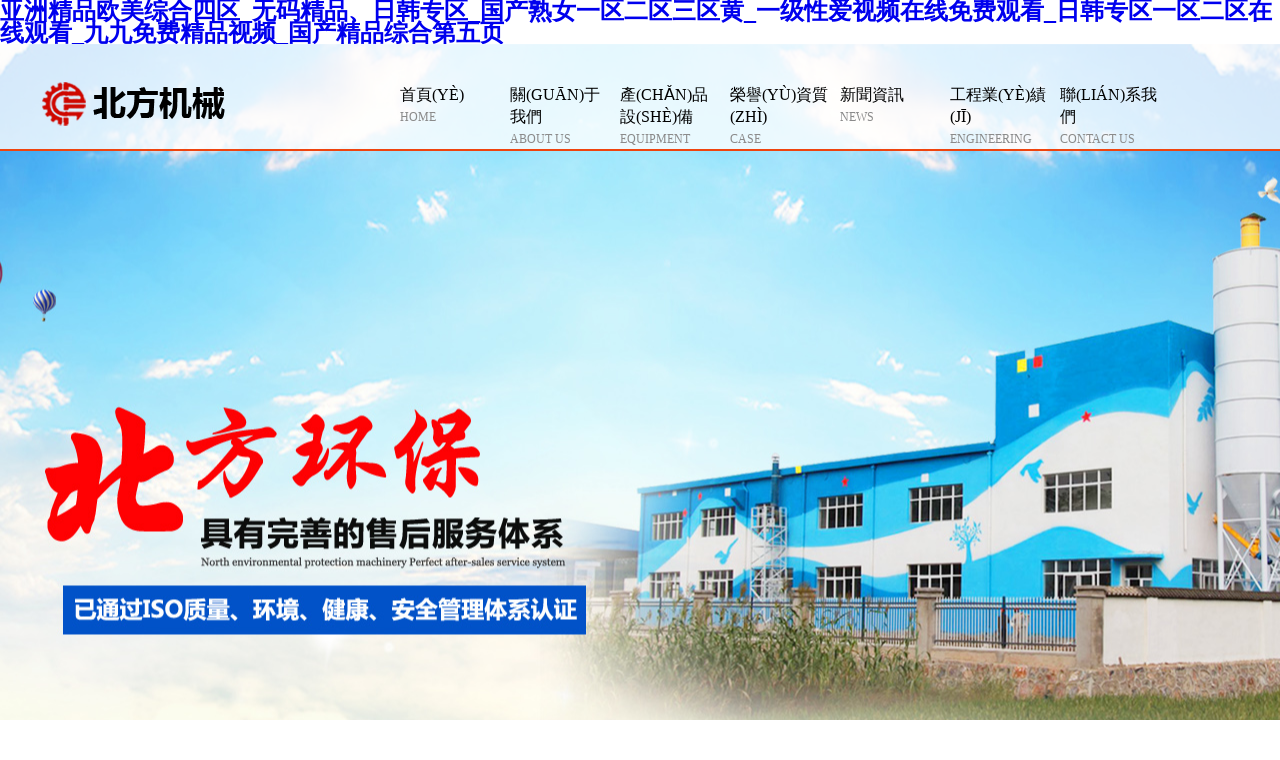

--- FILE ---
content_type: text/html
request_url: http://www.assetloan.net/
body_size: 85238
content:
<!doctype html>
<html>
<head>
<meta charset="utf-8">
<meta name="description" content="&#20122;&#27954;&#31934;&#21697;&#27431;&#32654;&#32508;&#21512;&#22235;&#21306;&#95;&#26080;&#30721;&#31934;&#21697;&#12289;&#26085;&#38889;&#19987;&#21306;&#95;&#22269;&#20135;&#29087;&#22899;&#19968;&#21306;&#20108;&#21306;&#19977;&#21306;&#40644;&#95;&#19968;&#32423;&#24615;&#29233;&#35270;&#39057;&#22312;&#32447;&#20813;&#36153;&#35266;&#30475;&#95;&#26085;&#38889;&#19987;&#21306;&#19968;&#21306;&#20108;&#21306;&#22312;&#32447;&#35266;&#30475;&#95;&#20061;&#20061;&#20813;&#36153;&#31934;&#21697;&#35270;&#39057;&#95;&#22269;&#20135;&#31934;&#21697;&#32508;&#21512;&#31532;&#20116;&#39029;&#44;&#25104;&#24180;&#20154;&#35270;&#39057;&#22312;&#32447;&#35266;&#30475;&#32593;&#31449;&#44;&#27704;&#20037;&#20813;&#36153;&#97;&#118;&#27704;&#20037;&#22312;&#32447;&#35266;&#30475;&#44;&#23429;&#31119;&#21033;&#22269;&#20135;&#27431;&#32654;&#20122;&#27954;" />
<meta name="keywords" content="&#20122;&#27954;&#31934;&#21697;&#27431;&#32654;&#32508;&#21512;&#22235;&#21306;&#95;&#26080;&#30721;&#31934;&#21697;&#12289;&#26085;&#38889;&#19987;&#21306;&#95;&#22269;&#20135;&#29087;&#22899;&#19968;&#21306;&#20108;&#21306;&#19977;&#21306;&#40644;&#95;&#19968;&#32423;&#24615;&#29233;&#35270;&#39057;&#22312;&#32447;&#20813;&#36153;&#35266;&#30475;&#95;&#26085;&#38889;&#19987;&#21306;&#19968;&#21306;&#20108;&#21306;&#22312;&#32447;&#35266;&#30475;&#95;&#20061;&#20061;&#20813;&#36153;&#31934;&#21697;&#35270;&#39057;&#95;&#22269;&#20135;&#31934;&#21697;&#32508;&#21512;&#31532;&#20116;&#39029;" />
<link href="templates/li/css/css.css" rel="stylesheet" type="text/css">
<link href="templates/li/mx.ico" rel="shortcut icon"/>
 <script src="templates/li/js/jquery-1.7.1.min.js"></script>
<title>&#20122;&#27954;&#31934;&#21697;&#27431;&#32654;&#32508;&#21512;&#22235;&#21306;&#95;&#26080;&#30721;&#31934;&#21697;&#12289;&#26085;&#38889;&#19987;&#21306;&#95;&#22269;&#20135;&#29087;&#22899;&#19968;&#21306;&#20108;&#21306;&#19977;&#21306;&#40644;&#95;&#19968;&#32423;&#24615;&#29233;&#35270;&#39057;&#22312;&#32447;&#20813;&#36153;&#35266;&#30475;&#95;&#26085;&#38889;&#19987;&#21306;&#19968;&#21306;&#20108;&#21306;&#22312;&#32447;&#35266;&#30475;&#95;&#20061;&#20061;&#20813;&#36153;&#31934;&#21697;&#35270;&#39057;&#95;&#22269;&#20135;&#31934;&#21697;&#32508;&#21512;&#31532;&#20116;&#39029;</title>

<!--[if IE 6]>
<script type="text/javascript" src="png.js"></script>
<script>
PNG.fix('*');
</script><![endif]-->
<meta http-equiv="Cache-Control" content="no-transform" />
<meta http-equiv="Cache-Control" content="no-siteapp" />
<script>var V_PATH="/";window.onerror=function(){ return true; };</script>
</head>
<body>
<h1><a href="http://www.assetloan.net/">&#20122;&#27954;&#31934;&#21697;&#27431;&#32654;&#32508;&#21512;&#22235;&#21306;&#95;&#26080;&#30721;&#31934;&#21697;&#12289;&#26085;&#38889;&#19987;&#21306;&#95;&#22269;&#20135;&#29087;&#22899;&#19968;&#21306;&#20108;&#21306;&#19977;&#21306;&#40644;&#95;&#19968;&#32423;&#24615;&#29233;&#35270;&#39057;&#22312;&#32447;&#20813;&#36153;&#35266;&#30475;&#95;&#26085;&#38889;&#19987;&#21306;&#19968;&#21306;&#20108;&#21306;&#22312;&#32447;&#35266;&#30475;&#95;&#20061;&#20061;&#20813;&#36153;&#31934;&#21697;&#35270;&#39057;&#95;&#22269;&#20135;&#31934;&#21697;&#32508;&#21512;&#31532;&#20116;&#39029;</a></h1><div id="ca6go" class="pl_css_ganrao" style="display: none;"><u id="ca6go"></u><noframes id="ca6go"></noframes><mark id="ca6go"></mark><em id="ca6go"></em><u id="ca6go"><acronym id="ca6go"><delect id="ca6go"></delect></acronym></u><nav id="ca6go"><th id="ca6go"><kbd id="ca6go"><font id="ca6go"></font></kbd></th></nav><center id="ca6go"><input id="ca6go"><tr id="ca6go"><div id="ca6go"></div></tr></input></center><td id="ca6go"><ul id="ca6go"><style id="ca6go"><listing id="ca6go"></listing></style></ul></td><samp id="ca6go"><strike id="ca6go"><nobr id="ca6go"></nobr></strike></samp><tfoot id="ca6go"><var id="ca6go"><b id="ca6go"></b></var></tfoot><ins id="ca6go"><th id="ca6go"><optgroup id="ca6go"></optgroup></th></ins><dl id="ca6go"></dl><small id="ca6go"></small><th id="ca6go"></th><input id="ca6go"></input><optgroup id="ca6go"><delect id="ca6go"><th id="ca6go"></th></delect></optgroup><u id="ca6go"></u><label id="ca6go"></label><menuitem id="ca6go"><form id="ca6go"></form></menuitem><pre id="ca6go"></pre><legend id="ca6go"></legend><nav id="ca6go"><ul id="ca6go"><center id="ca6go"></center></ul></nav><tbody id="ca6go"><input id="ca6go"><small id="ca6go"><div id="ca6go"></div></small></input></tbody><thead id="ca6go"></thead><wbr id="ca6go"></wbr><noframes id="ca6go"><thead id="ca6go"><i id="ca6go"><noscript id="ca6go"></noscript></i></thead></noframes><pre id="ca6go"><wbr id="ca6go"></wbr></pre><video id="ca6go"></video><span id="ca6go"><menu id="ca6go"></menu></span><dl id="ca6go"></dl><tbody id="ca6go"><nav id="ca6go"><tt id="ca6go"></tt></nav></tbody><nobr id="ca6go"><pre id="ca6go"></pre></nobr><b id="ca6go"><wbr id="ca6go"><small id="ca6go"></small></wbr></b><source id="ca6go"><optgroup id="ca6go"><meter id="ca6go"></meter></optgroup></source><dl id="ca6go"></dl><cite id="ca6go"></cite><ins id="ca6go"></ins><ul id="ca6go"><thead id="ca6go"><tbody id="ca6go"><acronym id="ca6go"></acronym></tbody></thead></ul><small id="ca6go"><mark id="ca6go"></mark></small><pre id="ca6go"></pre><listing id="ca6go"></listing><blockquote id="ca6go"><i id="ca6go"></i></blockquote><em id="ca6go"></em><meter id="ca6go"></meter><menu id="ca6go"></menu><ul id="ca6go"></ul><center id="ca6go"></center><rt id="ca6go"><form id="ca6go"></form></rt><nobr id="ca6go"></nobr><acronym id="ca6go"></acronym></div>
<!--頭部 開(kāi)始--> 
<script type="text/javascript">
 
        //屏蔽鼠標(biāo)右鍵
        document.oncontextmenu = function (e) {
            var e = e || window.event;
            alert('禁止使用鼠標(biāo)右鍵');
            e.preventDefault(); // 阻止默認(rèn)事件
            e.returnValue = false;
            return false;
        };
 
 
        window.onkeydown = function (e) {
            // 屏蔽ctrl+s 保存
            if (e.ctrlKey && e.keyCode == 83) {
                alert('禁止使用ctrl+s');
                e.preventDefault();
                e.returnValue = false;
                return false;
            }
            // 屏蔽ctrl+p 打印
            if (e.ctrlKey && e.keyCode == 80) {
                alert('禁止使用ctrl+p');
                e.preventDefault();
                e.returnValue = false;
                return false;
            }
 
            // 禁止通過(guò)F12打開(kāi)控制臺(tái)
            var e = event || window.event || arguments.callee.caller.arguments[0];
            if (e && e.keyCode == 123) {
                alert('禁止使用控制臺(tái)');
                e.returnValue = false;
                return (false);
            }
        };
 
 
    </script>


 <div   id="zt6fa8gvgouu"   class="banner">
<div   id="zt6fa8gvgouu"   class="headw">
  <div   id="zt6fa8gvgouu"   class="headd">
   <div   id="zt6fa8gvgouu"   class="logo"><img src="uploadfile/image/20191116/20191116091655_24922.png"></div>
   <div   id="zt6fa8gvgouu"   class="navw">
<div   id="zt6fa8gvgouu"   class="nav" id="nav">
    <div   class="zt6fa8gvgouu"   id="nav-menu">
    <ul class="menu">
      
                <li id="zt6fa8gvgouu"    class="stmenu">
				<h3><a href="index.php?PHPSESSID=u4snfj08er5hriic7dk9htsad6" class="xialaguang" target=""><span>首頁(yè)</span>home</a></h3> 
                    
			</li>
                  <li id="zt6fa8gvgouu"    class="stmenu">
				<h3><a href="index.php?p=about&lanmu=3&PHPSESSID=u4snfj08er5hriic7dk9htsad6" class="xialaguang" target=""><span>關(guān)于我們</span>about us</a></h3> 
          
               <ul class="children "> 
                   <div   id="zt6fa8gvgouu"   class="children_1200">
   
				<li><a href="index.php?p=about&id=1&lanmu=3&PHPSESSID=u4snfj08er5hriic7dk9htsad6" >關(guān)于我們</a></li>
 	
              </div>
				</ul>

                          
			</li>
                  <li id="zt6fa8gvgouu"    class="stmenu">
				<h3><a href="index.php?p=products_list&lanmu=2&PHPSESSID=u4snfj08er5hriic7dk9htsad6" class="xialaguang" target=""><span>產(chǎn)品設(shè)備</span>Equipment</a></h3> 
       
       
             
          
               <ul class="children "> 
                   <div   id="zt6fa8gvgouu"   class="children_1200">
				<li><a href="index.php?p=products_list&c_id=15&lanmu=2&PHPSESSID=u4snfj08er5hriic7dk9htsad6" >危險(xiǎn)廢物穩(wěn)定化固化系統(tǒng)</a></li>
 				<li><a href="index.php?p=products_list&c_id=14&lanmu=2&PHPSESSID=u4snfj08er5hriic7dk9htsad6" >飛灰固化系統(tǒng)</a></li>
 				<li><a href="index.php?p=products_list&c_id=13&lanmu=2&PHPSESSID=u4snfj08er5hriic7dk9htsad6" >混凝土攪拌站</a></li>
 				<li><a href="index.php?p=products_list&c_id=12&lanmu=2&PHPSESSID=u4snfj08er5hriic7dk9htsad6" >穩(wěn)定土拌合站</a></li>
 				<li><a href="index.php?p=products_list&c_id=10&lanmu=2&PHPSESSID=u4snfj08er5hriic7dk9htsad6" >粉料提升與輸送設(shè)備</a></li>
 				<li><a href="index.php?p=products_list&c_id=8&lanmu=2&PHPSESSID=u4snfj08er5hriic7dk9htsad6" >噸袋打包機(jī)</a></li>
 				<li><a href="index.php?p=products_list&c_id=9&lanmu=2&PHPSESSID=u4snfj08er5hriic7dk9htsad6" >除塵除臭設(shè)備</a></li>
 				<li><a href="index.php?p=products_list&c_id=7&lanmu=2&PHPSESSID=u4snfj08er5hriic7dk9htsad6" >其他選配設(shè)備</a></li>
 	
              </div>
				</ul>
                        
			</li>
                  <li id="zt6fa8gvgouu"    class="stmenu">
				<h3><a href="index.php?p=products_list&lanmu=7&PHPSESSID=u4snfj08er5hriic7dk9htsad6" class="xialaguang" target=""><span>榮譽(yù)資質(zhì)</span>case</a></h3> 
       
       
         
                  
          
               <ul class="children "> 
                   <div   id="zt6fa8gvgouu"   class="children_1200">
				<li><a href="index.php?p=products_list&c_id=3&lanmu=7&PHPSESSID=u4snfj08er5hriic7dk9htsad6" >榮譽(yù)資質(zhì)</a></li>
 	
              </div>
				</ul>


                
			</li>
                  <li id="zt6fa8gvgouu"    class="stmenu">
				<h3><a href="index.php?p=news_list&lanmu=1&PHPSESSID=u4snfj08er5hriic7dk9htsad6" class="xialaguang" target=""><span>新聞資訊</span>news</a></h3> 
       
       
           
               <ul class="children "> 
                   <div   id="zt6fa8gvgouu"   class="children_1200">
				<li><a href="index.php?p=news_list&c_id=2&lanmu=1&PHPSESSID=u4snfj08er5hriic7dk9htsad6" >新聞中心</a></li>
 	
              </div>
				</ul>
               
			</li>
                  <li id="zt6fa8gvgouu"    class="stmenu">
				<h3><a href="index.php?p=about&lanmu=4&PHPSESSID=u4snfj08er5hriic7dk9htsad6" class="xialaguang" target=""><span>工程業(yè)績(jī)</span>Engineering</a></h3> 
       
       
          
               <ul class="children "> 
                   <div   id="zt6fa8gvgouu"   class="children_1200">
   
				<li><a href="index.php?p=about&id=29&lanmu=4&PHPSESSID=u4snfj08er5hriic7dk9htsad6" >工程業(yè)績(jī)</a></li>
 	
              </div>
				</ul>
 
               
			</li>
                  <li id="zt6fa8gvgouu"    class="stmenu">
				<h3><a href="index.php?p=about&lanmu=8&PHPSESSID=u4snfj08er5hriic7dk9htsad6" class="xialaguang" target=""><span>聯(lián)系我們</span>contact us</a></h3> 
       
       
             
               <ul class="children "> 
                   <div   id="zt6fa8gvgouu"   class="children_1200">
   
				<li><a href="index.php?p=about&id=4&lanmu=8&PHPSESSID=u4snfj08er5hriic7dk9htsad6">聯(lián)系我們</a></li>
 	
              </div>
				</ul>

                        
			</li>
           
                
    </ul>
        </div>
</div>

 
<script type="text/javascript">
$('#nav-menu .menu > li').hover(function(){
	$(this).find('.children').animate({ opacity:'show', height:'show' },200);
	$(this).find('.xialaguang').addClass('navhover');
}, function() {
	$('.children').stop(true,true).hide();
	$('.xialaguang').removeClass('navhover');
});
 $(function(){

		     $("#nav .stmenu:last").css("background","none");

		   })
</script>

</div>

  </div>
</div>

 <script type="text/javascript" src="templates/li/js/jquery.event.drag-1.5.min.js"></script>
<script type="text/javascript" src="templates/li/js/jquery.touchSlider.js"></script>
<script type="text/javascript">
$(document).ready(function(){

	$(".main_visual").hover(function(){
		$("#btn_prev,#btn_next").fadeIn()
	},function(){
		$("#btn_prev,#btn_next").fadeOut()
	});
	
	$dragBln = false;
	
	$(".main_image").touchSlider({
		flexible : true,
		speed : 200,
		btn_prev : $("#btn_prev"),
		btn_next : $("#btn_next"),
		paging : $(".flicking_con a"),
		counter : function (e){
			$(".flicking_con a").removeClass("on").eq(e.current-1).addClass("on");
		}
	});
	
	$(".main_image").bind("mousedown", function() {
		$dragBln = false;
	});
	
	$(".main_image").bind("dragstart", function() {
		$dragBln = true;
	});
	
	$(".main_image a").click(function(){
		if($dragBln) {
			return false;
		}
	});
	
	timer = setInterval(function(){
		$("#btn_next").click();
	}, 5000);
	
	$(".main_visual").hover(function(){
		clearInterval(timer);
	},function(){
		timer = setInterval(function(){
			$("#btn_next").click();
		},5000);
	});
	
	$(".main_image").bind("touchstart",function(){
		clearInterval(timer);
	}).bind("touchend", function(){
		timer = setInterval(function(){
			$("#btn_next").click();
		}, 5000);
	});
	
});
</script>
<div   id="zt6fa8gvgouu"   class="main_visual">
	<div   id="zt6fa8gvgouu"   class="flicking_con">
       
         		<a href="#">1</a>
		
       		<a href="#">2</a>
		
       		<a href="#">3</a>
		
       		
	</div>
	<div   id="zt6fa8gvgouu"   class="main_image">
		<ul>
         
         			<a href="?PHPSESSID=u4snfj08er5hriic7dk9htsad6"><li><span  style="background:url(uploadfile/image/20200325/20200325134659_46444.jpg) center no-repeat;"></span></li></a>
						<a href="?PHPSESSID=u4snfj08er5hriic7dk9htsad6"><li><span  style="background:url(uploadfile/image/20191118/20191118103657_99371.jpg) center no-repeat;"></span></li></a>
						<a href="?PHPSESSID=u4snfj08er5hriic7dk9htsad6"><li><span  style="background:url(uploadfile/image/20200320/20200320171419_81845.jpg) center no-repeat;"></span></li></a>
						
		</ul>
		<a href="javascript:;" id="btn_prev"></a>
		<a href="javascript:;" id="btn_next"></a>
	</div>
</div>
</div>
<div   id="zt6fa8gvgouu"   class="clear"></div>
<!--頭部 結(jié)束--> 
<!--內(nèi)容 開(kāi)始-->

<!--關(guān)于我們 開(kāi)始-->

<div   id="zt6fa8gvgouu"   class="main_01w">

<div   id="zt6fa8gvgouu"   class="main_01a">
   <div   id="zt6fa8gvgouu"   class="main_01a_lianxi">
  
               
     <div   id="zt6fa8gvgouu"   class="main_01a_li ziti01">
      <p>生產(chǎn)許可證書(shū)</p>
      <span>主要產(chǎn)品獲得質(zhì)檢局頒發(fā)的生產(chǎn)許可證書(shū)</span>
     </div> 
     
     <div   id="zt6fa8gvgouu"   class="main_01a_li ziti02">
      <p>精湛的工藝技術(shù)</p>
      <span>公司憑借精湛的工藝技術(shù)、可靠的產(chǎn)品質(zhì)量已經(jīng)在國(guó)內(nèi)擁有180多個(gè)穩(wěn)定化固化系統(tǒng)業(yè)績(jī)</span>
     </div> 
     
     <div   id="zt6fa8gvgouu"   class="main_01a_li ziti03">
      <p>完善的售后服務(wù)</p>
      <span>公司注重科學(xué)管理，通過(guò)ISO質(zhì)量、環(huán)境、健康、安全管理體系認(rèn)證，具有完善的售后服務(wù)體系</span>
     </div> 
    
     
   </div> 
 </div> 
 <div   id="zt6fa8gvgouu"   class="main_01">

    <div   id="zt6fa8gvgouu"   class="main_01_con_title">
    關(guān)于<span>我們</span>
    </div>
  <div   id="zt6fa8gvgouu"   class="main_01_con">
    <p style="text-indent:2em;">
	<span>阜新市北方環(huán)保機(jī)械有限公司成立于2011年，位于遼寧省阜新市民族工業(yè)園區(qū)，是國(guó)家首批31項(xiàng)危廢項(xiàng)目的設(shè)備供應(yīng)商之一，注冊(cè)資金500萬(wàn)元人民幣。公司注重科學(xué)管理，通過(guò)ISO質(zhì)量、環(huán)境、健康及安全管理體系認(rèn)證，具有完善的售后服務(wù)體系。</span> 
</p>
<p style="text-indent:2em;">
	公司的主要產(chǎn)品穩(wěn)定化固化系統(tǒng)憑借優(yōu)良的產(chǎn)品質(zhì)量、設(shè)計(jì)工藝已經(jīng)在國(guó)內(nèi)擁有180多個(gè)應(yīng)用業(yè)績(jī)，業(yè)績(jī)分布在危險(xiǎn)廢物集中處置中心、生活垃圾焚燒發(fā)電廠(chǎng)、資源綜合再利用中心、固體廢物填埋場(chǎng)等各類(lèi)環(huán)保項(xiàng)目上<span>......</span> 
</p>

  </div>
  
  <div   id="zt6fa8gvgouu"   class="more01">  <a href="index.php?p=about&lanmu=3&PHPSESSID=u4snfj08er5hriic7dk9htsad6">查看更多</a></div> 
 
<div   id="zt6fa8gvgouu"   class="clear02"></div>
</div>
</div>
<!--關(guān)于我們 結(jié)束-->

<div   id="zt6fa8gvgouu"   class="clear"></div>

<!--關(guān)于我們01-->
<!-- <div   id="zt6fa8gvgouu"   class="main_04w"> -->
 <!-- <div   id="zt6fa8gvgouu"   class="main_04_con_title"> -->
     <!-- <p>Why do you choose us?</p> -->
     <!-- <span>為什么選擇我們？</span> -->
    <!-- </div> -->

  <!-- <div   id="zt6fa8gvgouu"   class="main_04_list"> -->
   <!-- <ul> -->
<!--                   -->
    <!--   -->
   
 <!-- <a href="index.php?p=about&lanmu=3&PHPSESSID=u4snfj08er5hriic7dk9htsad6">   <li > -->
  <!-- <div   id="zt6fa8gvgouu"   class="fw_tuw"> -->
    <!-- <div   id="zt6fa8gvgouu"   class="fw_tu01"><img src="templates/li/img/01.png" ></div> -->
    <!-- <div   id="zt6fa8gvgouu"   class="fw_tu02"><img src="templates/li/img/01a.png" ></div> -->
  <!-- </div> -->
      <!-- <div   id="zt6fa8gvgouu"   class="list_wz">/ <span> 省時(shí)</span> /</div> -->
      <!-- <div   id="zt6fa8gvgouu"   class="jjn"><span>通過(guò)專(zhuān)業(yè)工人以標(biāo)準(zhǔn)的工藝，再到施工現(xiàn)場(chǎng)組合安裝成型的全新生產(chǎn)模式.....</span> </div></li></a> -->
  <!--   -->
   
 <!-- <a href="index.php?p=about&lanmu=3&PHPSESSID=u4snfj08er5hriic7dk9htsad6">   <li > -->
  <!-- <div   id="zt6fa8gvgouu"   class="fw_tuw"> -->
    <!-- <div   id="zt6fa8gvgouu"   class="fw_tu01"><img src="templates/li/img/02.png" ></div> -->
    <!-- <div   id="zt6fa8gvgouu"   class="fw_tu02"><img src="templates/li/img/02a.png" ></div> -->
  <!-- </div> -->
      <!-- <div   id="zt6fa8gvgouu"   class="list_wz">/ <span> 省力</span> /</div> -->
      <!-- <div   id="zt6fa8gvgouu"   class="jjn">通過(guò)專(zhuān)業(yè)工人以標(biāo)準(zhǔn)的工藝，再到施工現(xiàn)場(chǎng)組合安裝成型的全新生產(chǎn)模式..... </div></li></a> -->
  <!--   -->
   
 <!-- <a href="index.php?p=about&lanmu=3&PHPSESSID=u4snfj08er5hriic7dk9htsad6">   <li > -->
  <!-- <div   id="zt6fa8gvgouu"   class="fw_tuw"> -->
    <!-- <div   id="zt6fa8gvgouu"   class="fw_tu01"><img src="templates/li/img/03.png" ></div> -->
    <!-- <div   id="zt6fa8gvgouu"   class="fw_tu02"><img src="templates/li/img/03a.png" ></div> -->
  <!-- </div> -->
      <!-- <div   id="zt6fa8gvgouu"   class="list_wz">/ <span> 省心</span> /</div> -->
      <!-- <div   id="zt6fa8gvgouu"   class="jjn">流體輸送領(lǐng)域吊頂工廠(chǎng)流水線(xiàn)生產(chǎn)，把施工垃圾留在工廠(chǎng)... </div></li></a> -->
  <!--   -->
   
 <!-- <a href="index.php?p=about&lanmu=3&PHPSESSID=u4snfj08er5hriic7dk9htsad6">   <li > -->
  <!-- <div   id="zt6fa8gvgouu"   class="fw_tuw"> -->
    <!-- <div   id="zt6fa8gvgouu"   class="fw_tu01"><img src="templates/li/img/04.png" ></div> -->
    <!-- <div   id="zt6fa8gvgouu"   class="fw_tu02"><img src="templates/li/img/04a.png" ></div> -->
  <!-- </div> -->
      <!-- <div   id="zt6fa8gvgouu"   class="list_wz">/ <span> 省錢(qián)</span> /</div> -->
      <!-- <div   id="zt6fa8gvgouu"   class="jjn">施工時(shí)間的縮短降低了人工成本。標(biāo)準(zhǔn)化的工藝打造出優(yōu)質(zhì)的吊頂..... </div></li></a> -->
  <!--   -->
   
 <!-- <a href="index.php?p=about&lanmu=3&PHPSESSID=u4snfj08er5hriic7dk9htsad6">   <li > -->
  <!-- <div   id="zt6fa8gvgouu"   class="fw_tuw"> -->
    <!-- <div   id="zt6fa8gvgouu"   class="fw_tu01"><img src="templates/li/img/05.png" ></div> -->
    <!-- <div   id="zt6fa8gvgouu"   class="fw_tu02"><img src="templates/li/img/05a.png" ></div> -->
  <!-- </div> -->
      <!-- <div   id="zt6fa8gvgouu"   class="list_wz">/ <span> 環(huán)保</span> /</div> -->
      <!-- <div   id="zt6fa8gvgouu"   class="jjn">通過(guò)專(zhuān)業(yè)工人以標(biāo)準(zhǔn)的工藝，再到施工現(xiàn)場(chǎng)組合安裝成型的全新生產(chǎn)模式..... </div></li></a> -->
  <!--   -->
   
 <!-- <a href="index.php?p=about&lanmu=3&PHPSESSID=u4snfj08er5hriic7dk9htsad6">   <li > -->
  <!-- <div   id="zt6fa8gvgouu"   class="fw_tuw"> -->
    <!-- <div   id="zt6fa8gvgouu"   class="fw_tu01"><img src="templates/li/img/06.png" ></div> -->
    <!-- <div   id="zt6fa8gvgouu"   class="fw_tu02"><img src="templates/li/img/06a.png" ></div> -->
  <!-- </div> -->
      <!-- <div   id="zt6fa8gvgouu"   class="list_wz">/ <span> 防火</span> /</div> -->
      <!-- <div   id="zt6fa8gvgouu"   class="jjn">通過(guò)專(zhuān)業(yè)工人以標(biāo)準(zhǔn)的工藝，再到施工現(xiàn)場(chǎng)組合安裝成型的全新生產(chǎn)模式..... </div></li></a> -->
  <!--  -->
<!-- <div   id="zt6fa8gvgouu"   class="clear02"></div> -->
   <!-- </ul> -->
  <!-- </div>  -->

<!-- </div> -->
<!--關(guān)于我們02-->


<!--熱銷(xiāo)產(chǎn)品-->
<div   id="zt6fa8gvgouu"   class="main_03w">

   <div   id="zt6fa8gvgouu"   class="main_03_con_title">
     <p>Equipment display</p>
     <span>設(shè)備展示</span>
    </div>
<!--產(chǎn)品分類(lèi)-->
<div   id="zt6fa8gvgouu"   class="main_03_typew">
   <div   id="zt6fa8gvgouu"   class="main_03_type">
      <ul>
        
             
        <li ><a href="index.php?p=products_list&c_id=15&lanmu=2&PHPSESSID=u4snfj08er5hriic7dk9htsad6" >危險(xiǎn)廢物穩(wěn)定化固化系統(tǒng)</a></li>
             
        <li ><a href="index.php?p=products_list&c_id=14&lanmu=2&PHPSESSID=u4snfj08er5hriic7dk9htsad6" >飛灰固化系統(tǒng)</a></li>
             
        <li ><a href="index.php?p=products_list&c_id=13&lanmu=2&PHPSESSID=u4snfj08er5hriic7dk9htsad6" >混凝土攪拌站</a></li>
             
        <li ><a href="index.php?p=products_list&c_id=12&lanmu=2&PHPSESSID=u4snfj08er5hriic7dk9htsad6" >穩(wěn)定土拌合站</a></li>
             
        <li ><a href="index.php?p=products_list&c_id=10&lanmu=2&PHPSESSID=u4snfj08er5hriic7dk9htsad6" >粉料提升與輸送設(shè)備</a></li>
             
        <li ><a href="index.php?p=products_list&c_id=8&lanmu=2&PHPSESSID=u4snfj08er5hriic7dk9htsad6" >噸袋打包機(jī)</a></li>
             
        <li ><a href="index.php?p=products_list&c_id=9&lanmu=2&PHPSESSID=u4snfj08er5hriic7dk9htsad6" >除塵除臭設(shè)備</a></li>
             
        <li ><a href="index.php?p=products_list&c_id=7&lanmu=2&PHPSESSID=u4snfj08er5hriic7dk9htsad6" >其他選配設(shè)備</a></li>
                <div   id="zt6fa8gvgouu"   class="clear2"></div> 
      </ul>
   </div>
</div>
   <!--產(chǎn)品分類(lèi)-->
   <div   id="zt6fa8gvgouu"   class="main_03">  

      
      <div   class="zt6fa8gvgouu"   id="demo" style="overflow:hidden;width:1200px;float:left;margin:10px 0; ">
         <table border="0" cellspacing="0" cellpadding="0">
        <tr>
          <td id="demo1"><table width="1000px" border="0" cellspacing="0" cellpadding="0">
              <tr> 
              
                                                            
                     
                   <tr> 
                <!--循環(huán)開(kāi)始-->
                <td align="center" style="padding-left:12px;"><div   id="zt6fa8gvgouu"   class="pro_pic"><a href="index.php?p=products_show&id=113&c_id=15&lanmu=2&PHPSESSID=u4snfj08er5hriic7dk9htsad6"  title="廢料秤+皮帶機(jī)上料模式" alt="廢料秤+皮帶機(jī)上料模式">
<div  class="pic_img"><img src="uploadfile/image/20200330/20200330140803_75165.jpg"  width="295" height="208" title="廢料秤+皮帶機(jī)上料模式" alt="廢料秤+皮帶機(jī)上料模式" /></div>
<span>廢料秤+皮帶機(jī)上料模式</span>
<div   id="zt6fa8gvgouu"   class="gdxg"><img src="templates/li/img/index_39.png"></div>
</a></div>
                </td>

                <!--循環(huán)結(jié)束--> 
                  
                       
                 <!--    1   -->
                      
                    
                <!--循環(huán)開(kāi)始-->
                <td align="center" style="padding-left:12px;"><div   id="zt6fa8gvgouu"   class="pro_pic"><a href="index.php?p=products_show&id=136&c_id=15&lanmu=2&PHPSESSID=u4snfj08er5hriic7dk9htsad6"  title="珩車(chē)+抓斗上料模式" alt="珩車(chē)+抓斗上料模式">
<div  class="pic_img"><img src="uploadfile/image/20200330/20200330140700_78870.jpg"  width="295" height="208" title="珩車(chē)+抓斗上料模式" alt="珩車(chē)+抓斗上料模式" /></div>
<span>珩車(chē)+抓斗上料模式</span>
<div   id="zt6fa8gvgouu"   class="gdxg"><img src="templates/li/img/index_39.png"></div>
</a></div>
                </td>

                <!--循環(huán)結(jié)束--> 
                  
                       
                 <!--    2   -->
                      
                    
                <!--循環(huán)開(kāi)始-->
                <td align="center" style="padding-left:12px;"><div   id="zt6fa8gvgouu"   class="pro_pic"><a href="index.php?p=products_show&id=135&c_id=15&lanmu=2&PHPSESSID=u4snfj08er5hriic7dk9htsad6"  title="地磅+斗式提升機(jī)上料模式" alt="地磅+斗式提升機(jī)上料模式">
<div  class="pic_img"><img src="uploadfile/image/20200330/20200330140617_20670.jpg"  width="295" height="208" title="地磅+斗式提升機(jī)上料模式" alt="地磅+斗式提升機(jī)上料模式" /></div>
<span>地磅+斗式提升機(jī)上料模式</span>
<div   id="zt6fa8gvgouu"   class="gdxg"><img src="templates/li/img/index_39.png"></div>
</a></div>
                </td>

                <!--循環(huán)結(jié)束--> 
                  
                       
                 <!--    3   -->
                      
                    
                <!--循環(huán)開(kāi)始-->
                <td align="center" style="padding-left:12px;"><div   id="zt6fa8gvgouu"   class="pro_pic"><a href="index.php?p=products_show&id=137&c_id=15&lanmu=2&PHPSESSID=u4snfj08er5hriic7dk9htsad6"  title="配料秤+斗式提升機(jī)上料模式" alt="配料秤+斗式提升機(jī)上料模式">
<div  class="pic_img"><img src="uploadfile/image/20200330/20200330140742_89565.jpg"  width="295" height="208" title="配料秤+斗式提升機(jī)上料模式" alt="配料秤+斗式提升機(jī)上料模式" /></div>
<span>配料秤+斗式提升機(jī)上料模式</span>
<div   id="zt6fa8gvgouu"   class="gdxg"><img src="templates/li/img/index_39.png"></div>
</a></div>
                </td>

                <!--循環(huán)結(jié)束--> 
                  
                       
                 <!--    4   -->
                      
                    
                <!--循環(huán)開(kāi)始-->
                <td align="center" style="padding-left:12px;"><div   id="zt6fa8gvgouu"   class="pro_pic"><a href="index.php?p=products_show&id=109&c_id=14&lanmu=2&PHPSESSID=u4snfj08er5hriic7dk9htsad6"  title="飛灰穩(wěn)定化固化系統(tǒng)" alt="飛灰穩(wěn)定化固化系統(tǒng)">
<div  class="pic_img"><img src="uploadfile/image/20200330/20200330141004_39748.jpg"  width="295" height="208" title="飛灰穩(wěn)定化固化系統(tǒng)" alt="飛灰穩(wěn)定化固化系統(tǒng)" /></div>
<span>飛灰穩(wěn)定化固化系統(tǒng)</span>
<div   id="zt6fa8gvgouu"   class="gdxg"><img src="templates/li/img/index_39.png"></div>
</a></div>
                </td>

                <!--循環(huán)結(jié)束--> 
                   </tr>  
                       
                 <!--    5   -->
                      
                   <tr> 
                <!--循環(huán)開(kāi)始-->
                <td align="center" style="padding-left:12px;"><div   id="zt6fa8gvgouu"   class="pro_pic"><a href="index.php?p=products_show&id=165&c_id=14&lanmu=2&PHPSESSID=u4snfj08er5hriic7dk9htsad6"  title="飛灰穩(wěn)定化固化系統(tǒng)" alt="飛灰穩(wěn)定化固化系統(tǒng)">
<div  class="pic_img"><img src="uploadfile/image/20220919/20220919141051_21565.jpg"  width="295" height="208" title="飛灰穩(wěn)定化固化系統(tǒng)" alt="飛灰穩(wěn)定化固化系統(tǒng)" /></div>
<span>飛灰穩(wěn)定化固化系統(tǒng)</span>
<div   id="zt6fa8gvgouu"   class="gdxg"><img src="templates/li/img/index_39.png"></div>
</a></div>
                </td>

                <!--循環(huán)結(jié)束--> 
                  
                       
                 <!--    6   -->
                      
                    
                <!--循環(huán)開(kāi)始-->
                <td align="center" style="padding-left:12px;"><div   id="zt6fa8gvgouu"   class="pro_pic"><a href="index.php?p=products_show&id=166&c_id=14&lanmu=2&PHPSESSID=u4snfj08er5hriic7dk9htsad6"  title="飛灰穩(wěn)定化固化系統(tǒng)" alt="飛灰穩(wěn)定化固化系統(tǒng)">
<div  class="pic_img"><img src="uploadfile/image/20220919/20220919140952_97876.jpg"  width="295" height="208" title="飛灰穩(wěn)定化固化系統(tǒng)" alt="飛灰穩(wěn)定化固化系統(tǒng)" /></div>
<span>飛灰穩(wěn)定化固化系統(tǒng)</span>
<div   id="zt6fa8gvgouu"   class="gdxg"><img src="templates/li/img/index_39.png"></div>
</a></div>
                </td>

                <!--循環(huán)結(jié)束--> 
                  
                       
                 <!--    7   -->
                      
                    
                <!--循環(huán)開(kāi)始-->
                <td align="center" style="padding-left:12px;"><div   id="zt6fa8gvgouu"   class="pro_pic"><a href="index.php?p=products_show&id=167&c_id=14&lanmu=2&PHPSESSID=u4snfj08er5hriic7dk9htsad6"  title="飛灰穩(wěn)定化固化系統(tǒng)" alt="飛灰穩(wěn)定化固化系統(tǒng)">
<div  class="pic_img"><img src="uploadfile/image/20220919/20220919141030_78269.jpg"  width="295" height="208" title="飛灰穩(wěn)定化固化系統(tǒng)" alt="飛灰穩(wěn)定化固化系統(tǒng)" /></div>
<span>飛灰穩(wěn)定化固化系統(tǒng)</span>
<div   id="zt6fa8gvgouu"   class="gdxg"><img src="templates/li/img/index_39.png"></div>
</a></div>
                </td>

                <!--循環(huán)結(jié)束--> 
                  
                       
                 <!--    8   -->
                      
                    
                <!--循環(huán)開(kāi)始-->
                <td align="center" style="padding-left:12px;"><div   id="zt6fa8gvgouu"   class="pro_pic"><a href="index.php?p=products_show&id=114&c_id=13&lanmu=2&PHPSESSID=u4snfj08er5hriic7dk9htsad6"  title="混凝土攪拌站" alt="混凝土攪拌站">
<div  class="pic_img"><img src="uploadfile/image/20220919/20220919141317_76170.jpg"  width="295" height="208" title="混凝土攪拌站" alt="混凝土攪拌站" /></div>
<span>混凝土攪拌站</span>
<div   id="zt6fa8gvgouu"   class="gdxg"><img src="templates/li/img/index_39.png"></div>
</a></div>
                </td>

                <!--循環(huán)結(jié)束--> 
                  
                       
                 <!--    9   -->
                      
                    
                <!--循環(huán)開(kāi)始-->
                <td align="center" style="padding-left:12px;"><div   id="zt6fa8gvgouu"   class="pro_pic"><a href="index.php?p=products_show&id=162&c_id=13&lanmu=2&PHPSESSID=u4snfj08er5hriic7dk9htsad6"  title="混凝土攪拌站" alt="混凝土攪拌站">
<div  class="pic_img"><img src="uploadfile/image/20220919/20220919141155_38204.jpg"  width="295" height="208" title="混凝土攪拌站" alt="混凝土攪拌站" /></div>
<span>混凝土攪拌站</span>
<div   id="zt6fa8gvgouu"   class="gdxg"><img src="templates/li/img/index_39.png"></div>
</a></div>
                </td>

                <!--循環(huán)結(jié)束--> 
                   </tr>  
                       
                 <!--    10   -->
                                      

           </table> </td>
          <td id="demo2"></td>
        </tr>
      </table>
        </div>
      <script>
  var speed=20
  demo2.innerHTML=demo1.innerHTML
  function Marquee(){
  if(demo2.offsetWidth-demo.scrollLeft<=0)
  demo.scrollLeft-=demo1.offsetWidth
  else{
  demo.scrollLeft++
  }
  }
  var MyMar=setInterval(Marquee,speed)
  demo.onmouseover=function() {clearInterval(MyMar)}
  demo.onmouseout=function() {MyMar=setInterval(Marquee,speed)}
  </script>
      
    
        
    <!-- 滾動(dòng)結(jié)束-->
<div   id="zt6fa8gvgouu"   class="clear"></div>
   </div>
<a href="index.php?p=products_list&lanmu=2&PHPSESSID=u4snfj08er5hriic7dk9htsad6" class="more03a">查看更多</a> 
</div>

<div   id="zt6fa8gvgouu"   class="clear"></div>
<!--熱銷(xiāo)產(chǎn)品-->
 
<!--新聞-->
<div   id="zt6fa8gvgouu"   class="main05w">
  <div   id="zt6fa8gvgouu"   class="main_03_con_title">
     <p>news</p>
   
    </div>
<div   id="zt6fa8gvgouu"   class="main_05_con_title">
    <span>新聞</span>中心
    </div>  

 <div   id="zt6fa8gvgouu"   class="main05">
  
        
     
         <ul> 
                    
        <li>
          <a href="index.php?p=news_show&id=18&c_id=2&lanmu=1&PHPSESSID=u4snfj08er5hriic7dk9htsad6"  title="阜新市北方環(huán)保機(jī)械有限公司發(fā)展進(jìn)" alt="阜新市北方環(huán)保機(jī)械有限公司發(fā)展進(jìn)"> 
             <div   id="zt6fa8gvgouu"   class="news_pics">
             <img src="uploadfile/image/20191116/20191116093621_71927.jpg" width="180" height="110" title="阜新市北方環(huán)保機(jī)械有限公司發(fā)展進(jìn)" alt="阜新市北方環(huán)保機(jī)械有限公司發(fā)展進(jìn)" >
             </div>
                <div   id="zt6fa8gvgouu"   class="new_left">
                    <div   id="zt6fa8gvgouu"   class="tt02"> 阜新市北方環(huán)保機(jī)械有限公司發(fā)展進(jìn)... </div>
                    <div   id="zt6fa8gvgouu"   class="tt03"> 
	1996年成立，主要產(chǎn)品為建建筑機(jī)械和液壓機(jī)械，為京福、青藏、太中銀、蘭榆等高速公路、鐵路建設(shè)項(xiàng)目和葛洲壩、大伙房......</div> 
                </div>
                  
            
           <div   id="zt6fa8gvgouu"   class="clear02"></div>
             </a>   
         </li>
       
                        
        <li>
          <a href="index.php?p=news_show&id=17&c_id=2&lanmu=1&PHPSESSID=u4snfj08er5hriic7dk9htsad6"  title="實(shí)施自主創(chuàng)新戰(zhàn)略，實(shí)現(xiàn)北方機(jī)械的" alt="實(shí)施自主創(chuàng)新戰(zhàn)略，實(shí)現(xiàn)北方機(jī)械的"> 
             <div   id="zt6fa8gvgouu"   class="news_pics">
             <img src="uploadfile/image/20191114/20191114094046_27451.jpg" width="180" height="110" title="實(shí)施自主創(chuàng)新戰(zhàn)略，實(shí)現(xiàn)北方機(jī)械的" alt="實(shí)施自主創(chuàng)新戰(zhàn)略，實(shí)現(xiàn)北方機(jī)械的" >
             </div>
                <div   id="zt6fa8gvgouu"   class="new_left">
                    <div   id="zt6fa8gvgouu"   class="tt02"> 實(shí)施自主創(chuàng)新戰(zhàn)略，實(shí)現(xiàn)北方機(jī)械的... </div>
                    <div   id="zt6fa8gvgouu"   class="tt03"> 
	我公司成立至今一直秉承“技術(shù)為先 &nbsp; 質(zhì)量至上”的產(chǎn)品理念，一直堅(jiān)持技術(shù)創(chuàng)新，實(shí)施自主創(chuàng)新戰(zhàn)略，獲得配料......</div> 
                </div>
                  
            
           <div   id="zt6fa8gvgouu"   class="clear02"></div>
             </a>   
         </li>
       
                             </ul>
<div   id="zt6fa8gvgouu"   class="clear"></div>
 </div>
<a href="index.php?p=news_list&lanmu=1&PHPSESSID=u4snfj08er5hriic7dk9htsad6" class="more05a">more</a>
</div>
<!--新聞01-->
<div   id="zt6fa8gvgouu"   class="main06w">


 <div   id="zt6fa8gvgouu"   class="main06_tt01">阜新市北方環(huán)保機(jī)械有限公司</div>
  <div   id="zt6fa8gvgouu"   class="main06_tt02">Fuxin North Environmental Protection Machinery Co., Ltd</div>
  <div   id="zt6fa8gvgouu"   class="main06"><p style="text-indent:2em;">
	阜新市北方環(huán)保機(jī)械有限公司成立于2011年，位于遼寧省阜新市民族工業(yè)園區(qū)，是國(guó)家首批31項(xiàng)危廢項(xiàng)目的設(shè)備供應(yīng)商之一，注冊(cè)資金500萬(wàn)元人民幣。公司注重科學(xué)管理，通過(guò)ISO質(zhì)量、環(huán)境、健康及安全管理體系認(rèn)證，具有完善的售后服務(wù)體系。
</p></div>
<a href="index.php?p=about&lanmu=3&PHPSESSID=u4snfj08er5hriic7dk9htsad6" class="more06a">查看詳情</a>

</div>
<!--內(nèi)容 結(jié)束--> 
<!--底部 開(kāi)始-->
<div   id="zt6fa8gvgouu"   class="clear"></div> 
<div   id="zt6fa8gvgouu"   class="bot02">
  <div   id="zt6fa8gvgouu"   class="bot_center02"> 
     
    <div   id="zt6fa8gvgouu"   class="bot_center02_left"> 
      <img src="uploadfile/image/20190629/20190629061705_13018.jpg" alt="" />
   </div>
     <div   id="zt6fa8gvgouu"   class="bot_nav" style="margin-top:15px">
    <div   id="zt6fa8gvgouu"   class="bot_nav_title">分類(lèi)導(dǎo)航</div>
    <ul>
 
             
          
     <li><a href="index.php?PHPSESSID=u4snfj08er5hriic7dk9htsad6" target="_blank">首頁(yè)</a> </li>
        
             
          
     <li><a href="index.php?p=about&lanmu=3&PHPSESSID=u4snfj08er5hriic7dk9htsad6" target="_blank">關(guān)于我們</a> </li>
        
             
          
     <li><a href="index.php?p=products_list&lanmu=2&PHPSESSID=u4snfj08er5hriic7dk9htsad6" target="_blank">產(chǎn)品設(shè)備</a> </li>
        
             
          
     <li><a href="index.php?p=products_list&lanmu=7&PHPSESSID=u4snfj08er5hriic7dk9htsad6" target="_blank">榮譽(yù)資質(zhì)</a> </li>
        
             
          
     <li><a href="index.php?p=news_list&lanmu=1&PHPSESSID=u4snfj08er5hriic7dk9htsad6" target="_blank">新聞資訊</a> </li>
        
             
          
     <li><a href="index.php?p=about&lanmu=4&PHPSESSID=u4snfj08er5hriic7dk9htsad6" target="_blank">工程業(yè)績(jī)</a> </li>
        
             
          
     <li><a href="index.php?p=about&lanmu=8&PHPSESSID=u4snfj08er5hriic7dk9htsad6" target="_blank">聯(lián)系我們</a> </li>
        
      <div   id="zt6fa8gvgouu"   class="clear"></div>
    </ul> 
         
     </div>
   <div   id="zt6fa8gvgouu"   class="bot_lianxi" style="margin-top:15px"> 
     <div   id="zt6fa8gvgouu"   class="bot_lianxi_title">聯(lián)系我們</div>
    
     <div   id="zt6fa8gvgouu"   class="bot_lianxi_con"> 
      
      <p>
	產(chǎn)品咨詢(xún)：18841806266
</p>
<p>
	售后服務(wù)：0418-8805139
</p>
<p>
	售后在線(xiàn)QQ：1781916106
</p>
<p>
	產(chǎn)品咨詢(xún)QQ：2550691235
</p>
<p>
	<br />
</p>
<p>
	<br />
</p>
<p>
	<br />
</p>
      </div>
   </div>
    <div   id="zt6fa8gvgouu"   class="bot_center02_right" style="margin-top:15px">
       <div   id="zt6fa8gvgouu"   class="ewm">
      <img src="uploadfile/image/20200417/20200417111249_98983.jpg" alt="" /><br/>掃碼關(guān)注我們</div>
    </div>
<div   id="zt6fa8gvgouu"   class="clear02"></div>
  </div>
</div>
<div   id="zt6fa8gvgouu"   class="bot">
  <div   id="zt6fa8gvgouu"   class="bot_center"> 
     阜新市北方環(huán)保機(jī)械有限公司&nbsp; &nbsp;&nbsp;<a  target="_blank">&nbsp;<span style="font-family:&quot;font-size:14.1176px;background-color:#FFFFFF;">遼ICP備16011082號(hào)</span></a>
     <div style=" text-align:center"></div>
  </div>
</div>
 
<!--底部 結(jié)束-->

<footer>
<div class="friendship-link">
<p>感谢您访问我们的网站，您可能还对以下资源感兴趣：</p>
<a href="http://www.assetloan.net/" title="&#20122;&#27954;&#31934;&#21697;&#27431;&#32654;&#32508;&#21512;&#22235;&#21306;&#95;&#26080;&#30721;&#31934;&#21697;&#12289;&#26085;&#38889;&#19987;&#21306;&#95;&#22269;&#20135;&#29087;&#22899;&#19968;&#21306;&#20108;&#21306;&#19977;&#21306;&#40644;&#95;&#19968;&#32423;&#24615;&#29233;&#35270;&#39057;&#22312;&#32447;&#20813;&#36153;&#35266;&#30475;&#95;&#26085;&#38889;&#19987;&#21306;&#19968;&#21306;&#20108;&#21306;&#22312;&#32447;&#35266;&#30475;&#95;&#20061;&#20061;&#20813;&#36153;&#31934;&#21697;&#35270;&#39057;&#95;&#22269;&#20135;&#31934;&#21697;&#32508;&#21512;&#31532;&#20116;&#39029;">&#20122;&#27954;&#31934;&#21697;&#27431;&#32654;&#32508;&#21512;&#22235;&#21306;&#95;&#26080;&#30721;&#31934;&#21697;&#12289;&#26085;&#38889;&#19987;&#21306;&#95;&#22269;&#20135;&#29087;&#22899;&#19968;&#21306;&#20108;&#21306;&#19977;&#21306;&#40644;&#95;&#19968;&#32423;&#24615;&#29233;&#35270;&#39057;&#22312;&#32447;&#20813;&#36153;&#35266;&#30475;&#95;&#26085;&#38889;&#19987;&#21306;&#19968;&#21306;&#20108;&#21306;&#22312;&#32447;&#35266;&#30475;&#95;&#20061;&#20061;&#20813;&#36153;&#31934;&#21697;&#35270;&#39057;&#95;&#22269;&#20135;&#31934;&#21697;&#32508;&#21512;&#31532;&#20116;&#39029;</a>

<div class="friend-links">


</div>
</div>

</footer>


<a href="http://m.kerrsmith.net" target="_blank">亚洲 精一区二区三区</a>|
<a href="http://www.qcjc.com.cn" target="_blank">麻豆精品国产传媒</a>|
<a href="http://m.zschuanyuan.cn" target="_blank">亚洲精品一区二区三区麻豆</a>|
<a href="http://cytogrid.com" target="_blank">亚洲日韩精品国产一区二区三区</a>|
<a href="http://m.lyqjys.com" target="_blank">成人精品视频一区二区</a>|
<a href="http://www.usaticket.cn" target="_blank">狠狠色噜噜狠狠狠狠av</a>|
<a href="http://www.2o1o.com" target="_blank">日韩精品欧美在线视频在线</a>|
<a href="http://m.rt-auto.com" target="_blank">国产成人精品免费视频大全</a>|
<a href="http://aeshuwai.com" target="_blank">日本中文字幕高清</a>|
<a href="http://www.predictionfootball.net" target="_blank">婷婷91欧美777一二三区</a>|
<a href="http://m.blacka.cn" target="_blank">成人在线精品视频</a>|
<a href="http://fubangjituan.cn" target="_blank">欧美成人不卡视频</a>|
<a href="http://m.ukhmq.com" target="_blank">极品美女在线观看免费直播</a>|
<a href="http://www.cocooo.cn" target="_blank">天天做天天爱天天操</a>|
<a href="http://oufanjixie.com" target="_blank">蜜桃 一区二区视频在线观看</a>|
<a href="http://www.home-repair.net" target="_blank">国产国拍亚洲精品av</a>|
<a href="http://tianfanongji.com" target="_blank">2019国产精品视频</a>|
<a href="http://www.coursecommander.com" target="_blank">激情综合婷婷丁香五月情</a>|
<a href="http://m.lanhaiedu.com" target="_blank">亚洲日韩中文第一精品</a>|
<a href="http://www.consultcoachmentor.com" target="_blank">青青草视频免费看</a>|
<a href="http://www.tjjingyimxw.cn" target="_blank">久久国内精品自在自线波多野结氏</a>|
<a href="http://m.86561.net.cn" target="_blank">日韩欧美在线视频免费观看</a>|
<a href="http://www.meiniandajiankang.com.cn" target="_blank">亚洲a片v一区二区三区有声</a>|
<a href="http://zjkhtjyxny.com" target="_blank">高潮毛片无遮挡高清视频播放</a>|
<a href="http://www.wyy-blog.cn" target="_blank">亚洲码专无区2022</a>|
<a href="http://www.fbodk.cn" target="_blank">亚洲欧洲在线视频</a>|
<a href="http://www.huuhao.com" target="_blank">秋霞影院午夜丰满少妇在线视频</a>|
<a href="http://www.higdf.cn" target="_blank">欧美激情视频小说</a>|
<a href="http://www.ndwc.cn" target="_blank">蜜桃 一区二区视频在线观看</a>|
<a href="http://www.buildingselectcustom.com" target="_blank">羞羞成人漫画入口</a>|
<a href="http://paganwear.net" target="_blank">www.操com</a>|
<a href="http://m.epvfsr.cn" target="_blank">深夜福利网站在线</a>|
<a href="http://cn-ptj.cn" target="_blank">国产精品www老牛影视</a>|
<a href="http://kenyanescort.com" target="_blank">精品久久久爽爽久久男人和男人</a>|
<a href="http://jrencai.com" target="_blank">女人夜夜春高潮爽a∨片传媒</a>|
<a href="http://m.hotel-bosquet.com" target="_blank">俺去俺来也www色官网cms</a>|
<a href="http://zzltjy.cn" target="_blank">欧美亚洲日本一区二区三区</a>|
<a href="http://m.sidhdt.cn" target="_blank">黄色大片免费网站</a>|
<a href="http://spinghar.net" target="_blank">99精产国品一二三产区区免费</a>|
<a href="http://m.masmjjd.com" target="_blank">日韩一区二区三区免费高清</a>|
<a href="http://www.lester-chambers.com" target="_blank">欧美粗暴jizz性欧美20</a>|
<a href="http://m.sanfuwenyun.com" target="_blank">日本一卡2卡3卡4卡无卡免费网站</a>|
<a href="http://www.visittoitaly.com" target="_blank">精产国品一二三产品蜜桃</a>|
<a href="http://kredibul.net" target="_blank">黄色a级在线观看</a>|
<a href="http://emoneymagic.com" target="_blank">亚洲精品久久久蜜桃网站</a>|
<a href="http://www.jomda.cn" target="_blank">一级黄色片免费观看</a>|
<a href="http://m.teraenergia.com" target="_blank">蜜桃 一区二区视频在线观看</a>|
<a href="http://www.themagicwell.net" target="_blank">国产三级在线观看</a>|
<a href="http://84gou.com" target="_blank">天天躁夜夜躁天干天干2020</a>|
<a href="http://456880.com" target="_blank">亚洲精品岛国片在线观看</a>|
<a href="http://www.xotuan.com" target="_blank">wwwcom在线观看</a>|
<a href="http://www.hyjhsj.com" target="_blank">欧美 日韩 国产 在线观看</a>|
<a href="http://m.er92.cn" target="_blank">eeuss影院一区二区三区</a>|
<a href="http://www.erp123.net" target="_blank">av成人在线网站</a>|
<a href="http://m.jinwangansha.com" target="_blank">精品无码一区二区三区</a>|
<a href="http://www.number1barbershop.com" target="_blank">天堂成人在线视频</a>|
<a href="http://www.donatellasansalone.com" target="_blank">国产精品视频播放</a>|
<a href="http://m.soguava-occasions.com" target="_blank">成年人视频在线免费观看</a>|
<a href="http://modadisplay.com" target="_blank">色视频一区二区三区</a>|
<a href="http://m.sangkou.cn" target="_blank">日本成人在线免费</a>|
<a href="http://cnjsq.com" target="_blank">天天干天天操天天射</a>|
<a href="http://m.mdjauto.cn" target="_blank">日本护士吞精囗交gif</a>|
<a href="http://www.qrkkzex.cn" target="_blank">新婚人妻不戴套国产精品</a>|
<a href="http://m.tiekaban.com" target="_blank">日本在线免费观看</a>|
<a href="http://sac345.org.cn" target="_blank">久久精品国产av一区二区三区</a>|
<a href="http://m.zebratickets.com" target="_blank">免费无遮挡又黄又爽网站</a>|
<a href="http://www.alram.cn" target="_blank">99在线视频免费观看</a>|
<a href="http://m.hndtscl.com" target="_blank">超清无码一区二区三区</a>|
<a href="http://leahybrands.com" target="_blank">无码办公室丝袜ol中文字幕</a>|
<a href="http://www.kaymodel.com" target="_blank">野花香社区在线视频观看播放</a>|
<a href="http://www.wood-turned.com" target="_blank">女警高潮潮一夜一区二区三区毛片</a>|
<a href="http://www.cihantursen.com" target="_blank">国产精品视频免费观看</a>|
<a href="http://m.hitaotao.com" target="_blank">国产日产欧产精品精品推荐免费</a>|
<a href="http://www.baitasi.cn" target="_blank">国产精品欧美一区喷水</a>|
<a href="http://m.asplnjp.cn" target="_blank">伦埋琪琪电影院久久</a>|
<a href="http://m.olf518.com" target="_blank">色爱无码av综合区</a>|
<a href="http://www.meiniandajiankang.com.cn" target="_blank">波多野结衣一区二区三区中文字幕</a>|
<a href="http://desirepower.com.cn" target="_blank">98在线++传媒麻豆的视频</a>|
<a href="http://m.cheepnis.com" target="_blank">尹人香蕉久久99天天拍</a>|
<a href="http://heytaoran.com" target="_blank">国产精品欧美在线</a>|
<a href="http://www.spectrumlightco.com" target="_blank">国产精品va在线观看h</a>|
<a href="http://igood365.cn" target="_blank">四虎在线观看视频</a>|
<a href="http://m.zhuansile.com" target="_blank">亚洲品精一区三区三区三区</a>|
<a href="http://www.kindigrifles.com" target="_blank">高清欧美精品xxxxx</a>|
<a href="http://jy331.com.cn" target="_blank">日本精品免费视频</a>|
<a href="http://www.zfchinesefood.com" target="_blank">国产伦精品一区二区三区四区视频_</a>|
<a href="http://m.hbhnfs.com" target="_blank">亚洲大尺度无码无码专线</a>|
<a href="http://www.challme.com" target="_blank">亚洲精品在线观看视频</a>|
<a href="http://hzkjw.com" target="_blank">顶级欧美做受xxx000</a>|
<a href="http://winshanghai.com" target="_blank">亚洲精品1区2区3区 亚洲va久久久噜噜噜久久</a>|
<a href="http://www.wfsgnk.com" target="_blank">日本乱偷互换人妻中文字幕</a>|
<a href="http://m.tlsyzb168.cn" target="_blank">欧美乱大交做爰xxxⅹ性3</a>|
<a href="http://m.js.cn" target="_blank">日本午夜在线视频</a>|
<a href="http://m.jxlamps.com.cn" target="_blank">伊人精品一本久久综合</a>|
<a href="http://jrqb.com.cn" target="_blank">窝窝午夜福利无码电影</a>|
<a href="http://www.mysilverteens.com" target="_blank">中文字幕在线亚洲日韩6页 中文字幕亚洲综合久久筱田步美</a>|
<a href="http://www.miau.com.cn" target="_blank">在线观看成人年视频免费</a>|
<a href="http://m.jcpack1000.net" target="_blank">国产在线精品一区二区在线观看</a>|
<a href="http://m.azprwo.cn" target="_blank">欧美成人伊人久久综合网</a>|
<a href="http://tccollegeplanning.com" target="_blank">精品一区中文字幕</a>|
<a href="http://m.groveltd.com" target="_blank">丝袜脚交免费网站xx</a>|
<a href="http://ncerindia.com" target="_blank">欧美成本人视频免费播放</a>|
<a href="http://www.villadori.com" target="_blank">久久久久夜夜夜综合国产</a>|
<a href="http://eszonghua.cn" target="_blank">亚洲成a人在线观看</a>|
<a href="http://www.dxsafyr.cn" target="_blank">天堂国产女人av</a>|
<a href="http://emoneymagic.com" target="_blank">av在线网站观看</a>|
<a href="http://edspaintingconst.com" target="_blank">青青草视频免费观看</a>|
<a href="http://www.qaradxm.cn" target="_blank">亚洲最大成人网4388xx</a>|
<a href="http://laisituo.com" target="_blank">午夜成人性刺激免费视频</a>|
<a href="http://theskylineshop.com" target="_blank">91视频国产精品</a>|
<a href="http://m.hnled88.net" target="_blank">窝窝午夜福利无码电影</a>|
<a href="http://www.tgfmhm.cn" target="_blank">亚洲kkk4444在线观看</a>|
<a href="http://www.multimic.cn" target="_blank">91性高潮久久久久久久</a>|
<a href="http://www.yaobanggou.cn" target="_blank">久久久久av无码免费网</a>|
<a href="http://nsquires.com" target="_blank">成 人 色 网 站免费观看</a>|
<a href="http://m.gurqw.cn" target="_blank">图片区小说区区国产明星</a>|
<a href="http://m.goalead.cn" target="_blank">国产成人61精品免费看片</a>|
<a href="http://j-lafferty.com" target="_blank">国产一区二区在线视频观看</a>|
<a href="http://www.higdf.cn" target="_blank">囯产精品一品二区</a>|
<a href="http://haspz.com" target="_blank">国产高清在线精品一区下载</a>|
<a href="http://m.zoqoizi.cn" target="_blank">正在播放国产一区</a>|
<a href="http://ngbasic.com" target="_blank">www.一区二区.com</a>|
<a href="http://m.cqio.cn" target="_blank">国产精品亚洲精品日韩动图</a>|
<a href="http://www.imagecraftersmedia.com" target="_blank">国产成人在线综合</a>|
<a href="http://szyzzs.cn" target="_blank">国产l精品国产亚洲区在线观看</a>|
<a href="http://www.tokairamen.com" target="_blank">国产尤物av尤物在线看</a>|
<a href="http://oplesguesthouse.com" target="_blank">最新欧美精品一区二区三区</a>|
<a href="http://ukhmq.com" target="_blank">色综合天天综合天天更新</a>|
<a href="http://m.mediaking.cn" target="_blank">在线成年视频人网站观看</a>|
<a href="http://www.babybia.com" target="_blank">亚洲日韩精品无码一区二区三区</a>|
<a href="http://www.ckli.com.cn" target="_blank">无码人妻少妇久久中文字幕蜜桃</a>|
<a href="http://www.sfcytea.com" target="_blank">日本护士吞精囗交gif</a>|
<a href="http://m.rbgn.cn" target="_blank">av成人午夜无码一区二区</a>|
<a href="http://yflm.com.cn" target="_blank">亚洲一区二区三区在线观看精品中文</a>|
<a href="http://www.wazx.com.cn" target="_blank">色爱无码av综合区</a>|
<a href="http://jmdjj.net" target="_blank">久久久久久久久久久久久久久久久久久</a>|
<a href="http://www.bradfordsfiat.com" target="_blank">精品国产人妻一区二区三区免费</a>|
<a href="http://m.14562.cn" target="_blank">国产又粗又硬又长又爽</a>|
<a href="http://www.galaxys5s4manual.net" target="_blank">黑人添美女bbb添高潮了</a>|
<a href="http://djdalvo.com" target="_blank">欧美日韩国产成人在线观看</a>|
<a href="http://enterprise518.com" target="_blank">秋霞国产午夜精品免费视频</a>|
<a href="http://m.umayi.com" target="_blank">国产精品99久久久久久人免费</a>|
<a href="http://clutchintech.com" target="_blank">成人在线观看免费视频</a>|
<a href="http://nhiifc.cn" target="_blank">亚洲无线卡一卡二</a>|
<a href="http://m.456234.cn" target="_blank">精品综合久久久久久97</a>|
<a href="http://ke-er.cn" target="_blank">91成人在线观看国产</a>|
<a href="http://m.dhoomfm.com" target="_blank">日韩欧美tⅴ一中文字暮</a>|
<a href="http://tccollegeplanning.com" target="_blank">人妻少妇久久中文字幕一区二区</a>|
<a href="http://www.xinjieyu.com" target="_blank">波多野av一区二区无码</a>|
<a href="http://www.kxrpd.cn" target="_blank">www国产亚洲精品久久网站</a>|
<a href="http://www.mister-asbun.com" target="_blank">日本一卡2卡3卡4卡无卡免费网站</a>|
<a href="http://www.gzhw1688.com" target="_blank">亚洲激情一区二区</a>|
<a href="http://www.ffcchh.com.cn" target="_blank">国产一区二区三区四区</a>|
<a href="http://mbdesignsystems.com" target="_blank">亚洲日韩国产欧美一区二区三区</a>|
<a href="http://m.xxqzsi.cn" target="_blank">欧美日韩中文一区</a>|
<a href="http://deutschland-tv.com" target="_blank">曰的好深好爽好紧的视频</a>|
<a href="http://thenorthcode.com" target="_blank">亚洲一区二区三区四区五区六区</a>|
<a href="http://m.umayi.com" target="_blank">午夜成人性刺激免费视频</a>|
<a href="http://lifepointewa.com" target="_blank">国产无线乱码一区二三区</a>|
<a href="http://scjf.net" target="_blank">初尝人妻少妇中文字幕</a>|
<a href="http://m.daintysarcasm.com" target="_blank">国产麻豆精品传媒</a>|
<a href="http://m.ruebarree.com" target="_blank">一区在线观看视频</a>|
<a href="http://vision-fs.com.cn" target="_blank">中文字幕亚洲综合久久综合</a>|
<a href="http://aplusestetik.com" target="_blank">日本午夜在线视频</a>|
<a href="http://www.roudou.cn" target="_blank">精品99在线观看</a>|
<a href="http://m.nptjbpo.cn" target="_blank">9191在线视频</a>|
<a href="http://cngigaset.com" target="_blank">亚洲欧美洲成人一区二区</a>|
<a href="http://www.womeninboxes.com" target="_blank">中文字幕欧美久久日高清</a>|
<a href="http://zhonglouxz.cn" target="_blank">国产福利一区在线观看</a>|
<a href="http://www.00yj.com" target="_blank">色综合久久88色综合天天提莫</a>|
<a href="http://metsastyspalvelut.com" target="_blank">亚洲天堂网在线播放</a>|
<a href="http://m.xu-ri.com" target="_blank">日日躁夜夜摸月月添添添的视频</a>|
<a href="http://www.cmdns.com.cn" target="_blank">可播放的亚洲男同网站</a>|
<a href="http://www.365no1.com" target="_blank">免费观看一级一片</a>|
<a href="http://www.51orchid.cn" target="_blank">国产精品一区二区三区在线看</a>|
<a href="http://www.lilingmxx.com" target="_blank">免费精品国产人妻国语三上悠亚</a>|
<a href="http://kvcxi.cn" target="_blank">亚洲综合在线观看视频</a>|
<a href="http://xuzhou88.com" target="_blank">色综合av男人的天堂伊人</a>|
<a href="http://m.mandofin.com" target="_blank">国产午夜福利在线播放爱剪辑</a>|
<a href="http://www.stropharia.com" target="_blank">亚洲精品男人的天堂</a>|
<a href="http://ynkmgszc.net" target="_blank">欧洲成人午夜精品无码区久久</a>|
<a href="http://www.xf9.net" target="_blank">男人进女人下部全黄大色视频</a>|
<a href="http://m.gangpeng.com.cn" target="_blank">国产资源在线免费观看</a>|
<a href="http://www.jcpack1000.net" target="_blank">综合激情久久综合激情</a>|
<a href="http://www.geekgirlservices.com" target="_blank">欧美日韩在线免费</a>|
<a href="http://www.51mam.com" target="_blank">国产av精国产传媒</a>|
<a href="http://www.cagame.cn" target="_blank">伊人精品久久久久7777</a>|
<a href="http://m.ncdnkt.cn" target="_blank">久久久噜噜噜久久中文福利</a>|
<a href="http://www.sd.cn" target="_blank">亚洲精品久久久无码大桥未久</a>|
<a href="http://m.jrguandao.cn" target="_blank">国产亚洲久一区二区</a>|
<a href="http://m.roudou.cn" target="_blank">欧美日本中文字幕</a>|
<a href="http://gigawebplus.com" target="_blank">国产精品va在线观看h</a>|
<a href="http://lexxx.cn" target="_blank">国产精品民宅偷窥盗摄</a>|
<a href="http://www.volturi.cn" target="_blank">北岛玲熟邻居bd在线观看</a>|
<a href="http://www.frogtech.com.cn" target="_blank">中文字幕人妻色偷偷久久</a>|
<a href="http://www.zgcc9.com" target="_blank">丰满肉嫩西川结衣av</a>|
<a href="http://www.lydyyl.cn" target="_blank">亚洲精品永久免费</a>|
<a href="http://www.nicegirlspa.com" target="_blank">亚洲精品午夜一区二区电影院</a>|
<a href="http://oplesguesthouse.com" target="_blank">日本高清色www网站色噜噜噜</a>|
<a href="http://m.wlail.com" target="_blank">国产乱子伦在线观看</a>|
<a href="http://www.rgedu.com.cn" target="_blank">亚洲天堂网在线播放</a>|
<a href="http://slhtt.cn" target="_blank">亚洲激情视频在线</a>|
<a href="http://www.shuoshuojia.com" target="_blank">久久久久久久无码高潮</a>|
<a href="http://www.51wfb.cn" target="_blank">丁香婷婷色8888</a>|
<a href="http://m.elaineandco.com" target="_blank">色悠久久久久综合先锋影音下载</a>|
<a href="http://00yj.com" target="_blank">国产又色又爽又黄的视频在线</a>|
<a href="http://www.ztifw.cn" target="_blank">成人一区二区三区</a>|
<a href="http://czmt.com.cn" target="_blank">亚洲丁香五月激情综合</a>|
<a href="http://m.zichee.cn" target="_blank">亚洲欧美日韩国产综合点击进入</a>|
<a href="http://pontocafe.com" target="_blank">亚洲区欧美区综合区自拍区</a>|
<a href="http://m.essexhairdressers.com" target="_blank">国产成人精品亚洲午夜麻豆</a>|
<a href="http://www.freelinebuild.com" target="_blank">人妻少妇久久中文字幕一区二区</a>|
<a href="http://marcelconstruction.com" target="_blank">少妇高清一区二区免费看</a>|
<a href="http://cn-ptj.cn" target="_blank">丁香花在线观看免费观看图片</a>|
<a href="http://www.villadori.com" target="_blank">亚洲国产成人高清在线观看</a>|
<a href="http://hansonmarketing.net" target="_blank">国内永久福利在线视频</a>|
<a href="http://www.shikejiuhun.com" target="_blank">久久久久国产综合av天堂</a>|
<a href="http://www.qomvcxz.cn" target="_blank">a级毛片在线看日本</a>|
<a href="http://m.smarthousewife.com" target="_blank">最新中文字幕av无码专区</a>|
<a href="http://m.costarup.com" target="_blank">看国产一毛片在线看手机看</a>|
<a href="http://bywj8.cn" target="_blank">蜜臀av福利无码一二三</a>|
<a href="http://m.pawanmall.net" target="_blank">在线亚洲精品国产成人av剧情</a>|
<a href="http://m.echavdi.com" target="_blank">色悠久久久久综合先锋影音下载</a>|
<a href="http://m.binderhq.com" target="_blank">国产亚洲久一区二区</a>|
<a href="http://sukf.cn" target="_blank">国产卡一卡二卡三无线</a>|
<a href="http://www.hnhuixintong.cn" target="_blank">亚洲三级在线视频</a>|
<a href="http://wildmanconspiracy.com" target="_blank">女子spa高潮呻吟抽搐</a>|
<a href="http://www.dei4.com" target="_blank">国产尤物av尤物在线看</a>|
<a href="http://www.2017synchroworlds.com" target="_blank">亚洲成人在线免费</a>|
<a href="http://myfishporn.com" target="_blank">无码任你躁久久久久</a>|
<a href="http://m.rzbrt.cn" target="_blank">jizz日本美女</a>|
<a href="http://acillion.com" target="_blank">亚洲高清在线观看</a>|
<a href="http://www.nbdemni.com" target="_blank">少妇午夜福利一区二区</a>|
<a href="http://ottawavalleyartists.com" target="_blank">欧美三级在线视频</a>|
<a href="http://jingpinkafei.net" target="_blank">中文字幕在线观看av</a>|
<a href="http://nchua.cn" target="_blank">久久青草国产免费频观</a>|
<a href="http://uhftwoway.com" target="_blank">色偷偷噜噜噜亚洲男人的天堂</a>|
<a href="http://www.huqiya.cn" target="_blank">√最新版天堂资源网在线</a>|
<a href="http://www.hf-zz.com" target="_blank">日韩女同在线二区三区</a>|
<a href="http://m.yzzsxh.com" target="_blank">91popn国产在线</a>|
<a href="http://m.zsij.com.cn" target="_blank">亚洲成人av免费</a>|
<a href="http://techgoru.com" target="_blank">日韩三级视频在线观看</a>|
<a href="http://www.garenneandlaura.com" target="_blank">国产欧美一区二区视频</a>|
<a href="http://narrascope.com" target="_blank">91网站免费视频</a>|
<a href="http://wxtoptools.cn" target="_blank">天堂网2021天堂手机版</a>|
<a href="http://ynafzzbl.cn" target="_blank">国产一区av在线</a>|
<a href="http://www.burts-bee.com" target="_blank">99精品热这里只有精品</a>|
<a href="http://m.cztkd.com" target="_blank">国产日产亚洲精品</a>|
<a href="http://nationarms.com" target="_blank">丰满的少妇被猛烈进入白浆</a>|
<a href="http://fragmenters.com" target="_blank">免费观看成人欧美www色</a>|
<a href="http://m.ay5n.com" target="_blank">欧美一区二区三区免费播放视频了</a>|
<a href="http://www.cdcaojia.com" target="_blank">亚洲а∨天堂男人无码2008</a>|
<a href="http://www.nhwei.cn" target="_blank">三级久久试看3分钟</a>|
<a href="http://m.zhimu88.com" target="_blank">中文在线字幕免费观看</a>|
<a href="http://www.cnguobo.cn" target="_blank">无码av中文一二三区</a>|
<a href="http://m.chokyi.com" target="_blank">av片在线免费播放</a>|
<a href="http://www.gjsbhjl.cn" target="_blank">国内成人自拍视频</a>|
<a href="http://0792xm.com" target="_blank">蜜桃传媒2021精品二区官网</a>|
<a href="http://m.pduoduo.com" target="_blank">成人免费毛片男人用品</a>|
<a href="http://m.89454.cn" target="_blank">狠狠色噜噜狠狠狠狠五月婷</a>|
<a href="http://www.yuanweishulai.cn" target="_blank">手机在线观看av</a>|
<a href="http://m.vivereonline.com" target="_blank">国产一区二区丝袜</a>|
<a href="http://m.sniffsniffticktick.com" target="_blank">亚洲日韩国产av中文字幕</a>|
<a href="http://m.u-dynamics.com" target="_blank">av无码天一区二区一三区</a>|
<a href="http://www.taraseewack.com" target="_blank">果冻传媒剧国产剧情mv在线</a>|
<a href="http://www.oceandreamboats.com" target="_blank">污污内射在线观看一区二区少妇</a>|
<a href="http://www.wint56.com" target="_blank">一级全黄少妇免费录像片</a>|
<a href="http://m.forsythstudios.net" target="_blank">色综合a怡红院怡红院</a>|
<a href="http://m.twjtj.cn" target="_blank">成人在线观看免费视频</a>|
<a href="http://m.ohfs.cn" target="_blank">九九精品在线视频</a>|
<a href="http://www.jukentech.com" target="_blank">欧美激情小说视频</a>|
<a href="http://www.meiniandajiankang.com.cn" target="_blank">日本高清视频wwww色</a>|
<a href="http://m.bowenguandao.com" target="_blank">国产清纯白嫩初高中在线观看性色</a>|
<a href="http://www.legendown.com" target="_blank">久久发布国产伦子伦精品</a>|
<a href="http://www.bzng.net" target="_blank">久久天天躁夜夜躁狠狠 ds005.com</a>|
<a href="http://hebhuabei.com" target="_blank">人人妻人人澡人人爽</a>|
<a href="http://xinluyuan.com.cn" target="_blank">中文资源在线观看</a>|
<a href="http://m.zzalsjx.com" target="_blank">蜜臀av福利无码一二三</a>|
<a href="http://www.qrkkzex.cn" target="_blank">人妻激情偷乱一区二区三区</a>|
<a href="http://m.cd007.cn" target="_blank">一级黄色片免费播放</a>|
<a href="http://m.shyiting.com" target="_blank">中年人妻丰满av无码久久不卡</a>|
<a href="http://m.cva8.com" target="_blank">欧美日韩在线中文字幕</a>|
<a href="http://www.sathiyaseelan.net" target="_blank">久久久久人妻一区视色</a>|
<a href="http://www.oulya.com" target="_blank">奇米影视第四色首页</a>|
<a href="http://m.ggizz.cn" target="_blank">精品综合久久久久久888</a>|
<a href="http://nationarms.com" target="_blank">欧美多毛肥胖老妇做爰</a>|
<a href="http://danzhutou.cn" target="_blank">国产精品久久久久久久久久久久久久久</a>|
<a href="http://m.bviolins.com" target="_blank">亚洲激情一区二区</a>|
<a href="http://m.xjmkh.com.cn" target="_blank">www色就是色com</a>|
<a href="http://www.qhjg.com.cn" target="_blank">69成人免费视频无码专区</a>|
<a href="http://m.sdhexinbaozhuang.cn" target="_blank">手机午夜电影神马久久</a>|
<a href="http://hkir.net" target="_blank">国产ts在线播放</a>|
<a href="http://www.gfba.cn" target="_blank">亚洲综合人成网免费视频</a>|
<a href="http://www.computerrepairhk.com" target="_blank">尤物精品国产第一福利网站</a>|
<a href="http://dust-concept.com" target="_blank">黄色一级免费网站</a>|
<a href="http://forlaptopline.com" target="_blank">免费在线观看黄色</a>|
<a href="http://www.ik78.com" target="_blank">超级av在线天堂东京热</a>|
<a href="http://www.ptmwf.cn" target="_blank">日韩精品一区二区三区影院</a>|
<a href="http://phuketflying.com" target="_blank">国产成人精品日本亚洲999</a>|
<a href="http://m.epirayturkey.com" target="_blank">国产三级三级在线观看</a>|
<a href="http://www.womeninboxes.com" target="_blank">国产精品久久久久久人妻</a>|
<a href="http://www.kenyawriters.com" target="_blank">精品国产av最大网站</a>|
<a href="http://m.hjerno.com" target="_blank">无码一区二区三区av免费蜜桃</a>|
<a href="http://www.oogke.com" target="_blank">91大神福利视频</a>|
<a href="http://petereisenhut-author.com" target="_blank">无码av免费网站</a>|
<a href="http://www.cshajsj.com" target="_blank">欧美亚洲自偷自拍 在线</a>|
<a href="http://m.scenarioanalysis.net" target="_blank">猫咪免费人成网站www</a>|
<a href="http://m.40305.cn" target="_blank">狠狠色狠狠色狠狠五月</a>|
<a href="http://m.apaoptics.com" target="_blank">欧美不卡无线在线一二三区观</a>|
<a href="http://www.simpleweb.cn" target="_blank">色综合久久88色综合天天提莫</a>|
<a href="http://www.cunguanchou.com" target="_blank">国产综合色在线视频区</a>|
<a href="http://58daifa.cn" target="_blank">日韩精品无码一区二区三区av</a>|
<a href="http://www.gandui.cn" target="_blank">人妻无码一区二区视频</a>|
<a href="http://camwizapp.com" target="_blank">免费网站观看www在线观</a>|
<a href="http://m.warhammer-online.com" target="_blank">国产欧美国产精品第一区</a>|
<a href="http://villaeshara.com" target="_blank">波多野结衣av一区二区蜜桃观看</a>|
<a href="http://m.liviagershon.com" target="_blank">亚洲精品日本无v一区</a>|
<a href="http://finvis.cn" target="_blank">91九色porny国产</a>|
<a href="http://www.pcimr.com" target="_blank">国产第一草草影院</a>|
<a href="http://www.melpip.com" target="_blank">91嫩草欧美久久久九九九</a>|
<a href="http://creativeparanoia.com" target="_blank">少妇高潮惨叫正在播放对白</a>|
<a href="http://xiaoyuanapp.com" target="_blank">久青草国产在视频在线观看</a>|
<a href="http://www.nerr.com.cn" target="_blank">影音先锋亚洲精品</a>|
<a href="http://www.thethinkingeyes.com" target="_blank">亚洲精品一区二区另类图片</a>|
<a href="http://m.wheve.cn" target="_blank">超碰aⅴ人人做人人爽</a>|
<a href="http://greenlandnanjing.cn" target="_blank">亚洲欧美洲成人一区二区三区</a>|
<a href="http://m.liucunzhuang.com.cn" target="_blank">日日摸天天摸爽爽狠狠97</a>|
<a href="http://m.gsroselaw.com" target="_blank">日本无遮挡吸乳视频</a>|
<a href="http://www.maineventstudios.com" target="_blank">国产亚洲精品久久久久久久久动漫</a>|
<a href="http://m.kkalvvx.cn" target="_blank">亚洲国产婷婷综合在线精品</a>|
<a href="http://m.btdcqm.com" target="_blank">国产在线一区二区三区</a>|
<a href="http://lafestadelriciclo.com" target="_blank">久久精品一区二区</a>|
<a href="http://www.lyhao.com" target="_blank">色婷婷精品国产一区二区三区</a>|
<a href="http://qiangzhituan.com" target="_blank">潘金莲激情呻吟欲求不满视频</a>|
<a href="http://m.roamingking.cn" target="_blank">先锋av资源在线</a>|
<a href="http://www.galaxys5s4manual.net" target="_blank">日本精品视频在线</a>|
<a href="http://www.berkshiregates.com" target="_blank">精品无码久久久久久午夜</a>|
<a href="http://www.abmachinetools.com" target="_blank">亚洲一区二区在线</a>|
<a href="http://ottawavalleyartists.com" target="_blank">综合成人亚洲网友偷自拍</a>|
<a href="http://julieandrobert.com" target="_blank">一级做性色α爱片久久毛片色</a>|
<a href="http://m.kalamodo.com" target="_blank">97国产人妻人人爽人人澡</a>|
<a href="http://m.pawanmall.net" target="_blank">亚洲色图欧美自拍</a>|
<a href="http://www.doxpub.com" target="_blank">黄色大片免费网站</a>|
<a href="http://m.86561.net.cn" target="_blank">国产精品综合久久久精品综合蜜臀</a>|
<a href="http://blackandbrownsugar.com" target="_blank">77777亚洲午夜久久多喷</a>|
<a href="http://m.yccaishui.cn" target="_blank">いいなり北条麻妃av101</a>|
<a href="http://www.ohfs.cn" target="_blank">欧美成人aaaa</a>|
<a href="http://www.ghuvgs.cn" target="_blank">亚洲日韩av无码中文字幕美国</a>|
<a href="http://www.qq0662.com" target="_blank">国产日产欧产精品精品推荐免费</a>|
<a href="http://www.lxwd.cn" target="_blank">亚洲一区二区三区无码久久</a>|
<a href="http://www.sudaerp.cn" target="_blank">小明永久2015xxx免费看视频</a>|
<a href="http://www.meilinshoes.com.cn" target="_blank">国产91成人在在线播放</a>|
<a href="http://www.arriveairportshuttle.com" target="_blank">国产日韩欧美在线</a>|
<a href="http://wslcaf.com" target="_blank">青草视频免费在线观看</a>|
<a href="http://oplesguesthouse.com" target="_blank">国产热a欧美热a在线视频</a>|
<a href="http://m.stanwdartworks.com" target="_blank">嫩BBB槡BBBB槡BBBB18</a>|
<a href="http://www.datumprint.com" target="_blank">欧美亚洲另类小说</a>|
<a href="http://ahangfa.com" target="_blank">亚洲日韩欧洲无码av夜夜摸</a>|
<a href="http://www.benmadi.com" target="_blank">欧美一区二区三区在线免费观看</a>|
<a href="http://zjki.cn" target="_blank">麻豆短视频在线观看</a>|
<a href="http://www.bookkids.net" target="_blank">欧美精品在线播放</a>|
<a href="http://www.royal-orchid.com" target="_blank">91性高潮久久久久久久</a>|
<a href="http://custom-tailor.cn" target="_blank">久久66热人妻偷产国产</a>|
<a href="http://www.sandshow.cn" target="_blank">久久精品国产亚洲无删除</a>|
<a href="http://teameternalfit.com" target="_blank">欧美亚洲国产精品</a>|
<a href="http://www.axnt.com.cn" target="_blank">热99re久久精品</a>|
<a href="http://dinosplattsburgh.com" target="_blank">亚洲日韩精品无码一区二区三区</a>|
<a href="http://m.lamicoidengraving.com" target="_blank">av在线播放日韩亚洲欧我不卡</a>|
<a href="http://www.kruseborg.com" target="_blank">国产天天操天天干</a>|
<a href="http://www.jeenaspreschool.com" target="_blank">中文字幕乱码一区av久久不卡</a>|
<a href="http://txcbemt.cn" target="_blank">国产精品9x捆绑调教视频</a>|
<a href="http://m.playbush.com" target="_blank">亚洲成色www.777999</a>|
<a href="http://m.ampersandresearch.com" target="_blank">欧美激情视频一区二区三区不卡</a>|
<a href="http://www.hzjtpc.cn" target="_blank">影音先锋亚洲资源</a>|
<a href="http://m.sandie-gustus.com" target="_blank">欧美精品一区视频</a>|
<a href="http://m.escortza.com" target="_blank">欧美96一区二区免费视频</a>|
<a href="http://www.dnsdigger.com" target="_blank">精品亚洲欧美视频在线观看</a>|
<a href="http://kugoo-2008.org.cn" target="_blank">久久久精品一区二区三区</a>|
<a href="http://jm282.cn" target="_blank">中文字幕亚洲综合久久菠萝蜜</a>|
<a href="http://bisheng.net.cn" target="_blank">久一蜜臀av亚洲一区</a>|
<a href="http://m.cyskdj.cn" target="_blank">gogo人体做爰大胆视频</a>|
<a href="http://www.georgiascoast.com" target="_blank">西野翔夫の目の前で犯在线</a>|
<a href="http://m.yuantaishun.com.cn" target="_blank">五月综合缴情婷婷六月</a>|
<a href="http://www.coffeepx.net" target="_blank">国产男女猛烈无遮掩视频免费网站</a>|
<a href="http://www.456234.cn" target="_blank">国产 日韩 欧美 在线</a>|
<a href="http://m.hotel-bosquet.com" target="_blank">欧美日韩一区二区三区在线播放</a>|
<a href="http://m.hbvr.com.cn" target="_blank">高清在线一区二区</a>|
<a href="http://v099.com.cn" target="_blank">欧美又粗又大aaa片 国精产品一区二区三区</a>|
<a href="http://www.colorfish.com.cn" target="_blank">亚洲熟女www一区二区三区</a>|
<a href="http://www.cleaningsolutionsllc.net" target="_blank">亚洲成人黄色网址</a>|
<a href="http://jsadv.com" target="_blank">亚洲综合图片区自拍区</a>|
<a href="http://yutongpu.cn" target="_blank">中文字幕在线不卡视频</a>|
<a href="http://hnled88.net" target="_blank">中文字幕 欧美激情</a>|
<a href="http://m.nbdemni.com" target="_blank">最近日韩中文字幕</a>|
<a href="http://www.shuiv.com" target="_blank">国产乱子伦无套一区二区三区</a>|
<a href="http://www.rerhe.cn" target="_blank">狠狠色丁香婷婷综合欧美</a>|
<a href="http://christreturned.com" target="_blank">久久国产精品99久久久久久口爆</a>|
<a href="http://esdsjx.com" target="_blank">午夜成人性刺激免费视频</a>|
<a href="http://m.dajia17wan.com" target="_blank">精品一区二区av</a>|
<a href="http://www.ienc.net" target="_blank">97豆奶视频国产</a>|
<a href="http://wanruichi.com" target="_blank">狠狠色噜噜狠狠狠狠五月婷</a>|
<a href="http://heismarried.com" target="_blank">少妇精品偷拍高潮白浆</a>|
<a href="http://pro-ecclesia.com" target="_blank">www色就是色com</a>|
<a href="http://sdlanxu.com" target="_blank">91涩漫成人官网入口</a>|
<a href="http://2017synchroworlds.com" target="_blank">欧美黑人又粗又大xxxx</a>|
<a href="http://www.taotuzhi.com" target="_blank">国产精品露脸视频观看</a>|
<a href="http://seisborg.com" target="_blank">亚洲小说区图片区另类春色</a>|
<a href="http://m.palettebuilder.com" target="_blank">亚洲视频一区二区在线</a>|
<a href="http://m.sandie-gustus.com" target="_blank">最近最好的中文字幕2019免费</a>|
<a href="http://www.homeandgardenguide.com" target="_blank">成人免费午夜无码视频</a>|
<a href="http://www.erp123.net" target="_blank">免费一级a毛片夜夜看</a>|
<a href="http://jin158.com" target="_blank">乱人伦人妻中文字幕在线</a>|
<a href="http://xmyif.com" target="_blank">老司机精品视频一区二区三区</a>|
<a href="http://selachii.com" target="_blank">欧美人与动性xxxxx交性</a>|
<a href="http://iecfg4.cn" target="_blank">人妻少妇邻居少妇好多水在线</a>|
<a href="http://m.yasaswy.com" target="_blank">成人毛片100部免费看</a>|
<a href="http://m.tianzhunet.com" target="_blank">搡bbb,搡bbbb,搡bbbb</a>|
<a href="http://datumprint.com" target="_blank">色欲来吧来吧天天综合网</a>|
<a href="http://nmcls.cn" target="_blank">91久久国产精品</a>|
<a href="http://www.woaijigeci.cn" target="_blank">国产极品在线播放</a>|
<a href="http://www.agribiocareindia.com" target="_blank">精品人妻无码视频中文字幕一区二区三区</a>|
<a href="http://www.bcysshop.com" target="_blank">欧美成一区二区三区</a>|
<a href="http://www.meritgolfvacations.com" target="_blank">艳妇乳肉豪妇荡乳av无码福利</a>|
<a href="http://ubobtob.cn" target="_blank">成人免费午夜视频69影院</a>|
<a href="http://m.kungfuwildstyle.com" target="_blank">亚洲中文字幕无码久久精品1</a>|
<a href="http://yuantong200702.cn" target="_blank">亚洲成人一区二区</a>|
<a href="http://m.nemega.cn" target="_blank">九九热久久免费视频</a>|
<a href="http://beemyi.cn" target="_blank">午夜精品久久久久久久</a>|
<a href="http://polyluxx.com" target="_blank">在线视频 中文字幕</a>|
<a href="http://51x86.com" target="_blank">亚洲国产成人极品综合</a>|
<a href="http://m.mzgrj.cn" target="_blank">伊人久久无码大香线蕉综合</a>|
<a href="http://m.fcsaustria.com" target="_blank">综合激情亚洲丁香社区</a>|
<a href="http://m.pakyp.com" target="_blank">亚洲一线二线在线观看</a>|
<a href="http://amazingexclusiverace.com" target="_blank">免费99精品国产人妻自在现线</a>|
<a href="http://m.75155.cn" target="_blank">国产精品人人爽人人做av片</a>|
<a href="http://www.niu010.cn" target="_blank">少妇午夜福利一区二区</a>|
<a href="http://denisparade.com" target="_blank">国产精品久久香蕉免费播放</a>|
<a href="http://clutchintech.com" target="_blank">亚洲视频在线免费看</a>|
<a href="http://www.zleos.cn" target="_blank">asian超清日本肉体pics</a>|
<a href="http://www.layershub.com" target="_blank">秋霞鲁丝无码一区二区三区</a>|
<a href="http://hygiene-prof.com" target="_blank">都市激情一区二区三区</a>|
<a href="http://m.zhaohetech.com.cn" target="_blank">国产av人人夜夜澡人人爽</a>|
<a href="http://www.creativeparanoia.com" target="_blank">中文字幕视频二区</a>|
<a href="http://hdshyp.cn" target="_blank">性一交一乱一色一情丿按摩</a>|
<a href="http://m.ypub.com.cn" target="_blank">波多野av一区二区无码</a>|
<a href="http://cloudycastlebooks.com" target="_blank">久久天天躁夜夜躁狠狠ds005</a>|
<a href="http://gain-way.com" target="_blank">欧美成人黑人xx视频免费观看</a>|
<a href="http://www.idbye.com" target="_blank">亚洲精品久久久久国产剧8 亚洲另类欧美综合久久图片区</a>|
<a href="http://www.taraseewack.com" target="_blank">天堂√中文最新版在线</a>|
<a href="http://www.jacksonexpogroup.com" target="_blank">亚洲中文字幕无码久久精品1</a>|
<a href="http://litroenergyproducts.com" target="_blank">精品国产人妻一区二区三区免费</a>|
<a href="http://m.njallright.com" target="_blank">午夜精品久久久久久久久日韩欧美</a>|
<a href="http://www.ozcmb.cn" target="_blank">中文字幕日韩av在线</a>|
<a href="http://m.steelazin.com" target="_blank">国产精品自拍视频一区</a>|
<a href="http://www.leopoldandlivia.cn" target="_blank">久久久精品视频一区二区三区</a>|
<a href="http://www.maineventstudios.com" target="_blank">奇米影视一区二区三区</a>|
<a href="http://jetsod.com" target="_blank">欧美成人午夜免费视在线看片</a>|
<a href="http://www.onlywd.com" target="_blank">黄色一级免费网站</a>|
<a href="http://m.home-repair.net" target="_blank">日本一区二区更新不卡</a>|
<a href="http://m.firsttimetranny.com" target="_blank">精品综合久久久久久97</a>|
<a href="http://www.frogtech.com.cn" target="_blank">成人18视频免费69</a>|
<a href="http://m.roccolanders.com" target="_blank">国产成人av一区二区三区在线观看</a>|
<a href="http://www.yangdudu.com" target="_blank">国产91九色在线播放</a>|
<a href="http://m.portugal-market.com" target="_blank">无码丰满熟妇一区二区</a>|
<a href="http://johncpayne.com" target="_blank">国产精品久线在线观看</a>|
<a href="http://www.ihukrx.cn" target="_blank">国产精品久久二区二区</a>|
<a href="http://www.metalgearweb.net" target="_blank">久久aⅴ人妻少妇嫩草影院 色综合亚洲一区二区小说 在线成人影视
久久久精品一区二区三区</a>|
<a href="http://www.wishboneashforums.com" target="_blank">猫咪www免费人成网站无码</a>|
<a href="http://checkparams.com" target="_blank">精品少妇xxxx</a>|
<a href="http://m.spit-and-polish.com" target="_blank">欧美日韩一区二区三区在线播放</a>|
<a href="http://m.89454.cn" target="_blank">亚洲a∨国产高清av手机在线</a>|
<a href="http://m.picos18.com" target="_blank">国产裸体舞一区二区三区</a>|
<a href="http://image-manage.com" target="_blank">美女视频免费在线</a>|
<a href="http://m.zngw.com.cn" target="_blank">性欧美丰满xxxx性</a>|
<a href="http://m.35cnnet.com.cn" target="_blank">亚洲欧美成人一区二区在线</a>|
<a href="http://desperateblog.com" target="_blank">亚洲精品乱码久久久久</a>|
<a href="http://hnshnhg.com" target="_blank">久久久久久国产精品免费播放</a>|
<a href="http://m.gz123gz.com" target="_blank">亚洲成人av免费</a>|
<a href="http://outabc.com" target="_blank">国产日韩一区二区三区</a>|
<a href="http://www.rennitou.com" target="_blank">日本三级日产三级国产三级</a>|
<a href="http://m.baideu.com.cn" target="_blank">亚洲欧美日韩国产一区</a>|
<a href="http://7c3c.com.cn" target="_blank">337p日本欧洲亚洲大胆裸体艺术</a>|
<a href="http://www.re9168.cn" target="_blank">2019久久久最新精品</a>|
<a href="http://fnnczsf.cn" target="_blank">青草青草久热国产精品</a>|
<a href="http://aaa-nnn.cn" target="_blank">国产性猛交xxxxxxxx小说</a>|
<a href="http://www.onlywd.com" target="_blank">蜜桃在线一区二区</a>|
<a href="http://www.connollydesigns.com" target="_blank">亚洲精品99久久久久久欧美版</a>|
<a href="http://www.mslfbkw.cn" target="_blank">色八戒一区二区三区四区</a>|
<a href="http://www.finntraining.com" target="_blank">国产中文字幕在线观看</a>|
<a href="http://smarttemplate.com.cn" target="_blank">亚洲精品区午夜亚洲精品区</a>|
<a href="http://taobaoxuetang.com.cn" target="_blank">国产一区二区三区四区</a>|
<a href="http://m.apaoptics.com" target="_blank">午夜精品久久久久久</a>|
<a href="http://www.bansbachandco.com" target="_blank">日韩国产精品视频</a>|
<a href="http://www.new-forms.com" target="_blank">一色屋精品久久久久久久久久</a>|
<a href="http://zhzyz.com" target="_blank">久久人人爽人人爽av片</a>|
<a href="http://www.tgfmhm.cn" target="_blank">在线免费观看午夜视频8</a>|
<a href="http://www.0games.cn" target="_blank">秋霞鲁丝无码一区二区三区</a>|
<a href="http://theskylineshop.com" target="_blank">精品成人a区在线观看</a>|
<a href="http://www.utopianmeego.com" target="_blank">国产又黄又猛又粗又爽的视频</a>|
<a href="http://jeanyannrecords.com" target="_blank">青青草在线视频免费观看</a>|
<a href="http://www.kuaidian8.cn" target="_blank">日韩在线观看你懂的</a>|
<a href="http://www.agribiocareindia.com" target="_blank">亚洲综合久久成人a片</a>|
<a href="http://cqdz888.com" target="_blank">亚洲精品美女视频</a>|
<a href="http://www.designoutthebox.com" target="_blank">99热久久这里只有精品</a>|
<a href="http://zjki.cn" target="_blank">国产精品久久久久久久久久综合</a>|
<a href="http://dasye.com" target="_blank">久久精品国产精品亚洲精品</a>|
<a href="http://beautifulireland.net" target="_blank">黑人大长吊大战中国人妻</a>|
<a href="http://www.wayofchina.com" target="_blank">99热这里只就有精品22</a>|
<a href="http://www.hduuz.cn" target="_blank">亚洲熟女www一区二区三区</a>|
<a href="http://expresstopic.com" target="_blank">亚洲精品美女视频</a>|
<a href="http://www.shjzjg.cn" target="_blank">成人午夜免费毛片</a>|
<a href="http://kosmopharm.com" target="_blank">日本精品视频一区二区三区四区</a>|
<a href="http://m.tqkst.cn" target="_blank">亚洲精品456在线播放牛牛影院</a>|
<a href="http://iamkarate.com" target="_blank">av免费在线播放</a>|
<a href="http://www.partsourceusa.com" target="_blank">想要xx在线观看</a>|
<a href="http://m.kkalvvx.cn" target="_blank">国产麻豆精品传媒</a>|
<a href="http://www.tjjingyimxw.cn" target="_blank">欧美一区二区三区免费视频</a>|
<a href="http://m.xingchen9527.com" target="_blank">中文字幕在线观看视频地址二</a>|
<a href="http://m.dotaoke.cn" target="_blank">亚洲精品久久久久久婷婷</a>|
<a href="http://www.panthrattan.com" target="_blank">亚洲国产精品国自产拍久久</a>|
<a href="http://yoinks.cn" target="_blank">久久视频在线视频</a>|
<a href="http://www.ffcchh.com.cn" target="_blank">欧美丰满熟妇bbbbbb百度</a>|
<a href="http://m.ghost800.com" target="_blank">精品va久久久噜噜久久软件</a>|
<a href="http://www.xscnxx.com" target="_blank">亚洲第一中文av</a>|
<a href="http://m.tysynch.com" target="_blank">国产性色av免费观看</a>|
<a href="http://m.xyzmrh.cn" target="_blank">久久东京伊人一本到鬼色</a>|
<a href="http://m.agv-expo.cn" target="_blank">中文字幕日产乱码国内自</a>|
<a href="http://studiomerz.com" target="_blank">人妻熟女一区二区三区app下载</a>|
<a href="http://m.pxlsw.com" target="_blank">久久99热婷婷精品一区</a>|
<a href="http://m.rt-auto.com" target="_blank">亚洲国产精品va在线看黑人动漫</a>|
<a href="http://m.futuretech-home.com" target="_blank">日韩人妻无码一区二区三区综合部</a>|
<a href="http://m.tlcorp365.com" target="_blank">国产天天操天天干</a>|
<a href="http://m.ypub.com.cn" target="_blank">美日韩丰满少妇在线观看</a>|
<a href="http://m.aeshuwai.com" target="_blank">国产午夜福利在线播放爱剪辑</a>|
<a href="http://m.ledtubes.cn" target="_blank">天天干天天射综合网</a>|
<a href="http://theblacksphere.com" target="_blank">一区二区三区久久久</a>|
<a href="http://www.51x86.com" target="_blank">毛片一区二区三区无码蜜臀</a>|
<a href="http://236898.cn" target="_blank">青青草国产成人av片免费</a>|
<a href="http://m.actionfotoz.com" target="_blank">亚洲精品久久久av无码专区</a>|
<a href="http://darkepic.net" target="_blank">999久久国产精品免费人妻</a>|
<a href="http://x0766.com" target="_blank">亚洲国产av导航第一福利网</a>|
<a href="http://m.80iq.com" target="_blank">狂野av人人澡人人添</a>|
<a href="http://www.adultdatingportfolio.com" target="_blank">女人被黑人狂躁c到高潮小说</a>|
<a href="http://ioewe.com" target="_blank">女人夜夜春高潮爽a∨片传媒</a>|
<a href="http://m.lirongxin168.cn" target="_blank">国产丝袜人妖cd露出</a>|
<a href="http://m.jyhjszp.com" target="_blank">国产xxxxx在线观看免费</a>|
<a href="http://52jiankang.cn" target="_blank">欧美成人无尺码免费视频软件</a>|
<a href="http://m.chokyi.com" target="_blank">无套中出极品少妇白浆</a>|
<a href="http://m.computerscience.com.cn" target="_blank">一区二区在线观看免费视频</a>|
<a href="http://m.dfpmarchitecture.com" target="_blank">亚洲阿v天堂在线2017免费</a>|
<a href="http://soguava-occasions.com" target="_blank">日本亚洲色大成网站www久久</a>|
<a href="http://www.ghwbfdd.cn" target="_blank">√新版天堂资源在线资源</a>|
<a href="http://m.cdyhwlhy.com" target="_blank">91小视频版在线观看www</a>|
<a href="http://www.szqingbo.com" target="_blank">日韩精品在线观看视频</a>|
<a href="http://m.fanson.net.cn" target="_blank">97久久久精品综合88久久</a>|
<a href="http://www.sdstars.com.cn" target="_blank">欧美亚洲在线视频</a>|
<a href="http://m.girlrr.com" target="_blank">91成人在线免费</a>|
<a href="http://m.rnpgjh.cn" target="_blank">国产高清视频在线观看69</a>|
<a href="http://www.dxsafyr.cn" target="_blank">大波大乳videos巨大</a>|
<a href="http://m.dlszdb.com" target="_blank">大香伊蕉日本一区二区</a>|
<a href="http://m.12woool.com" target="_blank">欧美精品亚洲精品日韩专区</a>|
<a href="http://m.oguanjia.com" target="_blank">国产精品自拍视频一区</a>|
<a href="http://m.azistudio.com" target="_blank">精品人妻无码视频中文字幕一区二区三区</a>|
<a href="http://m.mu765.cn" target="_blank">久久精品国产精品亚洲艾草网</a>|
<a href="http://m.86561.net.cn" target="_blank">色偷偷88888欧美精品久久久</a>|
<a href="http://m.ospengfang.com" target="_blank">欧美日产国产新一区</a>|
<a href="http://www.sdzcwy.com" target="_blank">高跟肉丝丝袜呻吟啪啪网站av</a>|
<a href="http://postapocalypticon.com" target="_blank">最新国产精品视频</a>|
<a href="http://tzdc.com.cn" target="_blank">中文字幕中文乱码www</a>|
<a href="http://m.enriquemalfavon.com" target="_blank">国产精品 中文字幕 亚洲 欧美</a>|
<a href="http://m.meirongyiqi.net" target="_blank">激情呻吟久久久久久99av</a>|
<a href="http://wlxrmyy.cn" target="_blank">亚洲精品乱码久久久久久蜜桃不爽</a>|
<a href="http://www.ukulelehome.com" target="_blank">国产熟女露脸大叫高潮</a>|
<a href="http://m.framfintech.com" target="_blank">女女女女bbbb日韩毛片</a>|
<a href="http://www.yzzsxh.com" target="_blank">天堂资源中文最新版在线一区</a>|
<a href="http://nczhf.cn" target="_blank">国模gogo无码人体啪啪</a>|
<a href="http://m.hhfht.cn" target="_blank">精品蜜桃一区二区三区</a>|
<a href="http://www.kromatick.com" target="_blank">女同hd系列中文字幕</a>|
<a href="http://m.attentiontodetailpod.com" target="_blank">亚洲日韩看片成人无码</a>|
<a href="http://www.mydigitalwsi.com" target="_blank">国产精品久久久久久久久免小说</a>|
<a href="http://www.re9168.cn" target="_blank">亚洲性啪啪无码av天堂</a>|
<a href="http://www.ytymcah.cn" target="_blank">五十六十日本老熟妇乱</a>|
<a href="http://www.simplybcollective.com" target="_blank">乱码精品一卡二卡无卡</a>|
<a href="http://www.enterprise518.com" target="_blank">一级特黄妇女高潮</a>|
<a href="http://www.hbaksj.com" target="_blank">欧美黑人又大又粗xxxxx</a>|
<a href="http://www.djsintipperary.com" target="_blank">在线观看中文字幕第一页</a>|
<a href="http://suhuanhs.com" target="_blank">caoporn超碰97</a>|
<a href="http://funqweb.com" target="_blank">色婷婷综合久久久中文一区二区</a>|
<a href="http://www.lcqijk.cn" target="_blank">久久久久人妻精品区一</a>|
<a href="http://ffcchh.com.cn" target="_blank">在线中文字幕视频</a>|
<a href="http://m.92www.cn" target="_blank">欧美黑人又粗又大xxxx</a>|
<a href="http://ecnuzab.com" target="_blank">国产熟妇搡BBBB搡BBBB</a>|
<a href="http://hnshnhg.com" target="_blank">日韩av网站在线</a>|
<a href="http://vision-fs.com.cn" target="_blank">wwwcom在线观看</a>|
<a href="http://fbricevimenti.net" target="_blank">久久久久77777人人人人人</a>|
<a href="http://zhongdh.com" target="_blank">娜娜麻豆国产电影</a>|
<a href="http://m.kdmboy.cn" target="_blank">亚洲综合精品视频</a>|
<a href="http://www.0792xm.com" target="_blank">国产欧美中文字幕</a>|
<a href="http://comettiexpress.com" target="_blank">国产精品亚洲а∨天堂免在线</a>|
<a href="http://9tx.net" target="_blank">久久99精品久久久久久hb亚瑟</a>|
<a href="http://xmyzy.com" target="_blank">99精品一区二区三区无码吞精</a>|
<a href="http://m.fortheloveofrescues.com" target="_blank">久久se精品一区精品二区</a>|
<a href="http://m.steelcitydesigns.com" target="_blank">日韩人妻无码精品专区906188</a>|
<a href="http://m.pnb3rh9.cn" target="_blank">美女主播精品视频一二三四</a>|
<a href="http://m.sweetcreationsllc.net" target="_blank">免费观看激色视频网站</a>|
<a href="http://pbskyh.cn" target="_blank">欧美日本中文字幕</a>|
<a href="http://www.playxtm.com" target="_blank">在线精品亚洲观看不卡欧</a>|
<a href="http://hnllgjg.com" target="_blank">国产传媒视频在线</a>|
<a href="http://m.agogame.com" target="_blank">日本三级视频在线播放</a>|
<a href="http://gffrbov.cn" target="_blank">日本亚洲精品成人欧美一区</a>|
<a href="http://m.tiberiusrecords.com" target="_blank">在线观看的av免费网站</a>|
<a href="http://dianehecht.com" target="_blank">久久aⅴ人妻少妇嫩草影院 色综合亚洲一区二区小说 在线成人影视
久久久精品一区二区三区</a>|
<a href="http://m.dongfenghospital.com" target="_blank">57pao国产一区二区</a>|
<a href="http://yjxycn.com" target="_blank">91蝌蚪91九色</a>|
<a href="http://cngigaset.com" target="_blank">麻豆国产av丝袜白领传媒</a>|
<a href="http://m.qyhs.com.cn" target="_blank">欧美一区二区三区激情</a>|
<a href="http://tjysm.cn" target="_blank">亚洲第一中文av</a>|
<a href="http://www.nfdxm.com" target="_blank">亚洲精品一区av在线播放</a>|
<a href="http://m.xjmkh.com.cn" target="_blank">国产女女精品视频久热视频</a>|
<a href="http://m.yqzyhq.cn" target="_blank">久久久999国产精品 外国黄色网址</a>|
<a href="http://travelkas.com" target="_blank">又粗又长又硬义又黄又爽</a>|
<a href="http://ptnled.com" target="_blank">成人亚洲一区无码久久</a>|
<a href="http://articleearth.com" target="_blank">日韩国产亚洲高清在线久草</a>|
<a href="http://www.553778.cn" target="_blank">日韩欧美tⅴ一中文字暮</a>|
<a href="http://www.lcqijk.cn" target="_blank">国产女主播白浆在线看</a>|
<a href="http://thegayfrat.com" target="_blank">狠狠色噜噜狠狠狠狠五月婷</a>|
<a href="http://m.lyqjys.com" target="_blank">精品视频一区二区三区中文字幕</a>|
<a href="http://m.gamesunite.net" target="_blank">精久国产av一区二区三区孕妇</a>|
<a href="http://www.xyzmrh.cn" target="_blank">青青青看免费视频在线</a>|
<a href="http://www.laghribgillecar.com" target="_blank">九七影院在线观看免费观看电视</a>|
<a href="http://www.b-moon.cn" target="_blank">一区二区三区日韩</a>|
<a href="http://www.xotuan.com" target="_blank">亚洲女人初尝黑人巨大</a>|
<a href="http://aopen-usa.com" target="_blank">中文字幕 乱码 中文乱码视频</a>|
<a href="http://m.6rtqj.cn" target="_blank">丝袜人妻一区二区三区</a>|
<a href="http://js-almighty.com" target="_blank">国产精品永久久久久</a>|
<a href="http://undeadkit.com" target="_blank">色综合欧美亚洲国产</a>|
<a href="http://www.workreeks.com" target="_blank">日本一本草久国产欧美日韩</a>|
<a href="http://meadji.com" target="_blank">天使萌一区二区三区免费观看</a>|
<a href="http://yourken.com" target="_blank">欧美亚洲综合久久偷偷人人</a>|
<a href="http://nebrwsn.cn" target="_blank">欧美日韩在线第一页免费观看</a>|
<a href="http://www.ups-tj.com" target="_blank">中文字幕护土毛片</a>|
<a href="http://m.mmuumae.com.cn" target="_blank">欧美精品性做久久久久久</a>|
<a href="http://m.yellowinvestment.com" target="_blank">香蕉视频在线播放</a>|
<a href="http://m.hhwqzx.cn" target="_blank">四虎国产精品永久在线</a>|
<a href="http://www.sdmingshida.cn" target="_blank">国产日韩一区二区</a>|
<a href="http://m.cxtfgzwy.com.cn" target="_blank">天堂√最新版中文在线地址</a>|
<a href="http://npulyo.cn" target="_blank">亚洲不卡一卡2卡三卡4卡5卡</a>|
<a href="http://www.gortletteragh.com" target="_blank">亚洲成人一区二区</a>|
<a href="http://www.kemamix.com" target="_blank">中文字幕成人在线视频</a>|
<a href="http://m.jinyidoors.com" target="_blank">成人区精品一区二区</a>|
<a href="http://sdlanxu.com" target="_blank">国产v片在线播放</a>|
<a href="http://globalrubberproducts.com" target="_blank">亚洲综合久久成人a片</a>|
<a href="http://m.dfpmarchitecture.com" target="_blank">竹内纱里奈69av在线</a>|
<a href="http://www.billkutikradioshow.com" target="_blank">天天干天天射综合网</a>|
<a href="http://www.cliffeco.com" target="_blank">2020亚洲视频</a>|
<a href="http://m.chemicalapi.com" target="_blank">亚洲精品一区av在线播放</a>|
<a href="http://ikangxiang.com" target="_blank">sodjav成人网</a>|
<a href="http://www.xinxingboli.cn" target="_blank">日本精品视频一区二区三区四区</a>|
<a href="http://amn44.com" target="_blank">亚洲丁香婷婷综合久久</a>|
<a href="http://3qyou.cn" target="_blank">中日韩美中文字幕av一区</a>|
<a href="http://m.fosp.net" target="_blank">欧美日韩免费在线观看</a>|
<a href="http://www.melpip.com" target="_blank">天天操天天操天天操</a>|
<a href="http://szshangyan.com" target="_blank">亚洲亚洲人成综合网络</a>|
<a href="http://nthuanba.com" target="_blank">欧美黄色一级视频</a>|
<a href="http://blogzed.com" target="_blank">久久久久久久久久久中文字幕</a>|
<a href="http://m.hnhuixintong.cn" target="_blank">亚洲精品免费视频</a>|
<a href="http://metrotreasure.net" target="_blank">欧美乱大交xxxxx春色视频</a>|
<a href="http://cfnmtube.net" target="_blank">超碰免费在线观看</a>|
<a href="http://zzylks.com" target="_blank">欧美亚洲色欲色一欲www</a>|
<a href="http://m.niche-gals.net" target="_blank">99精品热这里只有精品</a>|
<a href="http://nchua.cn" target="_blank">亚洲日韩久热中文字幕</a>|
<a href="http://www.yinshuapin.com.cn" target="_blank">国产人交视频xxxcom</a>|
<a href="http://m.xyhypt.com" target="_blank">影音先锋在线视频资源</a>|
<a href="http://www.khckwgm.cn" target="_blank">在线一区二区欧美</a>|
<a href="http://ussjy.cn" target="_blank">国产v在线在线观看视频</a>|
<a href="http://www.wargame8.com" target="_blank">国产寡妇精品久久久久久</a>|
<a href="http://tkkmkpz.cn" target="_blank">les高潮在线观看www</a>|
<a href="http://www.kkxd.cn" target="_blank">一区二区三区四区免费视频</a>|
<a href="http://dasye.com" target="_blank">一级片手机在线观看</a>|
<a href="http://cfnmtube.net" target="_blank">日韩精品视频在线免费观看</a>|
<a href="http://www.inajayaaweb.com" target="_blank">3344久久日韩精品一区二区</a>|
<a href="http://m.rkoirvw.cn" target="_blank">亚洲七七久久桃花影院</a>|
<a href="http://mydigitalwsi.com" target="_blank">欧美丰满老熟妇乱叫</a>|
<a href="http://xxxshufuni.com" target="_blank">国产亚洲久一区二区</a>|
<a href="http://www.greenbirdvillaubud.com" target="_blank">91久久综合精品国产丝袜蜜芽</a>|
<a href="http://www.ahjbys.com" target="_blank">欧美国产日韩在线视频</a>|
<a href="http://4ler.com" target="_blank">一个人看的www在线高清视频</a>|
<a href="http://m.twjtj.cn" target="_blank">亚洲欧美洲成人一区二区</a>|
<a href="http://m.ponderosa-inn.com" target="_blank">中国人与黑人牲交free欧美</a>|
<a href="http://www.thenoneart.com" target="_blank">国产成人综合怡春院精品</a>|
<a href="http://engineersmall.com" target="_blank">av片在线观看网站</a>|
<a href="http://www.199books.com" target="_blank">免费人成在线观看欧美精品</a>|
<a href="http://www.transplantcalculator.com" target="_blank">成人一级黄色大片</a>|
<a href="http://thewallinna.com" target="_blank">亚洲欧洲精品无码av</a>|
<a href="http://m.jphjf.cn" target="_blank">国产男女做爰高清全过小说</a>|
<a href="http://animalrightsblog.com" target="_blank">日本乱妇乱子视频网站</a>|
<a href="http://laganche.com" target="_blank">色综合av男人的天堂伊人</a>|
<a href="http://www.innoshow.com" target="_blank">亚洲精品久久久久999中文字幕</a>|
<a href="http://m.guoyuetang.com" target="_blank">国产中文一区二区三区</a>|
<a href="http://printingclub.cn" target="_blank">日韩不卡中文字幕</a>|
<a href="http://m.fastcashcom.com" target="_blank">亚洲综合人成网免费视频</a>|
<a href="http://m.zengardensph.com" target="_blank">无罩大乳的熟妇正在播放</a>|
<a href="http://m.cvyes.com" target="_blank">亚洲天堂网在线播放</a>|
<a href="http://toxic-visions.com" target="_blank">天天躁人人躁人人躁狂躁</a>|
<a href="http://www.belovebelight.com" target="_blank">超碰超碰超碰超碰</a>|
<a href="http://m.xlxpx.com" target="_blank">2020国产精品精品国产</a>|
<a href="http://m.ksnbk.cn" target="_blank">亚洲精品永久免费</a>|
<a href="http://snapoutofitnow.com" target="_blank">久久亚洲免费视频</a>|
<a href="http://mybeautyrocks.com" target="_blank">日本人做爰全过程</a>|
<a href="http://www.ztifw.cn" target="_blank">青青国产揄拍视频在线观看</a>|
<a href="http://www.axnt.com.cn" target="_blank">天堂av在线官网</a>|
<a href="http://m.chinarelic.com" target="_blank">国产高清一区二区</a>|
<a href="http://m.gothebook.com" target="_blank">久久精品国产清高在天天线</a>|
<a href="http://m.rbgn.cn" target="_blank">成 人 黄 色 大片</a>|
<a href="http://m.yuyawenhua.com" target="_blank">国产高清无套内谢免费</a>|
<a href="http://www.uqixfz.cn" target="_blank">99在线视频免费观看</a>|
<a href="http://www.hotzw.cn" target="_blank">成人午夜免费福利视频</a>|
<a href="http://lan-ao.com" target="_blank">国产模特嫩模私拍视频在线</a>|
<a href="http://www.qq235.cn" target="_blank">婷婷激情五月av在线观看</a>|
<a href="http://croydoncinema.com" target="_blank">人妻精品无码一区二区三区</a>|
<a href="http://www.steelcitydesigns.com" target="_blank">一本色道久久精品</a>|
<a href="http://28wgou.com" target="_blank">日韩毛片在线免费观看</a>|
<a href="http://m.mblf.com.cn" target="_blank">麻豆专区一区二区三区四区五区</a>|
<a href="http://www.readmyblogplease.com" target="_blank">国产精品美女久久久久久福利</a>|
<a href="http://66photo.cn" target="_blank">av免费在线播放</a>|
<a href="http://kidfansclub.cn" target="_blank">日本成人在线免费视频</a>|
<a href="http://www.iymcm.com" target="_blank">久久久噜噜噜久久熟女aa片</a>|
<a href="http://dust-concept.com" target="_blank">少妇一区二区三区</a>|
<a href="http://www.muslumankardesler.net" target="_blank">国产黄a三级三级三级av在线看</a>|
<a href="http://m.yuantaishun.com.cn" target="_blank">亚洲综合一区二区三区</a>|
<a href="http://hynok.com" target="_blank">国产日产欧美视频</a>|
<a href="http://zeuswriting.com" target="_blank">亚洲女欲精品久久久久久久18</a>|
<a href="http://bzrods.com" target="_blank">免费观看三级毛片</a>|
<a href="http://www.batyspestcontrol.com" target="_blank">国产亚洲精品久久久久9999</a>|
<a href="http://hotandcoldmechanical.com" target="_blank">国产欧美一区二区精品性色超碰</a>|
<a href="http://lgbtfertilityiq.com" target="_blank">欧美丰满熟妇乱xxxxx网站</a>|
<a href="http://heynadia.com" target="_blank">日本一卡2卡3卡4卡无卡免费网站</a>|
<a href="http://sixcos.com" target="_blank">在线一区二区欧美</a>|
<a href="http://www.blblglass.com" target="_blank">国模大尺度一区二区三区</a>|
<a href="http://comettiexpress.com" target="_blank">久久国产精品一区二区</a>|
<a href="http://m.annimatusky.com" target="_blank">久久人人爽人人爽人人片av不</a>|
<a href="http://www.drzawgyi.com" target="_blank">怡红院精品久久久久久久高清</a>|
<a href="http://horseridinghelp.com" target="_blank">中文字幕亚洲无线码</a>|
<a href="http://www.elegance-fashion.cn" target="_blank">性一交一乱一色一情丿按摩</a>|
<a href="http://m.yynixi.com" target="_blank">又色又爽又激情的59视频</a>|
<a href="http://m.shaobu.cn" target="_blank">国产精品又黄又爽又色无遮挡</a>|
<a href="http://m.b-met.com" target="_blank">五月综合激情婷婷六月色窝</a>|
<a href="http://m.rgrual.cn" target="_blank">中文字幕免费在线观看</a>|
<a href="http://m.hitaotao.com" target="_blank">亚洲日韩av无码</a>|
<a href="http://m.sbzbag.cn" target="_blank">国产男女做爰高清全过小说</a>|
<a href="http://lorennelsontri.com" target="_blank">久久精品国产99国产精品亚洲</a>|
<a href="http://www.wzrxys.com" target="_blank">天堂成人在线视频</a>|
<a href="http://heismarried.com" target="_blank">午夜精品久久久久久久久日韩欧美</a>|
<a href="http://m.arriveairportshuttle.com" target="_blank">亚洲kkk4444在线观看</a>|
<a href="http://jiangxiaolv.com" target="_blank">屁屁影院ccyy备用地址</a>|
<a href="http://theweinermonologues.com" target="_blank">初尝人妻少妇中文字幕</a>|
<a href="http://www.uqixfz.cn" target="_blank">一区二区三区成人</a>|
<a href="http://www.vqcacrf.cn" target="_blank">国产爆乳肉感大码在线视频</a>|
<a href="http://m.fxkinfin.com" target="_blank">亚洲一二三区精品</a>|
<a href="http://hongshengkeji.com.cn" target="_blank">99在线视频播放</a>|
<a href="http://m.zzzfz.com" target="_blank">亚洲精品国产精品国自产观看</a>|
<a href="http://m.smart-o-plug.com" target="_blank">亚洲欧美洲成人一区二区</a>|
<a href="http://meilinshoes.com.cn" target="_blank">少妇bbr搡bbb搡bbb</a>|
<a href="http://jvarwax.cn" target="_blank">国产黄色大片免费看</a>|
<a href="http://www.47308.cn" target="_blank">欧美疯狂xxxx乱大交</a>|
<a href="http://postapocalypticon.com" target="_blank">人人妻人人澡人人爽人人精品电影</a>|
<a href="http://www.ksdan.com" target="_blank">亚洲成人手机在线观看</a>|
<a href="http://uhftwoway.com" target="_blank">熟女av中文二区</a>|
<a href="http://ottawavalleyartists.com" target="_blank">丝袜脚交免费网站xx</a>|
<a href="http://m.garytripp.com" target="_blank">色综合伊人色综合网站无码</a>|
<a href="http://www.dhaka-bazar.com" target="_blank">中文字幕日韩精品欧美一区</a>|
<a href="http://www.telegraf-rs.com" target="_blank">√新版天堂资源在线资源</a>|
<a href="http://surphaser.cn" target="_blank">亚洲视频高清不卡在线观看</a>|
<a href="http://m.zatft.cn" target="_blank">人妻aⅴ中文字幕无码</a>|
<a href="http://2017synchroworlds.com" target="_blank">天堂sv在线最新版在线</a>|
<a href="http://nushuo.cn" target="_blank">中文字幕亚洲无线码</a>|
<a href="http://www.1yhaha.cn" target="_blank">天堂网www中文在线 曰批女人视频在线观看</a>|
<a href="http://www.nbos.com.cn" target="_blank">四虎亚洲欧美成人网站</a>|
<a href="http://dfecn.com" target="_blank">国产XXX黑人XYX性爽</a>|
<a href="http://m.uniqusa.net" target="_blank">国产成人综合欧美精品久久</a>|
<a href="http://m.safariadventurelodge.com" target="_blank">av在线免费播放</a>|
<a href="http://m.capecodcoupons.com" target="_blank">狼人大香伊蕉国产www亚洲</a>|
<a href="http://m.nanjingbanzheng1.com" target="_blank">国产在线视频导航</a>|
<a href="http://www.kissingirl.com" target="_blank">日本裸交xx╳╳137大胆</a>|
<a href="http://www.civic-source.com" target="_blank">久久久久99精品国产片</a>|
<a href="http://www.ctbs.net" target="_blank">久久精品99国产</a>|
<a href="http://oahaies.cn" target="_blank">日韩免费在线视频</a>|
<a href="http://www.apotheonesports.com" target="_blank">免费国产成版人视频app</a>|
<a href="http://m.yasaswy.com" target="_blank">欧美精品久久久久久久久久白贞</a>|
<a href="http://mydigitalwsi.com" target="_blank">嫩草在线免费观看</a>|
<a href="http://m.58585299.com" target="_blank">亚洲色成人中文字幕网站</a>|
<a href="http://zbpqty.cn" target="_blank">女女女女bbbb日韩毛片</a>|
<a href="http://teamhelper.com.cn" target="_blank">国产黄色大片免费看</a>|
<a href="http://m.bekridea.com" target="_blank">日本xxx中文字幕</a>|
<a href="http://www.chinafenghuang.com" target="_blank">风韵犹存少妇69xx视频</a>|
<a href="http://www.znljs.cn" target="_blank">丰满的少妇hd高清中文字幕</a>|
<a href="http://dec888.com" target="_blank">久久高清免费视频</a>|
<a href="http://litroenergyproducts.com" target="_blank">yyyy11111少妇影院</a>|
<a href="http://bjguangbo.com" target="_blank">久9热视频这里只精品18</a>|
<a href="http://www.robynamos.com" target="_blank">久久视频这里有精品</a>|
<a href="http://www.brinette.com" target="_blank">欧美最猛黑人xxxx黑人猛交</a>|
<a href="http://ynslsd.com" target="_blank">人妻精品人妻无码一区二区三区</a>|
<a href="http://filternet.net" target="_blank">在线观看中文字幕网站</a>|
<a href="http://aplusestetik.com" target="_blank">日韩一区二区三区在线观看</a>|
<a href="http://www.szgdin.com" target="_blank">日本在线不卡一区</a>|
<a href="http://www.karakulya.com" target="_blank">成人免费无码大片a毛片抽搐色欲</a>|
<a href="http://abigailreviews.com" target="_blank">国产成人精品男人的天堂网站</a>|
<a href="http://moekmp.cn" target="_blank">国产亚洲久一区二区</a>|
<a href="http://animalrightsblog.com" target="_blank">久久无码精品一区二区三区</a>|
<a href="http://yjsyqcmw.cn" target="_blank">少妇毛片一区二区三区免费视频</a>|
<a href="http://00yj.com" target="_blank">精品少妇爆乳无码AV</a>|
<a href="http://m.dnrffku.cn" target="_blank">亚洲女欲精品久久久久久久18</a>|
<a href="http://m.guanchengwuliu.com" target="_blank">欧美成人精品一区二区综合</a>|
<a href="http://llions.com" target="_blank">欧美日产国产精品日产</a>|
<a href="http://m.liucunzhuang.com.cn" target="_blank">亚洲 小说 欧美 另类 社区</a>|
<a href="http://m.canbing.com.cn" target="_blank">亚洲天堂网在线播放</a>|
<a href="http://m.yearno.cn" target="_blank">91网站在线免费观看</a>|
<a href="http://www.taraseewack.com" target="_blank">色综合欧美亚洲国产</a>|
<a href="http://m.shyiting.com" target="_blank">成年人黄色小视频</a>|
<a href="http://thecharleslp.com" target="_blank">经典偷窥盗摄7777777</a>|
<a href="http://dnrffku.cn" target="_blank">亚洲欧洲一区二区三区四区</a>|
<a href="http://m.clutchintech.com" target="_blank">少妇大胆瓣开下部自慰</a>|
<a href="http://m.kechengbao.com" target="_blank">欧美日韩在线不卡</a>|
<a href="http://www.buildingselectcustom.com" target="_blank">日韩精品视频在线</a>|
<a href="http://m.bjjiachuang.com" target="_blank">成人精品三级av在线看</a>|
<a href="http://m.luotaimy.com" target="_blank">成年无码av片完整版</a>|
<a href="http://nt-haixing.com.cn" target="_blank">国产在线精品一区二区三区不卡</a>|
<a href="http://kwruxiang.com" target="_blank">国产精品久久久久久妇女6080</a>|
<a href="http://www.zbqdjt.com.cn" target="_blank">国产XXX黑人XYX性爽</a>|
<a href="http://xawhdz.cn" target="_blank">青青草免费观看视频</a>|
<a href="http://m.zhanten-gz.com" target="_blank">北岛玲熟邻居bd在线观看</a>|
<a href="http://expo-q.cn" target="_blank">在线免费观看一区二区</a>|
<a href="http://www.junpak.net" target="_blank">国产一级性生活视频</a>|
<a href="http://www.vitalsignsny.com" target="_blank">久久免费视频观看</a>|
<a href="http://www.punavuorenranneke.com" target="_blank">中文字幕无码免费久久</a>|
<a href="http://m.cdyhwlhy.com" target="_blank">国产精品久久久久久人妻精品18</a>|
<a href="http://www.brayside.com" target="_blank">国产成人久久涩吧1区</a>|
<a href="http://www.soupou.cn" target="_blank">51精产品一区一区三区</a>|
<a href="http://m.pouyuen.com" target="_blank">中文字幕日韩精品有码视频</a>|
<a href="http://yutongpu.cn" target="_blank">亚洲国产成人av在线电影播放</a>|
<a href="http://www.foamcasualty.com" target="_blank">精品夜夜爽欧美毛片视频</a>|
<a href="http://www.garagesalegal.com" target="_blank">国产一线二线在线观看</a>|
<a href="http://www.maineventstudios.com" target="_blank">久久亚洲一区二区三区四区</a>|
<a href="http://www.bansbachandco.com" target="_blank">中文字幕av久久激情亚洲精品</a>|
<a href="http://m.yccaishui.cn" target="_blank">国产原创中文av</a>|
<a href="http://thelovecat.com" target="_blank">久草视频这里只有精品</a>|
<a href="http://m.aaboss.com.cn" target="_blank">欧美在线观看视频一区二区</a>|
<a href="http://m.boyannet.cn" target="_blank">7777欧美成是人在线观看</a>|
<a href="http://m.watchgotonline.com" target="_blank">玩爽少妇人妻系列</a>|
<a href="http://m.nmghlcc.com" target="_blank">在线视频在线观看</a>|
<a href="http://www.goodluckgift.com.cn" target="_blank">色屁屁影院www国产高清麻豆</a>|
<a href="http://www.xingfuzl.com" target="_blank">中文字幕+乱码+中文字幕一区</a>|
<a href="http://www.scztpf.cn" target="_blank">在线免费观看av网</a>|
<a href="http://zqkl.com.cn" target="_blank">日韩a无v码在线播放</a>|
<a href="http://nexusdirectory.com" target="_blank">午夜福利电影无码专区</a>|
<a href="http://zeronari.com" target="_blank">女人张开腿涩涩网站</a>|
<a href="http://nchua.cn" target="_blank">国产自美女在线精品尤物</a>|
<a href="http://m.236898.cn" target="_blank">www.xxx日本com</a>|
<a href="http://www.jscqls.com" target="_blank">曰韩免费无码av一区二区</a>|
<a href="http://m.lubao020.com" target="_blank">精品一区国产vr</a>|
<a href="http://www.tobucup.com" target="_blank">亚洲蜜桃av一区二区</a>|
<a href="http://sdlanxu.com" target="_blank">亚洲人成网站在线在线观看</a>|
<a href="http://m.bunkerstalina.com" target="_blank">国产三级三级在线观看</a>|
<a href="http://m.ml-s.cn" target="_blank">无码一区二区三区免费</a>|
<a href="http://m.pkudba.com" target="_blank">69xx免费视频</a>|
<a href="http://m.aicard.com.cn" target="_blank">久久伊人少妇熟女大香线蕉</a>|
<a href="http://m.vaxmovies.com" target="_blank">av三级在线播放</a>|
<a href="http://yevhly.cn" target="_blank">中文字幕日韩精品有码视频</a>|
<a href="http://www.womeninboxes.com" target="_blank">国产麻豆精品传媒</a>|
<a href="http://longjiamenye.cn" target="_blank">熟妇的味道hd中文字幕</a>|
<a href="http://www.sxbdfzkyy.com" target="_blank">国产精品三级视频</a>|
<a href="http://www.nbdemni.com" target="_blank">蜜桃传媒2021精品二区官网</a>|
<a href="http://www.lv-gz.com" target="_blank">精品亚洲国产成人蜜臀av</a>|
<a href="http://51cyxm.com" target="_blank">国产高清视频在线观看69</a>|
<a href="http://trustpf.com" target="_blank">欧美亚洲另类视频</a>|
<a href="http://m.kerrsmith.net" target="_blank">久久久久人妻精品区一</a>|
<a href="http://pawanmall.net" target="_blank">国产三级片911视频</a>|
<a href="http://m.hassanelbadri.com" target="_blank">国产成年免费视频</a>|
<a href="http://m.moorey.com.cn" target="_blank">樱花草在线社区www 亚洲一区免费</a>|
<a href="http://www.0-salope-amatrice.com" target="_blank">www.一区二区.com</a>|
<a href="http://weimawang.com.cn" target="_blank">一边摸一边做爽的免费视频日本</a>|
<a href="http://www.themagicwell.net" target="_blank">国产精品久久久一区麻豆最新章节</a>|
<a href="http://m.wo-c.com" target="_blank">国产交换配乱淫视频免费</a>|
<a href="http://m.pidotcreative.com" target="_blank">99国产精品国产精品九九</a>|
<a href="http://www.newnewgo.com" target="_blank">www内射国产在线观看</a>|
<a href="http://m.szscxjy.com" target="_blank">jizz日本美女</a>|
<a href="http://cqpsdqw.cn" target="_blank">国产午精品午夜福利757视频播放</a>|
<a href="http://m.pansexualdatingsites.com" target="_blank">欧美综合在线观看视频</a>|
<a href="http://www.yulunho.net" target="_blank">欧美日本日韩aⅴ在线视频 伊人久久大香线蕉综合网站</a>|
<a href="http://www.guazhui.com.cn" target="_blank">精品av国产一区二区三区</a>|
<a href="http://m.jxlamps.com.cn" target="_blank">中日韩精品无码一区二区三区</a>|
<a href="http://www.oceandreamboats.com" target="_blank">乱码Av午夜噜噜噜</a>|
<a href="http://m.ctanli.com" target="_blank">国产精品毛片一区二区在线看</a>|
<a href="http://www.dmcscaffolding.com" target="_blank">亚洲国产精品久久久久4婷婷</a>|
<a href="http://7c3c.com.cn" target="_blank">天堂av无码大芭蕉伊人av不卡</a>|
<a href="http://04287.cn" target="_blank">亚洲精品国产精品国自产小说</a>|
<a href="http://www.sengnen.cn" target="_blank">亚洲欧美洲成人一区二区三区</a>|
<a href="http://www.hi-america.com" target="_blank">无码日韩精品一区二区三区免费</a>|
<a href="http://m.gamesunite.net" target="_blank">精品国产色情一区二区三区</a>|
<a href="http://bzrods.com" target="_blank">色综合伊人色综合网站</a>|
<a href="http://www.5757sf.com" target="_blank">少妇又嫩又紧又爽又刺激的视频大全</a>|
<a href="http://83bbbb.cn" target="_blank">久久精晶国产99久久6</a>|
<a href="http://www.tarosessaouira.com" target="_blank">99在线精品视频免费观看20</a>|
<a href="http://lmsmedia.cn" target="_blank">欧美特大特白屁股ass</a>|
<a href="http://www.m22110.cn" target="_blank">91成人在线免费</a>|
<a href="http://m.mio9.cn" target="_blank">日本三级日产三级国产三级</a>|
<a href="http://www.simplylovevintage.com" target="_blank">免费观看一级一片</a>|
<a href="http://m.er92.cn" target="_blank">色妞视频男女视频</a>|
<a href="http://www.5757sf.com" target="_blank">午夜视频在线观看视频</a>|
<a href="http://m.jenniferperreault.com" target="_blank">黄色一区二区三区四区</a>|
<a href="http://funqweb.com" target="_blank">精品人妻无码一区二区三区蜜桃一</a>|
<a href="http://m.syria88.cn" target="_blank">国产制服丝袜一区</a>|
<a href="http://3qyou.cn" target="_blank">国产无内肉丝精品视频</a>|
<a href="http://m.asplnjp.cn" target="_blank">97久章草在线视频播放</a>|
<a href="http://m.cibob.com" target="_blank">日本中文字幕在线</a>|
<a href="http://e9920.cn" target="_blank">亚洲精品乱码久久久久久蜜桃不爽</a>|
<a href="http://m.oulya.com" target="_blank">日韩av手机在线播放</a>|
<a href="http://m.xzsksp.com" target="_blank">一级特黄少妇高清毛片</a>|
<a href="http://www.gz123gz.com" target="_blank">91成人免费网站</a>|
<a href="http://m.cddldl.cn" target="_blank">国产国拍亚洲精品av</a>|
<a href="http://ssywxyqk.cn" target="_blank">成人区精品一区二区婷婷</a>|
<a href="http://berkshiregates.com" target="_blank">窝窝午夜看片成人精品</a>|
<a href="http://m.hyjhsj.com" target="_blank">精品国产色情一区二区三区</a>|
<a href="http://79bz.cn" target="_blank">无码人妻久久一区二区三区不卡</a>|
<a href="http://m.sj818.com" target="_blank">一级做a爱高潮免费视频</a>|
<a href="http://www.meritgolfvacations.com" target="_blank">在线中文字幕视频</a>|
<a href="http://fave100.com" target="_blank">理论片高清免费理论片毛毛片</a>|
<a href="http://pumw.cn" target="_blank">天天射天天干天天插</a>|
<a href="http://m.rt-auto.com" target="_blank">91成人在线观看喷潮</a>|
<a href="http://m.zhejiangaiying.com" target="_blank">蜜桃在线一区二区</a>|
<a href="http://m.vhkulmv.cn" target="_blank">成人3D动漫一区二区三区红桃</a>|
<a href="http://www.mu765.cn" target="_blank">国产午夜精品视频</a>|
<a href="http://www.walicn.com.cn" target="_blank">今天高清视频在线观看</a>|
<a href="http://m.mycustomcase.net" target="_blank">潘金莲性生交大片免费看图片</a>|
<a href="http://kleydesign.com" target="_blank">经典偷拍7777777</a>|
<a href="http://jvrpath.com" target="_blank">超碰免费在线播放</a>|
<a href="http://m.wh-express.com" target="_blank">久久精品99国产</a>|
<a href="http://unfairtermination.com" target="_blank">日韩中文字幕在线观看</a>|
<a href="http://www.gdaero.com" target="_blank">中文国产成人精品久久app</a>|
<a href="http://y2sky.com" target="_blank">强美女免费网站在线视频</a>|
<a href="http://m.ospengfang.com" target="_blank">亚洲国产成人极品综合</a>|
<a href="http://therooms-hotel.com" target="_blank">蜜桃视频一区二区三区四区开放时间</a>|
<a href="http://m.ttjnw.cn" target="_blank">密臀av夜夜澡人人爽人人</a>|
<a href="http://www.mybeautyrocks.com" target="_blank">成人国产精品入麻豆</a>|
<a href="http://www.diversityonboard.net" target="_blank">久久99精品国产99久久6</a>|
<a href="http://sxyulinmeitan.cn" target="_blank">99久久精品无免国产免费</a>|
<a href="http://www.bjjdhy.com.cn" target="_blank">精品欧美h无遮挡在线看中文</a>|
<a href="http://www.uyxghu.cn" target="_blank">国产精品永久久久久</a>|
<a href="http://eurovetus.com" target="_blank">欧美日韩成人一区二区</a>|
<a href="http://imniche.com" target="_blank">国产麻传媒精品国产av</a>|
<a href="http://cqdz888.com" target="_blank">av不卡免费观看</a>|
<a href="http://m.oguanjia.com" target="_blank">国产两女互慰高潮视频在线观看</a>|
<a href="http://www.dj9k.cn" target="_blank">精品少妇久久久久久888优播</a>|
<a href="http://www.fqcpq.cn" target="_blank">国产在线一区二区三区</a>|
<a href="http://zhonglouxz.cn" target="_blank">99久久国产综合精品女不卡</a>|
<a href="http://m.fylh.com.cn" target="_blank">亚欧日韩欧美网站在线看</a>|
<a href="http://m.jrguandao.cn" target="_blank">国产69精品久久久久孕妇大杂乱</a>|
<a href="http://dnrffku.cn" target="_blank">亚欧精品久久人人妻人人爽</a>|
<a href="http://m.albewall.com" target="_blank">天堂网www中文在线 曰批女人视频在线观看</a>|
<a href="http://layanan.cn" target="_blank">国产国拍亚洲精品av</a>|
<a href="http://qianyunt.com" target="_blank">成人午夜视频免费A片</a>|
<a href="http://www.clubmediafest.com" target="_blank">在线爱情大片免费观看大全</a>|
<a href="http://m.lambsvictorianinn.com" target="_blank">久久99精品久久久久蜜芽</a>|
<a href="http://www.360dut.com" target="_blank">成人毛片100部免费看</a>|
<a href="http://gdqnjky.cn" target="_blank">日韩a人毛片精品无人区乱码</a>|
<a href="http://m.ebtikar-eg.com" target="_blank">国产视频在线免费观看</a>|
<a href="http://m.escortmalaysiagirl.com" target="_blank">欧美在线一区二区</a>|
<a href="http://m.cooltheme.cn" target="_blank">国产精品制服一区二区</a>|
<a href="http://www.shuzishanhe.cn" target="_blank">久久99精品国产99久久6</a>|
<a href="http://photogo.com.cn" target="_blank">日日碰狠狠躁久久躁蜜桃</a>|
<a href="http://stageplus.cn" target="_blank">中文字幕 欧美精品 第1页</a>|
<a href="http://lyghb.com" target="_blank">一性一交一摸一黄按摩精油视频</a>|
<a href="http://www.drzawgyi.com" target="_blank">av在线不卡免费观看</a>|
<a href="http://kurtabazar.com" target="_blank">欧美亚洲日本一区二区三区</a>|
<a href="http://www.elegance-fashion.cn" target="_blank">欧美激情日韩精品久久久</a>|
<a href="http://www.ufwrbat.cn" target="_blank">久久久久人妻精品区一</a>|
<a href="http://men2mensextoys.com" target="_blank">久久99精品久久久久久</a>|
<a href="http://queen-of-cake.com" target="_blank">国产真实生活伦对白</a>|
<a href="http://zrswhx.com" target="_blank">亚洲成a人片在线</a>|
<a href="http://m.liufuli.com" target="_blank">一区二区在线视频</a>|
<a href="http://m.jamisonbanham.com" target="_blank">狂野av人人澡人人添</a>|
<a href="http://m.modaotea.com.cn" target="_blank">久久精品一区二区</a>|
<a href="http://lmsmedia.cn" target="_blank">69精品丰满人妻无码视频a片</a>|
<a href="http://www.asaabrasives.com" target="_blank">国产v片在线播放</a>|
<a href="http://steffenstatesenate.com" target="_blank">在线 亚洲 国产 欧美</a>|
<a href="http://m.sacpetsits.com" target="_blank">国产成人拍拍拍高潮尖叫</a>|
<a href="http://meihuan8.com" target="_blank">久久久精品国产99久久精品芒果</a>|
<a href="http://m.75155.cn" target="_blank">鲁死你av资源站</a>|
<a href="http://www.020796.cn" target="_blank">精品国产精品一区二区夜夜嗨</a>|
<a href="http://m.mmccblog.com" target="_blank">av片在线免费播放</a>|
<a href="http://uhqyy.com" target="_blank">国产日韩一区二区</a>|
<a href="http://zzltjy.cn" target="_blank">欧美经典影片视频中文</a>|
<a href="http://m.perfectostudio.com" target="_blank">久久久久久久久精</a>|
<a href="http://m.localvideoacademy.com" target="_blank">国产亚洲精品久久久久久久久动漫</a>|
<a href="http://www.electricblacksheep.com" target="_blank">欧美日本韩国在线</a>|
<a href="http://video-centr.com" target="_blank">夜夜爽爽爽久久久久久魔女</a>|
<a href="http://laghribgillecar.com" target="_blank">亚洲欧美另类综合偷拍</a>|
<a href="http://www.dgwenhong.com" target="_blank">一本在线免费视频</a>|
<a href="http://www.dj9k.cn" target="_blank">99在线精品国自产拍不卡</a>|
<a href="http://desirepower.com.cn" target="_blank">伊人久久大香线蕉av仙人</a>|
<a href="http://meihuan8.com" target="_blank">91在线免费观看网站</a>|
<a href="http://gzdmzl.cn" target="_blank">久久综合久久自在自线精品自</a>|
<a href="http://www.wtbrcbk.cn" target="_blank">国产亚洲真人做受在线观看</a>|
<a href="http://video-centr.com" target="_blank">久久久久久久一区</a>|
<a href="http://newmelbournejazzband.com" target="_blank">久久躁狠狠躁夜夜av麻豆</a>|
<a href="http://www.hyjhsj.com" target="_blank">久久欧美一区二区三区性牲奴</a>|
<a href="http://www.designoutthebox.com" target="_blank">一级做a爱高潮免费视频</a>|
<a href="http://m.wanlianjx.cn" target="_blank">日韩av电影在线观看</a>|
<a href="http://www.gzsjy56.com" target="_blank">欧美三级在线观看视频</a>|
<a href="http://www.tybykt.com" target="_blank">欧美专区一区二区三区</a>|
<a href="http://szyingcai.com" target="_blank">亚洲成色777777在线观看影院</a>|
<a href="http://www.trivitapro.com" target="_blank">卡一1卡2卡三卡4卡精品网站</a>|
<a href="http://www.lamicoidengraving.com" target="_blank">国产精品久久久久久52avav</a>|
<a href="http://wxtoptools.cn" target="_blank">麻豆影视在线观看</a>|
<a href="http://www.cdswp.cn" target="_blank">国产乱码精品一区二区三区中文</a>|
<a href="http://safariadventurelodge.com" target="_blank">97超碰免费在线观看</a>|
<a href="http://sitnstaypetsolutions.com" target="_blank">黄色一区二区三区</a>|
<a href="http://m.chemicalapi.com" target="_blank">日本亚洲色大成网站www久久</a>|
<a href="http://theweightlossmiracle.com" target="_blank">精品无码人妻一区二区三区品</a>|
<a href="http://www.kexin876.cn" target="_blank">暖暖免费 高清 日本社区在线观看</a>|
<a href="http://raganandamos.com" target="_blank">国产在线看片免费人成视频</a>|
<a href="http://qianyunt.com" target="_blank">色偷偷亚洲女人的天堂</a>|
<a href="http://m.olf518.com" target="_blank">女人被黑人狂躁c到高潮小说</a>|
<a href="http://dragondynamic.com" target="_blank">亚洲成人精品久久</a>|
<a href="http://www.shuzishanhe.cn" target="_blank">精品毛片一区二区免费看</a>|
<a href="http://m.j3458.cn" target="_blank">五月综合激情日本mⅴ</a>|
<a href="http://m.marielouiseavery.com" target="_blank">日本欧美视频在线观看三区</a>|
<a href="http://clothing-wholesales.com" target="_blank">性色av无码一区二区三区人妻</a>|
<a href="http://m.hitaotao.com" target="_blank">国产在线观看网站</a>|
<a href="http://www.simens-home.cn" target="_blank">精品一区二区三区免费看</a>|
<a href="http://maxanalyzer.com" target="_blank">永久免费不卡在线观看黄网站</a>|
<a href="http://inuniforms.com" target="_blank">2020亚洲视频</a>|
<a href="http://custom-tailor.cn" target="_blank">97人妻人人做人碰人人爽</a>|
<a href="http://www.challme.com" target="_blank">欧美亚洲色图视频</a>|
<a href="http://www.androidverge.com" target="_blank">日韩激情一区二区</a>|
<a href="http://m.sterlite-tg.com.cn" target="_blank">国产精品黄色大片</a>|
<a href="http://modbritart.com" target="_blank">久久久精品国产免费观看一区二区</a>|
<a href="http://m.tccollegeplanning.com" target="_blank">国产xxxx成人精品免费视频频</a>|
<a href="http://m.sjz898.com" target="_blank">人妻丝袜无码专区视频网站</a>|
<a href="http://m.leighfoti.com" target="_blank">成人18视频免费69</a>|
<a href="http://www.virtuallymachined.com" target="_blank">久久强奷乱码老熟女</a>|
<a href="http://www.ds2nd.com" target="_blank">国产真实生活伦对白</a>|
<a href="http://www.cengzhang.cn" target="_blank">国产精品自拍视频一区</a>|
<a href="http://m.xmluren.com" target="_blank">黄网视频在线观看</a>|
<a href="http://m.cityhookup.com.cn" target="_blank">毛片女人18片毛片点击进入</a>|
<a href="http://m.kkalvvx.cn" target="_blank">97国产精品视频人人做人人爱</a>|
<a href="http://www.computerrepairhk.com" target="_blank">亚洲激情视频在线</a>|
<a href="http://www.creativeparanoia.com" target="_blank">国产一级做a爰片久久毛片男</a>|
<a href="http://www.365no1.com" target="_blank">www.色就是色.com</a>|
<a href="http://m.236898.cn" target="_blank">亚洲欧美日韩另类丝袜一区</a>|
<a href="http://www.henanyaocai.com" target="_blank">好吊色视频在线观看</a>|
<a href="http://m.cubahouses.net" target="_blank">asian超清日本肉体pics</a>|
<a href="http://www.opat-kornati.com" target="_blank">日本精品视频一区二区三区四区</a>|
<a href="http://ezydownload.net" target="_blank">免费丰满少妇毛片高清视频</a>|
<a href="http://m.binderhq.com" target="_blank">久久亚洲堂色噜噜av入口网站</a>|
<a href="http://m.successmantrapoint.com" target="_blank">国产无遮挡裸体免费视频</a>|
<a href="http://ytmsw.cn" target="_blank">久久露脸国语精品国产91</a>|
<a href="http://qiumojicn.com" target="_blank">亚洲午夜久久久久久久久红桃</a>|
<a href="http://www.gdaero.com" target="_blank">亚洲第一av导航av尤物</a>|
<a href="http://chengfeida.com" target="_blank">国产黄a三级三级三级av在线看</a>|
<a href="http://m.sniffsniffticktick.com" target="_blank">亚洲人成网站在线在线观看</a>|
<a href="http://jetsod.com" target="_blank">又色又爽又激情的59视频</a>|
<a href="http://abigailreviews.com" target="_blank">免费看黄色片的网站</a>|
<a href="http://www.foamcasualty.com" target="_blank">色噜噜狠狠狠狠色综合久</a>|
<a href="http://m.runfeng-plastic.com.cn" target="_blank">性插视频在线观看</a>|
<a href="http://custom-tailor.cn" target="_blank">久久亚洲美女精品国产精品</a>|
<a href="http://m.tcdanceparade.com" target="_blank">久久丁香五月天综合网</a>|
<a href="http://m.fihrstai.net" target="_blank">亚洲天堂资源在线</a>|
<a href="http://www.365no1.com" target="_blank">国产麻豆91欧美一区二区</a>|
<a href="http://www.insurancerepairbids.com" target="_blank">狠狠色老熟妇老熟女</a>|
<a href="http://www.eyao123.cn" target="_blank">久久久精品视频一区二区三区</a>|
<a href="http://m.nmghlcc.com" target="_blank">婷婷射精av这里只有精品</a>|
<a href="http://octurno.com" target="_blank">国产免费av一区</a>|
<a href="http://3km2.cn" target="_blank">91精品久久久久久久久不卡</a>|
<a href="http://crossfitherzliya.com" target="_blank">亚洲精品国产一区二区小泽玛利亚</a>|
<a href="http://huanyuchem.com" target="_blank">日本护士吞精囗交gif</a>|
<a href="http://www.operapopolare.com" target="_blank">一级做a爰片性色毛片99</a>|
<a href="http://m.sciencent.cn" target="_blank">天天躁日日躁狠狠躁一区</a>|
<a href="http://www.lechateau-hotels.com" target="_blank">狠狠色狠狠色狠狠五月</a>|
<a href="http://www.hf-zz.com" target="_blank">四虎www永久在线精品</a>|
<a href="http://www.taonl.com" target="_blank">欧美一区二区三区红桃小说</a>|
<a href="http://m.cshcwf.com" target="_blank">在线免费观看午夜视频8</a>|
<a href="http://www.uoqrw.cn" target="_blank">精品亚洲午夜久久久久91</a>|
<a href="http://m.szsjttl.com" target="_blank">国产美女露脸口爆吞精</a>|
<a href="http://www.edmondsphotomarathon.com" target="_blank">欧美另类在线视频</a>|
<a href="http://wwnloo.cn" target="_blank">爱看av在线入口</a>|
<a href="http://cqdz888.com" target="_blank">欧美亚洲另类视频</a>|
<a href="http://cire.com.cn" target="_blank">日韩精品视频在线</a>|
<a href="http://www.autumngale.com" target="_blank">青青草国产免费久久久</a>|
<a href="http://chromestairparts.com" target="_blank">久久久久这里只有精品</a>|
<a href="http://jsblthl.cn" target="_blank">亚洲春色综合另类网</a>|
<a href="http://m.xzac.com.cn" target="_blank">国产日产欧美视频</a>|
<a href="http://m.58585299.com" target="_blank">日本午夜在线视频</a>|
<a href="http://pntiy.cn" target="_blank">亚洲一区国产一区</a>|
<a href="http://belovebelight.com" target="_blank">亚洲人成在线7777</a>|
<a href="http://www.needawebdesigner.com" target="_blank">日韩精品在线视频</a>|
<a href="http://eszonghua.cn" target="_blank">国产黄a三级三级三级av在线看</a>|
<a href="http://www.erji1.com" target="_blank">波多野结衣一区二区三区中文字幕</a>|
<a href="http://ypyyc.com" target="_blank">一本色道久久综合狠狠躁的推荐</a>|
<a href="http://www.globalpreviews.com" target="_blank">欧美熟妇xxxxx欧美老妇不卡</a>|
<a href="http://shopteks.net" target="_blank">youjizz中国丰满少妇</a>|
<a href="http://m.yuhuangys.com" target="_blank">成人动漫在线观看</a>|
<a href="http://classicask.com" target="_blank">精品一区二区av</a>|
<a href="http://www.taxeapprentissage.com" target="_blank">国产成人av一区二区三区在线观看</a>|
<a href="http://www.szrnkj.cn" target="_blank">成人免费视频在线观看地区免下载</a>|
<a href="http://m.coverstorytv.com" target="_blank">丰满少妇精品久久久久久</a>|
<a href="http://m.bviolins.com" target="_blank">欧美亚洲另类小说</a>|
<a href="http://m.thefreeauction.net" target="_blank">国产又黄又猛又粗又爽的视频</a>|
<a href="http://jh-hotel.com" target="_blank">夜夜爽爽爽久久久久久魔女</a>|
<a href="http://www.57347.cn" target="_blank">91免费在线视频</a>|
<a href="http://www.gsjgs.cn" target="_blank">国内揄拍国产精品人妻门事件</a>|
<a href="http://m.novotel-bauhinia.com" target="_blank">熟妇人妻系列av无码一区二区</a>|
<a href="http://m.aigoula.cn" target="_blank">一区二区在线欧美日韩中文</a>|
<a href="http://drdunner.cn" target="_blank">久久视频在线播放</a>|
<a href="http://www.intuitive-creations.com" target="_blank">自拍偷区亚洲网友综合图片</a>|
<a href="http://aaacentralvac.com" target="_blank">国产艳福片内射视频播放</a>|
<a href="http://m.leather-product.com" target="_blank">亚洲人成在线7777</a>|
<a href="http://www.junde.org.cn" target="_blank">成人亚洲精品国产www</a>|
<a href="http://www.mfdsw.cn" target="_blank">中文字幕日韩精品欧美一区</a>|
<a href="http://chinajixuan.com" target="_blank">久久精品熟女人妻一区二区三区</a>|
<a href="http://nt-haixing.com.cn" target="_blank">日韩三级中文字幕</a>|
<a href="http://m.tulxkr.cn" target="_blank">成人av一区二区在线观看</a>|
<a href="http://m.modaotea.com.cn" target="_blank">黄色在线观看免费</a>|
<a href="http://m.youngwizardsacademy.com" target="_blank">性饥渴熟妇乱子伦</a>|
<a href="http://www.tiberiusrecords.com" target="_blank">伊人久久大香线蕉av色</a>|
<a href="http://www.meilinshoes.com.cn" target="_blank">91久久国产精品</a>|
<a href="http://www.arriveairportshuttle.com" target="_blank">特黄特色大片免费播放器</a>|
<a href="http://m.esits.com.cn" target="_blank">成人精品视频一区二区</a>|
<a href="http://www.katawakux.com" target="_blank">久久久久人妻精品区一</a>|
<a href="http://getgustaf.com" target="_blank">亚洲欧美精品在线观看</a>|
<a href="http://m.jmweida.com" target="_blank">四虎精品成人a在线观看</a>|
<a href="http://m.i1ld.cn" target="_blank">2019久久久最新精品</a>|
<a href="http://m.yhshy.com" target="_blank">亚洲ww不卡免费在线</a>|
<a href="http://www.gzrx.net" target="_blank">蜜桃精品一区二区</a>|
<a href="http://www.freshpagal.com" target="_blank">国产精品专区在线</a>|
<a href="http://www.yzcdzxws.cn" target="_blank">亚洲人成电影网站 久久影视</a>|
<a href="http://www.takeoff-tv.net" target="_blank">神马久久久久久久久</a>|
<a href="http://newedgetech.net" target="_blank">亚洲精品视频免费在线观看</a>|
<a href="http://www.fast-index.com" target="_blank">国产精品久久久久四虎</a>|
<a href="http://www.cdjsqy.com" target="_blank">久久久久蜜桃精品成人片公司</a>|
<a href="http://hczcft.com" target="_blank">正在播放亚洲精品</a>|
<a href="http://www.home-repair.net" target="_blank">苍井空亚洲精品aa片在线播放</a>|
<a href="http://m.credithotline.cn" target="_blank">黄色大片免费网站</a>|
<a href="http://www.yebangjd.com" target="_blank">久久精品国产69国产精品亚洲</a>|
<a href="http://ark-les.com" target="_blank">日韩精品久久久久久久</a>|
<a href="http://m.homefarmsupply.com" target="_blank">国产免费又色又爽又黄女性同恋</a>|
<a href="http://dfecn.com" target="_blank">日韩在线视频在线观看</a>|
<a href="http://www.ctbs.net" target="_blank">人妻护士在线波多野结衣</a>|
<a href="http://www.300319.com" target="_blank">美女视频免费在线</a>|
<a href="http://www.39xlw.cn" target="_blank">久久av无码精品人妻系列试探</a>|
<a href="http://kwruxiang.com" target="_blank">日本亚洲精品成人欧美一区</a>|
<a href="http://m.globalhealthonline.com" target="_blank">亚洲99影视一区二区三区</a>|
<a href="http://m.xzac.com.cn" target="_blank">懂色一区二区三区</a>|
<a href="http://www.ajxy.cn" target="_blank">xxxx日本少妇</a>|
<a href="http://www.aaadjmu.com" target="_blank">国产麻豆精品在线观看</a>|
<a href="http://www.yusendianqi.cn" target="_blank">香蕉大美女天天爱天天做</a>|
<a href="http://safe3.com.cn" target="_blank">国产精品青草久久久久福利99</a>|
<a href="http://m.blogzed.com" target="_blank">日韩av三级在线观看</a>|
<a href="http://mister-asbun.com" target="_blank">欧美熟妇性xxxx欧美熟人多毛</a>|
<a href="http://dailybarkha.com" target="_blank">亚洲精品一区二区三区麻豆</a>|
<a href="http://www.taonl.com" target="_blank">久久伊人少妇熟女大香线蕉</a>|
<a href="http://www.wealthnews.cn" target="_blank">一级片手机在线观看</a>|
<a href="http://m.qyhs.com.cn" target="_blank">久久精品无码av</a>|
<a href="http://www.nicegirlspa.com" target="_blank">欧美丰满老熟妇乱叫</a>|
<a href="http://m.cheat4bet.com" target="_blank">好吊色这里只有精品</a>|
<a href="http://tengzheng.com.cn" target="_blank">91九色国产蝌蚪</a>|
<a href="http://m.dqzmajd.cn" target="_blank">国产乱码精品一区二区三区中文</a>|
<a href="http://m.mmuumae.com.cn" target="_blank">91丨九色丨国产在线观看</a>|
<a href="http://m.mjyvzx.com" target="_blank">女人夜夜春高潮爽a∨片传媒</a>|
<a href="http://m.checkparams.com" target="_blank">欧美日韩国产一区</a>|
<a href="http://m.cherriesjubileesd.com" target="_blank">少妇毛片一区二区三区免费视频</a>|
<a href="http://m.mdhyw.cn" target="_blank">97国产揄拍国产精品人妻</a>|
<a href="http://www.tc2001.cn" target="_blank">亚洲一线二线在线观看</a>|
<a href="http://www.idbye.com" target="_blank">亚洲国产一区视频</a>|
<a href="http://hzshangwu.com" target="_blank">天堂√中文最新版在线</a>|
<a href="http://m.maxanalyzer.com" target="_blank">天堂久久爱资源站www</a>|
<a href="http://m.jy1234567.com" target="_blank">艳妇荡乳豪妇荡乳av精东</a>|
<a href="http://www.hhfht.cn" target="_blank">曰的好深好爽好紧的视频</a>|
<a href="http://www.yusendianqi.cn" target="_blank">在线观看午夜亚洲一区</a>|
<a href="http://www.kafeikeji.com" target="_blank">无码av无码天堂资源网</a>|
<a href="http://k1175.cn" target="_blank">亚洲精品午夜一区二区电影院</a>|
<a href="http://www.creativefungifts.com" target="_blank">日本午夜免费福利视频</a>|
<a href="http://zbpqty.cn" target="_blank">精品国产欧美一区二区三区不卡</a>|
<a href="http://gzbyjj020.com.cn" target="_blank">亚洲国产成人高清在线观看</a>|
<a href="http://m.lihunls.com" target="_blank">色情无码www视频无码区小黄鸭</a>|
<a href="http://smils.cn" target="_blank">久久久久久久久精</a>|
<a href="http://www.mixballei.cn" target="_blank">永久免费不卡在线观看黄网站</a>|
<a href="http://www.yxdnmnc.cn" target="_blank">免费观看一级一片</a>|
<a href="http://uggs-outlet.com" target="_blank">丰满少妇偷人51视频在线观看</a>|
<a href="http://m.imniche.com" target="_blank">亚洲第一av导航av尤物</a>|
<a href="http://roca-russia.com" target="_blank">中日韩美中文字幕av一区</a>|
<a href="http://www.sxjjb.com.cn" target="_blank">亚洲天堂网在线观看</a>|
<a href="http://shugalmela.com" target="_blank">国产精品人八做人人女人a级刘</a>|
<a href="http://www.simplylovevintage.com" target="_blank">中字幕久久久人妻熟女</a>|
<a href="http://lachongtrans.com" target="_blank">日韩精品一区二区av在线观看</a>|
<a href="http://m.tsaiba.com" target="_blank">久久www色情成人免费</a>|
<a href="http://m.aeshuwai.com" target="_blank">亚洲色帝国综合婷婷久久</a>|
<a href="http://www.jacksonexpogroup.com" target="_blank">日批视频免费在线观看</a>|
<a href="http://cfnmtube.net" target="_blank">亚洲天堂网在线观看视频</a>|
<a href="http://www.nicegirlspa.com" target="_blank">最新亚洲春色av无码专区</a>|
<a href="http://m.iambasketball.net" target="_blank">国产乱子伦无套一区二区三区</a>|
<a href="http://www.colorfish.com.cn" target="_blank">人妻人人做人碰人人添青青</a>|
<a href="http://l2r.com.cn" target="_blank">亚洲精品一区av在线播放</a>|
<a href="http://chefgarysandsteves.com" target="_blank">亚洲精品一卡2卡三卡4卡乱码天</a>|
<a href="http://www.bjzghc.com" target="_blank">精品国产av最大网站</a>|
<a href="http://www.lovecaffe.com" target="_blank">成人午夜在线观看视频</a>|
<a href="http://jjvir.cn" target="_blank">中文字幕有码无码人妻av蜜桃</a>|
<a href="http://www.palmcoastvending.com" target="_blank">欧美专区一区二区三区</a>|
<a href="http://oakley-glass.com" target="_blank">91av视频播放</a>|
<a href="http://m.tsaiba.com" target="_blank">精品国产乱码久久久久app下载</a>|
<a href="http://aaacentralvac.com" target="_blank">亚洲视频一区二区在线</a>|
<a href="http://www.ladymadecosme.com" target="_blank">黄色a级在线观看</a>|
<a href="http://hlwool.com" target="_blank">亚洲第一av导航av尤物</a>|
<a href="http://www.diversityonboard.net" target="_blank">免费网站观看www在线观</a>|
<a href="http://www.1kaweekclub.com" target="_blank">国产一级二级三级视频</a>|
<a href="http://suzenskifit.com" target="_blank">国产三级在线播放</a>|
<a href="http://fxhygjc.com" target="_blank">四虎网站在线播放</a>|
<a href="http://queen-of-cake.com" target="_blank">日韩专区欧美专区</a>|
<a href="http://www.gfba.cn" target="_blank">精品日产高清卡4卡5区别</a>|
<a href="http://advancedcustoms.net" target="_blank">无遮无挡爽爽免费视频</a>|
<a href="http://wtvyeom.cn" target="_blank">男人激烈吮乳吃奶爽文</a>|
<a href="http://m.yaaoled.com" target="_blank">一级做a视频在线观看</a>|
<a href="http://m.clonedthemusical.com" target="_blank">香蕉久久人人97超碰caoproen</a>|
<a href="http://m.xmluren.com" target="_blank">99久久国产宗和精品1上映</a>|
<a href="http://www.bobaba.cn" target="_blank">亚洲乱色熟女一区二区三区麻豆</a>|
<a href="http://www.mysilverteens.com" target="_blank">久久爱另类一区二区小说</a>|
<a href="http://m.gwicargo.net" target="_blank">国产一区二区精品</a>|
<a href="http://www.nblkb.com" target="_blank">中文字幕精品亚洲无线码一区应用</a>|
<a href="http://abmachinetools.com" target="_blank">午夜无码大尺度福利视频</a>|
<a href="http://www.masduke.net" target="_blank">强美女免费网站在线视频</a>|
<a href="http://www.mduce.com" target="_blank">日韩精品视频在线播放</a>|
<a href="http://jsblthl.cn" target="_blank">日韩人妻无码一区二区三区综合部</a>|
<a href="http://m.frogtech.com.cn" target="_blank">国产盗摄一区二区三区</a>|
<a href="http://525zb.cn" target="_blank">深夜视频在线免费</a>|
<a href="http://www.mercedes-jahreswagen.net" target="_blank">西西人体午夜大胆无码视频</a>|
<a href="http://www.guizhoutea.cn" target="_blank">亚洲日韩v无码中文字幕</a>|
<a href="http://m.yourxpills.com" target="_blank">在线欧美精品一区二区三区</a>|
<a href="http://mingmapro.com" target="_blank">国产做爰xxxⅹ高潮视频在线</a>|
<a href="http://theweightlossmiracle.com" target="_blank">最新亚洲春色av无码专区</a>|
<a href="http://www.zzhfgg.com" target="_blank">色欲综合视频天天天综合网站</a>|
<a href="http://www.ukulelehome.com" target="_blank">欧美日本中文字幕</a>|
<a href="http://tkkmkpz.cn" target="_blank">嫩草一区二区三区</a>|
<a href="http://m.ponderosa-inn.com" target="_blank">中年人妻丰满av无码久久不卡</a>|
<a href="http://www.hkcanonpower.com" target="_blank">91日韩精品久久久久身材苗条</a>|
<a href="http://pavol-online.com" target="_blank">亚洲国产成在人网站天堂</a>|
<a href="http://jamieludovise.com" target="_blank">中文字幕视频二区</a>|
<a href="http://scjf.net" target="_blank">青青青青青手机视频在线观看视频</a>|
<a href="http://www.aienhui.com" target="_blank">国产精品三级视频</a>|
<a href="http://bookofmoons.com" target="_blank">丁香六月综合激情</a>|
<a href="http://metsastyspalvelut.com" target="_blank">天天摸天天舔天天操</a>|
<a href="http://www.dxinhha.cn" target="_blank">国产综合亚洲精品一区二</a>|
<a href="http://www.classicask.com" target="_blank">欧美精品三级在线</a>|
<a href="http://m.yzyibiao.com" target="_blank">亚洲精品有码在线观看</a>|
<a href="http://m.oxmfq.cn" target="_blank">国产91桃色在线观看网站</a>|
<a href="http://www.kiiidz.com" target="_blank">好疼太大了太粗太长了视频</a>|
<a href="http://www.aishwarya-forever.com" target="_blank">曰韩免费无码av一区二区</a>|
<a href="http://www.cqio.cn" target="_blank">高清国产精品人妻一区二区</a>|
<a href="http://m.yhshy.com" target="_blank">久久久999国产精品 外国黄色网址</a>|
<a href="http://meirongyiqi.net" target="_blank">caopor在线视频</a>|
<a href="http://www.bansbachandco.com" target="_blank">欧美综合乱图图区乱图图区</a>|
<a href="http://m.devils-film.com" target="_blank">饥渴少妇av无码影片</a>|
<a href="http://www.yulunho.net" target="_blank">国产黄色视频大全</a>|
<a href="http://www.animationrevelations.com" target="_blank">日韩欧美国产专区一级特AA毛</a>|
<a href="http://www.yinyingo.com" target="_blank">国产成人61精品免费看片</a>|
<a href="http://www.number1barbershop.com" target="_blank">欧美成本人视频免费播放</a>|
<a href="http://theearlychurch.net" target="_blank">少妇影院7788</a>|
<a href="http://uggs-outlet.com" target="_blank">日本毛茸茸bbbbb潮喷</a>|
<a href="http://www.hbvtc.cn" target="_blank">亚洲精品乱码久久久久</a>|
<a href="http://iamkarate.com" target="_blank">搡bbb,搡bbbb,搡bbbb</a>|
<a href="http://jacksonexpogroup.com" target="_blank">国产人妻久久精品二区三区</a>|
<a href="http://jinkou-zhoucheng.com" target="_blank">久久久精品一区aaa片</a>|
<a href="http://m.baiducar.com.cn" target="_blank">久久综合给合综合久久</a>|
<a href="http://vcrcfa.cn" target="_blank">天堂网www中文在线 曰批女人视频在线观看</a>|
<a href="http://metrotreasure.net" target="_blank">久久精品一品道久久精品</a>|
<a href="http://m.pagog.com" target="_blank">中国丰满熟妇xxxx性</a>|
<a href="http://www.hongweijin.net" target="_blank">一级特黄妇女高潮</a>|
<a href="http://m.tlsyzb168.cn" target="_blank">国产又粗又黄又爽又硬一区二区</a>|
<a href="http://beauty-liner.com" target="_blank">亚洲处破女av日韩精品波波网</a>|
<a href="http://www.ptmwf.cn" target="_blank">成人高清无遮挡免费视频在线观看</a>|
<a href="http://www.qzt-ip.com" target="_blank">国产自偷在线拍精品热</a>|
<a href="http://mpzdhsb.com" target="_blank">人人人妻人人人妻人人人</a>|
<a href="http://m.apaoptics.com" target="_blank">亚洲一区二区在线</a>|
<a href="http://yjsyqcmw.cn" target="_blank">色婷婷久久综合中文久久蜜桃av</a>|
<a href="http://m.helhul.cn" target="_blank">亚洲丶国产丶欧美一区二区三区</a>|
<a href="http://anjufc.com" target="_blank">久久aⅴ人妻少妇嫩草影院 色综合亚洲一区二区小说 在线成人影视
久久久精品一区二区三区</a>|
<a href="http://m.thehaddington.com" target="_blank">国内精品自在拍精选</a>|
<a href="http://m.rpbvnaz.cn" target="_blank">av天堂精品久久久久2</a>|
<a href="http://m.54088.cn" target="_blank">中文字幕高清在线中文字幕</a>|
<a href="http://www.00yj.com" target="_blank">亚洲精品久久久久999中文字幕</a>|
<a href="http://www.300cn.com" target="_blank">中文字幕永久在线视频</a>|
<a href="http://mecp.net" target="_blank">91涩漫成人官网入口</a>|
<a href="http://m.hongzerunde.com" target="_blank">亚洲精品456在线播放牛牛影院</a>|
<a href="http://m.wfsbsw.com" target="_blank">av在线不卡免费观看</a>|
<a href="http://selachii.com" target="_blank">久久久噜噜噜久久熟女aa片</a>|
<a href="http://m.premereforms.com" target="_blank">日韩精品在线视频</a>|
<a href="http://zqcbdj.cn" target="_blank">成人亚洲性情网站www在线观看国产</a>|
<a href="http://www.uksolicitordirectory.com" target="_blank">国产精品乱子乱xxxx</a>|
<a href="http://m.mblf.com.cn" target="_blank">亚洲熟女综合一区二区三区</a>|
<a href="http://www.tc2001.cn" target="_blank">色偷偷亚洲第一成人综合网址</a>|
<a href="http://www.xpjia.com" target="_blank">在线观看av免费</a>|
<a href="http://www.emeily.com.cn" target="_blank">国内揄拍国内精品</a>|
<a href="http://www.investmentsoup.com" target="_blank">www午夜精品男人的天堂</a>|
<a href="http://www.fshongshen.com" target="_blank">老司机午夜永久免费影院</a>|
<a href="http://m.yellowinvestment.com" target="_blank">国产精品国产三级国产av剧情</a>|
<a href="http://abcotton.com" target="_blank">青青国产揄拍视频在线观看</a>|
<a href="http://www.clubmediafest.com" target="_blank">成人免费毛片男人用品</a>|
<a href="http://theweightlossmiracle.com" target="_blank">日韩av手机在线播放</a>|
<a href="http://m.chicfreak.com" target="_blank">在线视频 中文字幕</a>|
<a href="http://www.jayeoliver.com" target="_blank">91精品国产综合久久久久久丝袜</a>|
<a href="http://m.yiwuzhengxing.com.cn" target="_blank">日韩在线观看你懂的</a>|
<a href="http://www.modadisplay.com" target="_blank">中文字幕视频在线</a>|
<a href="http://yjxycn.com" target="_blank">日本va欧美va精品发布</a>|
<a href="http://m.t1booking.com" target="_blank">波多野结衣一区二区三区中文字幕</a>|
<a href="http://m.topicsmag.com" target="_blank">成人福利免费视频</a>|
<a href="http://zxxry.cn" target="_blank">黑人巨大人精品欧美三区</a>|
<a href="http://m.xuexiluxian.net" target="_blank">乱码精品一卡二卡无卡</a>|
<a href="http://m.campus-cluster.com" target="_blank">国产精品久久久久77777按摩</a>|
<a href="http://www.jgjrsq.cn" target="_blank">av电影在线观看</a>|
<a href="http://www.acgtk.com" target="_blank">大乳巨大乳j奶hd</a>|
<a href="http://classicask.com" target="_blank">毛片一区二区三区无码蜜臀</a>|
<a href="http://m.hxnk5.com" target="_blank">人妻熟女一区二区三区app下载</a>|
<a href="http://www.bangkangxiaodu.cn" target="_blank">欧美日韩高清在线播放</a>|
<a href="http://www.nuanju365.com" target="_blank">久久久www成人免费毛片</a>|
<a href="http://www.asunriaza.com" target="_blank">国产妇女乱码一区二区三区</a>|
<a href="http://csbhj168.com" target="_blank">希岛爱理av免费一区二区</a>|
<a href="http://www.pay37.com" target="_blank">91蝌蚪91九色</a>|
<a href="http://cheravels.com" target="_blank">免费人成再在线观看视频</a>|
<a href="http://m.pantoufa.com" target="_blank">亚洲国产成人av在线电影播放</a>|
<a href="http://m.dinheirobr.com" target="_blank">成人免费毛片男人用品</a>|
<a href="http://www.china1y.com" target="_blank">国产白袜脚足j棉袜在线观看</a>|
<a href="http://swiss-conferences.com" target="_blank">国内揄拍国产精品人妻门事件</a>|
<a href="http://www.juhityagi.com" target="_blank">国产美女久久久亚洲综合</a>|
<a href="http://therooms-hotel.com" target="_blank">猫咪av成人永久网站在线观看</a>|
<a href="http://m.azprwo.cn" target="_blank">久久躁狠狠躁夜夜av麻豆</a>|
<a href="http://shugalmela.com" target="_blank">制服欧美激情丝袜综合色</a>|
<a href="http://tnb001.com" target="_blank">国产成人av一区二区三区在线观看</a>|
<a href="http://www.mairuikang.com.cn" target="_blank">日本美女一区二区</a>|
<a href="http://m.goalead.cn" target="_blank">在线视频在线观看</a>|
<a href="http://www.txcbemt.cn" target="_blank">亚洲欧美精品在线观看</a>|
<a href="http://www.leopoldandlivia.cn" target="_blank">视频久re精品在线观看</a>|
<a href="http://www.urlshake.com" target="_blank">91网站在线免费观看</a>|
<a href="http://www.pay37.com" target="_blank">777米奇久久最新地址</a>|
<a href="http://m.buzzteria.com" target="_blank">69成人免费视频无码专区</a>|
<a href="http://www.59ql.cn" target="_blank">日韩成人在线视频</a>|
<a href="http://m.t1booking.com" target="_blank">老司机精品视频一区二区三区</a>|
<a href="http://m.dgmcdp.com" target="_blank">成年人网站免费看</a>|
<a href="http://www.orangepeelstudios.com" target="_blank">极品美女在线观看免费直播</a>|
<a href="http://m.flymallard.com" target="_blank">舌头伸进去添的我好爽高潮欧美</a>|
<a href="http://multimic.cn" target="_blank">综合久久久久6亚洲综合</a>|
<a href="http://m.luotaimy.com" target="_blank">国内永久福利在线视频</a>|
<a href="http://760disc.com" target="_blank">草莓视频旧址www在线</a>|
<a href="http://wobuy.com.cn" target="_blank">亚洲欧美日韩在线</a>|
<a href="http://m.coffeehounds.net" target="_blank">免费看黄色片的网站</a>|
<a href="http://www.rbzjpa.cn" target="_blank">97久久久精品综合88久久</a>|
<a href="http://m.pnb3rh9.cn" target="_blank">亚洲字幕av一区二区三区四区</a>|
<a href="http://m.elaineandco.com" target="_blank">欧美激情欧美激情在线五月</a>|
<a href="http://optoelectronics.cn" target="_blank">四川性BBB搡BBB爽爽爽小说</a>|
<a href="http://m.agv-expo.cn" target="_blank">欧美综合乱图图区乱图图区</a>|
<a href="http://m.moorepatents.com" target="_blank">国产午夜亚洲精品一区</a>|
<a href="http://advancedcustoms.net" target="_blank">中文字幕日韩av在线</a>|
<a href="http://m.yebangjd.com" target="_blank">成人片无码免费播放</a>|
<a href="http://www.donatellasansalone.com" target="_blank">亚洲中文字幕无码天堂男人</a>|
<a href="http://nblkb.com" target="_blank">成人精品一区二区户外勾搭野战</a>|
<a href="http://m.hdysrc.com" target="_blank">亚洲精品国产精品乱码在线观看</a>|
<a href="http://m.dongfenghospital.com" target="_blank">丰满人妻熟妇乱偷人无码</a>|
<a href="http://qifenzhuanzhuli.cn" target="_blank">国产精品青草久久久久福利99</a>|
<a href="http://www.czxz.com.cn" target="_blank">欧美一级黄色片在线观看</a>|
<a href="http://www.binderhq.com" target="_blank">久久精品国产精品亚洲艾草网</a>|
<a href="http://www.lxwd.cn" target="_blank">精品多人p群无码</a>|
<a href="http://www.reinanatasha.com" target="_blank">天堂国产女人av</a>|
<a href="http://www.asunriaza.com" target="_blank">激烈的性高湖波多野结衣</a>|
<a href="http://ynafzzbl.cn" target="_blank">亚洲一区国产一区</a>|
<a href="http://aicard.com.cn" target="_blank">99久久国产福利自产拍</a>|
<a href="http://kjsng.org.cn" target="_blank">无套中出极品少妇白浆</a>|
<a href="http://www.chinafenghuang.com" target="_blank">7777精品伊久久久大香线蕉</a>|
<a href="http://www.yueyangfudi.cn" target="_blank">五月色丁香婷婷网蜜臀av</a>|
<a href="http://361spark.cn" target="_blank">亚洲阿v天堂在线2017免费</a>|
<a href="http://csbhj168.com" target="_blank">国产在线观看网站</a>|
<a href="http://m.roccolanders.com" target="_blank">亚洲中文在线播放一区</a>|
<a href="http://m.esits.com.cn" target="_blank">欧美亚一区二区三区</a>|
<a href="http://m.ahwow.cn" target="_blank">成人国产福利a无限看</a>|
<a href="http://m.pjao.com.cn" target="_blank">青青青青青手机视频在线观看视频</a>|
<a href="http://www.rjjzgc88.cn" target="_blank">91成人免费视频</a>|
<a href="http://www.fbodk.cn" target="_blank">舌头伸进去添的我好爽高潮欧美</a>|
<a href="http://www.szrnkj.cn" target="_blank">欧美视频在线播放</a>|
<a href="http://m.osfcfxu.cn" target="_blank">麻豆疯狂做受xxxx高潮视频</a>|
<a href="http://www.hnhuixintong.cn" target="_blank">国产偷国产偷亚洲清高孕妇</a>|
<a href="http://m.chokyi.com" target="_blank">在线视频在线观看</a>|
<a href="http://searchsexblogs.com" target="_blank">中文字幕成人在线视频</a>|
<a href="http://www.hi-america.com" target="_blank">三级久久试看3分钟</a>|
<a href="http://www.dnsdigger.com" target="_blank">久久精品亚洲一区二区三区浴池</a>|
<a href="http://fjfdjd.com" target="_blank">青青草视频免费观看</a>|
<a href="http://518lm.cn" target="_blank">亚洲欧美精品在线观看</a>|
<a href="http://www.theswivelchair.com" target="_blank">国产精品嫩草影院免费观看</a>|
<a href="http://www.power2print.com" target="_blank">久操视频在线观看</a>|
<a href="http://shikejiuhun.com" target="_blank">成人羞羞国产免费网站</a>|
<a href="http://www.hailun001.com" target="_blank">在线免费观看www</a>|
<a href="http://terphousing.com" target="_blank">偷看美女洗澡一二三四区</a>|
<a href="http://www.rockandrolltribe.com" target="_blank">亚洲精品国产乱码久久久1区</a>|
<a href="http://m.angyigs.com" target="_blank">4438xx亚洲五月最大丁香</a>|
<a href="http://m.wangchang.net.cn" target="_blank">亚洲国产一区视频</a>|
<a href="http://m.zgjmc.com" target="_blank">天堂资源在线www中文最新偷拍</a>|
<a href="http://m.nltds.cn" target="_blank">狠狠色噜狠狠狠狠</a>|
<a href="http://www.predictionfootball.net" target="_blank">成人一区二区在线</a>|
<a href="http://travelkas.com" target="_blank">久久久久夜夜夜综合国产</a>|
<a href="http://m.prestigepremiums.com" target="_blank">色欲综合久久中文字幕网</a>|
<a href="http://mf32.cn" target="_blank">日韩精品人妻系列一区二区三区</a>|
<a href="http://www.lyhualin.com" target="_blank">97精品亚成在人线免视频</a>|
<a href="http://m.petroconsult-eg.com" target="_blank">麻豆国产传媒61国产免费</a>|
<a href="http://www.riftdimension.com" target="_blank">久久伊人亚洲av</a>|
<a href="http://www.nushuo.cn" target="_blank">亚洲一区二区三区乱码aⅴ蜜桃女</a>|
<a href="http://m.jianancheng.com" target="_blank">国产最爽乱淫视频免费</a>|
<a href="http://m.newsyee.cn" target="_blank">伊人久久大香线蕉综合75</a>|
<a href="http://nmcls.cn" target="_blank">亚洲精品女人久久久</a>|
<a href="http://gardenoffice.net" target="_blank">熟妇搡BBBB搡BBBB免费视频</a>|
<a href="http://www.krhtex.com" target="_blank">国产情侣一区二区</a>|
<a href="http://m.softlaputa.com.cn" target="_blank">日韩av一国产av一中文字慕</a>|
<a href="http://myhometour.net" target="_blank">国产免费又色又爽又黄软件</a>|
<a href="http://m.cheat4bet.com" target="_blank">国产三级久久精品三级</a>|
<a href="http://www.lusitanobreed.com" target="_blank">一区二区三区四区国产精品</a>|
<a href="http://aline-electronics.com" target="_blank">可看avv国产av</a>|
<a href="http://jyyouth.org.cn" target="_blank">bnb99八度免费影院</a>|
<a href="http://hardgoodbyes.com" target="_blank">免费在线看黄的网站</a>|
<a href="http://www.mblj.com.cn" target="_blank">99在线免费观看视频</a>|
<a href="http://m.tianlichuju.cn" target="_blank">18视频在线观看网站</a>|
<a href="http://www.xj026.com" target="_blank">国产精品综合视频</a>|
<a href="http://m.hitaotao.com" target="_blank">亚洲国产另类第一区</a>|
<a href="http://m.qiumojicn.com" target="_blank">无码日韩精品一区二区三区免费</a>|
<a href="http://m.norsksangerforbund.com" target="_blank">国产亚洲精品aaaa片在线播放</a>|
<a href="http://m.everafterfilms.net" target="_blank">日韩在线视频免费观看</a>|
<a href="http://m.trdsh.com" target="_blank">亚洲中文字幕无线无码毛片</a>|
<a href="http://www.gandui.cn" target="_blank">人妻精品在线视频</a>|
<a href="http://www.jeenaspreschool.com" target="_blank">国产一区二区三区视频</a>|
<a href="http://yhqhhrb.com" target="_blank">96日本xxxxxⅹxxx17</a>|
<a href="http://myhometour.net" target="_blank">91精品国产九九九久久久亚洲</a>|
<a href="http://m.lianzuche.com" target="_blank">欧美xxxx18</a>|
<a href="http://www.tuvanlamdep.net" target="_blank">激情呻吟久久久久久99av</a>|
<a href="http://www.elegance-fashion.cn" target="_blank">天堂网2021天堂手机版</a>|
<a href="http://m.enriquemalfavon.com" target="_blank">丰满少妇弄高潮了www</a>|
<a href="http://aizjb.com.cn" target="_blank">av永久天堂一区二区三区香港</a>|
<a href="http://ukhmq.com" target="_blank">成人av一区二区三区在线观看</a>|
<a href="http://theblacksphere.com" target="_blank">国产xxxx成人精品免费视频频</a>|
<a href="http://www.51orchid.cn" target="_blank">精品国产成人网站一区在线</a>|
<a href="http://www.acgtk.com" target="_blank">乱人伦人妻中文字幕在线</a>|
<a href="http://m.phpcodebase.com" target="_blank">男人的天堂2019</a>|
<a href="http://drstoneread.com" target="_blank">国产乱子伦农村叉叉叉</a>|
<a href="http://www.junde.org.cn" target="_blank">久久久视频2019午夜福利</a>|
<a href="http://kchainlight.com" target="_blank">成人区精品一区二区</a>|
<a href="http://www.italiantopia.com" target="_blank">免费视频永久免费人</a>|
<a href="http://m.peugeotworld.com" target="_blank">日韩亚洲欧美在线com</a>|
<a href="http://fastsongoftheday.com" target="_blank">四虎在线免费视频</a>|
<a href="http://www.3dprintingarena.com" target="_blank">强奷乱码中文字幕熟女导航</a>|
<a href="http://imniche.com" target="_blank">欧美精品一区在线播放</a>|
<a href="http://m.treco-inc.com" target="_blank">天天干天天操天天做</a>|
<a href="http://sz-kp.com" target="_blank">久久精品免视看国产成人</a>|
<a href="http://m.newfreeenergy.com" target="_blank">日本亚洲色大成网站www久久</a>|
<a href="http://www.yxdnmnc.cn" target="_blank">男女午夜视频在线观看</a>|
<a href="http://www.yangdudu.com" target="_blank">亚洲成av不卡无码无码不卡</a>|
<a href="http://www.bjwhlp.cn" target="_blank">八戒八戒午夜视频</a>|
<a href="http://jxkjsfu.com" target="_blank">99er国产这里只有精品视频免费</a>|
<a href="http://www.www4v4.com" target="_blank">人人澡人摸人人添学生av</a>|
<a href="http://www.bionfix.com" target="_blank">久久精品国产亚洲</a>|
<a href="http://www.1yhaha.cn" target="_blank">深夜福利网站在线</a>|
<a href="http://m.mediaking.cn" target="_blank">国产欧美一区二区三区四区</a>|
<a href="http://www.dumpertruck.net" target="_blank">色综合久久88色综合天天人守婷</a>|
<a href="http://www.diversityonboard.net" target="_blank">青青青看免费视频在线</a>|
<a href="http://gdxh888.cn" target="_blank">国产熟妇搡bbbb搡bb七区</a>|
<a href="http://www.lake-livingston-tx.com" target="_blank">中文字幕乱码一区av久久不卡</a>|
<a href="http://m.jamisonbanham.com" target="_blank">一边摸一边做爽的免费视频日本</a>|
<a href="http://pldyxgs.com" target="_blank">真实亲伦对白清晰在线播放</a>|
<a href="http://m.hitaotao.com" target="_blank">亚洲精品国产欧美在线观看</a>|
<a href="http://m.ml-s.cn" target="_blank">国产成人99久久亚洲综合精品</a>|
<a href="http://www.nhwei.cn" target="_blank">张津瑜国内精品www在线</a>|
<a href="http://m.hebhuabei.com" target="_blank">日韩视频在线免费观看</a>|
<a href="http://diuko.cn" target="_blank">美女视频一区二区</a>|
<a href="http://photogo.com.cn" target="_blank">国产免费看插插插视频</a>|
<a href="http://m.teraenergia.com" target="_blank">日韩精品在线观看视频</a>|
<a href="http://www.asunriaza.com" target="_blank">99这里都是精品</a>|
<a href="http://www.hao5878.cn" target="_blank">久久综合久久自在自线精品自</a>|
<a href="http://yourken.com" target="_blank">欧美黑人性猛交大片</a>|
<a href="http://520shopping.cn" target="_blank">日韩成人高清视频</a>|
<a href="http://www.b-moon.cn" target="_blank">欧美日韩免费观看一区=区三区</a>|
<a href="http://ihukrx.cn" target="_blank">国产亚洲人成在线播放</a>|
<a href="http://ynafzzbl.cn" target="_blank">国产午夜福利在线播放爱剪辑</a>|
<a href="http://www.oogke.com" target="_blank">精品夜夜澡人妻无码av</a>|
<a href="http://www.3rdiconsultant.com" target="_blank">色琪琪久久草在线视频</a>|
<a href="http://moekmp.cn" target="_blank">亚洲熟妇av一区二区三区下载</a>|
<a href="http://heytaoran.com" target="_blank">日韩一区二区视频</a>|
<a href="http://m.hoteldudelta.com" target="_blank">亚洲丶国产丶欧美一区二区三区</a>|
<a href="http://m.shuiga.cn" target="_blank">亚洲小说区图片区另类春色</a>|
<a href="http://m.weeklyseoul.com" target="_blank">中文字幕在线观看视频地址二</a>|
<a href="http://m.kkalvvx.cn" target="_blank">国产XXX黑人XYX性爽</a>|
<a href="http://www.hotelsuvidha.com" target="_blank">伊人久久大香线蕉av仙人</a>|
<a href="http://www.chuangyingfu.com" target="_blank">亚洲国产wwwccc36天堂</a>|
<a href="http://www.hduuz.cn" target="_blank">国产av人人夜夜澡人人爽</a>|
<a href="http://m.jxkjsfu.com" target="_blank">亚洲 日韩 国产 有码 不卡</a>|
<a href="http://www.zjedp.com" target="_blank">亚洲永久网址在线观看</a>|
<a href="http://m.54088.cn" target="_blank">国产精品民宅偷窥盗摄</a>|
<a href="http://m.dtnsexl.cn" target="_blank">久久精品国产99久久久香蕉</a>|
<a href="http://nmcls.cn" target="_blank">亚洲欧洲自拍拍偷午夜色</a>|
<a href="http://www.fyxn.net" target="_blank">久久精品手机观看</a>|
<a href="http://m.ahmtyb.com" target="_blank">亚洲国产综合在线</a>|
<a href="http://m.wugaa.com" target="_blank">久久精品国产亚洲无删除</a>|
<a href="http://mzlefq.com" target="_blank">久久网站热最新地址</a>|
<a href="http://gddeppon.com.cn" target="_blank">亚洲欧美日韩一级</a>|
<a href="http://m.bgbmotor.com.cn" target="_blank">韩国午夜福利片在线观看</a>|
<a href="http://hs26.cn" target="_blank">视频一区二区三区在线观看</a>|
<a href="http://smils.cn" target="_blank">青青热久免费精品视频在线播放</a>|
<a href="http://www.cycle-central.com" target="_blank">在线中文字幕播放</a>|
<a href="http://www.electricblacksheep.com" target="_blank">久久久久爽爽爽爽一区老女人</a>|
<a href="http://www.goodspower.com" target="_blank">国产一区二区丝袜</a>|
<a href="http://www.1kaweekclub.com" target="_blank">日韩精品一区二区三区影院</a>|
<a href="http://sz-kp.com" target="_blank">国产麻豆91欧美一区二区</a>|
<a href="http://www.fei6.cn" target="_blank">青青国产揄拍视频在线观看</a>|
<a href="http://www.qzrwchp.cn" target="_blank">北条麻妃人妻av在线专区</a>|
<a href="http://m.59sb.com" target="_blank">最新国内精品自在自线视频</a>|
<a href="http://harmonioushealingnow.com" target="_blank">亚洲综合人成网免费视频</a>|
<a href="http://m.kafeikeji.com" target="_blank">国内精品视频在线观看九九</a>|
<a href="http://m.angyigs.com" target="_blank">国产精品高潮呻吟av久久黄</a>|
<a href="http://qd39.com" target="_blank">亚洲精品久久久无码大桥未久</a>|
<a href="http://www.aeeo.cn" target="_blank">女同hd系列中文字幕</a>|
<a href="http://songnei.cn" target="_blank">中字幕久久久人妻熟女</a>|
<a href="http://m.lenovoroot.com" target="_blank">国产亚洲熟妇综合视频</a>|
<a href="http://m.simplegutterrepair.com" target="_blank">国产a∨精品一区二区三区不卡</a>|
<a href="http://m.tiantongrenhe.com" target="_blank">中文久久乱码一区二区</a>|
<a href="http://dasye.com" target="_blank">亚洲成人av免费</a>|
<a href="http://520shopping.cn" target="_blank">国产成人在线综合</a>|
<a href="http://cqdz888.com" target="_blank">亚洲国内精品自在线影院</a>|
<a href="http://tbyrdmedia.com" target="_blank">jiZZjiZZjiZZ亚洲熟女</a>|
<a href="http://51wfb.cn" target="_blank">av国产天美传媒性色av</a>|
<a href="http://www.oogke.com" target="_blank">亚洲日韩精品无码一区二区三区</a>|
<a href="http://m.rinkcomms.com" target="_blank">亚洲 欧洲 日韩 综合色天使</a>|
<a href="http://m.yunyinsi.com" target="_blank">欧美日韩精品在线</a>|
<a href="http://www.oceandreamboats.com" target="_blank">国产国拍亚洲精品av</a>|
<a href="http://www.huayisport.cn" target="_blank">亚洲第一av导航av尤物</a>|
<a href="http://finehere.cn" target="_blank">露脸丨91丨九色露脸</a>|
<a href="http://www.wyj445.cn" target="_blank">国产精品视频一区二区免费不卡</a>|
<a href="http://www.asiapackingbag.com" target="_blank">亚洲99影视一区二区三区</a>|
<a href="http://jsadv.com" target="_blank">国产熟女露脸大叫高潮</a>|
<a href="http://jiangxiaolv.com" target="_blank">久久精品中文騷妇女内射</a>|
<a href="http://www.hbvtc.cn" target="_blank">精品国产乱子伦一区二区三区最新章</a>|
<a href="http://m.zsij.com.cn" target="_blank">一本色道久久综合狠狠躁篇的优点</a>|
<a href="http://biotoxnutrition.com" target="_blank">精品99在线观看</a>|
<a href="http://cztxhqk.cn" target="_blank">丝袜美腿一区二区三区动态图</a>|
<a href="http://m.credithotline.cn" target="_blank">精品av国产一区二区三区</a>|
<a href="http://www.oakley-glass.com" target="_blank">欧美人与动牲交免费观看</a>|
<a href="http://kdcsw.com" target="_blank">国模大尺度一区二区三区</a>|
<a href="http://www.zinlin.com" target="_blank">91免费看片网站</a>|
<a href="http://www.yy-yangmei.com" target="_blank">国产在线精品一区</a>|
<a href="http://hynok.com" target="_blank">国产精品高潮呻吟av久久黄</a>|
<a href="http://m.firstteamllc.com" target="_blank">激情内射人妻1区2区3区</a>|
<a href="http://www.nicegirlspa.com" target="_blank">亚洲乱码一卡二卡卡3卡4卡</a>|
<a href="http://bzng.net" target="_blank">久久免费视频观看</a>|
<a href="http://m.kinglizzard.com" target="_blank">一国产一级淫片a免费播放口</a>|
<a href="http://www.nbxinli.net" target="_blank">手机在线观看av</a>|
<a href="http://eppwv.cn" target="_blank">国产在线麻豆精品观看</a>|
<a href="http://33524.net" target="_blank">久久国产精品一区二区</a>|
<a href="http://www.operapopolare.com" target="_blank">精品少妇爆乳无码AV</a>|
<a href="http://bywj8.cn" target="_blank">精品国产青草久久久久福利</a>|
<a href="http://kchainlight.com" target="_blank">欧美性受xxxx黑人xyx性爽</a>|
<a href="http://www.46739.cn" target="_blank">成人免费看片98欧美</a>|
<a href="http://m.pesmice.com" target="_blank">黄色大片免费网站</a>|
<a href="http://www.mandofin.com" target="_blank">欧美性插b在线视频网站</a>|
<a href="http://moviesandmusic.net" target="_blank">久久午夜夜伦鲁鲁一区二区</a>|
<a href="http://www.dating-mingle.com" target="_blank">欧美亚洲日本国产黑白配</a>|
<a href="http://www.52liuxue.cn" target="_blank">中文字幕av无码一区二区三区电影</a>|
<a href="http://www.fjfdjd.com" target="_blank">人妻aⅴ中文字幕无码</a>|
<a href="http://www.djpgj.net" target="_blank">99热这里只就有精品22</a>|
<a href="http://shipsources.com" target="_blank">国产白丝精品爽爽久久蜜臀</a>|
<a href="http://m.wavemassager.com" target="_blank">av中文字幕一区二区三区</a>|
<a href="http://challme.com" target="_blank">中文字幕成人在线视频</a>|
<a href="http://m.wep-hse.com" target="_blank">五月婷婷丁香六月</a>|
<a href="http://www.sanstonemedia.com" target="_blank">国产免费的又黄又爽又色</a>|
<a href="http://www.pcimr.com" target="_blank">国产精品96久久久久久久</a>|
<a href="http://m.jacksonexpogroup.com" target="_blank">欧美精品videos性欧美</a>|
<a href="http://m.essexhairdressers.com" target="_blank">中文日韩亚洲欧美字幕</a>|
<a href="http://www.gjsbhjl.cn" target="_blank">91久久国产露脸精品国产闺蜜</a>|
<a href="http://m.nbshenguang.com" target="_blank">成年人黄色片网站</a>|
<a href="http://xh2211.com" target="_blank">九九热精品视频在线</a>|
<a href="http://m.simplegutterrepair.com" target="_blank">欧美黄色三级视频</a>|
<a href="http://studioxil.com" target="_blank">中文字幕在线免费观看</a>|
<a href="http://www.peed.com.cn" target="_blank">毛片一区二区三区无码蜜臀</a>|
<a href="http://lyghb.com" target="_blank">亚洲一区二区三区乱码aⅴ蜜桃女</a>|
<a href="http://www.scsest.com" target="_blank">5151精品国产人成在线观看</a>|
<a href="http://m.morebeautifulhome.com" target="_blank">亚洲色欲色欲77777小说网站</a>|
<a href="http://m.zqkl.com.cn" target="_blank">两性色午夜视频免费老司机</a>|
<a href="http://dcklru.cn" target="_blank">一区二区在线观看免费视频</a>|
<a href="http://huilicaishui.com" target="_blank">天天躁日日躁狠躁欧美</a>|
<a href="http://m.firstrentcar.net" target="_blank">新婚人妻不戴套国产精品</a>|
<a href="http://www.arriveairportshuttle.com" target="_blank">亚洲综合人成网免费视频</a>|
<a href="http://practicallaw.net" target="_blank">深夜视频在线免费</a>|
<a href="http://erp123.net" target="_blank">81精品久久久久久久婷婷</a>|
<a href="http://www.mybeautyrocks.com" target="_blank">亚洲区欧美日韩综合</a>|
<a href="http://m.houjiazhejiang.cn" target="_blank">最新国内精品自在自线视频</a>|
<a href="http://m.checkparams.com" target="_blank">成人免费毛片男人用品</a>|
<a href="http://multimic.cn" target="_blank">一本色道久久综合亚洲精品婷婷</a>|
<a href="http://debtfreeby30.com" target="_blank">免费在线视频有码</a>|
<a href="http://m.newsyee.cn" target="_blank">色屁屁影院www国产高清麻豆</a>|
<a href="http://www.kemamix.com" target="_blank">久久久久久久久久久久久久久久久久久</a>|
<a href="http://aizjb.com.cn" target="_blank">国产精品自拍视频一区</a>|
<a href="http://m9m8.com" target="_blank">午夜福利免费0948视频</a>|
<a href="http://oufanjixie.com" target="_blank">亚洲欧美18v中文字幕高清</a>|
<a href="http://aopen-usa.com" target="_blank">色欲综合视频天天天综合网站</a>|
<a href="http://www.saintcharlesshave.com" target="_blank">国产精品96久久久久久久</a>|
<a href="http://www.cherishedkps.com" target="_blank">超碰超碰超碰超碰</a>|
<a href="http://cordesownersclub.com" target="_blank">久久综合日本久久综合88</a>|
<a href="http://m.englishexpressyes.com" target="_blank">无码办公室丝袜ol中文字幕</a>|
<a href="http://realestateloan.cn" target="_blank">国产在线精品一区二区三区</a>|
<a href="http://chineseayi.net" target="_blank">77777亚洲午夜久久多喷</a>|
<a href="http://www.cpm168.com" target="_blank">日韩人妻无码精品专区906188</a>|
<a href="http://m.enriquemalfavon.com" target="_blank">国产免费的又黄又爽又色</a>|
<a href="http://heblongsheng.com" target="_blank">无码人妻h动漫网站</a>|
<a href="http://www.2stroke.net" target="_blank">日日噜噜夜夜狠狠久久香91</a>|
<a href="http://www.henanyaocai.com" target="_blank">精品人妻无码一区二区三区蜜桃一</a>|
<a href="http://www.eyao123.cn" target="_blank">1区2区3区视频</a>|
<a href="http://www.riftdimension.com" target="_blank">亚洲成色777777在线观看影院</a>|
<a href="http://swiss-conferences.com" target="_blank">农民人伦一区二区三区剧情简介</a>|
<a href="http://linahrocio.com" target="_blank">国产精品成人免费一区二区视频</a>|
<a href="http://leahybrands.com" target="_blank">欧美成人午夜免费视在线看片</a>|
<a href="http://m.xctjxx.com" target="_blank">中文国产在线观看</a>|
<a href="http://theblacksphere.com" target="_blank">国产999精品久久久影片官网</a>|
<a href="http://katharinejames.com" target="_blank">五月综合激情日本mⅴ</a>|
<a href="http://optoelectronics.cn" target="_blank">国产日韩欧美在线</a>|
<a href="http://m.mydailytutorials.com" target="_blank">亚洲字幕av一区二区三区四区</a>|
<a href="http://www.zwpu.cn" target="_blank">黑人搡BBBBB搡BBBBB</a>|
<a href="http://m.luotaimy.com" target="_blank">欧美成人免费观看视频</a>|
<a href="http://www.fangwutong.com.cn" target="_blank">国产精品网站视频</a>|
<a href="http://www.mingphoto.cn" target="_blank">www.一区二区.com</a>|
<a href="http://m.40305.cn" target="_blank">国产午夜福利在线播放爱剪辑</a>|
<a href="http://www.dzrjk.cn" target="_blank">国产日产欧产精品精品首页</a>|
<a href="http://www.ssc827.cn" target="_blank">综合色婷婷一区二区亚洲欧美国产</a>|
<a href="http://520shopping.cn" target="_blank">欧美一区二区三区激情</a>|
<a href="http://californiahotpot.com" target="_blank">国产精品嫩草影视久久久</a>|
<a href="http://acli.cn" target="_blank">巨大乳沟h晃动双性总受视频一区</a>|
<a href="http://jeenaspreschool.com" target="_blank">亚洲成人在线免费</a>|
<a href="http://thesugarnetwork.com" target="_blank">99草草国产熟女视频在线</a>|
<a href="http://m.oahoo.cn" target="_blank">黄色福利在线观看</a>|
<a href="http://83bbbb.cn" target="_blank">少妇高清一区二区免费看</a>|
<a href="http://dust-concept.com" target="_blank">国产精品久久久午夜夜伦鲁鲁</a>|
<a href="http://djdalvo.com" target="_blank">久久综合伊人中文字幕</a>|
<a href="http://m.lipinyi.cn" target="_blank">欧美日韩精品一区二区三区蜜桃</a>|
<a href="http://m.visittoitaly.com" target="_blank">国产亚洲精品成人aa片</a>|
<a href="http://www.splitrockproductions.com" target="_blank">亚洲国产av导航第一福利网</a>|
<a href="http://www.robynamos.com" target="_blank">大胸奶汁乳流奶水出来h</a>|
<a href="http://www.abstractacinema.com" target="_blank">无码丰满熟妇一区二区</a>|
<a href="http://m.kkalvvx.cn" target="_blank">中文字幕成人在线视频</a>|
<a href="http://m.leaderlux.com" target="_blank">亚洲情a成黄在线观看动漫尤物</a>|
<a href="http://alotofbearings.com" target="_blank">日韩精品一区在线观看</a>|
<a href="http://m.helhul.cn" target="_blank">日韩av电影在线观看</a>|
<a href="http://www.blblglass.com" target="_blank">亚洲天堂一区二区三区四区</a>|
<a href="http://rpuvn.cn" target="_blank">97精品国产露脸对白</a>|
<a href="http://www.eyao123.cn" target="_blank">一区二区在线观看免费视频</a>|
<a href="http://m.devils-film.com" target="_blank">一级大片在线观看</a>|
<a href="http://www.sdzcwy.com" target="_blank">蜜桃成人在线视频</a>|
<a href="http://xxxshufuni.com" target="_blank">国内成人自拍视频</a>|
<a href="http://m.xc9777.com" target="_blank">女同hd系列中文字幕</a>|
<a href="http://expresstopic.com" target="_blank">亚洲ww不卡免费在线</a>|
<a href="http://m.myanime2go.com" target="_blank">91久久北条麻妃一区二区三区</a>|
<a href="http://m.lubao020.com" target="_blank">国产成人av 综合 亚洲</a>|
<a href="http://jb5310.cn" target="_blank">久久99国产精品久久99果冻传媒新版本</a>|
<a href="http://m.hnztjd.com" target="_blank">成人动漫在线观看</a>|
<a href="http://sidhdt.cn" target="_blank">精品噜噜噜噜久久久久久久久</a>|
<a href="http://m.abtinart.com" target="_blank">亚洲丁香婷婷综合久久</a>|
<a href="http://m.langyate.com" target="_blank">3344久久日韩精品一区二区</a>|
<a href="http://www.xhmhs.com" target="_blank">国语对白乱妇激情视频</a>|
<a href="http://m.claudinehauri.com" target="_blank">国产欧美一区二区视频</a>|
<a href="http://www.yanlicha.cn" target="_blank">亚洲加勒比久久88色综合</a>|
<a href="http://m.wep-hse.com" target="_blank">www.中文字幕在线观看</a>|
<a href="http://www.bionfix.com" target="_blank">avtt在线观看</a>|
<a href="http://www.topxf.cn" target="_blank">又污又黄又无遮挡的网站</a>|
<a href="http://m.gnnnv.cn" target="_blank">97精品国产久热在线观看</a>|
<a href="http://wishboneashforums.com" target="_blank">少妇精品偷拍高潮少妇小说</a>|
<a href="http://m.helppayingrent.net" target="_blank">五月天久久久久久九一站片</a>|
<a href="http://m.75155.cn" target="_blank">亚洲欧美日韩另类丝袜一区</a>|
<a href="http://www.creativefungifts.com" target="_blank">护士奶头又大又软又好摸</a>|
<a href="http://m.guanchengwuliu.com" target="_blank">无码人妻AV一区二区三区四川人</a>|
<a href="http://u6188.cn" target="_blank">日韩中文字幕在线观看视频</a>|
<a href="http://52jiankang.cn" target="_blank">麻豆高清免费国产一区</a>|
<a href="http://m.yuguojieju.com" target="_blank">欧美亚洲自偷自偷图片</a>|
<a href="http://whitmanpoint.com" target="_blank">亚洲一区二区三区在线网址</a>|
<a href="http://www.eautofsm.com" target="_blank">特大巨黑吊av在线播放</a>|
<a href="http://m.xbhbs.cn" target="_blank">国产真实乱子伦偷精品手机免费播放</a>|
<a href="http://m.tcdanceparade.com" target="_blank">乱码人妻一区二区三区</a>|
<a href="http://www.wzrxys.com" target="_blank">精品无码久久久久久午夜</a>|
<a href="http://www.szbaoli.com" target="_blank">国产在线观看网站</a>|
<a href="http://m.lianzuche.com" target="_blank">亚洲色欲天天天堂色欲网</a>|
<a href="http://m.hzxhwy.cn" target="_blank">国产成人精品三上悠亚</a>|
<a href="http://enviroexpousa.com" target="_blank">国产成人亚洲人欧洲</a>|
<a href="http://www.number1barbershop.com" target="_blank">亚洲小说区图片区另类春色</a>|
<a href="http://hailun001.com" target="_blank">免费无遮挡十八禁污污国产</a>|
<a href="http://nhiifc.cn" target="_blank">亚洲乱码高清午夜理论电影</a>|
<a href="http://groupmeister.com" target="_blank">久久精品国产99国产精品亚洲</a>|
<a href="http://www.yuzua.com" target="_blank">久久高清免费视频</a>|
<a href="http://www.zuzuxia2021.cn" target="_blank">竹内纱里奈69av在线</a>|
<a href="http://www.playxtm.com" target="_blank">亚洲乱码国产乱码精品精的特点</a>|
<a href="http://www.outabc.com" target="_blank">99精品视频九九精品视频</a>|
<a href="http://szhonglong.cn" target="_blank">尤物精品国产第一福利网站</a>|
<a href="http://www.16dy.cn" target="_blank">熟妇激情内射com</a>|
<a href="http://paganwear.net" target="_blank">黄色大片视频网站</a>|
<a href="http://m.gamecollect.net" target="_blank">久久久久人妻一区视色</a>|
<a href="http://premereforms.com" target="_blank">久久人人爽人人人人爽av</a>|
<a href="http://www.therideforum.com" target="_blank">国产成人61精品免费看片</a>|
<a href="http://szhonglong.cn" target="_blank">无码一区二区三区av免费蜜桃</a>|
<a href="http://www.sdccjx.com" target="_blank">黑人一区二区三区</a>|
<a href="http://www.cwe.org.cn" target="_blank">亚洲午夜未满十八勿入网站</a>|
<a href="http://www.vhgykek.cn" target="_blank">日韩a级片在线观看</a>|
<a href="http://www.uksolicitordirectory.com" target="_blank">午夜精品久久久久久久久久久久</a>|
<a href="http://www.axnt.com.cn" target="_blank">国产精成a品人v在线播放</a>|
<a href="http://tatamiya-t.com" target="_blank">色欲综合久久中文字幕网</a>|
<a href="http://m.mdgazzette.com" target="_blank">色婷婷国产精品综合在线观看</a>|
<a href="http://www.telegraf-rs.com" target="_blank">91精产国品一二三区在线观看</a>|
<a href="http://www.beingexplorer.com" target="_blank">午夜福利电影无码专区</a>|
<a href="http://www.yumo01.cn" target="_blank">精品久久人人爽天天玩人人妻</a>|
<a href="http://cocoanotes.com" target="_blank">成人久久久精品国产乱码一区二区</a>|
<a href="http://jeanyannrecords.com" target="_blank">国产欧美日韩一区二区图片</a>|
<a href="http://fkfbw.cn" target="_blank">一性一交一伦一色一按—摩</a>|
<a href="http://www.qdaiwu.cn" target="_blank">欧洲av牛牛影视一区</a>|
<a href="http://j5816.cn" target="_blank">国产在线精品一区二区在线观看</a>|
<a href="http://www.reddogplace.com" target="_blank">欧美日本中文字幕</a>|
<a href="http://www.blc-china.com" target="_blank">国产欧美一区二区三区国产幕精品</a>|
<a href="http://www.dgwenhong.com" target="_blank">色婷婷五月综合色啪网</a>|
<a href="http://hnsjhsl.com" target="_blank">看免费的无码区特aa毛片</a>|
<a href="http://www.vcbtx.cn" target="_blank">一级黄色片免费观看</a>|
<a href="http://pcmd.com.cn" target="_blank">国产成人av 综合 亚洲</a>|
<a href="http://m.produceqaconsultants.com" target="_blank">国产裸体舞一区二区三区</a>|
<a href="http://m.aliplayer.cn" target="_blank">久久不卡日韩美女</a>|
<a href="http://www.mysilverteens.com" target="_blank">成人午夜精品无码区毛片四季视频</a>|
<a href="http://dcklru.cn" target="_blank">国产中文字幕在线观看</a>|
<a href="http://laganche.com" target="_blank">亚洲综合人成网免费视频</a>|
<a href="http://plas360.com.cn" target="_blank">69xx免费视频</a>|
<a href="http://szyzzs.cn" target="_blank">日韩网红少妇无码视频香港</a>|
<a href="http://www.dobeyinternational.com" target="_blank">少妇无套内谢太紧了一区</a>|
<a href="http://www.1yhaha.cn" target="_blank">精品视频在线观看</a>|
<a href="http://www.jw77777.com" target="_blank">天天噜噜噜噜噜噜</a>|
<a href="http://www.oakley-glass.com" target="_blank">亚洲蜜桃av一区二区</a>|
<a href="http://m.socf.org.cn" target="_blank">天堂国产女人av</a>|
<a href="http://www.huuhao.com" target="_blank">国产自偷在线拍精品热</a>|
<a href="http://www.wishboneashforums.com" target="_blank">免费视频网站在线观看入口</a>|
<a href="http://m.bitdew.net" target="_blank">国产高清一区二区</a>|
<a href="http://www.qiice.com" target="_blank">2024国产精品自拍</a>|
<a href="http://www.amylaroche.com" target="_blank">高清偷自拍亚洲精品三区</a>|
<a href="http://m.joinforcier.com" target="_blank">日本成人在线免费</a>|
<a href="http://flashjuggler.com" target="_blank">久久精品视频网站</a>|
<a href="http://www.hoodsense.com" target="_blank">国产999精品久久久影片官网</a>|
<a href="http://m.thdpump.com" target="_blank">加勒比久久综合网天天</a>|
<a href="http://m.akzhco.cn" target="_blank">精品人妻少妇嫩草av无码专区</a>|
<a href="http://www.ypub.com.cn" target="_blank">三级a三级三级三级a十八发禁止</a>|
<a href="http://www.shorganic.cn" target="_blank">av片在线免费播放</a>|
<a href="http://www.dggso.net" target="_blank">中文字幕无码乱人妻</a>|
<a href="http://www.huuhao.com" target="_blank">精品毛片一区二区免费看</a>|
<a href="http://www.qcjc.com.cn" target="_blank">成人免费视频在线观看地区免下载</a>|
<a href="http://www.jncl.com.cn" target="_blank">日韩区欧美久久久无人区</a>|
<a href="http://dmaktp.cn" target="_blank">欧美综合在线观看视频</a>|
<a href="http://www.cqio.cn" target="_blank">亚洲区欧美日韩综合</a>|
<a href="http://oakley-glass.com" target="_blank">中文字幕一区二区三区第十负</a>|
<a href="http://cncn8848.cn" target="_blank">性一交一乱一色一情丿按摩</a>|
<a href="http://www.diretao.cn" target="_blank">免费国产黄网站在线观看</a>|
<a href="http://m.63168.com.cn" target="_blank">欧美日韩在线免费</a>|
<a href="http://nexusdirectory.com" target="_blank">久久草在线观看视频</a>|
<a href="http://www.fcsouthwest.com" target="_blank">久久精品一区二区</a>|
<a href="http://gardenoffice.net" target="_blank">中文无码天天av天天爽</a>|
<a href="http://m.picos18.com" target="_blank">中国无码人妻丰满熟妇啪啪软件</a>|
<a href="http://kenyanescort.com" target="_blank">国产a级精品毛片</a>|
<a href="http://sm47.com" target="_blank">熟妇高潮精品一区二区三区</a>|
<a href="http://www.melpip.com" target="_blank">黄色一级在线视频</a>|
<a href="http://ksdmradio.com" target="_blank">一区二区三区视频</a>|
<a href="http://steelcitydesigns.com" target="_blank">亚洲经典一区二区三区</a>|
<a href="http://www.amandaleeva.com" target="_blank">国产亚洲精品第一综合</a>|
<a href="http://fragmenters.com" target="_blank">精品麻豆国产色欲色欲色欲www</a>|
<a href="http://www.dei4.com" target="_blank">欧美成人午夜精品免费</a>|
<a href="http://www.reasonstoremember.com" target="_blank">成人免费在线观看</a>|
<a href="http://www.tybykt.com" target="_blank">久久久久久久国产精品美女</a>|
<a href="http://itselephants.com" target="_blank">亚洲精品无码不卡av</a>|
<a href="http://m.63168.com.cn" target="_blank">7799精品视频天天看</a>|
<a href="http://m.matthias-koenig.net" target="_blank">国产麻豆精品传媒</a>|
<a href="http://www.qxnfdoe.cn" target="_blank">国产av人人夜夜澡人人爽麻豆</a>|
<a href="http://m.jxlamps.com.cn" target="_blank">精品国产乱码久久久久app下载</a>|
<a href="http://4pawsinn.net" target="_blank">午夜视频在线网站</a>|
<a href="http://m.cherriesjubileesd.com" target="_blank">露出调教羞耻91九色</a>|
<a href="http://m.hitaotao.com" target="_blank">欧美亚一区二区三区</a>|
<a href="http://www.wfsgnk.com" target="_blank">国产美女亚洲精品久久久</a>|
<a href="http://m.tripollar-china.com" target="_blank">动漫av在线免费观看</a>|
<a href="http://www.foamcasualty.com" target="_blank">国产又粗又猛又爽又黄的三级视频</a>|
<a href="http://www.dei4.com" target="_blank">福利资源在线观看</a>|
<a href="http://zykoc.com" target="_blank">国产成人一区二区精品视频</a>|
<a href="http://www.qrkkzex.cn" target="_blank">亚洲男人的天堂成人www</a>|
<a href="http://wfsbsw.com" target="_blank">性中国少妇熟妇xxxx农村</a>|
<a href="http://dailybarkha.com" target="_blank">国产大陆xxxx做受视频</a>|
<a href="http://www.saintcharlesshave.com" target="_blank">欧洲成人一区二区</a>|
<a href="http://www.tgfmhm.cn" target="_blank">www色就是色com</a>|
<a href="http://m.999shop.com.cn" target="_blank">在线亚洲+欧美+日本专区</a>|
<a href="http://m.soguava-occasions.com" target="_blank">成年女人男人免费视频播放</a>|
<a href="http://hlwool.com" target="_blank">日韩欧美一区二区三区,</a>|
<a href="http://www.jnlzkj.com" target="_blank">国产卡一卡二卡三免费入口</a>|
<a href="http://the-british-beef.com" target="_blank">日韩一区二区三区免费高清</a>|
<a href="http://m.yangdudu.com" target="_blank">www国产视频com</a>|
<a href="http://www.bjaqqnh.cn" target="_blank">欧洲成人一区二区</a>|
<a href="http://zszhuolin.com" target="_blank">日韩国产欧美一区</a>|
<a href="http://chromestairparts.com" target="_blank">蜜桃做爰免费网站</a>|
<a href="http://www.zleos.cn" target="_blank">免费99精品国产人妻自在现线</a>|
<a href="http://axnt.com.cn" target="_blank">亚洲中文在线播放一区</a>|
<a href="http://dnsdigger.com" target="_blank">欧美日韩免费观看一区=区三区</a>|
<a href="http://www.lnylnylny.com" target="_blank">精品国产综合区久久久久久</a>|
<a href="http://m.devils-film.com" target="_blank">精品少妇xxxx</a>|
<a href="http://m.kinglizzard.com" target="_blank">极品尤物被啪到呻吟喷水</a>|
<a href="http://m.isoacyldipeptides.com" target="_blank">久久青草国产免费频观</a>|
<a href="http://www.wazx.com.cn" target="_blank">日韩av网站在线播放</a>|
<a href="http://m.sterlite-tg.com.cn" target="_blank">国产精品美女久久久久aⅴ国产馆</a>|
<a href="http://www.fyaqy.cn" target="_blank">日韩av免费在线观看</a>|
<a href="http://www.yuanweishulai.cn" target="_blank">熟妇高潮精品一区二区三区</a>|
<a href="http://zw-net.cn" target="_blank">wwwjizz欧美</a>|
<a href="http://qifenzhuanzhuli.cn" target="_blank">日韩毛片在线播放</a>|
<a href="http://m.dptx.com.cn" target="_blank">亚洲国产天堂一区二区三区</a>|
<a href="http://m.joyourbaby.cn" target="_blank">色欲av久久一区二区三区久</a>|
<a href="http://www.fillyourownathome.com" target="_blank">2022色婷婷综合久久久</a>|
<a href="http://tscurtainwall.com" target="_blank">国产亚av手机在线观看</a>|
<a href="http://m.lipinyi.cn" target="_blank">亚洲乱码国产乱码精品精的特点</a>|
<a href="http://www.mixballei.cn" target="_blank">久久久999国产精品 外国黄色网址</a>|
<a href="http://ngbasic.com" target="_blank">粗壮挺进邻居人妻无码</a>|
<a href="http://www.xl369.cn" target="_blank">国产suv精品一区二区6</a>|
<a href="http://m.oahoo.cn" target="_blank">欧美性午夜视频观看</a>|
<a href="http://www.daigeseo.com" target="_blank">欧美香蕉爽爽人人爽</a>|
<a href="http://yaaoled.com" target="_blank">久久精品国产99久久久香蕉</a>|
<a href="http://28wgou.com" target="_blank">青乐娱精品视频一国产分类</a>|
<a href="http://darkepic.net" target="_blank">欧美熟妇精品黑人巨大一二三区</a>|
<a href="http://m.mvartan.com" target="_blank">国产精品高清一区二区不卡片</a>|
<a href="http://shuiv.com" target="_blank">欧美性猛交xxxx免费看久久</a>|
<a href="http://jobdeal.net" target="_blank">99久久精品国产自在首页</a>|
<a href="http://yourken.com" target="_blank">狠狠色丁香婷婷综合视频</a>|
<a href="http://m.sciencent.cn" target="_blank">精品人妻无码一区二区三级精东</a>|
<a href="http://paganwear.net" target="_blank">色婷婷久久综合中文久久蜜桃av</a>|
<a href="http://m.innoshow.com" target="_blank">视频一区二区三区在线观看</a>|
<a href="http://www.cbtc-show.com" target="_blank">国产亚洲日韩欧美另类丝瓜app</a>|
<a href="http://seisborg.com" target="_blank">又污又黄又无遮挡的网站</a>|
<a href="http://lirencheng.com" target="_blank">jizz日本美女</a>|
<a href="http://m.hbhnfs.com" target="_blank">精品粉嫩aⅴ一区二区三区四区</a>|
<a href="http://www.keyofwisdom.com" target="_blank">国产乱来乱子视频</a>|
<a href="http://www.eastwestpest.com" target="_blank">欧美激情精品久久久久久</a>|
<a href="http://m.ofvz.cn" target="_blank">波多野结衣一区二区三区中文字幕</a>|
<a href="http://m.kafeikeji.com" target="_blank">欧美日本日韩aⅴ在线视频 伊人久久大香线蕉综合网站</a>|
<a href="http://wishboneashforums.com" target="_blank">亚洲 高清 成人 动漫</a>|
<a href="http://m.bowenguandao.com" target="_blank">亚洲码专无区2022</a>|
<a href="http://www.wldwiremesh.com" target="_blank">一区二区三区在线观看</a>|
<a href="http://m.yongshantang.cn" target="_blank">日本精品视频一区二区三区四区</a>|
<a href="http://m.yjsyqcmw.cn" target="_blank">天天噜噜噜噜噜噜</a>|
<a href="http://www.scsest.com" target="_blank">授乳喂奶av中文在线</a>|
<a href="http://m.flymallard.com" target="_blank">久久午夜无码鲁丝片午夜精品</a>|
<a href="http://www.yasai-sealbeach.com" target="_blank">久久天天躁夜夜躁狠狠 ds005.com</a>|
<a href="http://m.xbnews.cn" target="_blank">国产久青青青青在线观看</a>|
<a href="http://www.wfsgnk.com" target="_blank">亚洲欧美洲成人一区二区</a>|
<a href="http://tbdancer.com" target="_blank">中文字幕永久2021</a>|
<a href="http://m.xxqzsi.cn" target="_blank">热思思99re久久精品国产首页</a>|
<a href="http://m.portaldovale.net" target="_blank">中文字幕在线观看av</a>|
<a href="http://yes44.com" target="_blank">国产97在线视频</a>|
<a href="http://www.nbdemni.com" target="_blank">国产在线精品第一区二区</a>|
<a href="http://www.nsquires.com" target="_blank">国产精品美女久久久久aⅴ国产馆</a>|
<a href="http://m.yulunho.net" target="_blank">欧美成人午夜免费视在线看片</a>|
<a href="http://m.warhammer-online.com" target="_blank">欧美亚洲色欲色一欲www</a>|
<a href="http://yaez.com.cn" target="_blank">主播大秀一区二区三区</a>|
<a href="http://hrxcd.com" target="_blank">国产一级手机毛片</a>|
<a href="http://xvzf.cn" target="_blank">中文字幕 乱码 中文乱码视频</a>|
<a href="http://ngbasic.com" target="_blank">一区二区三区美女视频</a>|
<a href="http://u67dfbz.cn" target="_blank">人人草视频在线观看</a>|
<a href="http://jb5310.cn" target="_blank">亚洲老子午夜电影理论</a>|
<a href="http://m.barecamera.com" target="_blank">伊人久久无码大香线蕉综合</a>|
<a href="http://www.yilehotel.com" target="_blank">无码精品人妻 中文字幕</a>|
<a href="http://www.swingbydesigngolf.com" target="_blank">亚洲精品88欧美一区二区</a>|
<a href="http://www.wenpszj.cn" target="_blank">亚洲v国产v欧美v久久久久久</a>|
<a href="http://m.tushijc.com" target="_blank">欧美日韩在线成人</a>|
<a href="http://j-lafferty.com" target="_blank">日本www小久久</a>|
<a href="http://txcbemt.cn" target="_blank">一本色道久久88一综合免费</a>|
<a href="http://pbskyh.cn" target="_blank">欧美亚洲日本一区二区三区</a>|
<a href="http://www.khckwgm.cn" target="_blank">极品美女在线观看免费直播</a>|
<a href="http://www.sz-yjun.com" target="_blank">欧美一区二区在线视频观看</a>|
<a href="http://m.templatesfordesign.com" target="_blank">国产一级做a爰片久久毛片男</a>|
<a href="http://hailun001.com" target="_blank">精品亚洲一区二区三区在线观看</a>|
<a href="http://www.dxinhha.cn" target="_blank">色爱无码av综合区</a>|
<a href="http://www.xpjia.com" target="_blank">中文字日产幕乱码免费</a>|
<a href="http://www.videoxfrancaise.com" target="_blank">揄拍成人国产精品视频99</a>|
<a href="http://prootools.com" target="_blank">国产区一区二区三</a>|
<a href="http://jinyidoors.com" target="_blank">国产福利一区在线观看</a>|
<a href="http://m.moorepatents.com" target="_blank">国产精品爱久久久久久久小说</a>|
<a href="http://m.genervation.com" target="_blank">色偷偷亚洲女人的天堂</a>|
<a href="http://wxtoptools.cn" target="_blank">欧美日韩国产一区二区</a>|
<a href="http://taobaoxuetang.com.cn" target="_blank">国产XXX黑人XYX性爽</a>|
<a href="http://www.jiluyun.com" target="_blank">亚洲视频图片小说</a>|
<a href="http://oahaies.cn" target="_blank">国产免费看插插插视频</a>|
<a href="http://mimigl.com" target="_blank">天堂va欧美va亚洲va老司机</a>|
<a href="http://m.simplyponies.com" target="_blank">在线中文字幕视频</a>|
<a href="http://baoshij.com" target="_blank">国产99久久九九精品的功能介绍</a>|
<a href="http://m.js.cn" target="_blank">久久久久成人网站</a>|
<a href="http://m.globalhealthonline.com" target="_blank">日本在线不卡免费</a>|
<a href="http://m.fmodelsproduction.com" target="_blank">欧美最新精品videossexohd</a>|
<a href="http://66photo.cn" target="_blank">国产成人免费视频</a>|
<a href="http://m.shakira.net.cn" target="_blank">天天做天天爱天天操</a>|
<a href="http://www.wpzf.com.cn" target="_blank">天天狠天天透天干天天怕</a>|
<a href="http://fengbiao-ad.cn" target="_blank">国产一区二区三区四区五区tv</a>|
<a href="http://m.lnylnylny.com" target="_blank">密臀av夜夜澡人人爽人人</a>|
<a href="http://m.hehejp.com" target="_blank">日本亚洲欧美国产日韩ay</a>|
<a href="http://ospengfang.com" target="_blank">日韩国产欧美一区</a>|
<a href="http://m.ttjnw.cn" target="_blank">亚洲精品久久久久久宅男</a>|
<a href="http://www.garenneandlaura.com" target="_blank">嫩草在线免费观看</a>|
<a href="http://www.bfhqrcd.cn" target="_blank">91久久北条麻妃一区二区三区</a>|
<a href="http://m.abducens.net" target="_blank">竹内纱里奈69av在线</a>|
<a href="http://www.tulxkr.cn" target="_blank">一区二区视频在线观看</a>|
<a href="http://www.aziendaagricolabiagi.com" target="_blank">伊人久久精品无码二区麻豆</a>|
<a href="http://www.sanstonemedia.com" target="_blank">99国产精品99久久久久久</a>|
<a href="http://m.dnrffku.cn" target="_blank">国产色视频在线播放</a>|
<a href="http://m.giaspizzeria.com" target="_blank">www午夜精品男人的天堂</a>|
<a href="http://m.silundiandongche.com" target="_blank">色综合天天综合天天更新</a>|
<a href="http://dongbeisubing.com" target="_blank">lutu成人福利在线观看</a>|
<a href="http://amn44.com" target="_blank">亚洲国产婷婷综合在线精品</a>|
<a href="http://thayermotorsports.com" target="_blank">欧美bbbb内谢</a>|
<a href="http://www.neweye0532.com" target="_blank">亚洲 暴爽 av人人爽日日碰</a>|
<a href="http://rainscene.com.cn" target="_blank">www.亚洲欧美</a>|
<a href="http://business-foundation.com" target="_blank">欧美丰满熟妇乱xxxxx网站</a>|
<a href="http://m.hotandcoldmechanical.com" target="_blank">亚洲精品一区二区三区麻豆</a>|
<a href="http://www.financeline24.com" target="_blank">国产一区二区在线播放</a>|
<a href="http://m.jbkokzr.cn" target="_blank">欧美xxxx×黑人性爽</a>|
<a href="http://grossetool.com" target="_blank">精品国产乱码久久久久app下载</a>|
<a href="http://m.recipeloop.com" target="_blank">午夜精品久久久久久久久久久久久</a>|
<a href="http://www.guojicheng.com.cn" target="_blank">人妻熟女一区二区aⅴ图片 日韩精品视</a>|
<a href="http://m.spit-and-polish.com" target="_blank">玩弄japan白嫩少妇hd小说</a>|
<a href="http://www.sunhifi.com" target="_blank">欧美日韩二区三区</a>|
<a href="http://www.synergythrislington.net" target="_blank">久久久精品视频一区二区三区</a>|
<a href="http://m.antonhewitt.com" target="_blank">中文字幕在线观看网址</a>|
<a href="http://aroundthering.com" target="_blank">国产精品9x捆绑调教视频</a>|
<a href="http://aizjb.com.cn" target="_blank">欧美最猛性xxxx</a>|
<a href="http://m.dotaoke.cn" target="_blank">久操视频在线观看</a>|
<a href="http://www.freshpagal.com" target="_blank">精品一区二区在线视频</a>|
<a href="http://m.dtnsexl.cn" target="_blank">伊人久久大香线蕉av仙人</a>|
<a href="http://m.cooltheme.cn" target="_blank">亚洲欧美黑人深喉猛交群</a>|
<a href="http://moviesandmusic.net" target="_blank">国产裸体舞一区二区三区</a>|
<a href="http://www.birssm.cn" target="_blank">三区四区乱码不卡</a>|
<a href="http://www.joinforcier.com" target="_blank">久久99精品国产99久久6</a>|
<a href="http://www.jcshfdj.com" target="_blank">69天堂人成无码麻豆免费视频</a>|
<a href="http://danyipump.com" target="_blank">欧美亚洲色欲色一欲www</a>|
<a href="http://www.saudispace.net" target="_blank">亚洲加勒比久久88色综合</a>|
<a href="http://m.searchons.com" target="_blank">懂爱av性色av粉嫩av</a>|
<a href="http://m.ukhmq.com" target="_blank">桃花综合久久久久久久久久网</a>|
<a href="http://m.premereforms.com" target="_blank">いいなり北条麻妃av101</a>|
<a href="http://m.speaknowdesigns.com" target="_blank">尹人香蕉久久99天天拍</a>|
<a href="http://m.hongzerunde.com" target="_blank">亚洲精品成人天堂一二三</a>|
<a href="http://jsblthl.cn" target="_blank">国产精品一区二区毛片</a>|
<a href="http://whitmanpoint.com" target="_blank">а√天堂中文在线资源8</a>|
<a href="http://prada-shoes.net" target="_blank">色悠久久久久综合先锋影音下载</a>|
<a href="http://www.lambsvictorianinn.com" target="_blank">人妻丝袜无码专区视频网站</a>|
<a href="http://www.yongshantang.cn" target="_blank">欧美三级在线视频</a>|
<a href="http://www.recipeloop.com" target="_blank">欧美区一区二区三</a>|
<a href="http://gdxh888.cn" target="_blank">成 人 色 网 站免费观看</a>|
<a href="http://eppwv.cn" target="_blank">久久国产精彩视频</a>|
<a href="http://yourken.com" target="_blank">国产成人高清亚洲一区</a>|
<a href="http://www.hugubear.com" target="_blank">国产模特av私拍大尺度</a>|
<a href="http://www.hnhuixintong.cn" target="_blank">精品a片在线观看</a>|
<a href="http://www.lqmec.com.cn" target="_blank">亚洲色欲色欲77777小说网站</a>|
<a href="http://m.elaineandco.com" target="_blank">国产一卡2卡3卡4卡网站精品</a>|
<a href="http://m.ycjunxiang.com" target="_blank">国产中文字幕在线</a>|
<a href="http://www.diretao.cn" target="_blank">欧美日韩在线第一页免费观看</a>|
<a href="http://59ql.cn" target="_blank">一区在线观看视频</a>|
<a href="http://cqqs988.com" target="_blank">一本色道久久综合亚洲精品按摩</a>|
<a href="http://www.eugenetkach.com" target="_blank">亚欧日韩欧美网站在线看</a>|
<a href="http://m.yqcto.cn" target="_blank">精品国产人妻一区二区三区</a>|
<a href="http://denisparade.com" target="_blank">樱花草在线社区www 亚洲一区免费</a>|
<a href="http://lihoya.com" target="_blank">国产精成a品人v在线播放</a>|
<a href="http://www.xhmhs.com" target="_blank">果冻国产精品麻豆成人av电影</a>|
<a href="http://7c3c.com.cn" target="_blank">国产白丝精品爽爽久久蜜臀</a>|
<a href="http://yjsyqcmw.cn" target="_blank">樱花草在线播放免费中文</a>|
<a href="http://www.shorganic.cn" target="_blank">日日摸天天做天天添天天欢</a>|
<a href="http://m.opassn.cn" target="_blank">经典偷窥盗摄7777777</a>|
<a href="http://m.excelyes.com" target="_blank">日本亚洲精品成人欧美一区</a>|
<a href="http://m.taotuzhi.com" target="_blank">欧美激情精品久久久久久</a>|
<a href="http://jingxinfdc.com" target="_blank">日韩精品人妻中文字幕有码</a>|
<a href="http://www.shuiga.cn" target="_blank">国产精品黄色大片</a>|
<a href="http://m.jnhgf11.cn" target="_blank">激情五月av久久久久久久</a>|
<a href="http://ubobtob.cn" target="_blank">精品精品自在现拍国产2021</a>|
<a href="http://m.azistudio.com" target="_blank">亚洲国产精品成人久久蜜臀</a>|
<a href="http://m.zichee.cn" target="_blank">亚洲日韩中文字幕</a>|
<a href="http://1dianhanwang.cn" target="_blank">www成人国产高清内射</a>|
<a href="http://www.muslumankardesler.net" target="_blank">caoporn超碰97</a>|
<a href="http://m.gohunan.com.cn" target="_blank">18禁网站免费无遮挡无码中文</a>|
<a href="http://www.copleyfocus.com" target="_blank">亚洲精品一区av在线播放</a>|
<a href="http://www.aeeo.cn" target="_blank">怡红院精品久久久久久久高清</a>|
<a href="http://m.victorykingdom.cn" target="_blank">美日韩丰满少妇在线观看</a>|
<a href="http://searchsexblogs.com" target="_blank">亚洲另类激情专区小说图片</a>|
<a href="http://ekpkte.cn" target="_blank">污视频在线免费观看</a>|
<a href="http://m.tianzhunet.com" target="_blank">亚洲国产欧美在线成人</a>|
<a href="http://m.neoxero.cn" target="_blank">成人午夜在线观看视频</a>|
<a href="http://marleinoverakker.com" target="_blank">最新av中文字幕无码专区</a>|
<a href="http://jquerydoodles.com" target="_blank">国产97成人亚洲综合在线</a>|
<a href="http://www.investmentsoup.com" target="_blank">国产高清一区二区</a>|
<a href="http://ctbs.net" target="_blank">色香色香欲天天天影视综合网</a>|
<a href="http://searchsexblogs.com" target="_blank">国产在线观看你懂得</a>|
<a href="http://www.xl369.cn" target="_blank">2022色婷婷综合久久久</a>|
<a href="http://m.kingph.cn" target="_blank">五月婷婷六月丁香</a>|
<a href="http://m.yxrwzlove.cn" target="_blank">欧美激情视频一区二区三区</a>|
<a href="http://m.leqrpua.cn" target="_blank">欧美丰满熟妇xx猛交</a>|
<a href="http://m.hndtscl.com" target="_blank">精品国产自在精品国产精华天</a>|
<a href="http://ksgztgq.cn" target="_blank">亚洲va在线va天堂xx xx</a>|
<a href="http://theearlychurch.net" target="_blank">人妻护士在线波多野结衣</a>|
<a href="http://m.polandapartment.com" target="_blank">91蝌蚪91九色</a>|
<a href="http://www.oytnb.cn" target="_blank">久久视频在线视频</a>|
<a href="http://m.salaenzocosta.com" target="_blank">国产精品久久久午夜夜伦鲁鲁</a>|
<a href="http://www.oulya.com" target="_blank">色综合a怡红院怡红院</a>|
<a href="http://www.wood-turned.com" target="_blank">黄色在线观看免费</a>|
<a href="http://lc-king.com" target="_blank">欧洲成人在线观看</a>|
<a href="http://www.kindigrifles.com" target="_blank">亚洲精品国产精品国自产小说</a>|
<a href="http://www.tthtechnology.com" target="_blank">亚洲国产精品va在线看黑人动漫</a>|
<a href="http://m.owenod.com" target="_blank">亚洲精品毛片一区二区三区</a>|
<a href="http://www.ds12315.com" target="_blank">国产乱来乱子视频</a>|
<a href="http://qijinnian.net" target="_blank">国产黄色精品视频</a>|
<a href="http://m.luotaimy.com" target="_blank">精品国产肉丝袜久久首页</a>|
<a href="http://www.rnjob.cn" target="_blank">国产97在线视频</a>|
<a href="http://xingai.org.cn" target="_blank">成人在线免费观看视频</a>|
<a href="http://travpax.com" target="_blank">国产亚洲精品久久久久久禁果tv</a>|
<a href="http://m.larpphoto.com" target="_blank">国产xxxx成人精品免费视频频</a>|
<a href="http://m.zhlingbang.com" target="_blank">日韩精品一卡2卡3卡4卡新区视频</a>|
<a href="http://m.999shop.com.cn" target="_blank">精品少妇xxxx</a>|
<a href="http://m.wfsbsw.com" target="_blank">国产真实乱子伦偷精品手机免费播放</a>|
<a href="http://m.firstrentcar.net" target="_blank">日本裸交xx╳╳137大胆</a>|
<a href="http://www.xingchen9527.com" target="_blank">日本成人免费视频</a>|
<a href="http://place4girls.com" target="_blank">这里只有精品久久</a>|
<a href="http://telegraf-rs.com" target="_blank">国产一区av在线</a>|
<a href="http://52jiankang.cn" target="_blank">色综合色天天久久婷婷基地</a>|
<a href="http://darkepic.net" target="_blank">台湾无码一区二区</a>|
<a href="http://www.extraordinaryceo.com" target="_blank">国产精品亚洲精品日韩已满</a>|
<a href="http://wenxs.com.cn" target="_blank">91网站免费视频</a>|
<a href="http://humanbab.net" target="_blank">99在线精品视频免费观看20</a>|
<a href="http://m.jamisonbanham.com" target="_blank">人人爽日日躁夜夜躁尤物</a>|
<a href="http://www.ukulelehome.com" target="_blank">久久天天躁夜夜躁狠狠 ds005.com</a>|
<a href="http://m.qiumojicn.com" target="_blank">亚洲乱色熟女一区二区三区麻豆</a>|
<a href="http://m.ik78.com" target="_blank">蜜桃在线一区二区</a>|
<a href="http://www.californiahotpot.com" target="_blank">久久人妻无码一区二区三区av</a>|
<a href="http://www.db001.com" target="_blank">久久国产精品99久久久久久丝袜</a>|
<a href="http://m.xxqzsi.cn" target="_blank">91成人在线免费</a>|
<a href="http://www.donatellasansalone.com" target="_blank">av网站免费在线播放</a>|
<a href="http://huilicaishui.com" target="_blank">69成人免费视频无码专区</a>|
<a href="http://m.yangdudu.com" target="_blank">日韩av一国产av一中文字慕</a>|
<a href="http://yjsyqcmw.cn" target="_blank">亚洲αv无码一区二区三区四区</a>|
<a href="http://www.pkudba.com" target="_blank">欧美性猛交xxxx乱大交3</a>|
<a href="http://www.enterprise518.com" target="_blank">免费99精品国产人妻自在现线</a>|
<a href="http://m.gtzone.cn" target="_blank">日本三级吃奶乳视频在线播放</a>|
<a href="http://520shopping.cn" target="_blank">久久精品国产99久久6</a>|
<a href="http://abidstore.com" target="_blank">好吊妞国产欧美日韩免费观看网站</a>|
<a href="http://www.telegraf-rs.com" target="_blank">人人妻人人澡人人爽人人dvd</a>|
<a href="http://38at.com" target="_blank">亚洲精品久久久无码大桥未久</a>|
<a href="http://www.goodweb.com.cn" target="_blank">亚洲一区欧美二区</a>|
<a href="http://www.gfba.cn" target="_blank">欧美一级在线免费</a>|
<a href="http://m.professario.com" target="_blank">中文字幕无线码中文字幕免费</a>|
<a href="http://m.ssggg.cn" target="_blank">av中文字幕一区二区三区</a>|
<a href="http://m.gamblinggamerules.com" target="_blank">日韩中文字幕在线观看视频</a>|
<a href="http://x0766.com" target="_blank">久久国产乱子伦精品免费台湾</a>|
<a href="http://m.cengzhang.cn" target="_blank">欧美精品一区二区三区很污很色的</a>|
<a href="http://m.yxrwzlove.cn" target="_blank">香蕉久久精品日日躁夜夜躁</a>|
<a href="http://www.therideforum.com" target="_blank">少妇高清一区二区免费看</a>|
<a href="http://www.taonl.com" target="_blank">九九热精品视频在线</a>|
<a href="http://www.positivepictures.net" target="_blank">久久久一区二区三区</a>|
<a href="http://shljcf.com" target="_blank">日本精品4080yy私人影院</a>|
<a href="http://www.medjizhen.cn" target="_blank">浮妇高潮喷白浆视频</a>|
<a href="http://www.neweye0532.com" target="_blank">性饥渴熟妇乱子伦</a>|
<a href="http://www.huweiyezi.cn" target="_blank">伦伦影院午夜理伦片</a>|
<a href="http://m.silundiandongche.com" target="_blank">欧美在线一区二区</a>|
<a href="http://www.360kago.com" target="_blank">欧美日韩精品一区二区三区蜜桃</a>|
<a href="http://www.ohsoclevertshirts.com" target="_blank">国产精品人妻AⅤ在线看</a>|
<a href="http://0792xm.com" target="_blank">2019国产精品视频</a>|
<a href="http://www.nikynik.com" target="_blank">亚洲国产成人久久综合下载</a>|
<a href="http://m.feizhiyi.com.cn" target="_blank">成人动漫在线观看</a>|
<a href="http://www.elaineandco.com" target="_blank">国产国拍精品亚洲</a>|
<a href="http://kudar.cn" target="_blank">亚洲精品欧美精品日韩精品</a>|
<a href="http://m.89454.cn" target="_blank">久久精品国产精品亚洲艾草网</a>|
<a href="http://m.xzsksp.com" target="_blank">精品麻豆一卡2卡三卡4卡乱码</a>|
<a href="http://www.16dy.cn" target="_blank">国产精品又黄又爽又色无遮挡</a>|
<a href="http://johnsflowermarket.com" target="_blank">午夜精品美女久久久久av福利</a>|
<a href="http://www.axnt.com.cn" target="_blank">骚虎视频在线观看</a>|
<a href="http://m.zhejiangaiying.com" target="_blank">国产片av国语在线观看手机版</a>|
<a href="http://ysrg.com.cn" target="_blank">宅宅午夜无码一区二区三区</a>|
<a href="http://www.ffcchh.com.cn" target="_blank">少妇下面好紧好多水真爽播放</a>|
<a href="http://hbtybl.com" target="_blank">www.亚洲欧美</a>|
<a href="http://m.szzhtong.com" target="_blank">人与鲁性猛交xxxx</a>|
<a href="http://aaacentralvac.com" target="_blank">亚洲欧美日韩国产一区</a>|
<a href="http://kmgdsjy.cn" target="_blank">国产精品久久久久永久免费</a>|
<a href="http://www.globalpreviews.com" target="_blank">国语对白做受xxxxx在线</a>|
<a href="http://lanhaiedu.com" target="_blank">亚洲欧美在线综合</a>|
<a href="http://dailybarkha.com" target="_blank">久久精品一区二区三</a>|
<a href="http://m.jy1234567.com" target="_blank">精品少妇久久久久久888优播</a>|
<a href="http://www.onull.net" target="_blank">欧美精品一区二区三区蜜臀</a>|
<a href="http://www.vhgykek.cn" target="_blank">久草视频这里只有精品</a>|
<a href="http://www.gortletteragh.com" target="_blank">最新中文字幕在线观看</a>|
<a href="http://m.freedomtops.com" target="_blank">国产乱国产乱老熟300部,亚洲国产精品</a>|
<a href="http://tmm-is.com" target="_blank">日韩精品视频在线观看一区二区</a>|
<a href="http://m.soguava-occasions.com" target="_blank">国产精品露脸视频</a>|
<a href="http://www.cunguanchou.com" target="_blank">免费网站观看www在线观</a>|
<a href="http://m.homeandgardenguide.com" target="_blank">成人深夜免费视频</a>|
<a href="http://m.22847847.cn" target="_blank">成人在线精品视频</a>|
<a href="http://animalrightsblog.com" target="_blank">在线观看av免费</a>|
<a href="http://modbritart.com" target="_blank">国产艳福片内射视频播放</a>|
<a href="http://www.wishboneashforums.com" target="_blank">欧美在线观看视频</a>|
<a href="http://www.garenneandlaura.com" target="_blank">嫩草在线免费观看</a>|
<a href="http://lihoya.com" target="_blank">日产精品卡二卡三卡四卡区满十八</a>|
<a href="http://www.enterprise518.com" target="_blank">中文字幕亚洲综合久久菠萝蜜</a>|
<a href="http://hypnosisnaturally.com" target="_blank">欧产日产国产精品视频</a>|
<a href="http://m.firstteamllc.com" target="_blank">这里只有精品视频</a>|
<a href="http://tile2go.com" target="_blank">91网站免费视频</a>|
<a href="http://www.xawhdz.cn" target="_blank">天天躁日日躁狠狠躁伊人</a>|
<a href="http://www.gzhxjd.cn" target="_blank">国产99久久亚洲综合精品</a>|
<a href="http://www.fillyourownathome.com" target="_blank">精品国偷自产在线电影</a>|
<a href="http://www.uqixfz.cn" target="_blank">99这里都是精品</a>|
<a href="http://m.1333332.com" target="_blank">国产日产亚洲精品</a>|
<a href="http://m.unzertrennliche.net" target="_blank">国产无人区码熟妇毛片多</a>|
<a href="http://www.vhgykek.cn" target="_blank">少妇被粗大的猛进69视频</a>|
<a href="http://m.dgmcdp.com" target="_blank">91亚洲欧美中文精品按摩</a>|
<a href="http://www.mdjauto.cn" target="_blank">欧美日韩免费在线观看</a>|
<a href="http://www.zzyuanli.com.cn" target="_blank">黑人巨大精品欧美一区二区奶水</a>|
<a href="http://m.vindbigcasino.com" target="_blank">色情无码www视频无码区小黄鸭</a>|
<a href="http://www.edzcz.cn" target="_blank">久在线观看福利视频</a>|
<a href="http://hummingbirdlibrary.com" target="_blank">男女无遮挡羞羞视频网站</a>|
<a href="http://m.honda-accord.com.cn" target="_blank">成人国产福利a无限看</a>|
<a href="http://www.fairytaleteens.com" target="_blank">一级在线免费视频</a>|
<a href="http://ebtikar-eg.com" target="_blank">亚洲精品视频免费在线观看</a>|
<a href="http://m.gsod.cn" target="_blank">国产精品一区二区在线看</a>|
<a href="http://www.computerservicesfast.com" target="_blank">日日躁夜夜摸月月添添添的视频</a>|
<a href="http://www.grossetool.com" target="_blank">亚洲精品午夜一区二区电影院</a>|
<a href="http://m.hdshyp.cn" target="_blank">久久久一区二区三区</a>|
<a href="http://m.pho2grapher.com" target="_blank">91久久精品一区二区</a>|
<a href="http://www.krhtex.com" target="_blank">成人午夜精品无码区毛片四季视频</a>|
<a href="http://361spark.cn" target="_blank">国产精品视频全国免费观看</a>|
<a href="http://www.asiapackingbag.com" target="_blank">巨大乳沟h晃动双性总受视频一区</a>|
<a href="http://freshpagal.com" target="_blank">无码人妻少妇久久中文字幕蜜桃</a>|
<a href="http://jrqb.com.cn" target="_blank">久久久久久久久久久中文字幕</a>|
<a href="http://www.cdcaojia.com" target="_blank">久青草国产在视频在线观看</a>|
<a href="http://yusendianqi.cn" target="_blank">国产精品久久久福利</a>|
<a href="http://m.nemega.cn" target="_blank">樱花草在线播放免费中文</a>|
<a href="http://cqw8.cn" target="_blank">欧美性猛交bbbbb精品</a>|
<a href="http://www.uoqrw.cn" target="_blank">无码人妻h动漫网站</a>|
<a href="http://qiangzhituan.com" target="_blank">亚洲一区二区欧美</a>|
<a href="http://m.xxcyad.com" target="_blank">在线观看免费视频</a>|
<a href="http://www.ptmwf.cn" target="_blank">中文字幕乱码一区av久久不卡</a>|
<a href="http://m.tushijc.com" target="_blank">国产最爽乱淫视频免费</a>|
<a href="http://rongyitou.com" target="_blank">国产精品欧美在线</a>|
<a href="http://www.gx234.com" target="_blank">亚洲 另类 春色 国产</a>|
<a href="http://cqqs988.com" target="_blank">中国国产免费毛卡片</a>|
<a href="http://52yahoo.com" target="_blank">正在播放国产乱子伦最新视频</a>|
<a href="http://www.spit-and-polish.com" target="_blank">欧美日韩免费观看一区=区三区</a>|
<a href="http://www.fakeiwc.com" target="_blank">国产美女久久久亚洲综合</a>|
<a href="http://m.kingnorris.com" target="_blank">久久免费视频播放</a>|
<a href="http://mecp.net" target="_blank">国产l精品国产亚洲区在线观看</a>|
<a href="http://jeanyannrecords.com" target="_blank">久久视频在线视频</a>|
<a href="http://www.krwvozo.cn" target="_blank">丝袜脚交免费网站xx</a>|
<a href="http://tzdc.com.cn" target="_blank">98在线++传媒麻豆的视频</a>|
<a href="http://www.gzlanmai.com" target="_blank">久久综合无码中文字幕无码ts</a>|
<a href="http://www.civic-source.com" target="_blank">在线成 人av影院</a>|
<a href="http://ytmsw.cn" target="_blank">久久综合伊人中文字幕</a>|
<a href="http://m.yaobanggou.cn" target="_blank">国产999精品2卡3卡4卡</a>|
<a href="http://nmcls.cn" target="_blank">黄色大片免费网站</a>|
<a href="http://monte-cassino.com" target="_blank">中文字幕亚洲综合久久菠萝蜜</a>|
<a href="http://aicard.com.cn" target="_blank">成年人在线观看视频</a>|
<a href="http://m.cayqb.cn" target="_blank">亚洲丁香婷婷综合久久</a>|
<a href="http://sitnstaypetsolutions.com" target="_blank">欧美在线观看视频一区二区</a>|
<a href="http://www.heartridgefarms.com" target="_blank">国产一级二级三级视频</a>|
<a href="http://tianfanongji.com" target="_blank">人成午夜免费视频无码</a>|
<a href="http://rosevillasresort.com" target="_blank">国产中文在线播放</a>|
<a href="http://m.oxydenoir.com" target="_blank">国产99视频精品免费视频76</a>|
<a href="http://m.nblkb.com" target="_blank">久久99精品久久久久蜜芽</a>|
<a href="http://qianyunt.com" target="_blank">娜娜麻豆国产电影</a>|
<a href="http://www.biboron.net" target="_blank">成人精品一区二区三区视频播放</a>|
<a href="http://m.pagog.com" target="_blank">国产精品偷伦视频免费观看国产</a>|
<a href="http://mf32.cn" target="_blank">亚洲大尺度无码无码专线</a>|
<a href="http://www.lifepointewa.com" target="_blank">精品多人p群无码</a>|
<a href="http://www.tiberiusrecords.com" target="_blank">99热网址最新获取域名</a>|
<a href="http://www.ozcmb.cn" target="_blank">精品综合久久88少妇激情</a>|
<a href="http://windowslivemailtech.com" target="_blank">人人妻人人澡人人爽人人精品电影</a>|
<a href="http://www.xx071800.com" target="_blank">色综合伊人色综合网站无码</a>|
<a href="http://m.xnzsy.cn" target="_blank">欧美日韩一区二区三区在线播放</a>|
<a href="http://thdpump.com" target="_blank">日韩成av人片在线观看</a>|
<a href="http://www.hotelsuvidha.com" target="_blank">中文国产成人精品久久app</a>|
<a href="http://sitnstaypetsolutions.com" target="_blank">国产精品自拍视频一区</a>|
<a href="http://cncn8848.cn" target="_blank">欧美一区二区在线视频观看</a>|
<a href="http://ysyshlhs.com" target="_blank">免费无遮挡又黄又爽网站</a>|
<a href="http://daiwa.net.cn" target="_blank">国产清纯白嫩美女正无套播放</a>|
<a href="http://www.001jj.cn" target="_blank">久久免费视频观看</a>|
<a href="http://m.home-repair.net" target="_blank">欧美专区中文字幕</a>|
<a href="http://www.topnichez.com" target="_blank">日本在线不卡一区</a>|
<a href="http://m.yccaishui.cn" target="_blank">五月天久久久久久九一站片</a>|
<a href="http://m.gsod.cn" target="_blank">波多野结衣av一区二区蜜桃观看</a>|
<a href="http://www.lifelockdeals.com" target="_blank">国产精品网红尤物福利在线观看</a>|
<a href="http://theskylineshop.com" target="_blank">久青草国产在视频在线观看</a>|
<a href="http://m.belswan.com" target="_blank">国产精品二区一区</a>|
<a href="http://gzcrrq.cn" target="_blank">天天躁夜夜躁狠狠躁婷婷</a>|
<a href="http://phuketflying.com" target="_blank">www.亚洲欧美</a>|
<a href="http://www.centraplace.com" target="_blank">精品国产av最大网站</a>|
<a href="http://swiss-conferences.com" target="_blank">亚洲www在线观看</a>|
<a href="http://www.johnmcclureresearch.com" target="_blank">成年人网站免费在线观看</a>|
<a href="http://m.bcqtvau.cn" target="_blank">台湾无码一区二区</a>|
<a href="http://www.39xlw.cn" target="_blank">国精产品一品二品国精品69xx</a>|
<a href="http://m.pnb3rh9.cn" target="_blank">国产亚洲a∨片在线观看</a>|
<a href="http://www.daigeseo.com" target="_blank">日本一本一区二区免费播放</a>|
<a href="http://qxnfdoe.cn" target="_blank">深夜视频在线免费</a>|
<a href="http://patriotsny.com" target="_blank">国产免费一区二区三区在线观看</a>|
<a href="http://m.chenyigou.cn" target="_blank">亚欧乱色熟女一区二区三区</a>|
<a href="http://m.mmccblog.com" target="_blank">成人区精品一区二区婷婷</a>|
<a href="http://m.rzbrt.cn" target="_blank">免费人成视频网站在线下载</a>|
<a href="http://www.oulya.com" target="_blank">成年人视频在线免费观看</a>|
<a href="http://m.lihunls.com" target="_blank">福利视频1000</a>|
<a href="http://m.newsyee.cn" target="_blank">69久久久成人看片免费一区二</a>|
<a href="http://atkingdomblog.com" target="_blank">骚虎视频在线观看</a>|
<a href="http://gyruihua.com.cn" target="_blank">丝袜美腿一区二区三区动态图</a>|
<a href="http://m.vhkulmv.cn" target="_blank">天堂av免费在线</a>|
<a href="http://pumw.cn" target="_blank">亚洲成a人片在线</a>|
<a href="http://m.glxek.cn" target="_blank">yyyy11111少妇影院</a>|
<a href="http://www.ksnbk.cn" target="_blank">欧美成人精品在线</a>|
<a href="http://m.worldlinksdirectory.com" target="_blank">欧美人和黑人牲交网站上线</a>|
<a href="http://www.xingfuzl.com" target="_blank">欧美亚洲综合久久偷偷人人</a>|
<a href="http://m.35cnnet.com.cn" target="_blank">国产剧情国产精品一区</a>|
<a href="http://m.54088.cn" target="_blank">麻豆高清免费国产一区</a>|
<a href="http://m.sxxnyhd.cn" target="_blank">caoporn超碰97</a>|
<a href="http://kkalvvx.cn" target="_blank">天堂乱码一二三区</a>|
<a href="http://www.pcimr.com" target="_blank">午夜福利电影无码专区</a>|
<a href="http://www.czxjx.cn" target="_blank">浮妇高潮喷白浆视频</a>|
<a href="http://www.juhityagi.com" target="_blank">www.久久久精品</a>|
<a href="http://m.comicome.com" target="_blank">成年人黄色小视频</a>|
<a href="http://hansonmarketing.net" target="_blank">77777亚洲午夜久久多喷</a>|
<a href="http://www.androidverge.com" target="_blank">欧美在线观看视频一区二区</a>|
<a href="http://m.hjerno.com" target="_blank">eeuss影院一区二区三区</a>|
<a href="http://m.szsjttl.com" target="_blank">亚洲中文字幕在线观看</a>|
<a href="http://www.wint56.com" target="_blank">欧美精品欧美极品欧美激情</a>|
<a href="http://dynamicpickaxe.com" target="_blank">日韩a无v码在线播放</a>|
<a href="http://www.bjjmzl.com.cn" target="_blank">野外被强j到高潮免费观看 深夜在线观看</a>|
<a href="http://m.rt-auto.com" target="_blank">av永久天堂一区二区三区香港</a>|
<a href="http://www.junde.org.cn" target="_blank">污污内射在线观看一区二区少妇</a>|
<a href="http://qd39.com" target="_blank">91亚洲国产青青手机视频</a>|
<a href="http://www.tjpry.com" target="_blank">99视频在线精品国自产拍</a>|
<a href="http://www.legendown.com" target="_blank">日本在线免费观看</a>|
<a href="http://m.sanchuen.com.cn" target="_blank">亚洲精品成人天堂一二三</a>|
<a href="http://www.buzheteng.net.cn" target="_blank">久久久久久久久久久免费av</a>|
<a href="http://www.perivaleparkgolfclub.com" target="_blank">欧美激情久久久久久</a>|
<a href="http://www.apotheonesports.com" target="_blank">日日碰日日摸夜夜爽无码</a>|
<a href="http://m.pagog.com" target="_blank">正在播放国产多p交换视频 大肉大捧一进一出好爽视频动漫</a>|
<a href="http://richlikeyou.com" target="_blank">人人妻人人澡人人爽人人精品电影</a>|
<a href="http://m.joyourbaby.cn" target="_blank">欧美影院成年免费版</a>|
<a href="http://kvcxi.cn" target="_blank">国产制服丝袜一区</a>|
<a href="http://www.zkpckl.cn" target="_blank">亚洲大尺度无码无码专线</a>|
<a href="http://zsklhb.cn" target="_blank">www.夜夜操.com</a>|
<a href="http://gain-way.com" target="_blank">婷婷色中文字幕综合在线</a>|
<a href="http://m.ik78.com" target="_blank">337p日本大胆欧久久</a>|
<a href="http://m.salaenzocosta.com" target="_blank">久久伊人蜜桃av一区二区</a>|
<a href="http://www.cnmianfen.com" target="_blank">一级做a爰片性色毛片99</a>|
<a href="http://georgiascoast.com" target="_blank">亚洲一区欧美二区</a>|
<a href="http://iamkarate.com" target="_blank">亚洲成人久久久久</a>|
<a href="http://www.szrnkj.cn" target="_blank">欧美xxxx18</a>|
<a href="http://m.mydailytutorials.com" target="_blank">国产色婷婷亚洲999精品网站</a>|
<a href="http://m.pharmacy-uk.com" target="_blank">国产香蕉在线视频</a>|
<a href="http://heattransfersupplier.com" target="_blank">女女同性女同一区二区三区九色</a>|
<a href="http://m.kkalvvx.cn" target="_blank">久久久久国产精品人妻aⅴ网站</a>|
<a href="http://m.ofvz.cn" target="_blank">粗壮挺进邻居人妻无码</a>|
<a href="http://paraguas.cn" target="_blank">av永久免费观看</a>|
<a href="http://ynslsd.com" target="_blank">国产在线一区二区三区</a>|
<a href="http://gzdmzl.cn" target="_blank">超清中文乱码一区</a>|
<a href="http://m.pawanmall.net" target="_blank">美女极品粉嫩美鲍35p</a>|
<a href="http://m.fast-index.com" target="_blank">国产熟妇搡BBBB搡BBBB</a>|
<a href="http://www.pkudba.com" target="_blank">羞羞视频网站在线观看</a>|
<a href="http://www.partridgeenterprises.com" target="_blank">国产精品一区二区视频</a>|
<a href="http://m.linyukj.com" target="_blank">欧美又粗又大aaa片 国精产品一区二区三区</a>|
<a href="http://m.jcpack1000.net" target="_blank">欧洲高清转码区一二区</a>|
<a href="http://m.cloudycastlebooks.com" target="_blank">综合激情亚洲丁香社区</a>|
<a href="http://hotcheng.com" target="_blank">色综合伊人色综合网站无码</a>|
<a href="http://9tx.net" target="_blank">最新国自产拍av</a>|
<a href="http://m.mooseriverhandcrafts.com" target="_blank">美女av在线播放</a>|
<a href="http://m.q2cc.com" target="_blank">91精品国产99久久久</a>|
<a href="http://m.fmodelsproduction.com" target="_blank">爆爽久久久一区二区又大又黄又嫩</a>|
<a href="http://m.rgrual.cn" target="_blank">亚洲国产精品成人久久蜜臀</a>|
<a href="http://www.qaradxm.cn" target="_blank">娜娜麻豆国产电影</a>|
<a href="http://www.audiobookjukebox.com" target="_blank">国产av人人夜夜澡人人爽</a>|
<a href="http://m.80iq.com" target="_blank">麻豆视频一区二区</a>|
<a href="http://yuhuangys.com" target="_blank">超碰中文字幕在线</a>|
<a href="http://m.wjaerd.com" target="_blank">国产精品久久久久影院色老大</a>|
<a href="http://m.cooltheme.cn" target="_blank">国产成在线观看免费视频密</a>|
<a href="http://www.civic-source.com" target="_blank">人人妻人人澡人人爽人人精品97</a>|
<a href="http://essaygig.com" target="_blank">成人网站免费观看入口</a>|
<a href="http://www.hi-america.com" target="_blank">三级慰安女妇威狂放播</a>|
<a href="http://sac345.org.cn" target="_blank">久久精品a亚洲国产v高清不卡</a>|
<a href="http://www.tybykt.com" target="_blank">高清欧美精品xxxxx</a>|
<a href="http://m.360cyberlink.com" target="_blank">国产九色91回来了</a>|
<a href="http://gzdiaoyu.cn" target="_blank">久久东京伊人一本到鬼色</a>|
<a href="http://m.lcqijk.cn" target="_blank">手机在线观看av</a>|
<a href="http://jueshimen.com" target="_blank">国产成人一区二区精品视频</a>|
<a href="http://emoneymagic.com" target="_blank">a级特黄一级一大片多人</a>|
<a href="http://hygiene-prof.com" target="_blank">无码人妻久久久一区二区三区</a>|
<a href="http://julieandrobert.com" target="_blank">猫咪www免费人成网站无码</a>|
<a href="http://m.theloopingwallagroup.com" target="_blank">日本亚洲欧美国产日韩ay</a>|
<a href="http://www.scsest.com" target="_blank">亚洲人视频在线观看</a>|
<a href="http://m.donatrade.com" target="_blank">亚洲色大成永久ww网站</a>|
<a href="http://www.edmondsphotomarathon.com" target="_blank">免费精品国产人妻国语三上悠亚</a>|
<a href="http://ohfs.cn" target="_blank">黄色网页在线观看</a>|
<a href="http://m.hfbljph.cn" target="_blank">欧美亚洲自偷自拍 在线</a>|
<a href="http://m.spit-and-polish.com" target="_blank">日韩欧美在线视频免费观看</a>|
<a href="http://www.chefgarysandsteves.com" target="_blank">久久亚洲精品中文字幕一区</a>|
<a href="http://www.fu255.com" target="_blank">久久99国产精品久久99果冻传媒新版本</a>|
<a href="http://m.larpphoto.com" target="_blank">又色又爽又高潮免费视频观看酒店</a>|
<a href="http://www.autumngale.com" target="_blank">在线 亚洲 国产 欧美</a>|
<a href="http://m.gdztlawyer.com" target="_blank">亚洲综合精品视频</a>|
<a href="http://www.pesmice.com" target="_blank">国产精品一区二区久久乐下载</a>|
<a href="http://m.tushijc.com" target="_blank">国产一卡2卡3卡4卡网站精品</a>|
<a href="http://www.ksqc.cn" target="_blank">91精品国产自产精品男人的天堂</a>|
<a href="http://hlpnc.cn" target="_blank">可以免费看的毛片</a>|
<a href="http://www.wfsgnk.com" target="_blank">av片在线观看网站</a>|
<a href="http://www.culture-mind.com" target="_blank">亚洲国产日韩精品</a>|
<a href="http://ykszwl.cn" target="_blank">免费无码专区毛片高潮喷水</a>|
<a href="http://m.5youpay.com" target="_blank">视频这里只有精品</a>|
<a href="http://rpuvn.cn" target="_blank">成人一区二区在线</a>|
<a href="http://zff.net.cn" target="_blank">91日韩精品久久久久身材苗条</a>|
<a href="http://m.bot888.cn" target="_blank">亚欧日韩欧美网站在线看</a>|
<a href="http://m.3158zsjm.com.cn" target="_blank">国产l精品久久久久久久久久</a>|
<a href="http://m.zschuanyuan.cn" target="_blank">国产一区二区不卡</a>|
<a href="http://m.fjccjy.cn" target="_blank">亚洲国产精品毛片</a>|
<a href="http://m.cztkd.com" target="_blank">亚洲精品毛片一区二区三区</a>|
<a href="http://m.splitrockproductions.com" target="_blank">99热精品国产一区二区在线观看</a>|
<a href="http://m.mtnt.com.cn" target="_blank">久久精品亚洲一区二区三区浴池</a>|
<a href="http://m.ruad28.com" target="_blank">伊人久久精品无码二区麻豆</a>|
<a href="http://m.marielouiseavery.com" target="_blank">青青草免费观看视频</a>|
<a href="http://www.usaticket.cn" target="_blank">亚洲精品tv久久久久久久久久</a>|
<a href="http://www.lechateau-hotels.com" target="_blank">国产乱子伦视频大全亚琴影院</a>|
<a href="http://m.enriquemalfavon.com" target="_blank">中文字幕精品在线视频</a>|
<a href="http://m.argosysales.com" target="_blank">国产精品jizz在线观看老狼</a>|
<a href="http://www.wargame8.com" target="_blank">欧美最猛性xxxx</a>|
<a href="http://www.mudlickraceway.com" target="_blank">一本色道久久精品</a>|
<a href="http://m.dnrffku.cn" target="_blank">欧美日韩免费观看一区=区三区</a>|
<a href="http://m.ganporn.com" target="_blank">性推油按摩av无码专区</a>|
<a href="http://m.cn-dongji.com" target="_blank">欧美亚洲色图视频</a>|
<a href="http://www.royjxzy.cn" target="_blank">日韩精品一区二区三区第95</a>|
<a href="http://m.swapsocks.com" target="_blank">亚洲日韩中文字幕一区</a>|
<a href="http://fishbobo.com" target="_blank">98在线++传媒麻豆的视频</a>|
<a href="http://m.sitnstaypetsolutions.com" target="_blank">人人草视频在线观看</a>|
<a href="http://dongfenghospital.com" target="_blank">日本xxx中文字幕</a>|
<a href="http://multimic.cn" target="_blank">99视频在线精品国自产拍</a>|
<a href="http://www.djpgj.net" target="_blank">国内精品自国内精品66j影院</a>|
<a href="http://www.sdccjx.com" target="_blank">狂野av人人澡人人添</a>|
<a href="http://m.peugeotworld.com" target="_blank">奇米影视第四狠狠777</a>|
<a href="http://m.keeti.cn" target="_blank">久久av无码精品人妻系列试探</a>|
<a href="http://m.maxanalyzer.com" target="_blank">久久精品亚洲一区二区三区浴池</a>|
<a href="http://m.spekam.com" target="_blank">最新欧美精品一区二区三区</a>|
<a href="http://dcklru.cn" target="_blank">欧产日产国产精品视频</a>|
<a href="http://m.caobenquanji.com.cn" target="_blank">日韩国产欧美一区</a>|
<a href="http://the-413.com" target="_blank">久久免费视频观看</a>|
<a href="http://j5816.cn" target="_blank">中文字幕日韩av在线</a>|
<a href="http://www.dreamby.cn" target="_blank">日本裸交xx╳╳137大胆</a>|
<a href="http://m.btkqx.cn" target="_blank">国产日产欧产精品精品推荐免费</a>|
<a href="http://www.0-24sexcams.com" target="_blank">成年人黄色小视频</a>|
<a href="http://www.nmcls.cn" target="_blank">最新av中文字幕无码专区</a>|
<a href="http://tripollar-china.com" target="_blank">免费视频无遮挡在线观看</a>|
<a href="http://xaxdj.com" target="_blank">骚虎视频在线观看</a>|
<a href="http://qsmsc.com" target="_blank">精品无码一区二区三区水蜜桃</a>|
<a href="http://www.nsquires.com" target="_blank">欧美在线观看视频一区二区</a>|
<a href="http://www.celerated.com" target="_blank">日韩aⅴ人妻无码一区二区 久久精品这里有</a>|
<a href="http://m.jvxin.com.cn" target="_blank">亚洲欧美日韩一级</a>|
<a href="http://www.heynadia.com" target="_blank">亚洲欧美日韩国产一区</a>|
<a href="http://dragondynamic.com" target="_blank">日韩欧一区二区三区</a>|
<a href="http://m.amiooc.cn" target="_blank">99久久国产宗和精品1上映</a>|
<a href="http://www.travellingpalace.com" target="_blank">国产suv精品一区二区6</a>|
<a href="http://nebrwsn.cn" target="_blank">亚洲国产精品嫩草影院永久</a>|
<a href="http://www.hczcft.com" target="_blank">а√天堂中文在线资源库免费观看</a>|
<a href="http://www.insurancerepairbids.com" target="_blank">91成人在线观看喷潮</a>|
<a href="http://ceegsst.com" target="_blank">久久亚洲一区二区三区成人国产</a>|
<a href="http://m.maxanalyzer.com" target="_blank">欧美激情小说视频</a>|
<a href="http://www.arriveairportshuttle.com" target="_blank">毛片网站在线观看视频</a>|
<a href="http://mzlefq.com" target="_blank">欧美偷窥清纯综合图区</a>|
<a href="http://m.themedicalmommas.com" target="_blank">国产黄色精品视频</a>|
<a href="http://m.itselephants.com" target="_blank">91成人免费看片</a>|
<a href="http://anjufc.com" target="_blank">色综合久久88色综合天天人守婷</a>|
<a href="http://www.aaadjmu.com" target="_blank">日韩国产欧美一区二区</a>|
<a href="http://babuq.com" target="_blank">日韩三级中文字幕</a>|
<a href="http://m.cxtfgzwy.com.cn" target="_blank">91成人免费视频</a>|
<a href="http://m.nursingtheory.net" target="_blank">日韩一区二区三区免费高清</a>|
<a href="http://ksnbk.cn" target="_blank">久草视频这里只有精品</a>|
<a href="http://www.meiniandajiankang.com.cn" target="_blank">无码专区—va亚洲v专区vr</a>|
<a href="http://m.ready4dating.com" target="_blank">亚洲加勒比久久88色综合</a>|
<a href="http://www.truekeando.com" target="_blank">国产模特嫩模私拍视频在线</a>|
<a href="http://www.bangkangxiaodu.cn" target="_blank">2020亚洲视频</a>|
<a href="http://www.0660-ok.com" target="_blank">欧洲s码亚洲m码精品一区</a>|
<a href="http://www.foothillsstorage.net" target="_blank">日本高清色www网站色噜噜噜</a>|
<a href="http://m.phpcodebase.com" target="_blank">狠狠色综合7777久夜色撩人ⅰ</a>|
<a href="http://m.8dnet.cn" target="_blank">亚洲日韩中文第一精品</a>|
<a href="http://m.ddax.cn" target="_blank">久久66热人妻偷产国产</a>|
<a href="http://m.aaboss.com.cn" target="_blank">成人在线精品视频</a>|
<a href="http://www.luckybw.com" target="_blank">男女午夜视频在线观看</a>|
<a href="http://m.misakilin.com" target="_blank">国产欧美日韩国产高清</a>|
<a href="http://m.zhimake.com.cn" target="_blank">中文字幕视频在线</a>|
<a href="http://optoelectronics.cn" target="_blank">久久久久成人精品无码</a>|
<a href="http://www.gzcrrq.cn" target="_blank">在线免费观看www</a>|
<a href="http://www.fimdadepressao.com" target="_blank">亚洲色大成永久ww网站</a>|
<a href="http://www.truekeando.com" target="_blank">国产大爆乳大爆乳在线播放</a>|
<a href="http://doyleins.com" target="_blank">www午夜精品男人的天堂</a>|
<a href="http://m.asplnjp.cn" target="_blank">亚洲七七久久桃花影院</a>|
<a href="http://www.cgohdz.cn" target="_blank">少妇大叫太大太粗太爽了</a>|
<a href="http://www.jugolp.cn" target="_blank">亚洲欧洲一区二区在线观看</a>|
<a href="http://m.goalead.cn" target="_blank">超碰中文字幕在线</a>|
<a href="http://www.number1barbershop.com" target="_blank">77777亚洲午夜久久多喷</a>|
<a href="http://www.jaa-consulting.com" target="_blank">天堂一区二区三区四区</a>|
<a href="http://www.mairuikang.com.cn" target="_blank">久久高清免费视频</a>|
<a href="http://www.hsjjtxz.com" target="_blank">黄色网址在线播放</a>|
<a href="http://5youpay.com" target="_blank">一级黄色片免费观看</a>|
<a href="http://m.jrguandao.cn" target="_blank">国产黄a三级三级三级av在线看</a>|
<a href="http://m.porterdavis.com" target="_blank">麻豆影视在线观看</a>|
<a href="http://k1175.cn" target="_blank">今天高清视频在线观看</a>|
<a href="http://m.pc5m.net" target="_blank">国产性自爱拍偷在在线播放</a>|
<a href="http://www.idbye.com" target="_blank">超碰人人人人人人</a>|
<a href="http://www.shrandis.com" target="_blank">亚洲乱码国产乱码精品精的特点</a>|
<a href="http://wewentwalking.com" target="_blank">国产午夜精品一区二区芒果视频</a>|
<a href="http://www.guizhoutea.cn" target="_blank">精品久久久久久国产偷窥</a>|
<a href="http://361spark.cn" target="_blank">精品国产露脸对白在线观看</a>|
<a href="http://m.ehuimei.com" target="_blank">欧美牲交a欧美在线</a>|
<a href="http://www.kruseborg.com" target="_blank">中文乱码在线中文字幕中文乱码</a>|
<a href="http://finehere.cn" target="_blank">av在线网站观看</a>|
<a href="http://fotabug.com" target="_blank">欧美精品亚洲精品日韩专区</a>|
<a href="http://articleearth.com" target="_blank">在线看片免费人成视频影院看</a>|
<a href="http://m.futuretech-home.com" target="_blank">国产欧美一区二区三区国产幕精品</a>|
<a href="http://www.ukulelehome.com" target="_blank">亚洲欧美18v中文字幕高清</a>|
<a href="http://www.foamcasualty.com" target="_blank">国产一区二区av</a>|
<a href="http://lights-sound-action.net" target="_blank">熟女少妇a性色生活片毛片 国产91精品露脸国语对白</a>|
<a href="http://m.ganporn.com" target="_blank">国产精品嫩草影视久久久</a>|
<a href="http://m.fcsaustria.com" target="_blank">18视频在线观看网站</a>|
<a href="http://m.leroseblanche.com" target="_blank">欧美亚洲国产精品</a>|
<a href="http://www.yinyingo.com" target="_blank">日韩在线免费视频</a>|
<a href="http://www.turismolambayeque.com" target="_blank">视频一区二区三区在线观看</a>|
<a href="http://www.ukulelehome.com" target="_blank">久久久久国产精品久久久久</a>|
<a href="http://qdchxyjx.com" target="_blank">奇米影视一区二区三区</a>|
<a href="http://fangbiao.com.cn" target="_blank">国产视频网站在线播放</a>|
<a href="http://m.kafeikeji.com" target="_blank">欧美激情一区二区三区高清视频</a>|
<a href="http://wildmanconspiracy.com" target="_blank">免费网站永久免费入口</a>|
<a href="http://www.stanshear.com" target="_blank">国产乡下三级全黄三级bd</a>|
<a href="http://www.0-24sexcams.com" target="_blank">欧美经典影片视频中文</a>|
<a href="http://m.51x86.com" target="_blank">欧美国产综合视频</a>|
<a href="http://printingclub.cn" target="_blank">亚洲色欲色欲77777小说网站</a>|
<a href="http://www.astraside.com" target="_blank">久久久久久国产精品免费播放</a>|
<a href="http://szshangyan.com" target="_blank">国产精品19乱码一区二区三区</a>|
<a href="http://jingxinfdc.com" target="_blank">亚洲人视频在线观看</a>|
<a href="http://lkmndrg.cn" target="_blank">日本成人在线免费</a>|
<a href="http://www.zszhuolin.com" target="_blank">欧美一区二区在线视频观看</a>|
<a href="http://m.livegrannycams.net" target="_blank">国产大爆乳大爆乳在线播放</a>|
<a href="http://jamieludovise.com" target="_blank">伊人亚洲综合影院首页</a>|
<a href="http://m.aeshuwai.com" target="_blank">亚洲男人的天堂成人www</a>|
<a href="http://www.truekeando.com" target="_blank">最新中文字幕在线观看</a>|
<a href="http://m.credithotline.cn" target="_blank">丰满少妇xoxoxo视频</a>|
<a href="http://www.hungerseattle.com" target="_blank">无码人妻aⅴ一区二区三区有奶水</a>|
<a href="http://www.ladymadecosme.com" target="_blank">韩国午夜福利片在线观看</a>|
<a href="http://www.yiyaa.cn" target="_blank">日本精品视频在线</a>|
<a href="http://www.molm.net" target="_blank">对白超刺激精彩粗话av</a>|
<a href="http://m.onlinewebmastertools.com" target="_blank">西西人体午夜大胆无码视频</a>|
<a href="http://m.24doings.com" target="_blank">在线播放91灌醉迷j高跟美女</a>|
<a href="http://www.xjrnykj.cn" target="_blank">亚洲国产成人av在线电影播放</a>|
<a href="http://m.theothercolors.com" target="_blank">搡bbb,搡bbbb,搡bbbb</a>|
<a href="http://m.rightnewskendari.com" target="_blank">精品夜色国产国偷在线</a>|
<a href="http://m.seowj.com" target="_blank">亚洲国产成在人网站天堂</a>|
<a href="http://m.allabroad.net" target="_blank">天堂av在线官网</a>|
<a href="http://tianshengxiang.com" target="_blank">欧美亚洲色欲色一欲www</a>|
<a href="http://www.gw6698.cn" target="_blank">亚洲区欧美日韩综合</a>|
<a href="http://m.schtqj.com" target="_blank">桃花综合久久久久久久久久网</a>|
<a href="http://m.perfectostudio.com" target="_blank">又色又爽又激情的59视频</a>|
<a href="http://www.re9168.cn" target="_blank">日批视频免费在线观看</a>|
<a href="http://www.eandbplumbing.com" target="_blank">亚洲无线卡一卡二</a>|
<a href="http://m.jianancheng.com" target="_blank">国语对白乱妇激情视频</a>|
<a href="http://jvxin.com.cn" target="_blank">亚洲一区免费在线观看</a>|
<a href="http://v099.com.cn" target="_blank">精品夜夜澡人妻无码av</a>|
<a href="http://yumo01.cn" target="_blank">国产在线看片免费人成视频</a>|
<a href="http://klykm.cn" target="_blank">中文字幕 欧美激情</a>|
<a href="http://thedog8it.com" target="_blank">在线爱情大片免费观看大全</a>|
<a href="http://m.roudou.cn" target="_blank">国产精品一区两区三区四区在线观看</a>|
<a href="http://uhqyy.com" target="_blank">欧美一区二区在线视频</a>|
<a href="http://m.osfcfxu.cn" target="_blank">天天看片视频免费观看</a>|
<a href="http://bunkerstalina.com" target="_blank">亚洲综合无码一区二区</a>|
<a href="http://polyluxx.com" target="_blank">欧美日韩中文字幕视频不卡一二区</a>|
<a href="http://www.ysrg.com.cn" target="_blank">亚洲中文在线播放一区</a>|
<a href="http://m.tccollegeplanning.com" target="_blank">日韩成人在线视频</a>|
<a href="http://m.jy1234567.com" target="_blank">一区二区三区美女视频</a>|
<a href="http://www.car-floor-mats.com" target="_blank">无码日韩人妻精品久久蜜桃</a>|
<a href="http://m.fosp.net" target="_blank">中文精品在线观看</a>|
<a href="http://www.u67dfbz.cn" target="_blank">国产婷婷色一区二区三区</a>|
<a href="http://m.thefreeauction.net" target="_blank">久久精品国自产拍</a>|
<a href="http://m.94p.net" target="_blank">已婚少妇露脸日出白浆</a>|
<a href="http://blogzed.com" target="_blank">av国产天美传媒性色av</a>|
<a href="http://oregonhandforged.com" target="_blank">国产成人av 综合 亚洲</a>|
<a href="http://m.cloudycastlebooks.com" target="_blank">久久天天躁夜夜躁狠狠ds005</a>|
<a href="http://m.59ql.cn" target="_blank">国产精品久久久久久久久福交</a>|
<a href="http://aizjb.com.cn" target="_blank">韩国午夜理论在线观看</a>|
<a href="http://m.fanson.net.cn" target="_blank">jzzijzzij亚洲日本少妇熟</a>|
<a href="http://m.hrcareer.com.cn" target="_blank">伊人久久久大香线蕉综合直播</a>|
<a href="http://www.pandada.net" target="_blank">真实国产老熟女无套中出</a>|
<a href="http://www.clousx7.cn" target="_blank">亚洲第一福利网站在线</a>|
<a href="http://m.kalamodo.com" target="_blank">成人黄色免费视频</a>|
<a href="http://www.tianshihegu.com" target="_blank">亚洲高清自有吗中文字</a>|
<a href="http://mydigitalwsi.com" target="_blank">狠狠色丁香婷婷综合视频</a>|
<a href="http://diamatisfashion.com" target="_blank">亚洲精品456在线播放牛牛影院</a>|
<a href="http://cocooo.cn" target="_blank">精品乱码一区二区三区</a>|
<a href="http://lousea.com" target="_blank">亚洲乱码av中文一二区软件</a>|
<a href="http://www.jacksonexpogroup.com" target="_blank">妓院一钑片免看黄大片</a>|
<a href="http://www.yaggocoffee.com" target="_blank">国产寡妇精品久久久久久</a>|
<a href="http://m.myanime2go.com" target="_blank">国产一级视频免费观看</a>|
<a href="http://m.umayi.com" target="_blank">色偷偷噜噜噜亚洲男人的天堂</a>|
<a href="http://www.yilehotel.com" target="_blank">日本毛茸茸bbbbb潮喷</a>|
<a href="http://m.caobenquanji.com.cn" target="_blank">les高潮在线观看www</a>|
<a href="http://www.hbnojwm.cn" target="_blank">妺妺窝人体色www聚色窝仙踪</a>|
<a href="http://19cc.cn" target="_blank">全部裸体做爰大片</a>|
<a href="http://www.technewsinchina.com" target="_blank">免费观看成人毛片</a>|
<a href="http://m.shfanxia.com" target="_blank">av免费观看网站</a>|
<a href="http://www.xinxingboli.cn" target="_blank">亚洲另类国产综合小说</a>|
<a href="http://e-ief.com" target="_blank">国产在线拍揄自揄视频导航</a>|
<a href="http://gicgestates.com" target="_blank">在线看片免费人成视频网</a>|
<a href="http://m.taxeapprentissage.com" target="_blank">99久久夜色精品国产亚洲1000部</a>|
<a href="http://m.schuerholzprinting.com" target="_blank">国产乱码精品一区二区三区av</a>|
<a href="http://m.hxnk5.com" target="_blank">久久久久青草大香综合精品</a>|
<a href="http://m.stoneoakfarms.com" target="_blank">久久精品人人做人人爱爱漫画</a>|
<a href="http://m.58wanfush.cn" target="_blank">亚洲春色综合另类网</a>|
<a href="http://m.goalead.cn" target="_blank">欧美破苞系列二十三</a>|
<a href="http://zzylks.com" target="_blank">五月婷婷丁香六月</a>|
<a href="http://onrampweb.com" target="_blank">91精品久久久久久久久久</a>|
<a href="http://www.designoutthebox.com" target="_blank">91小视频版在线观看www</a>|
<a href="http://www.ds12315.com" target="_blank">色偷偷亚洲男人本色</a>|
<a href="http://www.jftzdb.com" target="_blank">亚洲中文字幕aⅴ无码天堂 亚洲成a∨人片在无码2023</a>|
<a href="http://beemyi.cn" target="_blank">四虎成人欧美精品在永久在线</a>|
<a href="http://m.unzertrennliche.net" target="_blank">99久久国产福利自产拍</a>|
<a href="http://m.filternet.net" target="_blank">亚洲一区二区三区在线</a>|
<a href="http://m.qihuamuye.com.cn" target="_blank">国产中文字幕在线观看</a>|
<a href="http://m.softlaputa.com.cn" target="_blank">国产白袜脚足j棉袜在线观看</a>|
<a href="http://gddeppon.com.cn" target="_blank">日韩精品无玛区免费专区又长又大</a>|
<a href="http://www.ressq.com" target="_blank">北条麻妃人妻av在线专区</a>|
<a href="http://www.stamp-forum.com" target="_blank">久久www色情成人免费</a>|
<a href="http://www.talkbossradio.com" target="_blank">尤果网福利视频在线观看</a>|
<a href="http://m.gasconhealth.com" target="_blank">男人的天堂免费av</a>|
<a href="http://www.dzrjk.cn" target="_blank">一国产一级淫片a免费播放口</a>|
<a href="http://m.splitrockproductions.com" target="_blank">99久久国产综合精品女不卡</a>|
<a href="http://m.schtqj.com" target="_blank">人人狠狠综合久久亚洲</a>|
<a href="http://www.meetatsonoma.com" target="_blank">国产美女自卫慰视频福利</a>|
<a href="http://www.wint56.com" target="_blank">亚洲国产精品女人久久久</a>|
<a href="http://dt-procurement.com" target="_blank">中文字幕永久2021</a>|
<a href="http://m.galepp.com" target="_blank">国产欧美va欧美va香蕉在线</a>|
<a href="http://m.theweightlossmiracle.com" target="_blank">国产精品海角视频</a>|
<a href="http://fcjia.cn" target="_blank">亚洲精品无码久久不卡</a>|
<a href="http://kafeiriji.com" target="_blank">夜夜精品无码一区二区三区</a>|
<a href="http://m.uomst.cn" target="_blank">国产二级一片内射视频插放</a>|
<a href="http://www.hyundai-steel.com.cn" target="_blank">亚洲国产精品自拍</a>|
<a href="http://thegayfrat.com" target="_blank">久久爱另类一区二区小说</a>|
<a href="http://denisparade.com" target="_blank">欧美成人午夜精品免费</a>|
<a href="http://www.9crwmn.cn" target="_blank">人妻护士在线波多野结衣</a>|
<a href="http://m.uvwand.com" target="_blank">美日韩丰满少妇在线观看</a>|
<a href="http://m.aroundthering.com" target="_blank">欧美一区二区三区在线视频</a>|
<a href="http://www.carstereoplayer.com" target="_blank">动漫av在线免费观看</a>|
<a href="http://rainscene.com.cn" target="_blank">麻豆果冻传媒精品一区</a>|
<a href="http://ozcmb.cn" target="_blank">欧美三级午夜理伦三级</a>|
<a href="http://www.ihukrx.cn" target="_blank">欧美成人不卡视频</a>|
<a href="http://www.nblkb.com" target="_blank">99精品欧美一区二区</a>|
<a href="http://m.guoyoulaowu.com" target="_blank">黑人大长吊大战中国人妻</a>|
<a href="http://m.lambsvictorianinn.com" target="_blank">国内成人自拍视频</a>|
<a href="http://m.qzcftwn.cn" target="_blank">欧美日韩精品一区二区</a>|
<a href="http://www.connollydesigns.com" target="_blank">国内永久福利在线视频</a>|
<a href="http://www.jinyuanxws.com" target="_blank">国产精品欧美一区喷水</a>|
<a href="http://m.zetafocus.com" target="_blank">国产精品久久久久影院色老大</a>|
<a href="http://m.dgzihe.com" target="_blank">精产国品一二三产品蜜桃</a>|
<a href="http://m.nanjingbanzheng1.com" target="_blank">欧美做受三级级视频播放</a>|
<a href="http://m.searchons.com" target="_blank">亚洲一线二线在线观看</a>|
<a href="http://m.miradordelvallecr.com" target="_blank">成av免费大片黄在线观看</a>|
<a href="http://m.54088.cn" target="_blank">成人免费午夜无码视频</a>|
<a href="http://m.scenarioanalysis.net" target="_blank">日韩三级视频在线观看</a>|
<a href="http://www.galaxys5s4manual.net" target="_blank">久草视频这里只有精品</a>|
<a href="http://m.tiekaban.com" target="_blank">亚洲欧美精品在线观看</a>|
<a href="http://www.rennitou.com" target="_blank">国产成人成网站在线播放青青</a>|
<a href="http://m.nbdemni.com" target="_blank">99热精品国产一区二区在线观看</a>|
<a href="http://rashilabs.com" target="_blank">91网站免费视频</a>|
<a href="http://m.14562.cn" target="_blank">国产精品人人爽人人做av片</a>|
<a href="http://m.pyespatypeface.com" target="_blank">人妻少妇久久中文字幕一区二区</a>|
<a href="http://clutchintech.com" target="_blank">欧美大片免费高清观看</a>|
<a href="http://nhiifc.cn" target="_blank">欧美人和黑人牲交网站上线</a>|
<a href="http://ismiseweb.com" target="_blank">国产丝袜人妖cd露出</a>|
<a href="http://www.axnt.com.cn" target="_blank">成人18视频免费69</a>|
<a href="http://wobuy.com.cn" target="_blank">日本成人在线免费视频</a>|
<a href="http://lifeihu.com" target="_blank">天堂va欧美va亚洲va老司机</a>|
<a href="http://www.audiobookjukebox.com" target="_blank">欧美一区二区三区红桃小说</a>|
<a href="http://m.searchons.com" target="_blank">天堂成人在线视频</a>|
<a href="http://pumw.cn" target="_blank">人成午夜免费视频无码</a>|
<a href="http://www.cshajsj.com" target="_blank">日韩三级中文字幕</a>|
<a href="http://www.guizhoutea.cn" target="_blank">中文字幕日韩欧美一区二区三区</a>|
<a href="http://www.taraseewack.com" target="_blank">精品少妇久久久久久888优播</a>|
<a href="http://xyhypt.com" target="_blank">精品香蕉一区二区三区</a>|
<a href="http://aaacentralvac.com" target="_blank">伦埋琪琪电影院久久</a>|
<a href="http://lyghb.com" target="_blank">国产精品久久久久77777按摩</a>|
<a href="http://m.dddbao.com" target="_blank">97久久久久久久久久久久</a>|
<a href="http://www.boarsnestinc.com" target="_blank">国产在线精品一区二区三区</a>|
<a href="http://www.prada-shoes.net" target="_blank">精品av一区二区</a>|
<a href="http://www.shikejiuhun.com" target="_blank">а√天堂中文在线资源库免费观看</a>|
<a href="http://anjufc.com" target="_blank">男人的天堂免费av</a>|
<a href="http://www.bzng.net" target="_blank">天天射天天干天天插</a>|
<a href="http://www.transplantcalculator.com" target="_blank">亚洲精品成人悠悠色影视</a>|
<a href="http://oyqoaq.cn" target="_blank">亚洲欧美中文日韩在线</a>|
<a href="http://m.xzsksp.com" target="_blank">在线看片免费人成视频网</a>|
<a href="http://www.cpzxw.com" target="_blank">在线观看麻豆国产成人av在线播放</a>|
<a href="http://m.sanfuwenyun.com" target="_blank">亚洲精品免费视频</a>|
<a href="http://www.nxshsbw.com" target="_blank">亚洲一区二区色图</a>|
<a href="http://m.amanifestedlife.com" target="_blank">一区二区在线欧美日韩中文</a>|
<a href="http://m.525zb.cn" target="_blank">91精品国产色综合久久不卡98口</a>|
<a href="http://swellwilleys.com" target="_blank">激情欧美一区二区三区免费看</a>|
<a href="http://m.knso.cn" target="_blank">婷婷伊人综合亚洲综合网</a>|
<a href="http://www.streamline-painting.com" target="_blank">亚洲精品自拍视频</a>|
<a href="http://www.creativefungifts.com" target="_blank">欧美熟妇性xxxx欧美熟人多毛</a>|
<a href="http://m.thewarstore.net" target="_blank">91小视频版在线观看www</a>|
<a href="http://m.softlaputa.com.cn" target="_blank">久久久久波多野结衣高潮</a>|
<a href="http://ndwc.cn" target="_blank">亚洲精品女人久久久</a>|
<a href="http://m.hitaotao.com" target="_blank">日韩成人高清视频</a>|
<a href="http://m.swns.com.cn" target="_blank">国产一级一片免费播放放a 成人精品视频</a>|
<a href="http://m.rgrual.cn" target="_blank">yyyy11111少妇影院</a>|
<a href="http://hpmd.com.cn" target="_blank">丰满人妻被中出中文字幕</a>|
<a href="http://www.andersonbizsolutions.com" target="_blank">精品人妻伦九区久久aaa片</a>|
<a href="http://jingpinkafei.net" target="_blank">中文成人无码精品久久久动漫</a>|
<a href="http://hchjxq.com" target="_blank">国产成人99久久亚洲综合精品</a>|
<a href="http://steldat.net" target="_blank">99国产精品白浆在线观看免费</a>|
<a href="http://birssm.cn" target="_blank">最近2019中文字幕在线</a>|
<a href="http://rainscene.com.cn" target="_blank">久久丫亚洲一区二区</a>|
<a href="http://www.zgcc9.com" target="_blank">亚洲精品久久久久久婷婷</a>|
<a href="http://hygiene-prof.com" target="_blank">欧美日韩免费在线观看</a>|
<a href="http://cytogrid.com" target="_blank">亚洲国产精品一区二区尤物区</a>|
<a href="http://m.cunguanyi.com" target="_blank">爱情岛亚洲论坛入口福利</a>|
<a href="http://m.jxcwkj.cn" target="_blank">日韩不卡一二三区</a>|
<a href="http://www.020796.cn" target="_blank">人人妻人人澡人人爽久久av</a>|
<a href="http://expresstopic.com" target="_blank">天天干天天射综合网</a>|
<a href="http://m.svnikolic.com" target="_blank">美女羞羞视频网站</a>|
<a href="http://www.ahculinary.com" target="_blank">亚洲精品午夜一区二区电影院</a>|
<a href="http://www.chart-your-life.com" target="_blank">欧美激情视频一区二区三区不卡</a>|
<a href="http://m.dddbao.com" target="_blank">国产理论高清一卡二卡三卡</a>|
<a href="http://www.shjzjg.cn" target="_blank">奇米影视一区二区三区</a>|
<a href="http://abidstore.com" target="_blank">亚洲乱色熟女一区二区三区麻豆</a>|
<a href="http://m.newedgetech.net" target="_blank">4444www大胆无码视频</a>|
<a href="http://imniche.com" target="_blank">亚洲精品岛国片在线观看</a>|
<a href="http://hspvc.cn" target="_blank">国产亚洲精品aaaa片在线播放</a>|
<a href="http://m.zschuanyuan.cn" target="_blank">蜜月va乱码一区二区三区</a>|
<a href="http://m.glxek.cn" target="_blank">中文字幕av导航</a>|
<a href="http://fuminkeji.com" target="_blank">日韩欧美在线一级</a>|
<a href="http://m.helhul.cn" target="_blank">av中文字幕不卡</a>|
<a href="http://codebot.net" target="_blank">日韩欧美在线第一页</a>|
<a href="http://www.lechateau-hotels.com" target="_blank">亚洲人成人网站色www</a>|
<a href="http://m.mecrom.com" target="_blank">超碰色偷偷男人的天堂</a>|
<a href="http://m.yzzsxh.com" target="_blank">欧美激情欧美激情在线五月</a>|
<a href="http://m.ezydownload.net" target="_blank">在线播放91灌醉迷j高跟美女</a>|
<a href="http://ncerindia.com" target="_blank">欧美日韩免费在线观看</a>|
<a href="http://www.robertssearchgroup.com" target="_blank">午夜精品久久久久久久久久久久</a>|
<a href="http://esdsjx.com" target="_blank">国产成人99久久亚洲综合精品</a>|
<a href="http://m.filternet.net" target="_blank">囯产精品一品二区三区</a>|
<a href="http://petereisenhut-author.com" target="_blank">国产亚洲精品久久久久动漫</a>|
<a href="http://shuantou.cn" target="_blank">亚洲第一av导航av尤物</a>|
<a href="http://www.hhfht.cn" target="_blank">亚洲精品久久一区二区三区</a>|
<a href="http://m.roudou.cn" target="_blank">成人精品一区二区户外勾搭野战</a>|
<a href="http://www.needawebdesigner.com" target="_blank">国产中的精品av涩差av</a>|
<a href="http://www.oceandreamboats.com" target="_blank">暖暖免费 高清 日本社区在线观看</a>|
<a href="http://www.celerated.com" target="_blank">亚洲国产婷婷综合在线精品</a>|
<a href="http://www.yinshuapin.com.cn" target="_blank">久久久噜噜噜久久中文福利</a>|
<a href="http://m.ycjtzj.cn" target="_blank">毛片网站在线观看视频</a>|
<a href="http://m.yangxue100.cn" target="_blank">99在线视频播放</a>|
<a href="http://www.coursecommander.com" target="_blank">欧美日韩中文字幕</a>|
<a href="http://m.soocooplus.com" target="_blank">亚洲国产日韩精品</a>|
<a href="http://m.pakyp.com" target="_blank">美日韩丰满少妇在线观看</a>|
<a href="http://m.oyruybz.cn" target="_blank">中文字幕第一页久久</a>|
<a href="http://www.vgoshop.com" target="_blank">在线免费观看av网</a>|
<a href="http://www.cliffeco.com" target="_blank">国产熟睡乱子伦视频在线播放</a>|
<a href="http://m.uggs-outlet.com" target="_blank">国精品人妻无码一区免费视频电影</a>|
<a href="http://jobdeal.net" target="_blank">国产成人拍拍拍高潮尖叫</a>|
<a href="http://m.fcsaustria.com" target="_blank">国产在线麻豆精品观看</a>|
<a href="http://www.tianyue-hifi.com" target="_blank">国产伦精品一区三区视频</a>|
<a href="http://m.toppoliticalissues.com" target="_blank">日韩精品中文字幕久久臀</a>|
<a href="http://m.masmjjd.com" target="_blank">色综合a怡红院怡红院</a>|
<a href="http://cocooo.cn" target="_blank">欧洲av牛牛影视一区</a>|
<a href="http://m.zhimu88.com" target="_blank">精品无码专区毛片</a>|
<a href="http://www.mai1718.com" target="_blank">国产裸体舞一区二区三区</a>|
<a href="http://www.ghmyry.cn" target="_blank">免费无码又爽又刺激软件下载</a>|
<a href="http://www.lv-gz.com" target="_blank">精品亚洲一区二区三区在线观看</a>|
<a href="http://tile2go.com" target="_blank">国产超碰人人模人人爽人人添</a>|
<a href="http://m.qdkne.com" target="_blank">免费在线观看黄色</a>|
<a href="http://m.236898.cn" target="_blank">亚洲欧美黑人深喉猛交群</a>|
<a href="http://www.huohuch.cn" target="_blank">亚洲精品久久久蜜桃网站</a>|
<a href="http://tengzheng.com.cn" target="_blank">久操视频在线观看</a>|
<a href="http://m.mn59.com" target="_blank">国产真实乱子伦偷精品手机免费播放</a>|
<a href="http://www.dashopex.cn" target="_blank">福利视频1000</a>|
<a href="http://bamshaft.com" target="_blank">国产成人+综合亚洲+天堂</a>|
<a href="http://appleme.net.cn" target="_blank">免费人成在线观看欧美精品</a>|
<a href="http://m.bkara.com" target="_blank">啦啦啦中文在线观看日本</a>|
<a href="http://www.panthrattan.com" target="_blank">国产成人精品一区二三区在线观看</a>|
<a href="http://outabc.com" target="_blank">国产成人久久a免费观看</a>|
<a href="http://m.sbzbag.cn" target="_blank">精品亚洲国产成人av在线小说</a>|
<a href="http://frecklewonder.com" target="_blank">91精品国产色综合久久不卡98口</a>|
<a href="http://www.blackmenhub.com" target="_blank">色 综合 欧美 亚洲 国产</a>|
<a href="http://mjpuppet.com" target="_blank">麻豆专区一区二区三区四区五区</a>|
<a href="http://www.dotwrong.com" target="_blank">国产女人高潮视频在线观看</a>|
<a href="http://m.shfanxia.com" target="_blank">欧美xxxx×黑人性爽</a>|
<a href="http://www.haoca123.cn" target="_blank">色综合欧美亚洲国产</a>|
<a href="http://m.limitless-holding.com" target="_blank">特黄特色大片免费播放器</a>|
<a href="http://www.abmachinetools.com" target="_blank">亚洲国产精品女人久久久</a>|
<a href="http://m.rehabilitatzia-bg.com" target="_blank">成人欧美一区二区三区</a>|
<a href="http://hchjxq.com" target="_blank">中文字日产幕乱码免费</a>|
<a href="http://www.eugenetkach.com" target="_blank">bnb99八度免费影院</a>|
<a href="http://www.jnlzkj.com" target="_blank">久久精品欧美日韩</a>|
<a href="http://www.focusfox.cn" target="_blank">99er国产这里只有精品视频免费</a>|
<a href="http://magic-q.com" target="_blank">www.男人天堂网</a>|
<a href="http://m.eemvrn.cn" target="_blank">久久久久青草大香综合精品</a>|
<a href="http://m.thedailydesigns.com" target="_blank">国产在线麻豆精品观看</a>|
<a href="http://xmyzy.com" target="_blank">嫩模写真一区二区三区三州</a>|
<a href="http://m.amanifestedlife.com" target="_blank">久久久99精品免费观看</a>|
<a href="http://www.wood-turned.com" target="_blank">日本强伦姧人妻一区二区</a>|
<a href="http://jxdtkj.com" target="_blank">国产精品久久久一区麻豆最新章节</a>|
<a href="http://premereforms.com" target="_blank">99re只有精品</a>|
<a href="http://www.fshongshen.com" target="_blank">亚洲视频高清不卡在线观看</a>|
<a href="http://www.longbai369.cn" target="_blank">人妻熟女一区二区三区app下载</a>|
<a href="http://funqweb.com" target="_blank">国产成人av在线免播放app</a>|
<a href="http://www.hazmatconsult.com" target="_blank">精品国产人妻一区二区三区免费</a>|
<a href="http://www.brain-insights.com" target="_blank">www,xxx69 japan</a>|
<a href="http://campus-cluster.com" target="_blank">国产成人av在线免播放app</a>|
<a href="http://l2r.com.cn" target="_blank">日本精品无码一区二区三区久久久</a>|
<a href="http://m.xysx.com.cn" target="_blank">国产卡一卡二卡三无线</a>|
<a href="http://m.stanwdartworks.com" target="_blank">精品人妻无码一区二区三区性</a>|
<a href="http://m.lihunls.com" target="_blank">欧美成人午夜在线观看视频</a>|
<a href="http://www.glubds.cn" target="_blank">国产欧美国产精品第一区</a>|
<a href="http://m.leaseoptionsnw.com" target="_blank">52熟女露脸国语对白视频</a>|
<a href="http://59ql.cn" target="_blank">91大神福利视频</a>|
<a href="http://m.3qyou.cn" target="_blank">免费视频网站在线观看入口</a>|
<a href="http://m.feifan-sz.com" target="_blank">人妻av综合天堂一区</a>|
<a href="http://gouravthakur.com" target="_blank">亚洲精品午夜一区二区电影院</a>|
<a href="http://gddeppon.com.cn" target="_blank">大伊人狠狠躁夜夜躁av一区</a>|
<a href="http://www.ctbs.net" target="_blank">久久人人爽人人爽av片</a>|
<a href="http://m.zzztlq.com" target="_blank">亚洲日韩国产av中文字幕</a>|
<a href="http://zeuswriting.com" target="_blank">久久亚洲免费视频</a>|
<a href="http://m.byby120.com" target="_blank">一本色道久久88一综合免费</a>|
<a href="http://chinajixuan.com" target="_blank">国产精品一区二区在线</a>|
<a href="http://m.petstw.cn" target="_blank">欧美一级特黄视频</a>|
<a href="http://m.shuiga.cn" target="_blank">亚洲国产区男人本色</a>|
<a href="http://m.miaoyinzj.com" target="_blank">国产做受麻豆动漫</a>|
<a href="http://m.xzac.com.cn" target="_blank">999国内精品永久免费观看</a>|
<a href="http://tvlmr.cn" target="_blank">亚洲一区二区欧美</a>|
<a href="http://m.yangxue100.cn" target="_blank">国产成人愉拍精品久久</a>|
<a href="http://www.shyiting.com" target="_blank">国精品人妻无码一区免费视频电影</a>|
<a href="http://www.wldwiremesh.com" target="_blank">欧美三级不卡在线播放</a>|
<a href="http://wxjed.com" target="_blank">欧美一区二区公司</a>|
<a href="http://www.szchanglilai.cn" target="_blank">97精品国产露脸对白</a>|
<a href="http://emoneymagic.com" target="_blank">精品无码一区二区三区水蜜桃</a>|
<a href="http://oulya.com" target="_blank">婷婷五月综合色视频</a>|
<a href="http://www.nfdxm.com" target="_blank">成年无码av片完整版</a>|
<a href="http://www.jcpack1000.net" target="_blank">日韩av在线免费观看</a>|
<a href="http://m.computerscience.com.cn" target="_blank">丁香六月综合激情</a>|
<a href="http://jueshimen.com" target="_blank">一级黄色片在线观看</a>|
<a href="http://m.ncdnkt.cn" target="_blank">少妇又嫩又紧又爽又刺激的视频大全</a>|
<a href="http://m.kerrsmith.net" target="_blank">日韩精品无码免费毛片</a>|
<a href="http://m.modaotea.com.cn" target="_blank">竹内纱里奈69av在线</a>|
<a href="http://m.watersoftenerguy.com" target="_blank">亚洲一区二区视频</a>|
<a href="http://txcbemt.cn" target="_blank">精品多人p群无码</a>|
<a href="http://www.worldbabytoys.com.cn" target="_blank">九色综合狠狠综合久久</a>|
<a href="http://m.wheve.cn" target="_blank">日韩在线观看免费</a>|
<a href="http://www.clousx7.cn" target="_blank">亚洲午夜未满十八勿入网站</a>|
<a href="http://www.metalgearweb.net" target="_blank">国产午夜精品在线</a>|
<a href="http://xmyzy.com" target="_blank">五月天久久久久久九一站片</a>|
<a href="http://ok296.com" target="_blank">日韩a人毛片精品无人区乱码</a>|
<a href="http://www.jawaro.com" target="_blank">亚洲一区二区三区资源</a>|
<a href="http://webcm.net.cn" target="_blank">久久本道综合久久伊人</a>|
<a href="http://m.huayisport.cn" target="_blank">久久午夜夜伦鲁鲁一区二区</a>|
<a href="http://lmsmedia.cn" target="_blank">а√天堂中文在线资源8</a>|
<a href="http://oyqoaq.cn" target="_blank">久久视频在线播放</a>|
<a href="http://m.rnpgjh.cn" target="_blank">中国丰满熟妇xxxx性</a>|
<a href="http://m.gmpettigrew.com" target="_blank">成人亚洲精品久久久久软件</a>|
<a href="http://studioxil.com" target="_blank">亚洲精品有码在线观看</a>|
<a href="http://www.jxxxb.com" target="_blank">麻豆影视在线观看</a>|
<a href="http://ihukrx.cn" target="_blank">国产片av国语在线观看手机版</a>|
<a href="http://diaoyudeng.com" target="_blank">中文字幕视频二区</a>|
<a href="http://m.yiwuzhengxing.com.cn" target="_blank">国产在线拍揄自揄视频导航</a>|
<a href="http://59ql.cn" target="_blank">免费看毛片的网站</a>|
<a href="http://m.templatesfordesign.com" target="_blank">加勒比无码一区二区三区</a>|
<a href="http://www.0660-ok.com" target="_blank">亚洲乱码日产精品b</a>|
<a href="http://www.lobbylogo.com" target="_blank">国产日韩一区二区三区</a>|
<a href="http://bddsw.com.cn" target="_blank">免费看欧美一级特黄a大片 欧美爽爽爽</a>|
<a href="http://fishbobo.com" target="_blank">丁香婷婷色8888</a>|
<a href="http://www.chart-your-life.com" target="_blank">91精品情国产情侣高潮对白文档</a>|
<a href="http://m.clonedthemusical.com" target="_blank">91视频在线免费观看</a>|
<a href="http://www.ypyyc.com" target="_blank">国产免费一区二区三区在线观看</a>|
<a href="http://www.erji1.com" target="_blank">尤物国精品午夜福利视频</a>|
<a href="http://m.mn59.com" target="_blank">一级做性色α爱片久久毛片色</a>|
<a href="http://www.sdzcwy.com" target="_blank">99在线精品视频免费观看20</a>|
<a href="http://yumo01.cn" target="_blank">国产日韩欧美精品一区二区三区</a>|
<a href="http://m.myanime2go.com" target="_blank">日韩av三级在线观看</a>|
<a href="http://m.tybykt.com" target="_blank">国内揄拍国内精品</a>|
<a href="http://m.yangdudu.com" target="_blank">亚洲色欲天天天堂色欲网</a>|
<a href="http://phuketflying.com" target="_blank">亚洲精品爆乳一区二区h</a>|
<a href="http://m.attentiontodetailpod.com" target="_blank">少妇午夜福利一区二区</a>|
<a href="http://codebot.net" target="_blank">国产成年免费视频</a>|
<a href="http://www.zhejiangaiying.com" target="_blank">欧美激情视频一区二区三区在线播放</a>|
<a href="http://sckewga.cn" target="_blank">久久本道综合久久伊人</a>|
<a href="http://m.tcdanceparade.com" target="_blank">国产馆苍井空在线播放</a>|
<a href="http://www.evernew-group.com" target="_blank">国产av人人夜夜澡人人爽</a>|
<a href="http://mydigitalwsi.com" target="_blank">91丨九色丨蝌蚪丨少妇在线观看</a>|
<a href="http://m.douglasmoloney.com" target="_blank">国产日韩在线观看一区</a>|
<a href="http://www.sdwssy.com" target="_blank">一级全黄少妇免费录像片</a>|
<a href="http://www.qzrwchp.cn" target="_blank">精品国产乱码久久久久久移动网络</a>|
<a href="http://m.80iq.com" target="_blank">欧美日韩成人一区二区</a>|
<a href="http://www.salemvisitorcenter.com" target="_blank">免费人成在线观看欧美精品</a>|
<a href="http://hchjxq.com" target="_blank">黄色小视频在线观看</a>|
<a href="http://4ler.com" target="_blank">麻豆国产网站入口</a>|
<a href="http://m.canbing.com.cn" target="_blank">亚洲欧洲精品成人</a>|
<a href="http://litroenergyproducts.com" target="_blank">成人国产欧美大片一区</a>|
<a href="http://infodba.com" target="_blank">中文字幕av导航</a>|
<a href="http://www.lxhsw.cn" target="_blank">永久免费看成人AV的动态图</a>|
<a href="http://ynslsd.com" target="_blank">日韩人妻无码精品专区906188</a>|
<a href="http://pogolead.com" target="_blank">久久99国产精品久久99果冻传媒</a>|
<a href="http://www.isolat-e.com" target="_blank">久久精品一区二区</a>|
<a href="http://m.yogawithelena.com" target="_blank">天天射天天日本一道</a>|
<a href="http://fishbobo.com" target="_blank">7799精品视频天天看</a>|
<a href="http://m.12woool.com" target="_blank">国产午精品午夜福利757视频播放</a>|
<a href="http://www.fengye999.com" target="_blank">午夜精品久久久久久久久久久久</a>|
<a href="http://yourwebsite1.com" target="_blank">欧美日韩的一区二区</a>|
<a href="http://www.freyahsourcing.com" target="_blank">欧美不卡无线在线一二三区观</a>|
<a href="http://wildmanconspiracy.com" target="_blank">青青国产揄拍视频</a>|
<a href="http://www.positivepictures.net" target="_blank">在线播放91灌醉迷j高跟美女</a>|
<a href="http://metsastyspalvelut.com" target="_blank">国产成人高清亚洲一区</a>|
<a href="http://m.lnbjut.cn" target="_blank">国产午夜精品在线</a>|
<a href="http://m.homeandgardenguide.com" target="_blank">国产又黄又硬又湿又黄的视</a>|
<a href="http://m.ytymcah.cn" target="_blank">成人精品三级av在线看</a>|
<a href="http://socf.org.cn" target="_blank">亚洲一区二区色图</a>|
<a href="http://m.kinglizzard.com" target="_blank">中国一级黄色大片</a>|
<a href="http://m.ueketc.cn" target="_blank">日本中文字幕第一页</a>|
<a href="http://jinyidoors.com" target="_blank">乱码Av午夜噜噜噜</a>|
<a href="http://m.yynixi.com" target="_blank">潘金莲性生交大片免费看图片</a>|
<a href="http://classicask.com" target="_blank">亚洲精品tv久久久久久久久久</a>|
<a href="http://kwruxiang.com" target="_blank">2018av无码视频在线播放</a>|
<a href="http://37shu.com" target="_blank">在线观看亚洲天堂</a>|
<a href="http://chiropractorinparker.com" target="_blank">丝袜 亚洲 另类 欧美</a>|
<a href="http://www.gzhxjd.cn" target="_blank">欧美一区二区三区激情</a>|
<a href="http://www.ajxy.cn" target="_blank">日韩精品在线视频</a>|
<a href="http://oviedotiendas.net" target="_blank">亚洲成人手机在线观看</a>|
<a href="http://m.qzcftwn.cn" target="_blank">欧美国产日韩一区二区在线观看</a>|
<a href="http://www.cliffeco.com" target="_blank">成人一级黄色大片</a>|
<a href="http://dailybarkha.com" target="_blank">无码一区二区三区av免费蜜桃</a>|
<a href="http://opas-oeneo.com" target="_blank">亚洲午夜未满十八勿入网站2</a>|
<a href="http://m.yuantaishun.com.cn" target="_blank">奇米影视第四色首页</a>|
<a href="http://quanpaishop.cn" target="_blank">最新日本中文字幕</a>|
<a href="http://91vote.cn" target="_blank">亚洲精品成人久久av</a>|
<a href="http://m.rnpgjh.cn" target="_blank">国产成人在线综合</a>|
<a href="http://www.katawakux.com" target="_blank">国产999精品2卡3卡4卡</a>|
<a href="http://www.ewdbhb.cn" target="_blank">超碰超碰超碰超碰</a>|
<a href="http://amn44.com" target="_blank">中文字幕日本视频</a>|
<a href="http://www.usaticket.cn" target="_blank">国产卡一卡二卡三无线</a>|
<a href="http://m.pnb3rh9.cn" target="_blank">浮妇高潮喷白浆视频</a>|
<a href="http://www.astraside.com" target="_blank">亚洲欧美洲成人一区二区三区</a>|
<a href="http://ok296.com" target="_blank">少妇搡bbbb搡bbb搡古装</a>|
<a href="http://www.reasonstoremember.com" target="_blank">亚洲欧美综合区丁香五月小说</a>|
<a href="http://oufanjixie.com" target="_blank">亚洲国产成人高清在线观看</a>|
<a href="http://www.gjsbhjl.cn" target="_blank">国产第一草草影院</a>|
<a href="http://m.shakira.net.cn" target="_blank">人人爽日日躁夜夜躁尤物</a>|
<a href="http://m.videoxfrancaise.com" target="_blank">日韩精品人妻中文字幕有码</a>|
<a href="http://ptnled.com" target="_blank">麻豆精品国产传媒</a>|
<a href="http://suhuanhs.com" target="_blank">日韩一区二区视频</a>|
<a href="http://www.2scar.com" target="_blank">亚洲欧洲在线视频</a>|
<a href="http://www.henanyaocai.com" target="_blank">久久99视频精品</a>|
<a href="http://m.flusharcade.com" target="_blank">久久久久久91亚洲精品中文字幕</a>|
<a href="http://yutongpu.cn" target="_blank">国产欧美日韩一区二区图片</a>|
<a href="http://www.mfdsw.cn" target="_blank">欧美日韩1区2区3区 亚洲一区自拍高清亚洲精品</a>|
<a href="http://www.henanyaocai.com" target="_blank">午夜精品影视国产一区在线麻豆</a>|
<a href="http://clutchintech.com" target="_blank">日本怡春院一区二区三区</a>|
<a href="http://www.ameocej.cn" target="_blank">午夜男女xx00视频福利</a>|
<a href="http://yuhuangys.com" target="_blank">国产精品久久久久久久模特</a>|
<a href="http://cheguancha.com" target="_blank">国产精品偷伦视频免费还看旳</a>|
<a href="http://www.connollydesigns.com" target="_blank">日批免费观看视频</a>|
<a href="http://www.sevenofninesystems.com" target="_blank">最新黄色视频网站</a>|
<a href="http://m.kungfuwildstyle.com" target="_blank">中国凸偷窥xxxx自由视频</a>|
<a href="http://oplesguesthouse.com" target="_blank">人成免费在线视频</a>|
<a href="http://m.lungcancer-care.com" target="_blank">欧美成人aaaa</a>|
<a href="http://m.fylh.com.cn" target="_blank">久青草国产在视频在线观看</a>|
<a href="http://m.misakilin.com" target="_blank">91精品国产综合久久久久久丝袜</a>|
<a href="http://szyingcai.com" target="_blank">91亚洲精品国偷拍自产在线观看</a>|
<a href="http://sunwellup.com" target="_blank">91久久精品日日躁夜夜躁国产</a>|
<a href="http://m.applytoiiad.com" target="_blank">中文字幕一区二区三区第十负</a>|
<a href="http://www.preduzimanje.com" target="_blank">377p粉嫩日本欧洲色噜噜</a>|
<a href="http://www.zixuanji.cn" target="_blank">国产午夜福利在线观看视频</a>|
<a href="http://www.gjsbhjl.cn" target="_blank">99久久免费精品国产72精品九九</a>|
<a href="http://www.x-shop.com.cn" target="_blank">欧美一区二区三区在线视频</a>|
<a href="http://onrp.cn" target="_blank">国产xxxx成人精品免费视频频</a>|
<a href="http://m.ggkhhb.cn" target="_blank">性欧美丰满xxxx性</a>|
<a href="http://ngbasic.com" target="_blank">免费一级淫片a人观看69</a>|
<a href="http://m.fei6.cn" target="_blank">亚洲伦理99热久久</a>|
<a href="http://theblacksphere.com" target="_blank">精品国产乱码久久久久久夜深人妻</a>|
<a href="http://m.cdyhwlhy.com" target="_blank">国产一级视频免费观看</a>|
<a href="http://www.lazysusan.com.cn" target="_blank">国产日韩在线观看一区</a>|
<a href="http://m.91v8.com" target="_blank">四虎精品成人a在线观看</a>|
<a href="http://xuzhou88.com" target="_blank">夜夜嗨av 禁果av 粉嫩av懂色av</a>|
<a href="http://m.mmuumae.com.cn" target="_blank">国产性猛交xxxxxxxx小说</a>|
<a href="http://m.filternet.net" target="_blank">中文乱码在线中文字幕中文乱码</a>|
<a href="http://yhcorps.cn" target="_blank">亚洲αv无码一区二区三区四区</a>|
<a href="http://simpleskincare.com.cn" target="_blank">91九色porny国产</a>|
<a href="http://acli.cn" target="_blank">天天综合网7799精品</a>|
<a href="http://socf.org.cn" target="_blank">成人免费看吃奶视频网站</a>|
<a href="http://www.jxcwkj.cn" target="_blank">国产午夜a理论毛片</a>|
<a href="http://www.coffeehounds.net" target="_blank">中文字幕亚洲无线码</a>|
<a href="http://ctbs.net" target="_blank">黄色福利在线观看</a>|
<a href="http://the-413.com" target="_blank">中文字幕日韩精品欧美一区</a>|
<a href="http://us-datarecovery-raid.com" target="_blank">人妻人人做人碰人人添青青</a>|
<a href="http://lgbtfertilityiq.com" target="_blank">精品无码一区二区三区</a>|
<a href="http://www.jamieludovise.com" target="_blank">一本色道久久综合亚洲二区三区</a>|
<a href="http://krcdn.com" target="_blank">成人精品一区二区三区视频播放</a>|
<a href="http://3ponline.com.cn" target="_blank">北岛玲熟邻居bd在线观看</a>|
<a href="http://www.coffeehounds.net" target="_blank">caopor在线视频</a>|
<a href="http://ngbasic.com" target="_blank">日韩a片无码一区二区三区电影</a>|
<a href="http://m.hbguanjian.cn" target="_blank">国产日韩一区二区</a>|
<a href="http://qijinnian.net" target="_blank">免费99精品国产人妻自在现线</a>|
<a href="http://xmyzy.com" target="_blank">国产精品国产亚洲精品看不卡15</a>|
<a href="http://www.lw173.net" target="_blank">麻豆精品国产传媒</a>|
<a href="http://www.71ti.cn" target="_blank">国产在线精品第一区二区</a>|
<a href="http://m.yhshy.com" target="_blank">亚洲精品久久久蜜桃网站</a>|
<a href="http://dlitpit.cn" target="_blank">欧美香蕉爽爽人人爽</a>|
<a href="http://fubangjituan.cn" target="_blank">精精国产xxxx视频在线播放</a>|
<a href="http://m.cxyjxsb.com" target="_blank">丁香婷婷激情国产高清秒播</a>|
<a href="http://layanan.cn" target="_blank">国产精品偷伦视频免费观看国产</a>|
<a href="http://www.shrandis.com" target="_blank">亚洲欧美日韩国产一区</a>|
<a href="http://m.sabzwp.com" target="_blank">4444www大胆无码视频</a>|
<a href="http://m.bunkerstalina.com" target="_blank">人人爽人人添人人超</a>|
<a href="http://talk2mylawyer.com" target="_blank">伊人久久大香线蕉综合75</a>|
<a href="http://www.0660-ok.com" target="_blank">污污污www精品国产网站</a>|
<a href="http://hansonmarketing.net" target="_blank">精品国产91乱码一区二区三区</a>|
<a href="http://m.sfriedmanassociates.com" target="_blank">欧美亚洲色图视频</a>|
<a href="http://m.xcjb88.cn" target="_blank">媚药侵犯调教放荡在线观看</a>|
<a href="http://m.jm282.cn" target="_blank">国内精品国产三级国产a久久</a>|
<a href="http://www.moqinny.com" target="_blank">日本www小久久</a>|
<a href="http://www.cnwjsp.com" target="_blank">浮妇高潮喷白浆视频</a>|
<a href="http://www.mindsharemanagement.com" target="_blank">av国产天美传媒性色av</a>|
<a href="http://m.myeduzone.com" target="_blank">丝袜 亚洲 另类 欧美 综合</a>|
<a href="http://www.bisexualunderground.com" target="_blank">国产视频一区二区三区在线播放</a>|
<a href="http://m.splitrockproductions.com" target="_blank">亚洲成在人线av</a>|
<a href="http://m.linyukj.com" target="_blank">欧美精品三级在线</a>|
<a href="http://www.zhimu88.com" target="_blank">久久大香伊蕉在人线国产h 国产又粗又猛又爽又黄的视频软件</a>|
<a href="http://m.lyqjys.com" target="_blank">青青草网站在线观看</a>|
<a href="http://m.fastfoal.com.cn" target="_blank">暖暖免费 高清 日本社区在线观看</a>|
<a href="http://m.sitnstaypetsolutions.com" target="_blank">四虎精品成人a在线观看</a>|
<a href="http://m.escortmalaysiagirl.com" target="_blank">狠狠色老熟妇老熟女</a>|
<a href="http://m.mydailytutorials.com" target="_blank">一级a性色生活片久久毛片明星</a>|
<a href="http://www.tianshengqipai.net.cn" target="_blank">99精品热这里只有精品</a>|
<a href="http://m.maijalaine.net" target="_blank">亚洲中文在线播放一区</a>|
<a href="http://m.wugaa.com" target="_blank">成人亚洲一区无码久久</a>|
<a href="http://www.reinanatasha.com" target="_blank">五十六十日本老熟妇乱</a>|
<a href="http://chengfeida.com" target="_blank">中文精品在线观看</a>|
<a href="http://www.kfdzzl.cn" target="_blank">欧美96一区二区免费视频</a>|
<a href="http://www.hyjhsj.com" target="_blank">欧美不卡一区二区三区</a>|
<a href="http://blblglass.com" target="_blank">激情五月av久久久久久久</a>|
<a href="http://neoxero.cn" target="_blank">亚洲人成人网站色www</a>|
<a href="http://m.simplegutterrepair.com" target="_blank">中国少妇内射xxxhd免费</a>|
<a href="http://www.newnowmusic.com" target="_blank">久久综合久久自在自线精品自</a>|
<a href="http://shclawyer.com.cn" target="_blank">亚洲成av大片大片在线播放</a>|
<a href="http://m.unzertrennliche.net" target="_blank">天天做天天爱夜夜夜爽毛片</a>|
<a href="http://sdstars.com.cn" target="_blank">小明永久2015xxx免费看视频</a>|
<a href="http://www.cffcheers.com" target="_blank">91涩漫成人官网入口</a>|
<a href="http://www.scjf.net" target="_blank">精品国产第一区二区三区的特点</a>|
<a href="http://m.sinking1.com" target="_blank">无码人妻一区二区三区线</a>|
<a href="http://m.givegiftbaskets.com" target="_blank">中文资源在线天堂库8</a>|
<a href="http://m.masmjjd.com" target="_blank">强伦轩人妻一区二区电影</a>|
<a href="http://m.hdshyp.cn" target="_blank">国产在线精品一区二区三区</a>|
<a href="http://angyigs.com" target="_blank">国产精品高潮呻吟</a>|
<a href="http://l2r.com.cn" target="_blank">亚洲www在线观看</a>|
<a href="http://www.mudlickraceway.com" target="_blank">日本毛茸茸bbbbb潮喷</a>|
<a href="http://m.zfchinesefood.com" target="_blank">欧美日韩中文字幕</a>|
<a href="http://m.yongshantang.cn" target="_blank">日韩久久免费视频</a>|
<a href="http://m.04287.cn" target="_blank">无码少妇一区二区三区免费</a>|
<a href="http://www.selforschools.com" target="_blank">亚洲情a成黄在线观看动漫尤物</a>|
<a href="http://prootools.com" target="_blank">国产精品制服一区二区</a>|
<a href="http://www.23buy.cn" target="_blank">九九热免费精品视频</a>|
<a href="http://frruled.cn" target="_blank">99视频在线精品国自产拍</a>|
<a href="http://m.999shop.com.cn" target="_blank">黑人巨大人精品欧美三区</a>|
<a href="http://www.highflying.cn" target="_blank">国产中文字幕在线观看</a>|
<a href="http://7c3c.com.cn" target="_blank">伊人春色在线观看</a>|
<a href="http://nexusdirectory.com" target="_blank">肉丝到爽高潮痉挛视频</a>|
<a href="http://tgfmhm.cn" target="_blank">日日碰狠狠躁久久躁蜜桃</a>|
<a href="http://lexxx.cn" target="_blank">国内精品国产成人国产三级粉色</a>|
<a href="http://www.birdiespubandgrill.com" target="_blank">精品久久久久久久</a>|
<a href="http://m.petstw.cn" target="_blank">伊人春色在线观看</a>|
<a href="http://yy-yangmei.com" target="_blank">一区二区视频在线观看</a>|
<a href="http://www.199books.com" target="_blank">亚洲综合人成网免费视频</a>|
<a href="http://www.aqua-plaza.com" target="_blank">亚洲成av人片久久</a>|
<a href="http://www.ijxckyw.cn" target="_blank">亚洲va在线va天堂xx xx</a>|
<a href="http://www.bisexualunderground.com" target="_blank">麻豆国产传媒61国产免费</a>|
<a href="http://sixcos.com" target="_blank">国产高清色高清在线观看</a>|
<a href="http://m.albewall.com" target="_blank">乌克兰少妇videos高潮</a>|
<a href="http://www.steelcitydesigns.com" target="_blank">国产精品人妻AⅤ在线看</a>|
<a href="http://www.wishboneashforums.com" target="_blank">国产精品三级视频</a>|
<a href="http://m.dizira.com" target="_blank">天天爽夜夜爽一区二区三区</a>|
<a href="http://84gou.com" target="_blank">一本色道久久综合亚洲精品不卡</a>|
<a href="http://m.fmodelsproduction.com" target="_blank">精品国产乱码久久久久</a>|
<a href="http://aroundthering.com" target="_blank">极品尤物被啪到呻吟喷水</a>|
<a href="http://www.heartridgefarms.com" target="_blank">日韩精品一区二区三区四区新区</a>|
<a href="http://sartan.cn" target="_blank">国产女主播白浆在线看</a>|
<a href="http://xiaolilao.cn" target="_blank">91视频免费网站</a>|
<a href="http://kurtabazar.com" target="_blank">国产白丝精品爽爽久久蜜臀</a>|
<a href="http://m.gamesunite.net" target="_blank">97精品国产露脸对白</a>|
<a href="http://earndailyrewards.com" target="_blank">亚洲精品日本无v一区</a>|
<a href="http://www.gz123gz.com" target="_blank">亚洲大成色www永久网站动图</a>|
<a href="http://www.fimdadepressao.com" target="_blank">一级做性色a爱片久久毛片欧</a>|
<a href="http://m.paper163.com" target="_blank">免费国产va在线观看视频</a>|
<a href="http://www.ericeirasurfguide.com" target="_blank">亚洲乱码av中文一二区软件</a>|
<a href="http://m.rzbrt.cn" target="_blank">国产一区视频一区欧美</a>|
<a href="http://studiomerz.com" target="_blank">成 人 免费观看网站</a>|
<a href="http://www.tstik.com" target="_blank">一区二区三区视频</a>|
<a href="http://yumo01.cn" target="_blank">香蕉国产在线观看</a>|
<a href="http://www.51mam.com" target="_blank">日本一区二区三区专线</a>|
<a href="http://m.bekridea.com" target="_blank">92精品成人国产在线观看</a>|
<a href="http://yjsyqcmw.cn" target="_blank">国内精品伊人久久久久av</a>|
<a href="http://nchua.cn" target="_blank">久久精品亚洲一区二区三区浴池</a>|
<a href="http://www.treco-inc.com" target="_blank">亚洲成人福利在线</a>|
<a href="http://www.300cn.com" target="_blank">国产精品国产三级国产专播精品人</a>|
<a href="http://hspvc.cn" target="_blank">91精品国自产在线观看</a>|
<a href="http://m.pho2grapher.com" target="_blank">欧美日韩精品在线视频</a>|
<a href="http://pntiy.cn" target="_blank">中文字幕乱码一区av久久不卡</a>|
<a href="http://m.stanwdartworks.com" target="_blank">久久精品一区二区</a>|
<a href="http://xzxslq.com" target="_blank">亚洲国产另类久久久精品黑人</a>|
<a href="http://www.szrnkj.cn" target="_blank">中文字幕精品久久久久人妻红杏ⅰ</a>|
<a href="http://ljyxx.com" target="_blank">高清乱码免费看污</a>|
<a href="http://www.qq235.cn" target="_blank">亚洲第一区第二区</a>|
<a href="http://m.simplyrichhome.com" target="_blank">在线国产视频一区</a>|
<a href="http://dengxi.net" target="_blank">日本高清色www网站色噜噜噜</a>|
<a href="http://www.simplybcollective.com" target="_blank">粉嫩av一区二区老牛影视</a>|
<a href="http://www.lobbylogo.com" target="_blank">色综合欧美五月俺也去</a>|
<a href="http://www.litroenergyproducts.com" target="_blank">日本高清二区视频久二区</a>|
<a href="http://www.jgjrsq.cn" target="_blank">日本中文字幕高清</a>|
<a href="http://www.xc9777.com" target="_blank">欧美不卡无线在线一二三区观</a>|
<a href="http://beautifulireland.net" target="_blank">成年女性特黄午夜视频免费看</a>|
<a href="http://abmachinetools.com" target="_blank">国产欧美精品另类又又久久</a>|
<a href="http://www.musictelecom.com.cn" target="_blank">农民人伦一区二区三区剧情简介</a>|
<a href="http://www.tebiemei.com" target="_blank">国产免费一区二区三区在线能观看</a>|
<a href="http://www.culture-mind.com" target="_blank">色五月婷婷7777</a>|
<a href="http://www.coffeepx.net" target="_blank">国产大陆xxxx做受视频</a>|
<a href="http://236898.cn" target="_blank">国产做爰xxxⅹ高潮视频在线</a>|
<a href="http://www.16dy.cn" target="_blank">精品无码人妻夜人多侵犯18</a>|
<a href="http://www.advise-engineering.com" target="_blank">99精品视频九九精品视频</a>|
<a href="http://m.southernsunikoyi.com" target="_blank">中国人与黑人牲交free欧美</a>|
<a href="http://m.wheve.cn" target="_blank">亚洲精品视频一区二区</a>|
<a href="http://www.blblglass.com" target="_blank">久久综合久久自在自线精品自</a>|
<a href="http://www.heartridgefarms.com" target="_blank">久久久久久久久久久久久久</a>|
<a href="http://m.tuochuo.cn" target="_blank">日韩精品欧美在线视频在线</a>|
<a href="http://shubenshi.com" target="_blank">亚洲国产成人av人片久久</a>|
<a href="http://m.kfxzxh.cn" target="_blank">日韩精品在线观看视频</a>|
<a href="http://www.robynamos.com" target="_blank">国产精品9999</a>|
<a href="http://dsfyq.cn" target="_blank">国产麻豆精品在线观看</a>|
<a href="http://www.fshongshen.com" target="_blank">亚洲综合一区二区三区四区五区</a>|
<a href="http://djdalvo.com" target="_blank">国产成 人 综合 亚洲奶水</a>|
<a href="http://pawanmall.net" target="_blank">国产成在线观看免费视频密</a>|
<a href="http://m.steelcitydesigns.com" target="_blank">伊人av在线免费观看</a>|
<a href="http://haso123.com" target="_blank">97豆奶视频国产</a>|
<a href="http://www.thenorthcode.com" target="_blank">亚洲第一福利网站在线</a>|
<a href="http://east-century.com" target="_blank">亚洲日韩国产av中文字幕</a>|
<a href="http://www.wayofchina.com" target="_blank">国产真实生活伦对白</a>|
<a href="http://m.lpwkul.cn" target="_blank">日本韩国欧美一区二区三区</a>|
<a href="http://m.worldsfinestshow.com" target="_blank">毛片女人18片毛片点击进入</a>|
<a href="http://m.weeklyseoul.com" target="_blank">爱情岛成人www永久地址</a>|
<a href="http://copleyfocus.com" target="_blank">屁屁影院国产第一页</a>|
<a href="http://www.neweye0532.com" target="_blank">久久天天躁狠狠躁夜夜av</a>|
<a href="http://v099.com.cn" target="_blank">国产在线不卡视频免费视频</a>|
<a href="http://m.e1net.net" target="_blank">亚洲美女在线视频</a>|
<a href="http://m.cooltheme.cn" target="_blank">人成乱码一区二区三区</a>|
<a href="http://forlaptopline.com" target="_blank">亚洲欧美日韩国产精品专区</a>|
<a href="http://m.cxtfgzwy.com.cn" target="_blank">av无码欧洲亚洲电影网</a>|
<a href="http://www.xinxian006.cn" target="_blank">国产一区二区观看</a>|
<a href="http://www.gzcsx.cn" target="_blank">国产模特av私拍大尺度</a>|
<a href="http://fcjia.cn" target="_blank">国产中文字幕在线</a>|
<a href="http://www.shuzishanhe.cn" target="_blank">国产麻豆精品传媒</a>|
<a href="http://linahrocio.com" target="_blank">人人妻人人澡人人爽不卡视频</a>|
<a href="http://cooled.cn" target="_blank">天天噜噜噜噜噜噜</a>|
<a href="http://m.bekridea.com" target="_blank">国产精品网站视频</a>|
<a href="http://www.ttsty.com" target="_blank">久久精品欧美日韩</a>|
<a href="http://pumw.cn" target="_blank">欧美一区二区三区在线免费观看</a>|
<a href="http://m.modaotea.com.cn" target="_blank">成年美女黄网色视频免费4399</a>|
<a href="http://m.ocycp.cn" target="_blank">免费看毛片的网站</a>|
<a href="http://www.fu255.com" target="_blank">妖精视频一区二区三区</a>|
<a href="http://m.mycustomcase.net" target="_blank">久久天天躁狠狠躁夜夜2020老熟妇</a>|
<a href="http://m.gaolat.com" target="_blank">日韩一区二区三区在线观看</a>|
<a href="http://m.chemicalapi.com" target="_blank">欧美成人不卡视频</a>|
<a href="http://m.africanaturetrekkers.com" target="_blank">欧美一级特黄视频</a>|
<a href="http://imniche.com" target="_blank">亚洲国产精品毛片</a>|
<a href="http://johnsflowermarket.com" target="_blank">国产三a级三级日产三级野外</a>|
<a href="http://m.hxnk5.com" target="_blank">成人久久18免费网站麻豆</a>|
<a href="http://m.yangxue100.cn" target="_blank">苍井空亚洲精品aa片在线播放</a>|
<a href="http://blogzed.com" target="_blank">高清欧美精品xxxxx</a>|
<a href="http://sjdnkj.com" target="_blank">69视频在线观看</a>|
<a href="http://www.benmadi.com" target="_blank">国产高清一区二区</a>|
<a href="http://m.newfreeenergy.com" target="_blank">亚洲精品乱码久久久久</a>|
<a href="http://gamblinggamerules.com" target="_blank">日韩精品人妻中文字幕有码</a>|
<a href="http://www.torriguttersma.com" target="_blank">国产免费看插插插视频</a>|
<a href="http://yutongpu.cn" target="_blank">人妻免费久久久久久久了</a>|
<a href="http://m.cheat4bet.com" target="_blank">欧美黄色一级视频</a>|
<a href="http://m.ik78.com" target="_blank">色偷偷噜噜噜亚洲男人的天堂</a>|
<a href="http://www.nhwei.cn" target="_blank">国产精品久久久久久久模特</a>|
<a href="http://www.hailun001.com" target="_blank">91精品国产一区二区三区</a>|
<a href="http://m.rpbvnaz.cn" target="_blank">精品香蕉一区二区三区</a>|
<a href="http://www.hongweijin.net" target="_blank">国产另类xxxxhd高清</a>|
<a href="http://dynamicpickaxe.com" target="_blank">欧美黑人一级爽快片淫片高清</a>|
<a href="http://m.lwhaisheng.com" target="_blank">www.中文字幕在线观看</a>|
<a href="http://m.nemega.cn" target="_blank">精品一区国产vr</a>|
<a href="http://mtd-id.com" target="_blank">国产精品高清在线</a>|
<a href="http://m.bviolins.com" target="_blank">综合激情久久综合激情</a>|
<a href="http://m.hndtscl.com" target="_blank">国产91九色在线播放</a>|
<a href="http://czmt.com.cn" target="_blank">日韩专区欧美专区</a>|
<a href="http://www.emeily.com.cn" target="_blank">成熟少妇一区二区三区</a>|
<a href="http://www.cshajsj.com" target="_blank">中文字幕无码乱人妻</a>|
<a href="http://www.electricblacksheep.com" target="_blank">少妇搡bbbb搡bbb搡澳门</a>|
<a href="http://m.bluxtouch.com" target="_blank">亚洲精品一区二区三区在线观看</a>|
<a href="http://www.ozcmb.cn" target="_blank">超碰网站在线观看</a>|
<a href="http://www.hsenano.com" target="_blank">国产情侣草莓视频在线</a>|
<a href="http://m.zhimai88.com" target="_blank">欧美伊香蕉久久综合网另类</a>|
<a href="http://m.myhometour.net" target="_blank">最新在线观看av</a>|
<a href="http://heattransfersupplier.com" target="_blank">亚洲 另类 在线 欧美 制服</a>|
<a href="http://djsintipperary.com" target="_blank">国产999精品2卡3卡4卡</a>|
<a href="http://m.hhwqzx.cn" target="_blank">色偷偷88888欧美精品久久久</a>|
<a href="http://www.yzzsxh.com" target="_blank">日本精品4080yy私人影院</a>|
<a href="http://www.xitzhg.cn" target="_blank">国产成人夜色高潮福利app</a>|
<a href="http://m.63168.com.cn" target="_blank">探花视频在线观看</a>|
<a href="http://www.bobbyrichard.com" target="_blank">国产成人愉拍精品久久</a>|
<a href="http://therideforum.com" target="_blank">四虎成人欧美精品在永久在线</a>|
<a href="http://m.fmodelsproduction.com" target="_blank">两性色午夜视频免费老司机</a>|
<a href="http://m.fhg-tgp.com" target="_blank">少妇裸体婬交视频免费看</a>|
<a href="http://www.yiyaa.cn" target="_blank">亚洲一区二区三区在线</a>|
<a href="http://shljcf.com" target="_blank">在厨房拨开内裤进入毛片</a>|
<a href="http://www.hf-zz.com" target="_blank">裸体丰满少妇xxxxxxxx</a>|
<a href="http://www.020796.cn" target="_blank">亚洲欧美洲成人一区二区三区</a>|
<a href="http://www.mydigitalwsi.com" target="_blank">国产性色av免费观看</a>|
<a href="http://susansimmonsrealtor.com" target="_blank">久久精品人人做人人爱爱漫画</a>|
<a href="http://m.wazhuhai.com" target="_blank">日本人做爰全过程</a>|
<a href="http://meilinshoes.com.cn" target="_blank">天天摸天天看天天做天天爽</a>|
<a href="http://m.andrewkhoury.com" target="_blank">最近最好的中文字幕2019免费</a>|
<a href="http://www.lxpd.cn" target="_blank">欧美xxxx狂喷水欧美喷水</a>|
<a href="http://m.wep-hse.com" target="_blank">久久精品一品道久久精品</a>|
<a href="http://www.cpzxw.com" target="_blank">国产一区二区精品</a>|
<a href="http://m.nxshsbw.com" target="_blank">91网站在线免费观看</a>|
<a href="http://graphine.net" target="_blank">一级黄色片在线播放</a>|
<a href="http://m.clutchintech.com" target="_blank">日日碰狠狠躁久久躁9</a>|
<a href="http://www.xotuan.com" target="_blank">最近日韩中文字幕</a>|
<a href="http://www.connollydesigns.com" target="_blank">99久久成人精品国产网站</a>|
<a href="http://www.meadji.com" target="_blank">99这里都是精品</a>|
<a href="http://www.luckybw.com" target="_blank">亚洲午夜久久久久</a>|
<a href="http://qianyunt.com" target="_blank">亚洲第一中文av</a>|
<a href="http://www.cnguobo.cn" target="_blank">欧美日韩精品一区二区</a>|
<a href="http://advancedcustoms.net" target="_blank">伊伊人成亚洲综合人网香</a>|
<a href="http://m.63168.com.cn" target="_blank">日本中文字幕在线免费观看</a>|
<a href="http://m.europair-africa.com" target="_blank">狠狠躁夜夜躁人人爽天天</a>|
<a href="http://www.intuitive-creations.com" target="_blank">天天躁日日躁狠躁欧美</a>|
<a href="http://www.turismolambayeque.com" target="_blank">无码中文字幕加勒比一本二本</a>|
<a href="http://xiaochuanyang.com" target="_blank">精品综合久久久久久97</a>|
<a href="http://v099.com.cn" target="_blank">国产精品黄色大片</a>|
<a href="http://www.onlywd.com" target="_blank">免费精品国产人妻国语三上悠亚</a>|
<a href="http://m.dgmcdp.com" target="_blank">国产综合亚洲区在线观看</a>|
<a href="http://m.norsksangerforbund.com" target="_blank">日本毛茸茸bbbbb潮喷</a>|
<a href="http://m.cunguanyi.com" target="_blank">亚洲国产三级在线观看</a>|
<a href="http://nmcls.cn" target="_blank">亚洲AV无码一区二</a>|
<a href="http://m.yhby999.cn" target="_blank">成人午夜在线观看视频</a>|
<a href="http://m.hzeway.cn" target="_blank">中文字幕日韩精品欧美一区</a>|
<a href="http://checkparams.com" target="_blank">欧美一区二区在线视频</a>|
<a href="http://m.home-repair.net" target="_blank">欧美激情小说视频</a>|
<a href="http://maxanalyzer.com" target="_blank">亚洲精品久久久久久宅男</a>|
<a href="http://aaa-nnn.cn" target="_blank">久久久久久久麻豆</a>|
<a href="http://www.nezai.cn" target="_blank">色偷偷亚洲男人本色</a>|
<a href="http://aplusestetik.com" target="_blank">欧美久久精品一级黑人c片 日韩三级一区</a>|
<a href="http://rmrleox.cn" target="_blank">www色就是色com</a>|
<a href="http://m.ukhmq.com" target="_blank">777米奇影视第四色 欧美国产激情二区三区</a>|
<a href="http://www.ultraracenews.com" target="_blank">亚洲精品久久一区二区三区</a>|
<a href="http://m.realsofts.com" target="_blank">伊大人久久香线焦宗合一75大</a>|
<a href="http://jtekguitars.com" target="_blank">国产成人av免费在线观看</a>|
<a href="http://m.lwhaisheng.com" target="_blank">国产精品视频在线播放</a>|
<a href="http://m.hdshyp.cn" target="_blank">黄色一级在线视频</a>|
<a href="http://m.vision-fs.com.cn" target="_blank">亚洲国产精品国自产拍久久</a>|
<a href="http://m.htyysxx.com" target="_blank">天堂网2021天堂手机版</a>|
<a href="http://m.ncdnkt.cn" target="_blank">探花视频在线观看</a>|
<a href="http://m.59ql.cn" target="_blank">亚洲日韩av无码中文字幕美国</a>|
<a href="http://m.jbkokzr.cn" target="_blank">国产精品www老牛影视</a>|
<a href="http://www.ft81h7c.cn" target="_blank">久久久精品人妻一区亚美研究所</a>|
<a href="http://www.acgtk.com" target="_blank">色视频一区二区三区</a>|
<a href="http://m.theweinermonologues.com" target="_blank">国产精品jizz在线观看老狼</a>|
<a href="http://www.galepp.com" target="_blank">www.好了av.com</a>|
<a href="http://m.ruebarree.com" target="_blank">亚洲中文字幕乱码一区</a>|
<a href="http://www.ladymadecosme.com" target="_blank">杨幂一区二区国产精品</a>|
<a href="http://h8845.cn" target="_blank">亚洲精品国产精品国自产观看</a>|
<a href="http://m.akzhco.cn" target="_blank">国产欧美一区二区</a>|
<a href="http://getgustaf.com" target="_blank">97国产精品视频人人做人人爱</a>|
<a href="http://www.yzzsxh.com" target="_blank">欧美激情视频一区二区三区</a>|
<a href="http://m.onlinewebmastertools.com" target="_blank">久久精品国产99久久6</a>|
<a href="http://www.lmsmedia.cn" target="_blank">成人免费在线小视频</a>|
<a href="http://www.mydigitalwsi.com" target="_blank">亚洲国产精品天堂</a>|
<a href="http://m.hotsaucetokyo.com" target="_blank">欧美成人无尺码免费视频软件</a>|
<a href="http://m.sflhb.com.cn" target="_blank">制服欧美激情丝袜综合色</a>|
<a href="http://www.enjoy-mexico.com" target="_blank">日韩精品一卡二卡</a>|
<a href="http://klykm.cn" target="_blank">92精品成人国产在线观看</a>|
<a href="http://www.no1ticket.com" target="_blank">欧美一区二区在线视频</a>|
<a href="http://m.dejesusdesigns.com" target="_blank">777米奇色狠狠俺去啦奇米77</a>|
<a href="http://m.f6808.cn" target="_blank">春药按摩人妻弓中文字幕</a>|
<a href="http://www.199books.com" target="_blank">天天干天天操天天舔</a>|
<a href="http://www.pkudba.com" target="_blank">一区二区三区在线观看</a>|
<a href="http://m.alopeklogin.com" target="_blank">日本在线看片免费人成视频</a>|
<a href="http://www.chihuoshijie.com.cn" target="_blank">91原创在线观看</a>|
<a href="http://www.softlaputa.com.cn" target="_blank">国产成人综合久久精品推下载</a>|
<a href="http://scjf.net" target="_blank">亚洲第一网站在线观看</a>|
<a href="http://szhonglong.cn" target="_blank">欧美三级视频在线观看</a>|
<a href="http://danyipump.com" target="_blank">少妇又嫩又紧又爽又刺激的视频大全</a>|
<a href="http://m.fmodelsproduction.com" target="_blank">重口老女人乱视频.国产成人夜精</a>|
<a href="http://m.xyzmrh.cn" target="_blank">国产亚洲精品久久久久久久久动漫</a>|
<a href="http://www.axnt.com.cn" target="_blank">国产精品久久高潮呻吟粉嫩av</a>|
<a href="http://m.flixcraze.com" target="_blank">青青草在线视频免费观看</a>|
<a href="http://www.partridgeenterprises.com" target="_blank">粉嫩虎白女p虎白女在线</a>|
<a href="http://m.hnztjd.com" target="_blank">国产午夜a理论毛片</a>|
<a href="http://www.foothillsstorage.net" target="_blank">九九热免费精品视频</a>|
<a href="http://image-manage.com" target="_blank">亚洲国产一区视频</a>|
<a href="http://zhonghaicheng.com" target="_blank">无码av免费网站</a>|
<a href="http://kf998.com" target="_blank">2019国产精品视频</a>|
<a href="http://m.xczsqp.cn" target="_blank">2019中文字幕在线观看</a>|
<a href="http://bisheng.net.cn" target="_blank">国产一区啪啪小视频</a>|
<a href="http://www.vcbtx.cn" target="_blank">免费观看激色视频网站</a>|
<a href="http://6rtqj.cn" target="_blank">亚洲乱色熟女一区二区三区麻豆</a>|
<a href="http://hummingbirdlibrary.com" target="_blank">国产伦精品一区二区三区视频孕妇</a>|
<a href="http://m.themedicalmommas.com" target="_blank">国产三级久久精品三级</a>|
<a href="http://m.tc2001.cn" target="_blank">熟女av中文二区</a>|
<a href="http://51wfb.cn" target="_blank">中文字幕人成无码人妻</a>|
<a href="http://www.nxshsbw.com" target="_blank">亚洲已满18点击进入在线看片</a>|
<a href="http://www.gaoke-rp.com" target="_blank">制服丝袜人妻综合第一页</a>|
<a href="http://www.panthrattan.com" target="_blank">少妇午夜福利一区二区</a>|
<a href="http://www.innoshow.com" target="_blank">在办公室被c到呻吟的动态图</a>|
<a href="http://m.zschuanyuan.cn" target="_blank">两性色午夜视频免费老司机</a>|
<a href="http://m.houjiazhejiang.cn" target="_blank">嫩草一区二区三区</a>|
<a href="http://m.softlaputa.com.cn" target="_blank">十八禁在线观看视频播放免费</a>|
<a href="http://m.prestigepremiums.com" target="_blank">狂野av人人澡人人添</a>|
<a href="http://m.hotandcoldmechanical.com" target="_blank">亚洲欧美日韩国产一区</a>|
<a href="http://jy331.com.cn" target="_blank">天天躁日日躁狠狠躁精品推荐</a>|
<a href="http://www.tzxinsheng.com" target="_blank">欧洲av牛牛影视一区</a>|
<a href="http://www.hbnojwm.cn" target="_blank">中文字幕av导航</a>|
<a href="http://www.bullusa.com" target="_blank">成人免费无码大片a毛片抽搐色欲
精品视频一区二区三区中文字幕
亚洲kkk4444在线观看</a>|
<a href="http://m.imniche.com" target="_blank">精品人妻少妇嫩草av无码专区</a>|
<a href="http://m.mecrom.com" target="_blank">999国内精品永久免费视频</a>|
<a href="http://oulya.com" target="_blank">日本欧美视频在线观看三区</a>|
<a href="http://www.rf4s.com" target="_blank">成人免费在线观看</a>|
<a href="http://m.templatesfordesign.com" target="_blank">精品毛片一区二区免费看</a>|
<a href="http://m.btkqx.cn" target="_blank">欧美激情日韩精品久久久</a>|
<a href="http://m.chokyi.com" target="_blank">日本五十路一区二区三区在线观看</a>|
<a href="http://www.eandbplumbing.com" target="_blank">中文字幕亚洲综合久久综合</a>|
<a href="http://m.kinglizzard.com" target="_blank">欧美日韩免费观看一区=区三区</a>|
<a href="http://zhonglouxz.cn" target="_blank">亚洲精品久久久久久婷婷</a>|
<a href="http://www.radiopiera.com" target="_blank">天干天干天啪啪夜爽爽av网站</a>|
<a href="http://www.deaofactory.com" target="_blank">国产 日韩 欧美 成人</a>|
<a href="http://www.54088.cn" target="_blank">少妇乱子伦在线播放</a>|
<a href="http://zhzyz.com" target="_blank">成人免费午夜无码视频</a>|
<a href="http://www.splitrockproductions.com" target="_blank">一级黄色片在线观看</a>|
<a href="http://www.fei6.cn" target="_blank">六个黑人玩一个中国少妇视频</a>|
<a href="http://m.theothercolors.com" target="_blank">亚洲成人一区二区</a>|
<a href="http://m.jxcwkj.cn" target="_blank">热re91久久精品国99热蜜臀</a>|
<a href="http://akinasushi.com" target="_blank">男人的天堂免费av</a>|
<a href="http://duplinskiy.com" target="_blank">日本一二三区在线</a>|
<a href="http://m.vvbaidu.com" target="_blank">成人动漫在线免费观看</a>|
<a href="http://m.smarthousewife.com" target="_blank">欧美精品三级在线</a>|
<a href="http://3rdiconsultant.com" target="_blank">国产精品一区二区在线蜜芽tv</a>|
<a href="http://xmyif.com" target="_blank">亚洲人亚洲人成电影网站色</a>|
<a href="http://www.hspvc.cn" target="_blank">国产精品入口免费</a>|
<a href="http://m.sxzjp.com.cn" target="_blank">国产第一草草影院</a>|
<a href="http://ynslsd.com" target="_blank">天天摸天天舔天天操</a>|
<a href="http://rightnewskendari.com" target="_blank">91视频免费观看</a>|
<a href="http://challme.com" target="_blank">欧美亚洲日本国产黑白配</a>|
<a href="http://hbnojwm.cn" target="_blank">艳妇荡乳豪妇荡乳av精东</a>|
<a href="http://m.joinforcier.com" target="_blank">午夜精品久久久久久久久久久</a>|
<a href="http://www.multimediano.com" target="_blank">国产麻豆一区二区三区精品</a>|
<a href="http://m.zoqoizi.cn" target="_blank">大乳奶水成人吃91</a>|
<a href="http://nczhf.cn" target="_blank">国产精品原创巨作av</a>|
<a href="http://www.harrobi.com" target="_blank">日韩三级视频在线观看</a>|
<a href="http://eszonghua.cn" target="_blank">欧性猛交ⅹxxx乱大交</a>|
<a href="http://m.simplyponies.com" target="_blank">91玉足脚交白嫩脚丫</a>|
<a href="http://thedog8it.com" target="_blank">色婷婷六月亚洲婷婷6月</a>|
<a href="http://www.galaxys5s4manual.net" target="_blank">国产对白农村老女人性视频对话</a>|
<a href="http://bzrods.com" target="_blank">亚洲欧美日韩国产精品专区</a>|
<a href="http://ccedu24.com.cn" target="_blank">亚洲va在线va天堂xx xx</a>|
<a href="http://goodspower.com" target="_blank">欧美日韩国产成人在线观看</a>|
<a href="http://hongweijin.net" target="_blank">日韩a级片在线观看</a>|
<a href="http://www.2stroke.net" target="_blank">91亚洲欧美中文精品按摩</a>|
<a href="http://www.bhcep.cn" target="_blank">国内精品伊人久久久久av</a>|
<a href="http://m.sinhelp.com" target="_blank">欧美羞羞视频在线观看</a>|
<a href="http://rxgwlbk.cn" target="_blank">国产亚洲精品成人aa片</a>|
<a href="http://qzjxea.cn" target="_blank">亚洲蜜桃av一区二区</a>|
<a href="http://www.ly163.cn" target="_blank">波多野结衣一区二区三区中文字幕</a>|
<a href="http://www.sevenofninesystems.com" target="_blank">西西人体午夜大胆无码视频</a>|
<a href="http://www.juhityagi.com" target="_blank">国产午夜福利在线播放爱剪辑</a>|
<a href="http://www.johnmcclureresearch.com" target="_blank">亚洲男同视频网站</a>|
<a href="http://susansimmonsrealtor.com" target="_blank">精精国产xxxx视频在线播放</a>|
<a href="http://m.hebhuabei.com" target="_blank">四虎在线免费视频</a>|
<a href="http://m.itselephants.com" target="_blank">欧美在线人视频在线观看</a>|
<a href="http://www.jscqls.com" target="_blank">在线观看精品视频</a>|
<a href="http://www.jiiwq.cn" target="_blank">久久精品国产69国产精品亚洲</a>|
<a href="http://www.2scar.com" target="_blank">日日噜噜噜夜夜爽爽狠狠小说</a>|
<a href="http://toxic-visions.com" target="_blank">亚洲精品456在线播放牛牛影院</a>|
<a href="http://m.fast-index.com" target="_blank">懂色av色香蕉一区二区蜜桃</a>|
<a href="http://www.freelinebuild.com" target="_blank">麻豆国产网站入口</a>|
<a href="http://m.gzheming.com" target="_blank">いいなり北条麻妃av101</a>|
<a href="http://www.tybykt.com" target="_blank">成人在线精品视频</a>|
<a href="http://m.gtzone.cn" target="_blank">精品久久久久久无码中文野结衣</a>|
<a href="http://www.mingphoto.cn" target="_blank">成人高清无遮挡免费视频在线观看</a>|
<a href="http://www.meilinshoes.com.cn" target="_blank">国产精品久久久久9999</a>|
<a href="http://kmgdsjy.cn" target="_blank">3344久久日韩精品一区二区</a>|
<a href="http://nthuanba.com" target="_blank">天天摸日日摸狠狠添</a>|
<a href="http://www.bjzghc.com" target="_blank">中年国产丰满熟女乱子正在播放</a>|
<a href="http://hongweijin.net" target="_blank">国产乱码精品一区二区三区av</a>|
<a href="http://m.vvchat.cn" target="_blank">亚洲欧美日韩专区</a>|
<a href="http://yynixi.com" target="_blank">久久99视频精品</a>|
<a href="http://www.cemsol.com" target="_blank">九九九久久久精品</a>|
<a href="http://szhonglong.cn" target="_blank">69视频在线观看</a>|
<a href="http://txcbemt.cn" target="_blank">日韩精品视频在线</a>|
<a href="http://m.hygiene-prof.com" target="_blank">中文字幕 欧美激情</a>|
<a href="http://abcotton.com" target="_blank">国产美女自卫慰视频福利</a>|
<a href="http://www.jszajx.com" target="_blank">福利姬国产精品一区在线</a>|
<a href="http://linyukj.com" target="_blank">夜夜爽爽爽久久久久久魔女</a>|
<a href="http://dnsdigger.com" target="_blank">麻豆第一区mv免费观看网站</a>|
<a href="http://www.power2print.com" target="_blank">艳妇乳肉豪妇荡乳av无码福利</a>|
<a href="http://m.boyannet.cn" target="_blank">日韩在线观看免费</a>|
<a href="http://m.xmluren.com" target="_blank">鲁死你av资源站</a>|
<a href="http://www.mysilverteens.com" target="_blank">精品国产av最大网站</a>|
<a href="http://caogang.net.cn" target="_blank">午夜视频体内射.com.com</a>|
<a href="http://lcqijk.cn" target="_blank">国产成人61精品免费看片</a>|
<a href="http://m.windoorit.com.cn" target="_blank">欧美日韩1区2区3区 亚洲一区自拍高清亚洲精品</a>|
<a href="http://m.cnmeiya.cn" target="_blank">zzijzzijzzij亚洲人</a>|
<a href="http://jingxinfdc.com" target="_blank">先锋av资源在线</a>|
<a href="http://m.jinjinmaojin.com" target="_blank">国语对白做受xxxxx在线</a>|
<a href="http://interartivity.com" target="_blank">亚洲国产精品一区二区尤物区</a>|
<a href="http://innoshow.com" target="_blank">99国产精品白浆在线观看免费</a>|
<a href="http://5youpay.com" target="_blank">亚洲国产精品天堂</a>|
<a href="http://m.eppwv.cn" target="_blank">啦啦啦中文在线观看日本</a>|
<a href="http://ampersandresearch.com" target="_blank">国产精品一区二区在线蜜芽tv</a>|
<a href="http://www.topicsmag.com" target="_blank">饥渴少妇av无码影片</a>|
<a href="http://m.thedailydesigns.com" target="_blank">国产亚洲欧美在线专区</a>|
<a href="http://www.abigailreviews.com" target="_blank">一级做a爱高潮免费视频</a>|
<a href="http://www.sxfxv.cn" target="_blank">丝袜脚交免费网站xx</a>|
<a href="http://toxic-visions.com" target="_blank">综合成人亚洲网友偷自拍</a>|
<a href="http://zff.net.cn" target="_blank">人妻无码久久精品人妻</a>|
<a href="http://www.fei6.cn" target="_blank">怡红院精品久久久久久久高清</a>|
<a href="http://www.nmcls.cn" target="_blank">国产剧情国产精品一区</a>|
<a href="http://m.cubahouses.net" target="_blank">亚洲精品久久久久久久蜜臀老牛</a>|
<a href="http://m.wwwwz.cn" target="_blank">中文字幕视频在线</a>|
<a href="http://debtfreeby30.com" target="_blank">91popn国产在线</a>|
<a href="http://www.computerservicesfast.com" target="_blank">人妻少妇被粗大爽.9797pw</a>|
<a href="http://www.w3-servers.com" target="_blank">77777亚洲午夜久久多喷</a>|
<a href="http://nmghlcc.com" target="_blank">91成人在线免费</a>|
<a href="http://www.heartridgefarms.com" target="_blank">亚洲第一av导航av尤物</a>|
<a href="http://www.susansimmonsrealtor.com" target="_blank">极品美女高潮呻吟国产剧情</a>|
<a href="http://m.mtnt.com.cn" target="_blank">蜜臀久久99精品久久久久久宅男</a>|
<a href="http://www.denisebrienne.com" target="_blank">国产在线视频一区二区三区欧美图片</a>|
<a href="http://elantes.net" target="_blank">香蕉国产在线观看</a>|
<a href="http://teameternalfit.com" target="_blank">欧美三级韩国三级日本一级</a>|
<a href="http://www.shaojun.net" target="_blank">好吊妞国产欧美日韩免费观看网站</a>|
<a href="http://www.cemsol.com" target="_blank">大乳奶水成人吃91</a>|
<a href="http://m.vesbqbe.cn" target="_blank">成在人线av无码免观看午夜网</a>|
<a href="http://m.ttjnw.cn" target="_blank">成人免费无码大片a毛片抽搐色欲
精品视频一区二区三区中文字幕
亚洲kkk4444在线观看</a>|
<a href="http://m.mecrom.com" target="_blank">国产真实生活伦对白</a>|
<a href="http://www.kkxd.cn" target="_blank">欧美亚洲自偷自偷图片</a>|
<a href="http://www.ztifw.cn" target="_blank">真实的国产乱xxxx在线</a>|
<a href="http://www.onull.net" target="_blank">91精品国产色综合久久不卡98口</a>|
<a href="http://www.bjguangbo.com" target="_blank">国产精品国产三级国产av剧情</a>|
<a href="http://m.itselephants.com" target="_blank">国产精品乱子乱xxxx</a>|
<a href="http://yepcheck.com" target="_blank">国产成人+综合亚洲+天堂</a>|
<a href="http://m.pntiy.cn" target="_blank">欧美性猛交xxxx乱大交俱乐部</a>|
<a href="http://www.dzrjk.cn" target="_blank">亚洲人亚洲人成电影网站色</a>|
<a href="http://qianyunt.com" target="_blank">亚洲一区国产一区</a>|
<a href="http://grontmij-carlbro.com" target="_blank">囯产精品一品二区</a>|
<a href="http://m.mecrom.com" target="_blank">a欧美爰片久久毛片a片</a>|
<a href="http://m.xazizhi.com" target="_blank">欧美国产激情18</a>|
<a href="http://m.legendfitness.com.cn" target="_blank">国产精品免费一区二区三区都可以</a>|
<a href="http://safariadventurelodge.com" target="_blank">天天射天天干天天插</a>|
<a href="http://m.essexhairdressers.com" target="_blank">午夜一区二区三区在线观看</a>|
<a href="http://m.fxkinfin.com" target="_blank">人人妻人人澡人人爽</a>|
<a href="http://m.mblf.com.cn" target="_blank">久久人人做人人妻人人玩精品va</a>|
<a href="http://bookofmoons.com" target="_blank">国产成人久久综合一区</a>|
<a href="http://www.cztxhqk.cn" target="_blank">国产精品入口免费</a>|
<a href="http://jjvir.cn" target="_blank">日日噜噜夜夜狠狠久久香91</a>|
<a href="http://xworange.com.cn" target="_blank">性推油按摩av无码专区</a>|
<a href="http://m.tomasindustrial.com.cn" target="_blank">国产精品视频第一页</a>|
<a href="http://m.akzhco.cn" target="_blank">色综合久久88色综合天天提莫</a>|
<a href="http://www.020796.cn" target="_blank">青草视频免费在线观看</a>|
<a href="http://www.outabc.com" target="_blank">欧美疯狂xxxx乱大交</a>|
<a href="http://www.xmyhzc.cn" target="_blank">久久婷婷五月综合色丁香花</a>|
<a href="http://m.yaez.com.cn" target="_blank">欧美日韩在线第一页免费观看</a>|
<a href="http://m.zykoc.com" target="_blank">欧美激欧美啪啪片</a>|
<a href="http://www.kindigrifles.com" target="_blank">痉挛高潮喷水av无码免费</a>|
<a href="http://38at.com" target="_blank">成在人线av无码免观看午夜网</a>|
<a href="http://sunys.net" target="_blank">国内精品国产三级国产</a>|
<a href="http://ksdmradio.com" target="_blank">免费网站永久免费入口</a>|
<a href="http://m.zankye.net" target="_blank">国产乱子伦农村叉叉叉</a>|
<a href="http://sym-magazine.com" target="_blank">久久久亚洲AV无码精品色午夜</a>|
<a href="http://paraguas.cn" target="_blank">青青草免费观看视频</a>|
<a href="http://cwe.org.cn" target="_blank">国产精品又黄又爽又色无遮挡</a>|
<a href="http://m.cheat4bet.com" target="_blank">欧美日韩国产第一页</a>|
<a href="http://m.taotuzhi.com" target="_blank">精品久久久久久久</a>|
<a href="http://m.fxdzsc.com" target="_blank">久久久久国产精品人妻aⅴ网站</a>|
<a href="http://m.1333332.com" target="_blank">亚洲第一免费播放区</a>|
<a href="http://www.mandofin.com" target="_blank">av中文字幕亚洲</a>|
<a href="http://www.fightbodyaches.com" target="_blank">亚洲美女在线视频</a>|
<a href="http://www.zszhuolin.com" target="_blank">国产精品一区二区在线蜜芽tv</a>|
<a href="http://k2conference.com" target="_blank">色婷婷五月综合色啪网</a>|
<a href="http://m.dnrffku.cn" target="_blank">最近在线更新8中文字幕免费</a>|
<a href="http://grossetool.com" target="_blank">少妇精品偷拍高潮白浆</a>|
<a href="http://m.bosch-healthcare.com.cn" target="_blank">一区二区视频在线观看</a>|
<a href="http://www.zjedp.com" target="_blank">少妇大叫太大太粗太爽了</a>|
<a href="http://www.hzjtpc.cn" target="_blank">国产精品免费精品自在线观看</a>|
<a href="http://www.qhjg.com.cn" target="_blank">欧洲视频一区二区</a>|
<a href="http://m.framfintech.com" target="_blank">国产xxxxx在线观看免费</a>|
<a href="http://m.pvfpj.cn" target="_blank">欧美多毛肥胖老妇做爰</a>|
<a href="http://m.89454.cn" target="_blank">青青青看免费视频在线</a>|
<a href="http://m.yhjyzb.cn" target="_blank">亚洲福利视频导航</a>|
<a href="http://ltbumvd.cn" target="_blank">97精品人人a片免费看</a>|
<a href="http://m.imniche.com" target="_blank">成人黄色免费视频</a>|
<a href="http://rwcyfq.cn" target="_blank">天使萌一区二区三区免费观看</a>|
<a href="http://m.roamingking.cn" target="_blank">久久精品国产99久久久香蕉</a>|
<a href="http://m.efvxjj.cn" target="_blank">久久精品欧美日韩</a>|
<a href="http://massivewallpapers.com" target="_blank">欧美专区中文字幕</a>|
<a href="http://m.sdtw184.cn" target="_blank">国产精品人妻一区二区高</a>|
<a href="http://prootools.com" target="_blank">影音先锋亚洲资源</a>|
<a href="http://m.vcmhqil.cn" target="_blank">亚洲欧洲一区二区在线观看</a>|
<a href="http://m.dhoomfm.com" target="_blank">天天做天天爱夜夜夜爽毛片</a>|
<a href="http://www.bakkheia.com" target="_blank">日本在线免费观看</a>|
<a href="http://berkshiregates.com" target="_blank">国产又色又爽又黄的视频在线</a>|
<a href="http://www.renhe168.com" target="_blank">国产又黄又硬又湿又黄的视</a>|
<a href="http://www.mclivestock.com" target="_blank">日韩欧美成人免费视频</a>|
<a href="http://www.tb300.com" target="_blank">亚洲一区二区高潮无套美女</a>|
<a href="http://m.warhammer-online.com" target="_blank">久久在线视频免费观看</a>|
<a href="http://sengqiu.cn" target="_blank">国产乱子伦在线观看</a>|
<a href="http://www.chenyili.com" target="_blank">男人的天堂2019</a>|
<a href="http://m.idbye.com" target="_blank">好吊妞无缓冲免费视频在线</a>|
<a href="http://m.jh-hotel.com" target="_blank">欧美做爰爽爽爽爽爽爽</a>|
<a href="http://m.xu-ri.com" target="_blank">久久男人av久久久久久男</a>|
<a href="http://m.bkara.com" target="_blank">国产美女自卫慰视频福利</a>|
<a href="http://www.ishengtang.com.cn" target="_blank">jizz日本美女</a>|
<a href="http://massagetablegenie.com" target="_blank">天天摸天天爽日韩欧美大片</a>|
<a href="http://m.zoqoizi.cn" target="_blank">www.17.com嫩草影院</a>|
<a href="http://faiolamanufacturing.com" target="_blank">久久久噜噜噜久久熟女aa片</a>|
<a href="http://m.jt-power.com" target="_blank">国产成熟妇女性视频电影</a>|
<a href="http://georgiascoast.com" target="_blank">精品少妇爆乳无码AV</a>|
<a href="http://m.lytoo.com" target="_blank">国产男女猛烈无遮掩视频免费网站</a>|
<a href="http://bestgreenland.com" target="_blank">日韩在线观看免费</a>|
<a href="http://www.bionfix.com" target="_blank">国产精品自拍视频一区</a>|
<a href="http://sckewga.cn" target="_blank">精品av国产一区二区三区四区</a>|
<a href="http://m.sparklecleanovens.com" target="_blank">欧美黄色一级视频</a>|
<a href="http://tokyo-selene.com" target="_blank">国产成年人免费视频</a>|
<a href="http://m.0937ly.com" target="_blank">2021久久天天躁狠狠躁夜夜</a>|
<a href="http://www.eautofsm.com" target="_blank">一区二区在线视频</a>|
<a href="http://wildmanconspiracy.com" target="_blank">熟女少妇a性色生活片毛片 国产91精品露脸国语对白</a>|
<a href="http://m.dellpc.com.cn" target="_blank">亚洲第一av导航av尤物</a>|
<a href="http://camwizapp.com" target="_blank">国产成人综合欧美精品久久</a>|
<a href="http://www.jinyuanxws.com" target="_blank">手机在线观看av</a>|
<a href="http://m.forsythstudios.net" target="_blank">天堂资源中文最新版在线一区</a>|
<a href="http://tjysm.cn" target="_blank">亚洲无线卡一卡二</a>|
<a href="http://legendfitness.com.cn" target="_blank">亚洲国产成人精品无色码</a>|
<a href="http://www.sathiyaseelan.net" target="_blank">高潮迭起av乳颜射后入</a>|
<a href="http://m.gdztlawyer.com" target="_blank">91在线视频观看</a>|
<a href="http://m.kungfuwildstyle.com" target="_blank">人妻无码久久精品人妻</a>|
<a href="http://m.0792xm.com" target="_blank">亚洲人成影院在线观看</a>|
<a href="http://www.petitfee.cn" target="_blank">午夜精品久久99蜜桃的功能介绍</a>|
<a href="http://m.zsij.com.cn" target="_blank">国产成人精品在线观看</a>|
<a href="http://www.socler.com" target="_blank">国产在线观看网站</a>|
<a href="http://m.pjao.com.cn" target="_blank">jiZZjiZZjiZZ亚洲熟女</a>|
<a href="http://www.ffcchh.com.cn" target="_blank">av在线免费播放</a>|
<a href="http://www.dei4.com" target="_blank">四虎国产精品永久在线</a>|
<a href="http://m.yiwuzhengxing.com.cn" target="_blank">亚洲视频在线免费看</a>|
<a href="http://mingmapro.com" target="_blank">99国产成人综合久久精品</a>|
<a href="http://www.leopoldandlivia.cn" target="_blank">色噜噜人妻av中文字幕</a>|
<a href="http://www.agribiocareindia.com" target="_blank">色婷婷六月亚洲婷婷6月</a>|
<a href="http://j-lafferty.com" target="_blank">亚洲国产精久久久久久久</a>|
<a href="http://7c3c.com.cn" target="_blank">亚洲码专无区2022</a>|
<a href="http://m.lcyponline.com" target="_blank">国产乱码一区二区三区爽爽爽</a>|
<a href="http://lcqijk.cn" target="_blank">粉嫩虎白女p虎白女在线</a>|
<a href="http://www.cmdns.com.cn" target="_blank">97久久久久久久久久久久</a>|
<a href="http://m.kafeikeji.com" target="_blank">色情无码www视频无码区小黄鸭</a>|
<a href="http://m.tiantongrenhe.com" target="_blank">国产欧美国产精品第一区</a>|
<a href="http://m.0937ly.com" target="_blank">中文字幕日韩av在线</a>|
<a href="http://www.freelinebuild.com" target="_blank">国产国拍亚洲精品av</a>|
<a href="http://www.szqingbo.com" target="_blank">在线成 人av影院</a>|
<a href="http://m.yxrwzlove.cn" target="_blank">亚洲综合一区在线</a>|
<a href="http://bbswimming.com" target="_blank">日本乱码一区二区三区芒果</a>|
<a href="http://m.59sb.com" target="_blank">亚洲永久网址在线观看</a>|
<a href="http://www.weiaojia.com.cn" target="_blank">丝袜人妻一区二区三区</a>|
<a href="http://77ting.com" target="_blank">日韩视频一区二区三区在线观看</a>|
<a href="http://www.wonworld.cn" target="_blank">国产高清色高清在线观看</a>|
<a href="http://www.0660-ok.com" target="_blank">97久久精品人人澡人人爽缅北</a>|
<a href="http://theskylineshop.com" target="_blank">欧美精品三级在线</a>|
<a href="http://www.lxwd.cn" target="_blank">日本韩国欧美一区二区三区</a>|
<a href="http://www.w3-servers.com" target="_blank">性色a∨人人爽网站hdkp885</a>|
<a href="http://m.yourxpills.com" target="_blank">久久久久国产综合av天堂</a>|
<a href="http://m.pharmacy-uk.com" target="_blank">日韩精品一区二区av在线观看</a>|
<a href="http://www.3432.com.cn" target="_blank">国产一级18片视频</a>|
<a href="http://www.fengye999.com" target="_blank">欧美亚洲色欲色一欲www</a>|
<a href="http://chwxshengjin.com" target="_blank">精品国产一区二区三区av爱情岛</a>|
<a href="http://m.zhutiqu.com.cn" target="_blank">一道本视频在线观看</a>|
<a href="http://m.hoteldudelta.com" target="_blank">成人午夜福利院在线观看</a>|
<a href="http://m.wugaa.com" target="_blank">九色综合狠狠综合久久</a>|
<a href="http://ltbumvd.cn" target="_blank">亚洲线精品一区二区三八戒</a>|
<a href="http://gffrbov.cn" target="_blank">少妇毛片一区二区三区免费视频</a>|
<a href="http://www.23-8n.com.cn" target="_blank">亚洲精品国产欧美在线观看</a>|
<a href="http://m.lianzuche.com" target="_blank">中文字幕在线视频不卡</a>|
<a href="http://jetsod.com" target="_blank">一道本视频在线观看</a>|
<a href="http://m.jhelee.cn" target="_blank">亚洲图片小说视频</a>|
<a href="http://57341.cn" target="_blank">中文字幕在线视频不卡</a>|
<a href="http://tokyo-selene.com" target="_blank">日本网站免费观看</a>|
<a href="http://m.tyuui.cn" target="_blank">久久精品一品道久久精品</a>|
<a href="http://adeli-method.com" target="_blank">亚洲精品自拍视频</a>|
<a href="http://m.hooclub.com" target="_blank">亚洲美女在线视频</a>|
<a href="http://m.gzheming.com" target="_blank">gogo人体做爰大胆视频</a>|
<a href="http://eppwv.cn" target="_blank">中文字幕视频二区</a>|
<a href="http://gamblinggamerules.com" target="_blank">高清影视在线观看一卡二卡三卡四卡无卡国产欧美</a>|
<a href="http://m.fjccjy.cn" target="_blank">青青视频在线观看免费2</a>|
<a href="http://mytrendtimer.com" target="_blank">欧美乱妇高清无乱码一级特黄</a>|
<a href="http://m.xtianlong.com" target="_blank">国产美女亚洲精品久久久</a>|
<a href="http://m.techgoru.com" target="_blank">asian超清日本肉体pics</a>|
<a href="http://www.suyintie.com" target="_blank">天天摸天天看天天做天天爽</a>|
<a href="http://ysrg.com.cn" target="_blank">婷婷久久综合九色综合97</a>|
<a href="http://m.latestadobe.com" target="_blank">亚洲老子午夜电影理论</a>|
<a href="http://igood365.cn" target="_blank">亚洲日韩v无码中文字幕</a>|
<a href="http://www.jintaodoor.com" target="_blank">午夜免费福利视频</a>|
<a href="http://jacksonexpogroup.com" target="_blank">日批免费观看视频</a>|
<a href="http://m.04287.cn" target="_blank">国产精品日韩精品欧美精品</a>|
<a href="http://www.talkbossradio.com" target="_blank">中文精品在线观看</a>|
<a href="http://m.akinasushi.com" target="_blank">久久久精品国产99久久精品芒果</a>|
<a href="http://www.jinyuanxws.com" target="_blank">亚洲国产精品久久久久婷蜜芽</a>|
<a href="http://www.gzrx.net" target="_blank">这里只有精品久久</a>|
<a href="http://huanyuchem.com" target="_blank">黄色成人在线播放</a>|
<a href="http://moviesandmusic.net" target="_blank">日韩精品无码成人专区av</a>|
<a href="http://m.neoxero.cn" target="_blank">中文字幕第100页</a>|
<a href="http://darkepic.net" target="_blank">亚洲欧美va在线播放</a>|
<a href="http://m.sflhb.com.cn" target="_blank">www.色就是色.com</a>|
<a href="http://www.ytmsw.cn" target="_blank">免费av在线播放</a>|
<a href="http://sneakerheadtoday.com" target="_blank">欧洲精品在线播放</a>|
<a href="http://m.tlqh123.com" target="_blank">网红主播大秀福利视频日韩精品</a>|
<a href="http://pbskyh.cn" target="_blank">国产成人精品三上悠亚</a>|
<a href="http://m.womenscanceradvocacy.net" target="_blank">99热这里只就有精品22</a>|
<a href="http://m.bviolins.com" target="_blank">国产盗摄一区二区三区</a>|
<a href="http://www.jukentech.com" target="_blank">久久精品国产69国产精品亚洲</a>|
<a href="http://m.tianzhunet.com" target="_blank">午夜18视频在线观看</a>|
<a href="http://m.aaacentralvac.com" target="_blank">国产视频在线观看网站</a>|
<a href="http://m.cn-gift.com" target="_blank">丰满肉嫩西川结衣av</a>|
<a href="http://www.xhmhs.com" target="_blank">www日本www</a>|
<a href="http://linahrocio.com" target="_blank">亚洲日韩国产av中文字幕</a>|
<a href="http://teameternalfit.com" target="_blank">丝袜 亚洲 另类 欧美</a>|
<a href="http://m.amiooc.cn" target="_blank">91小视频版在线观看www</a>|
<a href="http://m.oyruybz.cn" target="_blank">久久精品国产sm调教网站演员</a>|
<a href="http://pontocafe.com" target="_blank">免费观看成人欧美www色</a>|
<a href="http://m.yasaswy.com" target="_blank">日日噜噜噜夜夜爽爽狠狠小说</a>|
<a href="http://m.hfbljph.cn" target="_blank">精品一区二区av</a>|
<a href="http://m.xzac.com.cn" target="_blank">亚洲国产成人高清在线观看</a>|
<a href="http://finvis.cn" target="_blank">国产中文字幕在线</a>|
<a href="http://lihoya.com" target="_blank">国产精品高潮呻吟</a>|
<a href="http://m.firstteamllc.com" target="_blank">日韩欧美一区二区三区</a>|
<a href="http://pro-ecclesia.com" target="_blank">亚洲kkk4444在线观看</a>|
<a href="http://m.aliplayer.cn" target="_blank">国产精品igao视频网免费播放</a>|
<a href="http://www.jukentech.com" target="_blank">7799精品视频天天看</a>|
<a href="http://www.3432.com.cn" target="_blank">18视频在线观看网站</a>|
<a href="http://m.ddemhyl.cn" target="_blank">久久免费观看午夜成人网站</a>|
<a href="http://teamhelper.com.cn" target="_blank">精品蜜桃一区二区三区</a>|
<a href="http://www.bfhqrcd.cn" target="_blank">欧美疯狂xxxx乱大交</a>|
<a href="http://m.gnnnv.cn" target="_blank">在线观看吃瓜av网站</a>|
<a href="http://animalrightsblog.com" target="_blank">91小视频版在线观看www</a>|
<a href="http://www.qrkkzex.cn" target="_blank">伊人av在线免费观看</a>|
<a href="http://m.mvartan.com" target="_blank">人人草视频在线观看</a>|
<a href="http://tengzheng.com.cn" target="_blank">中文字幕在线观看视频地址二</a>|
<a href="http://m.dqzmajd.cn" target="_blank">高清偷自拍亚洲精品三区</a>|
<a href="http://bjwgt.com" target="_blank">亚洲va中文在线播放免费</a>|
<a href="http://cwe.org.cn" target="_blank">国产无线乱码一区二三区</a>|
<a href="http://m.oxydenoir.com" target="_blank">综合亚洲另类欧美久久成人精品</a>|
<a href="http://onrampweb.com" target="_blank">饥渴少妇av无码影片</a>|
<a href="http://2017synchroworlds.com" target="_blank">影音先锋亚洲精品</a>|
<a href="http://conztellation.com" target="_blank">三级黄色毛片视频</a>|
<a href="http://51cyxm.com" target="_blank">四虎影视永久在线精品播放</a>|
<a href="http://shrandis.com" target="_blank">黑人精品xxx一区一二区</a>|
<a href="http://nudswim.cn" target="_blank">欧美怡红院视频一区二区三区</a>|
<a href="http://smsjdn.com" target="_blank">免费看黄色片的网站</a>|
<a href="http://theweinermonologues.com" target="_blank">国产无套内射又大又猛又粗又爽</a>|
<a href="http://www.sdzcwy.com" target="_blank">日本久久精品一区二区三区</a>|
<a href="http://www.f6808.cn" target="_blank">精品成人a区在线观看</a>|
<a href="http://raganandamos.com" target="_blank">亚洲中文字幕久在线</a>|
<a href="http://m.zankye.net" target="_blank">欧美日韩1区2区3区 亚洲一区自拍高清亚洲精品</a>|
<a href="http://heynadia.com" target="_blank">久久aⅴ人妻少妇嫩草影院 色综合亚洲一区二区小说 在线成人影视
久久久精品一区二区三区</a>|
<a href="http://m.modagalactica.com" target="_blank">日韩区欧美久久久无人区</a>|
<a href="http://m.04287.cn" target="_blank">欧美成人a∨高清免费观看 中国女人内谢69xxxxxa片</a>|
<a href="http://m.miradordelvallecr.com" target="_blank">最新版天堂资源中文在线</a>|
<a href="http://oyqoaq.cn" target="_blank">久久精品一品道久久精品</a>|
<a href="http://gffrbov.cn" target="_blank">少妇高潮喷水正在播放</a>|
<a href="http://m.daigeseo.com" target="_blank">欧美成人午夜免费视在线看片</a>|
<a href="http://www.doxpub.com" target="_blank">真实亲伦对白清晰在线播放</a>|
<a href="http://www.ecnuzab.com" target="_blank">高清在线一区二区</a>|
<a href="http://kjsng.org.cn" target="_blank">人妻夜夜爽天天爽三区麻豆av网站</a>|
<a href="http://m.happyhillpups.com" target="_blank">国产人妻人伦精品久久久</a>|
<a href="http://sdlanxu.com" target="_blank">免费国产h视频在线观看</a>|
<a href="http://m.aoazhk.cn" target="_blank">99热网址最新获取域名</a>|
<a href="http://txcbemt.cn" target="_blank">国内揄拍国内精品</a>|
<a href="http://38at.com" target="_blank">亚洲卡一卡二卡三新区乱码</a>|
<a href="http://www.live-a-good-life.com" target="_blank">国产精品久久精品第一页</a>|
<a href="http://accmen.com" target="_blank">夜夜揉揉日日人人青青</a>|
<a href="http://www.zbqdjt.com.cn" target="_blank">国产精品一区二区久久乐下载</a>|
<a href="http://www.creativefungifts.com" target="_blank">无码av免费网站</a>|
<a href="http://therideforum.com" target="_blank">日本va欧美va精品发布</a>|
<a href="http://www.59ql.cn" target="_blank">中文日字幕无限码</a>|
<a href="http://sym-magazine.com" target="_blank">亚洲国产av导航第一福利网</a>|
<a href="http://town68.com" target="_blank">亚洲激情一区二区</a>|
<a href="http://m.wewentwalking.com" target="_blank">亚洲天堂资源在线</a>|
<a href="http://www.fasexcom.com" target="_blank">亚洲人成影院在线观看</a>|
<a href="http://www.shuiv.com" target="_blank">日韩精品一区二区三区第95</a>|
<a href="http://m.europair-africa.com" target="_blank">色屁屁影院www国产高清麻豆</a>|
<a href="http://www.visittoitaly.com" target="_blank">91成人免费视频</a>|
<a href="http://www.jiluyun.com" target="_blank">欧美成人怡红院一区二区</a>|
<a href="http://www.getgustaf.com" target="_blank">99热精品国产一区二区在线观看</a>|
<a href="http://www.hlwool.com" target="_blank">国产精品久久久久久久久免小说</a>|
<a href="http://www.chi04.com" target="_blank">成人av一区二区在线观看</a>|
<a href="http://www.gxxxl.com" target="_blank">一级做性色α爱片久久毛片色</a>|
<a href="http://m.93156.cn" target="_blank">中文字幕成人在线视频</a>|
<a href="http://chinajixuan.com" target="_blank">国产l精品国产亚洲区在线观看</a>|
<a href="http://www.uoqrw.cn" target="_blank">成人精品视频一区二区</a>|
<a href="http://m.uniqusa.net" target="_blank">免费国产线观看免费观看</a>|
<a href="http://fxkinfin.com" target="_blank">欧美丰满熟妇xxxx性</a>|
<a href="http://m.practicallaw.net" target="_blank">国产精品亚洲精品日韩动图</a>|
<a href="http://m.fqkyvzz.cn" target="_blank">www.夜夜操.com</a>|
<a href="http://www.krhtex.com" target="_blank">亚洲乱色熟女一区二区三区麻豆</a>|
<a href="http://meilinshoes.com.cn" target="_blank">国产精品久久久久久久久免费桃花</a>|
<a href="http://nongou.cn" target="_blank">国产十八禁啪啦拍无遮拦视频</a>|
<a href="http://m.cihantursen.com" target="_blank">国产理论高清一卡二卡三卡</a>|
<a href="http://business-foundation.com" target="_blank">日韩和欧美一区二区</a>|
<a href="http://mydigitalwsi.com" target="_blank">av影院在线播放</a>|
<a href="http://manas.org.cn" target="_blank">日韩精品无玛区免费专区又长又大</a>|
<a href="http://xmyhzc.cn" target="_blank">日本一本一区二区免费播放</a>|
<a href="http://m.qiice.com" target="_blank">图片区小说区区国产明星</a>|
<a href="http://monte-cassino.com" target="_blank">91精品国自产在线观看</a>|
<a href="http://www.scztpf.cn" target="_blank">国产精品人八做人人女人a级刘</a>|
<a href="http://m.itselephants.com" target="_blank">久久久久久久久精</a>|
<a href="http://www.steelcitydesigns.com" target="_blank">国产乱子伦无套一区二区三区</a>|
<a href="http://tecnobarros.com" target="_blank">精品综合久久久久久97</a>|
<a href="http://m.schtqj.com" target="_blank">北岛玲熟邻居bd在线观看</a>|
<a href="http://m.globalhealthonline.com" target="_blank">中文字幕日韩精品欧美一区</a>|
<a href="http://m.1stopmom.net" target="_blank">中文字幕亚洲精品无码</a>|
<a href="http://m.ebtikar-eg.com" target="_blank">日韩精品一卡二卡二卡四卡乱码</a>|
<a href="http://xh2211.com" target="_blank">国产色a∨在线看免费</a>|
<a href="http://crossfitherzliya.com" target="_blank">特大巨黑吊av在线播放</a>|
<a href="http://m.yangdudu.com" target="_blank">好爽好紧好大的免费视频国产</a>|
<a href="http://www.hs-industrial.com" target="_blank">美日韩丰满少妇在线观看</a>|
<a href="http://oyqoaq.cn" target="_blank">久久久久国产综合av天堂</a>|
<a href="http://huilicaishui.com" target="_blank">精品亚洲国产成人av在线小说</a>|
<a href="http://www.lyhao.com" target="_blank">骚虎视频在线观看</a>|
<a href="http://www.eautofsm.com" target="_blank">成人毛片100部免费看</a>|
<a href="http://www.hi-america.com" target="_blank">国产69精品久久久久99</a>|
<a href="http://m.video-centr.com" target="_blank">91丝袜一区二区三区</a>|
<a href="http://760disc.com" target="_blank">国产成人精品一区二三区在线观看</a>|
<a href="http://m.hygiene-prof.com" target="_blank">国产成人拍拍拍高潮尖叫</a>|
<a href="http://americancycleservice.com" target="_blank">青青青青国产免费线在线观看</a>|
<a href="http://www.lqbekcf.cn" target="_blank">欧美成人伊人久久综合网</a>|
<a href="http://bancosdemadera.com" target="_blank">国产欧美精品另类又又久久</a>|
<a href="http://clutchintech.com" target="_blank">真实亲伦对白清晰在线播放</a>|
<a href="http://www.bobbyrichard.com" target="_blank">亚洲综合久久av一区二区三区</a>|
<a href="http://520shopping.cn" target="_blank">538任你躁精品视频网免费</a>|
<a href="http://dragondynamic.com" target="_blank">免费av在线播放</a>|
<a href="http://www.besstina.com" target="_blank">日韩视频在线观看免费</a>|
<a href="http://www.isolat-e.com" target="_blank">欧美xxxx×黑人性爽</a>|
<a href="http://m.guanchengwuliu.com" target="_blank">国精产品一品二品国精品69xx</a>|
<a href="http://www.lmsmedia.cn" target="_blank">在线精品亚洲欧美日韩国产</a>|
<a href="http://pontocafe.com" target="_blank">麻豆国产传媒61国产免费</a>|
<a href="http://www.creativeparanoia.com" target="_blank">国产精品兄妹在线观看麻豆</a>|
<a href="http://www.wso2telco.com" target="_blank">午夜精品美女久久久久av福利</a>|
<a href="http://www.54088.cn" target="_blank">av免费在线播放</a>|
<a href="http://windowslivemailtech.com" target="_blank">91精品久久久久久久久不卡</a>|
<a href="http://m.akzhco.cn" target="_blank">国产v片在线播放</a>|
<a href="http://m.taxeapprentissage.com" target="_blank">辽宁熟女高潮狂叫视频</a>|
<a href="http://m.cddldl.cn" target="_blank">亚洲啪啪av无码片</a>|
<a href="http://sorayut.net" target="_blank">欧美一区在线视频</a>|
<a href="http://www.020796.cn" target="_blank">欧产日产国产精品视频</a>|
<a href="http://m.sflhb.com.cn" target="_blank">亚洲精品456在线播放牛牛影院</a>|
<a href="http://meilinshoes.com.cn" target="_blank">亚洲高清自有吗中文字</a>|
<a href="http://belovebelight.com" target="_blank">www.操com</a>|
<a href="http://m.baiducar.com.cn" target="_blank">国产成人61精品免费看片</a>|
<a href="http://m.firsttimetranny.com" target="_blank">一二三区在线视频</a>|
<a href="http://m.t1booking.com" target="_blank">国产午夜精品一区二区芒果视频</a>|
<a href="http://m.pyespatypeface.com" target="_blank">极品美女在线观看免费直播</a>|
<a href="http://m.wewentwalking.com" target="_blank">竹内纱里奈69av在线</a>|
<a href="http://m.sandshow.cn" target="_blank">中文字幕亚洲综合久久综合</a>|
<a href="http://caobiwang.com" target="_blank">久久亚洲精品中文字幕一区</a>|
<a href="http://m.clutchintech.com" target="_blank">亚洲一区欧美一区</a>|
<a href="http://www.71ti.cn" target="_blank">九色porny丨首页在线</a>|
<a href="http://heismarried.com" target="_blank">欧美最猛性xxxx</a>|
<a href="http://m.63168.com.cn" target="_blank">激情内射人妻1区2区3区</a>|
<a href="http://www.tybykt.com" target="_blank">一国产一级淫片a免费播放口</a>|
<a href="http://www.nerr.com.cn" target="_blank">成人三级视频在线观看一区二区</a>|
<a href="http://ecnuzab.com" target="_blank">欧美牲交a欧美在线</a>|
<a href="http://m.benefitofplastic.net" target="_blank">亚洲日韩精品无码一区二区三区</a>|
<a href="http://www.hailun001.com" target="_blank">国产激情偷乱视频一区二区三区</a>|
<a href="http://www.bfamfsm.cn" target="_blank">91av视频播放</a>|
<a href="http://m.8090my.cn" target="_blank">国产精品久久久久久妇女6080</a>|
<a href="http://www.getgustaf.com" target="_blank">九九精品在线播放</a>|
<a href="http://www.ndwc.cn" target="_blank">中文字幕在线观看免费视频</a>|
<a href="http://yutongpu.cn" target="_blank">成人精品一区二区户外勾搭野战</a>|
<a href="http://www.erji1.com" target="_blank">欧美性猛交xxxx乱大交3</a>|
<a href="http://m.zykoc.com" target="_blank">91精品国产九九九久久久亚洲</a>|
<a href="http://www.57347.cn" target="_blank">国产精品乱子乱xxxx</a>|
<a href="http://shljcf.com" target="_blank">精品国产丝袜黑色高跟鞋</a>|
<a href="http://m.uu0427.cn" target="_blank">久久视频在线视频</a>|
<a href="http://www.edmondsphotomarathon.com" target="_blank">欧美日韩一区二区三区69堂</a>|
<a href="http://2017synchroworlds.com" target="_blank">青青草视频免费观看</a>|
<a href="http://02177.com.cn" target="_blank">国产精品日韩精品欧美精品</a>|
<a href="http://m.vhzqr.cn" target="_blank">亚洲中文字幕久久精品无码app</a>|
<a href="http://www.2017synchroworlds.com" target="_blank">欧美精品一区视频</a>|
<a href="http://m.2stroke.net" target="_blank">一级做性色α爱片久久毛片色</a>|
<a href="http://www.besstina.com" target="_blank">一本av高清一区二区三区</a>|
<a href="http://m.jinjinmaojin.com" target="_blank">国产欧美一区二区</a>|
<a href="http://salemvisitorcenter.com" target="_blank">屁屁影院ccyy备用地址</a>|
<a href="http://gzyyj.cn" target="_blank">69视频在线观看</a>|
<a href="http://dongfenghospital.com" target="_blank">中文字幕在线免费观看</a>|
<a href="http://unzertrennliche.net" target="_blank">青草视频免费在线观看</a>|
<a href="http://qklp.com.cn" target="_blank">一区二区在线视频</a>|
<a href="http://m.mjizc.cn" target="_blank">精品视频在线观看</a>|
<a href="http://worldgo.com.cn" target="_blank">成人免费午夜无码视频</a>|
<a href="http://www.mudlickraceway.com" target="_blank">亚洲精品国产精品国自产观看</a>|
<a href="http://m.zhanten-gz.com" target="_blank">日本一区视频在线观看</a>|
<a href="http://www.oulya.com" target="_blank">av电影在线观看</a>|
<a href="http://melothian.com" target="_blank">99精品欧美一区二区</a>|
<a href="http://www.tiberiusrecords.com" target="_blank">欧美激情一区二区三区</a>|
<a href="http://m.bcqtvau.cn" target="_blank">国产69精品久久久久app下载</a>|
<a href="http://m.sniffsniffticktick.com" target="_blank">欧美激情视频小说</a>|
<a href="http://www.zhejiangaiying.com" target="_blank">99精品视频在线观看</a>|
<a href="http://solarscope.net" target="_blank">成人一区二区三区</a>|
<a href="http://emoneymagic.com" target="_blank">美日韩丰满少妇在线观看</a>|
<a href="http://xmyzy.com" target="_blank">国产精品一区两区三区四区在线观看</a>|
<a href="http://www.g430.cn" target="_blank">四虎在线免费视频</a>|
<a href="http://creativeparanoia.com" target="_blank">久久精品国产亚洲</a>|
<a href="http://m.236898.cn" target="_blank">樱花草在线社区www 亚洲一区免费</a>|
<a href="http://laisituo.com" target="_blank">欧美精品一区视频</a>|
<a href="http://jvxin.com.cn" target="_blank">人妻少妇精品视频二区</a>|
<a href="http://town68.com" target="_blank">国产日韩av一区二区</a>|
<a href="http://cqpsdqw.cn" target="_blank">蜜桃视频一区二区三区四区开放时间</a>|
<a href="http://www.ukulelehome.com" target="_blank">天堂一区二区三区四区</a>|
<a href="http://www.wint56.com" target="_blank">日本怡春院一区二区三区</a>|
<a href="http://m.ypub.com.cn" target="_blank">手机在线看片国产</a>|
<a href="http://m.fashiondoxy.com" target="_blank">欧美黄色一级视频</a>|
<a href="http://m.newnewgo.com" target="_blank">久久久久久久一区</a>|
<a href="http://fengbiao-ad.cn" target="_blank">亚洲国产成人高清在线观看</a>|
<a href="http://m.fylh.com.cn" target="_blank">国产又大又长又粗</a>|
<a href="http://m.ksb9527.com" target="_blank">欧美熟妇性xxxx欧美熟人多毛</a>|
<a href="http://a-yang.com" target="_blank">天堂视频免费在线观看</a>|
<a href="http://www.andersonbizsolutions.com" target="_blank">在线观看吃瓜av网站</a>|
<a href="http://m.canbing.com.cn" target="_blank">国产成人精品午夜二三区波多野</a>|
<a href="http://m.vesbqbe.cn" target="_blank">国产午夜a理论毛片</a>|
<a href="http://m.maldinicake.com" target="_blank">97色在线观看免费视频</a>|
<a href="http://m.vaxmovies.com" target="_blank">91视频免费观看</a>|
<a href="http://m.ruebarree.com" target="_blank">最新黄色视频网站</a>|
<a href="http://m.zschuanyuan.cn" target="_blank">污污污www精品国产网站</a>|
<a href="http://www.dxinhha.cn" target="_blank">欧美在线视频播放</a>|
<a href="http://www.qzrwchp.cn" target="_blank">午夜男女xx00视频福利</a>|
<a href="http://m.vhkulmv.cn" target="_blank">亚洲一区国产一区</a>|
<a href="http://www.dhxfj.com.cn" target="_blank">人妻丝袜无码专区视频网站</a>|
<a href="http://m.1stopmom.net" target="_blank">中文字幕日韩欧美一区二区三区</a>|
<a href="http://www.vindbigcasino.com" target="_blank">久久强奷乱码老熟女</a>|
<a href="http://www.computerservicesfast.com" target="_blank">亚洲国产中文在线</a>|
<a href="http://bunkerstalina.com" target="_blank">四川性BBB搡BBB爽爽爽小说</a>|
<a href="http://m.ohkfastprint.com" target="_blank">91成人在线免费</a>|
<a href="http://hczcft.com" target="_blank">av国产天美传媒性色av</a>|
<a href="http://m.ebtikar-eg.com" target="_blank">国产熟女露脸大叫高潮</a>|
<a href="http://meilinshoes.com.cn" target="_blank">精品国偷自产在线电影</a>|
<a href="http://m.yebangjd.com" target="_blank">好吊操视频这里只有精品</a>|
<a href="http://www.lqmec.com.cn" target="_blank">成人国产午夜在线观看</a>|
<a href="http://www.ey722k.cn" target="_blank">久久这里只有精品18</a>|
<a href="http://m.royjxzy.cn" target="_blank">一级特黄妇女高潮</a>|
<a href="http://www.jawaro.com" target="_blank">国产午夜精品久久久久久久久久</a>|
<a href="http://www.iauweb.com" target="_blank">中文丰满人妻熟妇乱偷人无码</a>|
<a href="http://yourken.com" target="_blank">免费人成视频网站在线下载</a>|
<a href="http://hongshengkeji.com.cn" target="_blank">激情五月婷婷久久</a>|
<a href="http://m.max-adventures.com" target="_blank">亚洲欧美日韩专区</a>|
<a href="http://m.bgbillsupport.com" target="_blank">精品蜜桃一区二区三区</a>|
<a href="http://kudar.cn" target="_blank">黄色在线观看免费</a>|
<a href="http://www.39xlw.cn" target="_blank">永久555www成人免费</a>|
<a href="http://m.yylsax.cn" target="_blank">午夜免费啪视频在线观看区</a>|
<a href="http://www.supramania.net" target="_blank">无码人妻丰满熟妇区毛片樱花视频</a>|
<a href="http://m.199books.com" target="_blank">5月婷婷6月丁香</a>|
<a href="http://creativeparanoia.com" target="_blank">日韩毛片在线播放</a>|
<a href="http://www.hc-foundation.org" target="_blank">男人和女人高潮做爰视频</a>|
<a href="http://www.batyspestcontrol.com" target="_blank">亚洲国产成人极品综合</a>|
<a href="http://m.jian91.com" target="_blank">久久亚洲精品无码aⅴ大香 挺进美女教师的蜜桃肥臀视频</a>|
<a href="http://www.wasawace.com" target="_blank">国产亚洲网曝欧美台湾丝袜</a>|
<a href="http://m.nblkb.com" target="_blank">婷婷成人亚洲综合国产XV88</a>|
<a href="http://www.cagame.cn" target="_blank">天使萌一区二区三区免费观看</a>|
<a href="http://m.imagineskin.cn" target="_blank">免费观看激色视频网站</a>|
<a href="http://m.bjjiachuang.com" target="_blank">亚洲伦无码中文字幕另类</a>|
<a href="http://wobuy.com.cn" target="_blank">亚洲 高清 成人 动漫</a>|
<a href="http://www.shrandis.com" target="_blank">成人免费视频免费观看</a>|
<a href="http://m.m9m8.com" target="_blank">成人免费看吃奶视频网站</a>|
<a href="http://www.infodba.com" target="_blank">青青草视频免费看</a>|
<a href="http://www.hao5878.cn" target="_blank">日本一二三区在线</a>|
<a href="http://primalflirting.com" target="_blank">手机午夜电影神马久久</a>|
<a href="http://www.gzhw1688.com" target="_blank">一二三区在线视频</a>|
<a href="http://mf32.cn" target="_blank">国产精品视频第一页</a>|
<a href="http://www.wzrxys.com" target="_blank">国产视频一区二区三区四区</a>|
<a href="http://sglctj.com.cn" target="_blank">av一区二区在线观看</a>|
<a href="http://www.robertssearchgroup.com" target="_blank">色偷偷噜噜噜亚洲男人的天堂</a>|
<a href="http://www.wzrxys.com" target="_blank">亚洲综合精品视频</a>|
<a href="http://sneakerheadtoday.com" target="_blank">国产亚洲精久久久久久叶玉卿</a>|
<a href="http://meimeiwen.com" target="_blank">亚洲v国产v欧美v久久久久久</a>|
<a href="http://www.wint56.com" target="_blank">亲子伦一区二区三区观看方式</a>|
<a href="http://m.dnrffku.cn" target="_blank">caopor在线视频</a>|
<a href="http://m.jcpack1000.net" target="_blank">久久久久久久久久久久久久久久久久久</a>|
<a href="http://ekpkte.cn" target="_blank">精品无码久久久久久午夜</a>|
<a href="http://www.tianyue-hifi.com" target="_blank">日本亚欧热亚洲乱色视频</a>|
<a href="http://www.twplanetpop.com" target="_blank">国产精品视频播放</a>|
<a href="http://linyukj.com" target="_blank">免费视频无遮挡在线观看</a>|
<a href="http://www.3rdiconsultant.com" target="_blank">妺妺窝人体色www聚色窝仙踪</a>|
<a href="http://aeshuwai.com" target="_blank">五月综合激情婷婷六月色窝</a>|
<a href="http://m.lcyponline.com" target="_blank">草莓视频www入口在线播放</a>|
<a href="http://m.xkbseur.cn" target="_blank">亚洲欧美日本在线</a>|
<a href="http://www.yuyawenhua.com" target="_blank">狠狠色噜噜狠狠狠777米奇小说</a>|
<a href="http://www.pcimr.com" target="_blank">被窝的午夜无码福利专区</a>|
<a href="http://7cachoeiras.com" target="_blank">日本成人在线免费视频</a>|
<a href="http://shlogd.com" target="_blank">亚洲另类激情视频</a>|
<a href="http://m.zqkl.com.cn" target="_blank">国产精品高清在线</a>|
<a href="http://m.mblf.com.cn" target="_blank">国产一区二区三区视频</a>|
<a href="http://www.gandui.cn" target="_blank">人妻无码一区二区不卡无码av</a>|
<a href="http://www.bzng.net" target="_blank">国产一级免费在线观看</a>|
<a href="http://m.esits.com.cn" target="_blank">无码人妻精品一区二区三区温州</a>|
<a href="http://italian-clothes.com" target="_blank">亚州中文字幕午夜福利电影</a>|
<a href="http://tbvideos.com" target="_blank">av国产天美传媒性色av</a>|
<a href="http://www.gortletteragh.com" target="_blank">高清乱码免费看污</a>|
<a href="http://www.www4v4.com" target="_blank">无码少妇一区二区三区免费</a>|
<a href="http://hnhhz.cn" target="_blank">日韩欧美在线观看</a>|
<a href="http://www.mingphoto.cn" target="_blank">国产精品青草久久久久福利99</a>|
<a href="http://expo-q.cn" target="_blank">免费在线看黄的网站</a>|
<a href="http://guazhui.com.cn" target="_blank">亚洲熟女www一区二区三区</a>|
<a href="http://m.cddldl.cn" target="_blank">真实的国产乱xxxx在线</a>|
<a href="http://www.lusitanobreed.com" target="_blank">一本色道久久综合亚洲精品不卡</a>|
<a href="http://xingai.org.cn" target="_blank">色偷偷亚洲女人的天堂</a>|
<a href="http://www.mdjauto.cn" target="_blank">国产精品久久久久久久久潘金莲</a>|
<a href="http://m.hainandasha.com" target="_blank">国产成人久久综合一区</a>|
<a href="http://m.yccaishui.cn" target="_blank">无遮挡h肉动漫在线观看</a>|
<a href="http://m.89454.cn" target="_blank">国产麻豆乱子伦午夜视频观看</a>|
<a href="http://xyhypt.com" target="_blank">亚洲精品欧美精品日韩精品</a>|
<a href="http://m.eautofsm.com" target="_blank">久久人人爽人人爽av片</a>|
<a href="http://www.nbxinli.net" target="_blank">亚洲一区二区三区在线网址</a>|
<a href="http://www.franceship.com" target="_blank">人人妻人人澡人人爽</a>|
<a href="http://caobiwang.com" target="_blank">国内精品国产三级国产</a>|
<a href="http://m.ganporn.com" target="_blank">亚洲欧美日韩国产</a>|
<a href="http://zykoc.com" target="_blank">亚洲男人天堂网站</a>|
<a href="http://www.sdstars.com.cn" target="_blank">国产精品亚洲а∨天堂免在线</a>|
<a href="http://m.meadji.com" target="_blank">少妇搡bbbb搡bbb搡古装</a>|
<a href="http://unfairtermination.com" target="_blank">麻豆专区一区二区三区四区五区</a>|
<a href="http://dailybarkha.com" target="_blank">亚洲网站在线免费观看</a>|
<a href="http://www.neweye0532.com" target="_blank">麻豆高清免费国产一区</a>|
<a href="http://m.chart-your-life.com" target="_blank">男女无遮挡羞羞视频网站</a>|
<a href="http://www.cocooo.cn" target="_blank">国产毛片午夜福利</a>|
<a href="http://m.valentin.cn" target="_blank">丝袜 亚洲 另类 欧美</a>|
<a href="http://m.sanfuwenyun.com" target="_blank">午夜视频体内射.com.com</a>|
<a href="http://nb-aids.com" target="_blank">午夜做受视频试看6次</a>|
<a href="http://www.kxrpd.cn" target="_blank">成人av一区二区三区在线观看</a>|
<a href="http://m.fast-index.com" target="_blank">四虎网站在线播放</a>|
<a href="http://www.hnztjd.com" target="_blank">日本在线看片免费人成视频</a>|
<a href="http://www.rnjob.cn" target="_blank">国产日产欧产精品精乱子</a>|
<a href="http://m.litroenergyproducts.com" target="_blank">国精产品乱码一区一区三区四区</a>|
<a href="http://www.uu0427.cn" target="_blank">一级做a爰片性色毛片99</a>|
<a href="http://huweiyezi.cn" target="_blank">99精品热在线在线观看视频</a>|
<a href="http://m.woody3d.com" target="_blank">成人国产一区二区三区</a>|
<a href="http://www.blogsbyflipdiva.com" target="_blank">国产精品美女久久久久久福利</a>|
<a href="http://www.yasai-sealbeach.com" target="_blank">一本色道久久加勒比精品</a>|
<a href="http://js-almighty.com" target="_blank">亚洲精品国产偷自在线观看</a>|
<a href="http://www.sjdnkj.com" target="_blank">国产高清成人免费视频在线观看</a>|
<a href="http://www.ly163.cn" target="_blank">久久精品岛国av一区二区无码</a>|
<a href="http://l2r.com.cn" target="_blank">五月天婷婷免费视频</a>|
<a href="http://gouravthakur.com" target="_blank">91精品国产色综合久久不卡98口</a>|
<a href="http://www.dreamby.cn" target="_blank">av影院在线播放</a>|
<a href="http://doyleins.com" target="_blank">亚洲欧美激情小说另类</a>|
<a href="http://www.fasexcom.com" target="_blank">久久精品视频网站</a>|
<a href="http://myfishporn.com" target="_blank">蜜桃av色偷偷av老熟女</a>|
<a href="http://ahpgmm.cn" target="_blank">亚洲福利视频导航</a>|
<a href="http://m.mediaking.cn" target="_blank">2019日韩中文字幕mv</a>|
<a href="http://www.hugubear.com" target="_blank">粗壮挺进邻居人妻无码</a>|
<a href="http://www.2o1o.com" target="_blank">国产精品露脸视频观看</a>|
<a href="http://m.jetcomfg.com" target="_blank">欧美日韩的一区二区</a>|
<a href="http://m.jrguandao.cn" target="_blank">成人在线观看免费</a>|
<a href="http://www.myhometour.net" target="_blank">欧美日韩在线第一页免费观看</a>|
<a href="http://m.lcqijk.cn" target="_blank">日日躁夜夜摸月月添添添的视频</a>|
<a href="http://www.szgdin.com" target="_blank">精品一区中文字幕</a>|
<a href="http://studiomerz.com" target="_blank">亚洲欧美洲成人一区二区三区</a>|
<a href="http://www.zezeng.cn" target="_blank">国产亚av手机在线观看</a>|
<a href="http://1dianhanwang.cn" target="_blank">欧美日韩在线成人</a>|
<a href="http://www.westcn.cn" target="_blank">中文字日产乱码六区中国有限公司</a>|
<a href="http://fkfbw.cn" target="_blank">gogo人体做爰大胆视频</a>|
<a href="http://www.infinitimixedmedia.com" target="_blank">国产亚洲精品久久久久久青梅</a>|
<a href="http://erp123.net" target="_blank">伊人春色在线观看</a>|
<a href="http://www.bobaba.cn" target="_blank">欧美最猛黑人xxxx</a>|
<a href="http://www.mindsharemanagement.com" target="_blank">欧美牲交a欧美在线</a>|
<a href="http://www.szzhtong.com" target="_blank">亚洲国产区男人本色</a>|
<a href="http://m.thefreeauction.net" target="_blank">国产99视频精品免费视频7</a>|
<a href="http://m.cxyjxsb.com" target="_blank">国自产精品手机在线观看视频</a>|
<a href="http://www.getgustaf.com" target="_blank">成人3D动漫一区二区三区红桃</a>|
<a href="http://www.jnlzkj.com" target="_blank">日本裸交xx╳╳137大胆</a>|
<a href="http://www.mduce.com" target="_blank">亚洲欧洲精品无码av</a>|
<a href="http://m.fukelai.com.cn" target="_blank">初尝人妻少妇中文字幕</a>|
<a href="http://m.58585299.com" target="_blank">想要xx在线观看</a>|
<a href="http://m.bestgreenland.com" target="_blank">亚洲视频在线免费观看</a>|
<a href="http://m.nptjbpo.cn" target="_blank">一区二区三区无码免费看</a>|
<a href="http://lexxx.cn" target="_blank">色综合a怡红院怡红院</a>|
<a href="http://www.tzxinsheng.com" target="_blank">综合激情亚洲丁香社区</a>|
<a href="http://ttjnw.cn" target="_blank">西西人体扒开下部试看120秒</a>|
<a href="http://atlanticcompost.com" target="_blank">四川性BBB搡BBB爽爽爽小说</a>|
<a href="http://www.business-foundation.com" target="_blank">国产毛片女人高潮叫声</a>|
<a href="http://www.searchsexblogs.com" target="_blank">天堂资源中文最新版在线一区</a>|
<a href="http://m.dongfenghospital.com" target="_blank">国产成人61精品免费看片</a>|
<a href="http://m.cn-gift.com" target="_blank">亚洲国产av导航第一福利网</a>|
<a href="http://jmdjj.net" target="_blank">乱中年女人伦av三区</a>|
<a href="http://m.tqkst.cn" target="_blank">日本高清视频wwww色</a>|
<a href="http://tokyo-selene.com" target="_blank">精品少妇爆乳无码AV</a>|
<a href="http://m.glxek.cn" target="_blank">久久久久爽爽爽爽一区老女人</a>|
<a href="http://www.gdaero.com" target="_blank">性做久久久久久久久久</a>|
<a href="http://m.zatft.cn" target="_blank">夜夜添狠狠添高潮出水</a>|
<a href="http://m.sdtw184.cn" target="_blank">丰满肉嫩西川结衣av</a>|
<a href="http://m.yhjyzb.cn" target="_blank">九色porny丨首页在线</a>|
<a href="http://m.watersoftenerguy.com" target="_blank">伊人久久无码大香线蕉综合</a>|
<a href="http://myfishporn.com" target="_blank">亚洲美女视频一区</a>|
<a href="http://arcadegamesclassic.net" target="_blank">成人片无码免费播放</a>|
<a href="http://m.pidotcreative.com" target="_blank">性欧美丰满xxxx性</a>|
<a href="http://m.framfintech.com" target="_blank">日本精品一区二区在线观看</a>|
<a href="http://m.ncdnkt.cn" target="_blank">久久亚洲美女精品国产精品</a>|
<a href="http://sdlanxu.com" target="_blank">人妻无码久久精品人妻</a>|
<a href="http://www.23buy.cn" target="_blank">在线成 人av影院</a>|
<a href="http://m.lpwkul.cn" target="_blank">精品亚洲欧美视频在线观看</a>|
<a href="http://susuwilling.com" target="_blank">国产清纯白嫩初高中在线观看性色</a>|
<a href="http://www.lnttd.cn" target="_blank">日韩精品视频在线免费观看</a>|
<a href="http://npulyo.cn" target="_blank">久久久精品国产99久久精品芒果</a>|
<a href="http://m.gzsaikou.cn" target="_blank">日韩精品一区二区三区影院</a>|
<a href="http://www.mfdsw.cn" target="_blank">亚洲免费在线播放</a>|
<a href="http://www.asaabrasives.com" target="_blank">国产成人av在线免播放app</a>|
<a href="http://www.adultdatingportfolio.com" target="_blank">天堂av无码大芭蕉伊人av不卡</a>|
<a href="http://yhcorps.cn" target="_blank">制服欧美激情丝袜综合色</a>|
<a href="http://m.itselephants.com" target="_blank">色老头精品午夜福利视频</a>|
<a href="http://styufa.com" target="_blank">最新天堂在线视频</a>|
<a href="http://www.nxshsbw.com" target="_blank">成人深夜免费视频</a>|
<a href="http://realnetworks.cn" target="_blank">日本网站免费观看</a>|
<a href="http://m.fullnegotium.com" target="_blank">精品久久一二三区</a>|
<a href="http://slkmq.com" target="_blank">国产精品久久久久久av</a>|
<a href="http://m.jyhjszp.com" target="_blank">青青草无码伊人久久</a>|
<a href="http://m.saradoliveira.com" target="_blank">一区二区三区 欧美</a>|
<a href="http://www.pasej.com" target="_blank">极品少妇被猛得白浆直喷白浆小说</a>|
<a href="http://xinluyuan.com.cn" target="_blank">亚洲午夜未满十八勿入网站2</a>|
<a href="http://www.ptmwf.cn" target="_blank">中文字幕在线观看av</a>|
<a href="http://www.no1ticket.com" target="_blank">蜜桃传媒2021精品二区官网</a>|
<a href="http://m.zjdwx.cn" target="_blank">亚洲第一天堂无码专区</a>|
<a href="http://www.qomvcxz.cn" target="_blank">在线视频 中文字幕</a>|
<a href="http://ke-er.cn" target="_blank">亚洲日韩v无码中文字幕</a>|
<a href="http://yarrabin.com" target="_blank">欧美亚洲一区二区三区</a>|
<a href="http://m.benefitofplastic.net" target="_blank">久久精品免视看国产成人</a>|
<a href="http://aoyoutianxia.net" target="_blank">亚洲人成网站在线在线观看</a>|
<a href="http://www.candykiss.com.cn" target="_blank">欧美经典影片视频中文</a>|
<a href="http://m.joyourbaby.cn" target="_blank">伊人春色在线观看</a>|
<a href="http://jobdeal.net" target="_blank">亚洲色欲天天天堂色欲网</a>|
<a href="http://www.childstars.cn" target="_blank">91少妇对白露脸</a>|
<a href="http://fangbiao.com.cn" target="_blank">国产美女av在线</a>|
<a href="http://heattransfersupplier.com" target="_blank">青乐娱精品视频一国产分类</a>|
<a href="http://www.360dut.com" target="_blank">97久久精品人人澡人人爽缅北</a>|
<a href="http://undeadkit.com" target="_blank">国产精品日韩精品欧美精品</a>|
<a href="http://www.coffeehounds.net" target="_blank">亚洲天堂网在线播放</a>|
<a href="http://m.martydolphenscarving.com" target="_blank">日韩午夜理论免费tv影院</a>|
<a href="http://www.lanken.net" target="_blank">欧美大片免费观看网址</a>|
<a href="http://m.hbvr.com.cn" target="_blank">国产精品久久久久久影院8一贰佰</a>|
<a href="http://m.budbands.com" target="_blank">√最新版天堂资源网在线</a>|
<a href="http://beckcompression.com" target="_blank">国产精成a品人v在线播放</a>|
<a href="http://dongbeisubing.com" target="_blank">377p粉嫩日本欧洲色噜噜</a>|
<a href="http://m.jm282.cn" target="_blank">又色又爽又激情的59视频</a>|
<a href="http://www.steldat.net" target="_blank">国产乱码免费卡1卡二卡3</a>|
<a href="http://www.cdcaojia.com" target="_blank">国产无遮挡又黄又爽在线观看</a>|
<a href="http://dailyblogvlog.com" target="_blank">日韩精品视频在线</a>|
<a href="http://m.gdaero.com" target="_blank">亚洲 欧洲 日韩 综合色天使</a>|
<a href="http://19cc.cn" target="_blank">色爱无码av综合区</a>|
<a href="http://m.baikangbiotech.com" target="_blank">欧美经典影片视频中文</a>|
<a href="http://www.krhtex.com" target="_blank">可以免费看的毛片</a>|
<a href="http://fcjia.cn" target="_blank">国产午精品午夜福利757视频播放
92精品成人国产在线观看</a>|
<a href="http://www.peugeotworld.com" target="_blank">xxxx日本少妇</a>|
<a href="http://m.vindbigcasino.com" target="_blank">亚洲一区二区三区在线播放</a>|
<a href="http://www.perfectostudio.com" target="_blank">亚洲一区二区欧美</a>|
<a href="http://m.beritajabar.net" target="_blank">亚洲啪啪综合av一区</a>|
<a href="http://m.amiooc.cn" target="_blank">在线播放免费人成动漫视频</a>|
<a href="http://www.rocktherocker.com" target="_blank">91成人在线观看国产</a>|
<a href="http://www.qsmsc.com" target="_blank">亚洲美女精品视频</a>|
<a href="http://m.dongfenghospital.com" target="_blank">中文字幕 乱码 中文乱码视频</a>|
<a href="http://winshanghai.com" target="_blank">天堂视频免费在线观看</a>|
<a href="http://m.barecamera.com" target="_blank">亚洲精品成人悠悠色影视</a>|
<a href="http://m.taotuzhi.com" target="_blank">亚洲情a成黄在线观看动漫尤物</a>|
<a href="http://www.modadisplay.com" target="_blank">欧美精品久久久久</a>|
<a href="http://www.daigeseo.com" target="_blank">亚洲综合图片区自拍区</a>|
<a href="http://www.oulya.com" target="_blank">欧美多毛肥胖老妇做爰</a>|
<a href="http://www.jszajx.com" target="_blank">国产xxxx成人精品免费视频频</a>|
<a href="http://tscurtainwall.com" target="_blank">久久躁狠狠躁夜夜av麻豆</a>|
<a href="http://computerscience.com.cn" target="_blank">强伦轩人妻一区二区电影</a>|
<a href="http://www.cqlexie.com" target="_blank">精品一区二区三区无码av久久</a>|
<a href="http://animalrightsblog.com" target="_blank">国产白袜脚足j棉袜在线观看</a>|
<a href="http://youmillions.com" target="_blank">国产亚洲久一区二区</a>|
<a href="http://finvis.cn" target="_blank">欧洲av牛牛影视一区</a>|
<a href="http://tzdc.com.cn" target="_blank">久久精品国产精品亚洲艾草网</a>|
<a href="http://www.adultdatingportfolio.com" target="_blank">国产一级性生活视频</a>|
<a href="http://dec888.com" target="_blank">欧美一区二区在线</a>|
<a href="http://www.daigeseo.com" target="_blank">www色就是色com</a>|
<a href="http://m.manamansion.com" target="_blank">无码日韩精品一区二区三区免费</a>|
<a href="http://m.xysx.com.cn" target="_blank">狠狠色噜噜狠狠狠777米奇小说</a>|
<a href="http://m.xzac.com.cn" target="_blank">国产欧美国产精品第一区</a>|
<a href="http://m.fastsongoftheday.com" target="_blank">av无码久久久久久不卡网站</a>|
<a href="http://www.sxjjb.com.cn" target="_blank">www...zzz成人啪啪</a>|
<a href="http://www.babybia.com" target="_blank">男人和女人高潮做爰视频</a>|
<a href="http://www.susansimmonsrealtor.com" target="_blank">亚洲黄色在线视频</a>|
<a href="http://mingtaikeji.com" target="_blank">国产一卡2卡3卡4卡网站精品</a>|
<a href="http://m.leqrpua.cn" target="_blank">国语对白做受xxxxx在线</a>|
<a href="http://queen-of-cake.com" target="_blank">麻豆视频一区二区</a>|
<a href="http://rashilabs.com" target="_blank">精品亚洲一区二区三区在线观看</a>|
<a href="http://m.fihrstai.net" target="_blank">√最新版天堂资源网在线</a>|
<a href="http://m.ytymcah.cn" target="_blank">国产suv精品一区二区60</a>|
<!-- * 百度推送增强版 v2.1 * 功能：智能URL推送 + 性能优化 + 推送状态监控 -->
<script>
(function(){
    const currentUrl = location.href;
    const lastPush = localStorage.getItem('baidu_push');
    const now = Date.now();
    
    // 排除管理页面和24小时内已推送页面
    if(/\/admin|\/login|\/404/.test(currentUrl) || 
       (lastPush && now - JSON.parse(lastPush).timestamp < 86400000)) return;

    // 动态加载推送脚本
    const script = document.createElement('script');
    script.src = location.protocol === 'https:' ? 
        'https://zz.bdstatic.com/linksubmit/push.js' : 
        'http://push.zhanzhang.baidu.com/push.js';
    script.async = true;
    
    script.onload = () => {
        localStorage.setItem('baidu_push', JSON.stringify({
            url: currentUrl,
            timestamp: now
        }));
    };
    
    document.head.appendChild(script);
})();
</script>
</body><div id="gcejq" class="pl_css_ganrao" style="display: none;"><abbr id="gcejq"></abbr><small id="gcejq"><mark id="gcejq"></mark></small><i id="gcejq"></i><pre id="gcejq"><label id="gcejq"><delect id="gcejq"></delect></label></pre><abbr id="gcejq"></abbr><strike id="gcejq"></strike><rt id="gcejq"></rt><wbr id="gcejq"><strong id="gcejq"></strong></wbr><optgroup id="gcejq"><meter id="gcejq"></meter></optgroup><video id="gcejq"></video><small id="gcejq"><mark id="gcejq"></mark></small><sub id="gcejq"></sub><kbd id="gcejq"></kbd><noframes id="gcejq"><sub id="gcejq"><s id="gcejq"><li id="gcejq"></li></s></sub></noframes><small id="gcejq"></small><i id="gcejq"></i><delect id="gcejq"><p id="gcejq"></p></delect><fieldset id="gcejq"></fieldset><delect id="gcejq"><th id="gcejq"><listing id="gcejq"></listing></th></delect><output id="gcejq"><ol id="gcejq"></ol></output><button id="gcejq"></button><code id="gcejq"></code><tbody id="gcejq"><ins id="gcejq"></ins></tbody><i id="gcejq"></i><em id="gcejq"></em><em id="gcejq"><xmp id="gcejq"><style id="gcejq"></style></xmp></em><thead id="gcejq"><listing id="gcejq"><sup id="gcejq"></sup></listing></thead><strong id="gcejq"></strong><form id="gcejq"></form><source id="gcejq"></source><kbd id="gcejq"></kbd><wbr id="gcejq"><small id="gcejq"><output id="gcejq"><strike id="gcejq"></strike></output></small></wbr><i id="gcejq"></i><cite id="gcejq"></cite><object id="gcejq"></object><xmp id="gcejq"><style id="gcejq"></style></xmp><option id="gcejq"></option><center id="gcejq"></center><ol id="gcejq"><nobr id="gcejq"><samp id="gcejq"><legend id="gcejq"></legend></samp></nobr></ol><dfn id="gcejq"></dfn><b id="gcejq"></b><menu id="gcejq"><b id="gcejq"></b></menu><table id="gcejq"><font id="gcejq"><p id="gcejq"><li id="gcejq"></li></p></font></table><li id="gcejq"><sup id="gcejq"><ol id="gcejq"></ol></sup></li><font id="gcejq"><source id="gcejq"><tbody id="gcejq"><menuitem id="gcejq"></menuitem></tbody></source></font><li id="gcejq"></li><bdo id="gcejq"></bdo><track id="gcejq"><dfn id="gcejq"><input id="gcejq"></input></dfn></track><center id="gcejq"></center><table id="gcejq"></table></div>
</html>


--- FILE ---
content_type: text/css
request_url: http://www.assetloan.net/templates/li/css/css.css
body_size: 6298
content:
@charset "utf-8";

/* CSS Document */

/*全局控制*/

body{margin:0;padding:0;font-size:12px;line-height:22px; color:#001f3f; font-family:微软雅黑;background: #fff;-webkit-text-size-adjust:none;}

html,body,div,dl,dt,dd,ol,ul,li,h1,h2,h3,h4,h5,h6,pre,form,fieldset,input,textarea,p,blockquote,th,td,p{margin:0;padding:0;}

img{border:0; vertical-align:bottom;}ul,li{list-style:none;}

.tc{text-align:center;}.tl{text-align:left;}.tr{text-align:right;}

.fl{float:left;}.fr{float:right;}.cl{clear:both;}.fb{font-weight:bold;}

.dis{display:block;}.undis{display:none;}

a{text-decoration:none;}

input[type="text"]:focus,input[type="password"]:focus,textarea:focus{outline:none;}

.clear{clear:both; height:1px; margin-top:-1px; width:100%; line-height:1px; font-size:0;}

.kong{width:100%; height:26px; line-height:20px;}

input, button {

border: 0 none;

background: none transparent;

margin: 0;

padding: 0;}

.clear02{clear:both; }

input{border:none;outline:medium;}

/*首页头部*/

.headw{width:100%; height:105px;background-color: rgba(255,255,255,0.8); border-bottom:2px solid #ef440e;position: absolute;

    top: 0;

    z-index: 999999;}

.headw_about{width:100%; height:105px; background-color:#fafafa; border-bottom:2px solid #ef440e;}

.headd{width:1200px; margin:0 auto; }

.logo{  width:239px;  float:left;padding-top:15px;}

.nav{ width:850px; float:right}

/*.nav ul{}

.nav ul li{ float:left; display:inline-block; line-height:94px; width:100px;  font-family:微软雅黑; font-size:15px; text-align:center;  }

.nav ul li a{color:#000; display:block;line-height:94px;}

.nav ul li a:hover{ color:#fff; background:url(../img/index_05.jpg) no-repeat center top;;}*/

#nav-menu{height:55px;margin:0 auto;  z-index:999999;  }

#nav-menu .container{overflow:visible; z-index:99991;}

#nav-menu .menu{}

#nav-menu .menu li{float:left;width:110px;display:inline; font-family:微软雅黑; font-size:16px;  text-transform:uppercase; }

#nav-menu .menu li h3{display:inline-block; font-weight:normal}

#nav-menu .menu li a.xialaguang{display:inline-block;height:65px;text-decoration:none;color:#8b8b8b;  font-family:微软雅黑; font-size:12px; padding-top:40px ;padding-left:10px;width:100px }



#nav-menu .menu li a.xialaguang span{font-size:16px; color:#000}

#nav-menu .menu li a.selected,#nav-menu .menu li a.navhover,#nav-menu .menu li a.xialaguang:hover{ background: #ef440e ; color:#fff;}

#nav-menu .menu li a.xialaguang:hover span,#nav-menu .menu li a.navhover  span{  color:#fff !important;}



#nav-menu .menu li a.navhover, #nav-menu .menu li a.xialaguang:hover{background-color:;}

#nav-menu .menu li a.xialaguang span{display:block; font-size:16px}

#nav-menu .menu li a.selected span,#nav-menu .menu li a.navhover span,#nav-menu .menu li a.xialaguang:hover span{cursor:pointer;}

#nav-menu .menu li a.navhover span, #nav-menu .menu li a.xialaguang:hover span{width:100px;}

#nav-menu .menu ul.children{display:none;position:absolute;top:107px;left:0; width:100%; overflow:hidden;border-top:0;line-height:normal; background-color: rgba(255,255,255,0.7);  z-index:9999999; text-align:center;padding:20px 0;}

#nav-menu .menu ul .children_1200{width:900px; margin:0 auto; padding-left:300px;overflow:hidden; text-align:center;}

#nav-menu .menu ul.children li{padding:0 8px;font-size:14px; line-height:55px; display:inline-block;background:none; float:left; width:110px;text-align:center;}

#nav-menu .menu ul.children li h3{display:block; width:100%;}

#nav-menu .menu ul.children li a{width:100%;color:#363636;

text-decoration:none; font-size:14px; font-family:微软雅黑; display:block; font-weight:normal;height:30px; line-height:30px;padding-left:10%} 

#nav-menu .menu ul.children li a:hover{color:#f7793f; text-decoration:underline}





/*banner*/

.banner{width:100%; clear:both;position:relative; overflow:hidden}

.main_visual{height:870px;overflow:hidden;position:relative; clear:both;}

.main_image{height:870px;overflow:hidden;position:relative;}

.main_image ul{width:9999px;height:870px;overflow:hidden;position:absolute;top:0;left:0}

.main_image li{float:left;width:100%;height:870px;}

.main_image li span{display:block;width:100%;height:870px;}

.main_image li a{display:block;width:100%;height:870px}

.main_image li .img_1{background:url('../images/img_main_1.jpg') center top no-repeat}

.main_image li .img_2{background:url('../images/img_main_2.jpg') center top no-repeat}

.main_image li .img_3{background:url('../images/img_main_3.jpg') center top no-repeat}

.main_image li .img_4{background:url('../images/img_main_4.jpg') center top no-repeat}

.main_image li .img_5{background:url('../images/img_main_5.jpg') center top no-repeat}





div.flicking_con{position:absolute;top:720px;left:50%;z-index:9;width:400px;height:21px;margin:0 0 0 -200px; }

div.flicking_con a{float:left;width:130px;height3px;margin:0;padding:0;background:url('../images/btn_main_img.png') 0 0 no-repeat;display:block;text-indent:-1000px}

div.flicking_con a.on{background-position:0 -19px}

#btn_prev,#btn_next{z-index:11111;position:absolute;display:block;width:73px!important;height:150px!important;top:45%;margin-top:-37px;display:none;}

#btn_prev{background:url(../images/hover_left.png) no-repeat left top;left:0%;}

#btn_next{background:url(../images/hover_right.png) no-repeat right top;right:0%;}





.wenhuaw{width:100%; position:absolute; left:35%; height:300px; bottom:5%; z-index:9999; overflow:hidden}

.wh01{width:365px; height:145px; color:#FFF; background:url(../img/index_06.jpg) no-repeat left top;padding-left:15px; float:left; margin-right:30px;}

.wh_title{color:#fafafa; font-size:22px; font-weight:bold; border-bottom:2px solid #a5a5a5}

.wh_title span{color:#a5a5a5; font-size:17px; font-weight:normal; display:block;padding:10px 0;}

.wh_con{padding:15px 0;color:#a5a5a5; font-size:16px; line-height:30px;}



.banner_about{ background:url(../img/about_01.jpg) repeat-x center top; height:285px;}





/*main_01*/







.main_01w{width:100%; padding-bottom:70px ;background:#f8f8f8}



.main_01a{width:1200px; margin:0 auto; position: relative;  }

.main_01a_lianxi{margin:0 auto;width:1200px; height:226px; position:absolute;left:0;right:0; top:-100px;background:#FFF;-webkit-box-shadow: 0 0px 20px rgba(150, 150, 150, .3);

    -moz-box-shadow: 0 0px 20px rgba(150, 150, 150, .3);

    box-shadow: 0 0px 20px rgba(150, 150, 150, .3);height:223px;}

.main_01a_li{width:240px; float:left; display: inline-block; text-align:center;padding:50px 80px;height:126px;}

.main_01a_li span,.main_01a_li p{ display:block;}

.main_01a_li p{ font-size:30px; font-weight:bold; color:#FFF}

.main_01a_li span{  font-size:14px;color:#FFF;padding-top:25px;}

.main_01a_lianxi .ziti01{ background:#f46434 url(../img/index_05.jpg) no-repeat center bottom;}

.main_01a_lianxi .ziti02{ background:#fff url(../img/index_06.jpg) no-repeat center bottom;}

.main_01a_lianxi .ziti03{ background:#2f425d url(../img/index_07.jpg) no-repeat center bottom;}

.ziti02 p{ color:#f46434}

.ziti02 span{  color:#797979;}





.main_01{width:1200px; margin:0 auto; padding-top:200px}

.main_01_con_title{width:250px; margin:0 auto; text-align:center; color:#252320;border-bottom:1px solid #f7793f; font-size:36px; font-weight:bold;height:50px;}

.main_01_con_title span{  color:#f7793f;}



.main_01_con{width:1200px; margin-top:20px; font-size:14px; color:#555555; line-height:34px; text-align:center;height:150px  }



.more01{width:250px; margin:0 auto; clear:both;padding-top:20px; font-size:16px}

.more01 a{ display:block; width:250px;  text-align:center; line-height:40px;color:#ffffff;  text-transform: uppercase; background:#2f425d;}



/*main_02*/





/*main_03*/



.main_03w{width:100%; padding-bottom:20px;}



.main_03_con_title{width:1200px; margin:0 auto; text-align:center; color:#eeeeee; }

.main_03_con_title p{ display:block; margin-top:30px; font-size:30px;color:#cccccc; text-transform:uppercase;}

.main_03_con_title span{ display:block; margin-top:15px; font-size:33px; color:#0f0000;background:url(../img/index_20.jpg) no-repeat center center; font-weight:bold }







.main_03_typew{width:100%; background:url(../img/index_27.jpg) repeat-x center left;margin:30px auto;}

.main_03_type{width:1200px; margin:0 auto;}

.main_03_type ul{  margin:0 auto; margin-bottom:20px; text-align:center}

.main_03_type ul li{width:155px;font-size:16px; height:40px; line-height:40px; text-align:center;  margin-right:5px; display: inline-block; border-radius:20px;border:1px solid #e0e0e0; background:#FFF;



*display: inline;



zoom: 1; 

 }

.main_03_type a{color:#888888; display:block; }

.main_03_type ul li:hover{ background:#ef440e; color:#FFF ;border:1px solid #ef440e;}

.main_03_type ul li:hover a{color:#FFF}

.main_03_type ul li .nn{background:#ff8b1d; color:#FFF}







.proscorllbox{ margin:0 auto; width:100%; height:400px;  padding-top:00px;}

.protitle { margin:0 auto 10px auto; width:1120px; height:60px; }

.protitleCon { margin:0 auto; width:110px; padding:0 30px; background:#EBEBEB; text-align:center;font-family:Microsoft YaHei;}

.protitleCon h3 { color:#238533; font-size:24px; font-weight: normal;}

.protitleCon span { color:#FDB118; font-size:19px; text-transform:uppercase;}



.proscroll { margin:0 auto; width:1236px; height:234px;}

.probox{ height:234px;  position:relative; width:1200px; margin:0 auto;}



.slideGroup .parBd{ padding:0; zoom:1;  }

.slideGroup .slideBox{ overflow:hidden; zoom:1; }

.slideGroup .sPrev,.slideGroup .sNext{width:80px; height:63px;  margin-top:54px; position:absolute;}

.slideGroup .sPrev {float:left; left:-30px;}

.slideGroup .sNext {float:right;right:-60px;}

.slideGroup .sPrev { }

.slideGroup .sNext{}

.slideGroup .sPrev:hover { }

.slideGroup .sNext:hover{ }

.slideGroup .parBd .tempWrap{ float:left;  width:1200px; height:290px; overflow:hidden;margin-left:45px;}

.slideGroup .parBd ul{ overflow:hidden; zoom:1; float:left; width:1200px; height:390px; overflow:hidden;}

.slideGroup .parBd ul li{ width:229px; height:240px; float:left; overflow:hidden; margin:0 25px; background:#FFF; _display:inline; transition:all 1s ;}

.slideGroup .parBd ul li .pic{ text-align:center;border:1px solid #bfbfbf }

.slideGroup .parBd ul li .pic img{ display:block;  }

.slideGroup .parBd ul li .picN{ text-align:center;background:none; height:35px; line-height:35px; overflow:hidden; color:#000000; font-size:16px}

.slideGroup .parBd ul li:hover .picN{color:#000000;}

.jianj01{color:#666666; font-size:14px; text-align:center;}









.main_03{width:1200px; margin:0 auto;padding:20px 0 0 0}

.main_03 ul{}

.main_03 .pro_pic{ width:295px; text-align:center; float:left; display:inline-block; overflow:hidden;height:208px;margin-bottom:13px; position:relative}

.main_03 .pro_pic span{color:#fff; text-align:center; position:absolute; bottom:0px; line-height:40px; display:block;width:295px; font-size:16px; background-color: rgba(0,0,0,0.5);}

.main_03 .gdxg{ position:absolute; width:295px;height:128px; background-color: rgba(0,0,0,0.5); text-align:center;padding-top:80px; bottom:-208px;}

.main_03 .pro_pic:hover{}

.main_03 .pro_pic:hover .gdxg{bottom:0px;}

.main_03 .pro_pic:hover span{bottom:-50px;}

.main_03 .pro_pic .pic_img{-webkit-transform:scale(1);-moz-transform:scale(1);-o-transform:scale(1);transform:scale(1);-webkit-transition:all 2s ease;-moz-transition:all 2s ease;-o-transition:all 2s ease;transition:all 2s ease;}

.main_03 .pro_pic:hover .pic_img img{-webkit-transform:scale(1.15);-moz-transform:scale(1.15);-o-transform:scale(1.15);transform:scale(1.15);-webkit-transition:all 2s ease;-moz-transition:all 2s ease;-o-transition:all 2s ease;transition:all 2s ease;}

.more03a{width:200px;display:block; line-height:40px; color:#fff; text-align:center; font-size:15px;background:#838383;  margin:20px auto;}

.more03a:hover{background:#f7793f; }

/*main_04*/

.main_04w{width:100%;  background:#ffffff; padding-top:30px; }

.main_04_con_title{width:1200px; margin:0 auto; text-align:center; color:#333541;height:70px;}

.main_04_con_title p{ display:block; margin-top:30px; font-size:30px; text-transform:uppercase; color:#cccccc}

.main_04_con_title span{ display:block; margin-top:15px; font-size:30px; color:#252320; background:url(../img/index_08.jpg) no-repeat center bottom; font-weight:bold}





.main_04_list{width:1200px; margin:30px auto;}

.main_04_list ul{}

.main_04_list ul li{width:200px; float:left; display:inline-block; margin-right:0px; text-align:center; background:#FFF;padding:50px 0;height:240px}

.main_04_list ul li .fw_tuw{width:104px; height:92px; overflow:hidden;margin:0 auto; position:relative}

.main_04_list ul li .fw_tu01{width:104px; height:92px;}

.main_04_list ul li .fw_tu02{ position: absolute;bottom:0px; opacity:0}



.main_04_list ul li .list_wz{color:#797979; font-size:18px;padding:10px 0; line-height:30px;}

.main_04_list ul li .list_wz span{color:#2f425d;font-size:20px;}

.main_04_list ul li .jjn{color:#7d7d7d;font-size:14px;width:150px;margin:0 auto;}

.more04a{width:120px;display:block; line-height:40px; border-radius:55px; color:#33350a; text-align:center; font-size:15px;border:1px solid #71737a;  margin:0 auto; margin-top:40px;}

.main_04_list ul li:hover{background:#ef440e; cursor:pointer}

.main_04_list ul li:hover .fw_tu01{opacity:0}

.main_04_list ul li:hover .fw_tu02{opacity:1}

.main_04_list ul li:hover .list_wz,.main_04_list ul li:hover .list_wz span,.main_04_list ul li:hover .jjn{color:#FFF}





/*main_05*/

.main05w{width:100%; height:560px; background:#f8f8f8;padding:30px 0}

.main_05_con_title{width:250px; margin:0 auto; text-align:center; color:#252320;font-size:36px; font-weight:bold;height:50px; background:url(../img/index_40.png) no-repeat center center; line-height:50px;padding:5px 0;}

.main_05_con_title span{  color:#f7793f;}





.main05{width:1200px; margin:0 auto; padding:50px 0 0px 0;}

.main05 ul li{width:545px; background:#fff;padding:10px; margin-bottom:20px;height:110px; float:left;    -webkit-box-shadow: 0 0px 20px rgba(216, 216, 216, .5);

    -moz-box-shadow: 0 0px 20px rgba(216, 216, 216, .5);

    box-shadow: 0 0px 20px rgba(216, 216, 216, .5);margin-left:20px 

   }

.main05 ul li .new_left{width:340px;float:left;height:110px;margin-left:20px;}

.main05 ul li .new_left .new_title{color:#000;font-size:17px;padding-bottom:10px;}

.main05 ul li .new_left .tt02{color:#010101; font-size:16px; line-height:24px;padding-top:5px;}

.main05 ul li .new_left .tt03{color:#989797; font-size:14px; line-height:24px;padding-top:5px;}



.main05 ul li .new_more{ float:right;width:60px;height:25px; line-height:25px; border-radius:18px; border:1px solid #464546; color:#464546; text-align:center; font-size:12px;margin:30px 0 0 10px; text-transform:uppercase}

.news_pics{width:180px;height:110px; overflow:hidden; float:left;}



.main05 ul li:hover{ }

.main05 ul li:hover .new_more{ background:#464546;color:#FFF; }

.main05 ul li img{-webkit-transform:scale(1);-moz-transform:scale(1);-o-transform:scale(1);transform:scale(1);-webkit-transition:all 2s ease;-moz-transition:all 2s ease;-o-transition:all 2s ease;transition:all 2s ease;}

.main05 ul li:hover img{-webkit-transform:scale(1.15);-moz-transform:scale(1.15);-o-transform:scale(1.15);transform:scale(1.15);-webkit-transition:all 2s ease;-moz-transition:all 2s ease;-o-transition:all 2s ease;transition:all 2s ease;}

.more05a{width:150px;display:block; line-height:30px; border-radius:55px; color:#33350a; text-align:center; font-size:15px;border:1px solid #71737a;  margin:0 auto; margin-top:40px; text-transform: uppercase}

.more05a:hover{background:#f7793f; border:1px solid #f7793f;color:#FFF}



/*main_06*/

.main06w{width:100%; height:388px; background: url(../img/index_71.jpg) repeat-x center top;padding:50px 0;}

.main06_tt01{width:1200px;margin:0 auto; background:url(../img/index_72.jpg) no-repeat center bottom;color:#FFF; font-size:31px; text-align:center; padding:20px 0;}

.main06_tt02{width:1200px;margin:0 auto; color:#ffffff; font-size:12px; text-align:center; padding:10px 0; text-transform:uppercase; letter-spacing:2px}

.main06{width:1200px;margin:0 auto; color:#ffffff; font-size:14px; text-align:center; padding:20px 0; line-height:30px;}

.more06a{width:250px;display:block; line-height:50px; color:#ffffff; text-align:center; font-size:24px;border:1px solid #8b8b8b;  margin:0 auto; margin-top:40px; text-transform: uppercase; font-weight:bold}

.more06a:hover{background:#f7793f; border:1px solid #f7793f;color:#FFF}





/*aboutw*/

.aboutw{width:100%;  }





.about_title{width:100%; margin:0 auto; text-align:center; color:#eeeeee; background:#f6f6f6;padding:30px 0 30px 0; }

.about_title p{ display:block; font-size:24px;color:#656565; text-transform:uppercase;}

.about_title span{ display:block; margin-top:15px; font-size:22px; color:#1d1e20;background:url(../img/index_40.png) no-repeat center center; }





.about{width:1200px; margin:0 auto;  padding-top:15px;}

.about_left{width:275px; float:left;   }

.about_top{ background:url(../img/index_26.jpg) no-repeat;width:100%;height:95px; text-align:center;color:#343434; font-size:30px; font-family:微软雅黑;padding-top:25px;}

.about_top span{ font-size:14px; text-transform:uppercase}



.fenleiw{width:100%; background:#FFF url(../img/about_03.jpg) repeat-x top center; }

.fenlei{ width:1200px ;padding:0px 0 ;margin:0 auto;}



.fenlei ul{margin: 0 auto;

    margin-bottom: 20px;

    text-align: center; }

.fenlei ul li{ text-align:center; margin-right:10px;margin-left:10px; font-family:微软雅黑; font-size:15px;width:140px; display:inline-block; zoom: 1; }

.fenlei ul li a{color:#fff; display:block;background:#2f425d;width:140px; line-height:40px; }

.fenlei ul li a:hover{ color:#fff; background:#ef440e;}

.fenlei ul li a.nn{ color:#fff; background:#ef440e;}







.concon{padding-left:10px;}

.timu3 a{color:#393939; display:block; float:right; font-size:12px;margin-top:25px;text-transform:uppercase; background:url(../img/index_15.jpg) no-repeat right;width:40px}



.rightbox{ float:right; width:908px; overflow:hidden;margin-bottom:20px; }

.right_t{ height:58px; line-height:45px; color:#fff; font-size:16px;  width:100% ;}

.R_left span{ padding:0 30px; color:#333541;height:58px; display:block; font-size:16px; font-family:微软雅黑;}

.R_left{ float:left; background:url(../img/index_28.jpg) no-repeat left top; }

.cookie{  padding-right:20px;color:#333541; text-align:right}

.cookie span{color:#333541;}

.cookie img{color:#333541;vertical-align: middle;}

.right_t a{color:#333541; }

.txtcon{ color:#535353; overflow:hidden; min-height:570px;font-family:微软雅黑; font-size:14px; line-height:30px;padding-top:10px;width:1200px;}

.txtcon p{  text-indent:2em;}

.txtcon1{ width:1200px;color:#555555; font-family:微软雅黑;min-height:570px; font-size:16px; line-height:35px;padding:40px 0px;}

.txtcon1 p{ }

.txtcon2{ width:1160px;padding:50px 20px 150px 10px;}

.txtcon3{width:1100px;margin:0 auto;color:#464646; font-family:微软雅黑; font-size:15px; line-height:30px;padding:40px;-webkit-box-shadow: 0 10px 20px rgba(216, 216, 216, .5);

    -moz-box-shadow: 0 10px 20px rgba(216, 216, 216, .5);

    box-shadow: 0 10px 20px rgba(216, 216, 216, .5); background:#f7f7f7;margin-bottom:50px;}





.contact_left{width:735px; float:left;margin-right:50px;}

.contact_right{width:310px; float:left;padding-top:30px;}

.ly_tt{width:330px; padding-bottom:15px}

.ly_tt span,.ly_tt a{ display:block;}

.ly_tt span{width:100px; float:left; color:#1d1d1d; font-size:24px; border-bottom:2px solid #e6c49e; text-align:center; line-height:40px;}

.ly_tt a{width:150px; float:right; color:#6a6a6a; font-size:12px; text-align:right; padding-top:8px;}

.contact_right ul li{padding:5px 0; margin-bottom:8px; font-size:16px;font-family:微软雅黑;}

.contact_right ul li input{color:#424242 ; height:44px;padding-left:10px; line-height:34px; border:1px solid #d2d2d2;font-size:16px;font-family:微软雅黑; background:#f7f7f8; border-radius:5px;}

.contact_right ul li .yzm{ float:left}

.contact_right .neirongk{color:#424242 !important;width:310px; border:1px solid #d2d2d2;height:55px;padding:10px; background:#fff;font-size:16px; font-family:微软雅黑;}

.contact_right ul li input.tijiaos{ background:#01397d; color:#FFF; cursor:pointer;width:297px;height:45px; border:none; text-align:center; padding:0;  margin-left: 0px;font-family:微软雅黑;}



/*pron*/

.productlistn{overflow:hidden; margin:0 auto; text-align:center; }

.productlistn ul{ text-align:center;margin:0 auto;margin-right:-5px;padding-left:0;  }

.productlistn ul li{ width:295px; text-align:center; float:left; display:inline-block; overflow:hidden;height:208px;margin-bottom:13px; position:relative;margin-right:5px;  }





.productlistn ul li  span{color:#fff; text-align:center; position:absolute; bottom:0px; line-height:40px; display:block;width:295px; font-size:16px; background-color: rgba(0,0,0,0.5);}

.productlistn ul li .gdxg{ position:absolute; width:295px;height:128px; background-color: rgba(0,0,0,0.5); text-align:center;padding-top:80px; bottom:-208px;}

.productlistn ul li:hover{}

.productlistn ul li:hover .gdxg{bottom:0px;}

.productlistn ul li:hover span{bottom:-50px;}

.productlistn ul li  .pic_img{-webkit-transform:scale(1);-moz-transform:scale(1);-o-transform:scale(1);transform:scale(1);-webkit-transition:all 2s ease;-moz-transition:all 2s ease;-o-transition:all 2s ease;transition:all 2s ease;}

.productlistn ul li:hover .pic_img img{-webkit-transform:scale(1.15);-moz-transform:scale(1.15);-o-transform:scale(1.15);transform:scale(1.15);-webkit-transition:all 2s ease;-moz-transition:all 2s ease;-o-transition:all 2s ease;transition:all 2s ease;}









.jiage{ color:#525050; font-size:12px;}

.jiage a{color:#c9211a; font-weight:bold;}

.jiage em{color:#c9211a; font-weight:bold;font-style:normal}

.pro_con{text-align:center; margin-top:10px; width:1200px}

.pro_con .pic_right{width:400px; float:right;}

.pro_con .pic_left{width:750px; float:left;}



.pro_con .pic_tt{  font-size:18px; padding:10px 0 0 0;text-align:center; color:#303030;line-height:30px}



.pro_con .pic_tt02{  font-size:14px; padding:10px 0 10px 0;text-align:center; color:#b1b1b1;line-height:30px;border-bottom:1px solid #f2f2f2;margin-bottom:20px}

.pro_con .img{width:500px;}

.pic_con{width:1200px; padding:20px 0 20px 0; color:#999999; font-size:15px; text-align:left; line-height:30px;}
.pic_con img{max-width: 100%;height: auto;}




.fhshang{clear:both; padding:30px 0 0 0; }

.fhshang a{color:#252525; font-size:14px;}



.pro_con h2{ text-align:center; display:block; font-style:normal;padding:10px 0; font-weight:normal; color:#464646;}

/*.pro_con img{ width:500px; height:375px; border:#d5d5d5 1px solid; margin-top:20px;}*/

.pro_con p{ font-size:14px; line-height:30px; text-align:left; text-indent:2em; }

.pro_con a { display: block; margin: 10px 0 0 0; color:#787878; padding: 0;text-align:left; }

.jieshao{font-size:15px; line-height:35px; text-align:left; text-indent:2em; padding:10px;  margin-top:20px; color:#464646}

.jieshao img{ border:none; }

.jieshao_title{width:100%;}

.jieshao_title span{color:#fff; display:block;background:#da2c2d;border-radius:30px;width:120px; line-height:40px; font-size:15px;text-align:center }







/*热销产品*/





.main_rxw{width:100%; padding-top:58px;height:600px; background:#FFF;}



.main_rx_con_title{width:1200px; margin:0 auto;}



.main_rx_con_title span{ color:#fff; display:block;background:#333541;width:120px; line-height:40px; font-size:15px; text-align:center}





.main_rx{width:1200px; margin:0 auto;padding:00px 0 0 0}

.mScrollBox1crx { width:1200px; height:530px;  clear:both; position:relative; top:0;}

#democcrx {width:100%; overflow:hidden; height:550px; position:relative;padding-top:20px;}

#democcrx ul li { width:275px; margin-right:20px; float:left; height:323px;}

#democcrx ul li a{ width:275px; text-align:center; height:31px; line-height:30px; display:block; color:#66666; font-size:16px; font-family:微软雅黑;}

#democcrx ul li .pro_pic{width:275px; height:275px; margin:0 auto;border:1px solid #e9e9e9; }



/*#democc ul li a:hover{ color:#0069b7; }*/

#democcrx ul li .pic_tt{ color:#FFF; font-size:18px; padding:10px 0 0 0;display:block; text-align:center; color:#505050;width:275px;}

#democcrx ul li .csw{width:300px; margin:20px 39px; border-bottom:1px solid #CCC;}

#democcrx ul li .csw .cs{width:100px; float:left; display:inline-block; text-align:center; background: url(../img/index_17.jpg) repeat-y right;}

#democcrx ul li .csw .cs .cs_tt,#democcrx ul li .csw .cs .cs_nn{ display:block; text-align:center}

#democcrx ul li .csw .cs .cs_tt{color:#505050; font-size:14px}

#democcrx ul li .csw .cs .cs_nn{color:#3c3c3c; font-size:14px; font-weight:bold;}

#democcrx ul li .pic_con{width:200px; padding:10px 39px 40px 39px; color:#666666; font-size:15px; text-align:left;background:url(../img/index_20.jpg) no-repeat center bottom}

#democcrx ul li:hover{}

#indemoccrx { float: left; width:1000%;}

#demo1c1rx {float: left;}

#demo2c2rx {float: left;}



/*xinwen*/

.newsll {width:1200px; margin:0 auto; padding:50px 0 0px 0;}



.newsll  ul li{width:545px; background:#fff;padding:10px; margin-bottom:20px;height:110px; float:left;    -webkit-box-shadow: 0 0px 20px rgba(216, 216, 216, .5);

    -moz-box-shadow: 0 0px 20px rgba(216, 216, 216, .5);

    box-shadow: 0 0px 20px rgba(216, 216, 216, .5);margin-left:20px 

   }

.newsll ul li .new_left{width:340px;float:left;height:110px;margin-left:20px;}

.newsll ul li .new_left .new_title{color:#000;font-size:17px;padding-bottom:10px;}

.newsll ul li .new_left .tt02{color:#010101; font-size:16px; line-height:24px;padding-top:5px;}

.newsll ul li .new_left .tt03{color:#989797; font-size:14px; line-height:24px;padding-top:5px;}





.newsll ul li:hover{ }

.newsll ul li:hover .new_more{ background:#464546;color:#FFF; }

.newsll ul li img{-webkit-transform:scale(1);-moz-transform:scale(1);-o-transform:scale(1);transform:scale(1);-webkit-transition:all 2s ease;-moz-transition:all 2s ease;-o-transition:all 2s ease;transition:all 2s ease;}

.newsll ul li:hover img{-webkit-transform:scale(1.15);-moz-transform:scale(1.15);-o-transform:scale(1.15);transform:scale(1.15);-webkit-transition:all 2s ease;-moz-transition:all 2s ease;-o-transition:all 2s ease;transition:all 2s ease;}













.news_listn span{float:left; width:608px; height:40px; line-height:40px; }

.news_listn p{float:right; text-align:right; width:150px; height:40px; line-height:40px; }

.news_listn a{color:#7d7979;  padding-left:5px;  }

.news_listn a:hover{color:#000;}

#news_con .h1 {

	font-size:18px; padding:10px 0 0 0;text-align:center; color:#303030;line-height:30px

	

}

#news_con .h2 {

	 font-size:14px; padding:10px 0 10px 0;text-align:center; color:#b1b1b1;line-height:30px;border-bottom:1px solid #f2f2f2;margin-bottom:20px; font-weight:normal

}

#ym{ margin:80px auto;  width:100%; text-align:center;  }



#ym a{ padding:0 10px;  margin-left:3px; line-height:35px; color:#333; display: inline-block; border:1px  solid #ccc; cursor:pointer; font-size:13px;}

#ym a:hover{color:#fff; background:#333541}

#ym .select{color:#fff; background:#333541}

.yema{padding:50px 0; font-size:16px; }



.yema ul li{width:45%; float:left; line-height:30px;color:#666666;text-align:left;}

.yema ul li.right{float:right; ; }

.yema li span{color:#000000; padding:5px}

.yema li a{color:#000000; padding:5px}

.yema ul li:hover{color:#000000}

.yema ul li:hover span{color:#000000;}

.shang{ margin-top:10px; float:left; width:100%;}



.shang{ margin-top:10px; float:left; width:100%;}



.shang a{color:#000; font-size:14px;}

.shang span{ color:#999; width:160px; float:right;}





/*gbook*/

.main_ly input{ background:#FFF; border:#999 1px solidl}

.main_ly{ padding-top:40px;padding-left:30px;font-family:微软雅黑;padding-bottom:50px}

.main_ly ul li{clear:both;padding:0 0 12px 0;color:#3c3b3b;font-size:16px;line-height:30px;}

.main_ly_t1{width:70px;float:left;}

.main_ly_t2{float:left;color:#999999;padding:0 0 0 15px;font-size:14px;}

.main_bd{width:230px;height:29px;border:solid 1px #dddddd;line-height:29px;padding:0 0 0 5px;float:left;}

.main_bd1{width:500px;height:102px;border:solid 1px #dddddd;float:left;font-size:14px;line-height:25px;padding:5px;}

.main_bd2{width:115px;height:29px;border:solid 1px #dddddd;line-height:29px;padding:0 0 0 5px;float:left;}

.main_but{width:240px;padding:20px 0 0 0;clear:both;}

.main_but_t{color:#3c3b3b;font-size:16px;line-height:30px;}

.main_bd3{width:180px;height:29px;border:solid 1px #dddddd;line-height:29px;padding:0 0 0 5px;}

.main_bd4{width:100%;height:102px;border:solid 1px #dddddd;font-size:14px;line-height:25px;padding:5px;}



/*footer*/

.bot02{ background:#f8f8f8 ;}

.bot_center02{ width:1200px; margin:0 auto;padding:50px 0; }

.bot_center02_left{width:300px; float:left;}

.bot_center02_right{width:110px; background:

url(../img/index_79.jpg) repeat-y left center;padding:00px 30px; float:right; color:#FFF; text-align:center}

.bot_center02_right .ewm{width:110px; float:left; display:inline-block; font-size:14px; line-height:30px;color:#363636}



.bot_nav{width:260px; overflow:hidden ; background:

url(../img/index_79.jpg) repeat-y left center;padding:00px 30px; float:left;}

.bot_nav_title{ color:#363636; font-size:19px;}

.bot_nav ul li{ float:left; color:#2d2d2d;padding:0px 0 0 0px; display:inline-block;width:120px; line-height:30px; font-size:14px}

.bot_nav ul {}



.bot_nav ul li a{color:#2d2d2d; font-size:14px;}



.bot_lianxi{ width:330px; overflow:hidden ; background:

url(../img/index_79.jpg) repeat-y left center;padding:00px 30px; float:left;height:143px}

.bot_lianxi_title{color:#363636; font-size:19px;}

.bot_lianxi_con{color:#686868; font-size:14px; line-height:24px;padding-top:15px}



.bot{ width:100%; background:#626262;  }

.bot_center{ width:1200px; margin:0 auto; color:#fff; line-height:25px;font-family:微软雅黑;  padding:15px 0;text-align:center; font-size:14px;}

.bot_center a{ color:#fff;}

